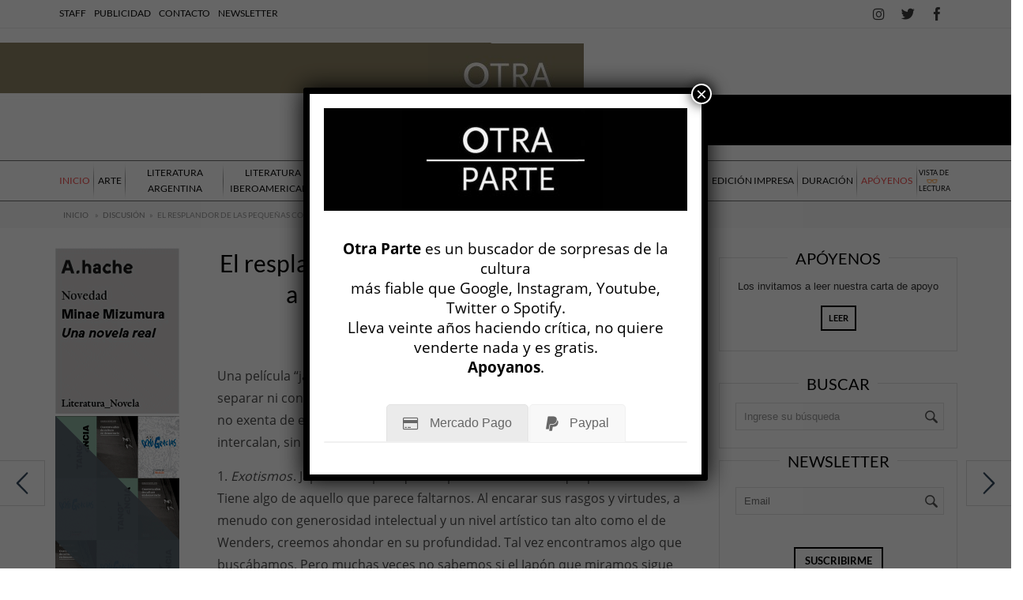

--- FILE ---
content_type: text/html; charset=UTF-8
request_url: https://www.revistaotraparte.com/discusion/el-resplandor-de-las-pequenas-cosas-en-torno-a-perfect-days-de-wim-wenders/
body_size: 72044
content:



<!DOCTYPE html>
<html lang="es" prefix="og: http://ogp.me/ns# og: http://ogp.me/ns#">
<head> 
<meta http-equiv="Content-Type" content="text/html; charset=UTF-8" />
<meta name="viewport" content="width=device-width, initial-scale=1, maximum-scale=1">
	
<title>El resplandor de las pequeñas cosas. En torno a Perfect Days de Wim Wenders por Alberto Silva - Revista Otra Parte</title>

<link rel="alternate" type="application/rss+xml" title="Revista Otra Parte RSS Feed" href="https://www.revistaotraparte.com/feed/" />
<link rel="alternate" type="application/atom+xml" title="Revista Otra Parte Atom Feed" href="https://www.revistaotraparte.com/feed/atom/" />
<link rel="pingback" href="https://www.revistaotraparte.com/xmlrpc.php" />

<!--<link rel="stylesheet" id="my-font" href="//fonts.googleapis.com/css?family=Lato:400,600,700" type="text/css" media="all" />
	
<link rel="stylesheet" id="text-font" href="//fonts.googleapis.com/css?family=Open Sans:400,600,700" type="text/css" media="all" />-->



<meta property="og:title" content="%%title%% por %%cf_autor%% %%sep%% %%sitename%%" />
<meta property="og:description" content="Una película “japonesa” como esta plantea dos cuestiones que conviene no separar ni confundir: la belleza de sus aciertos y la ambigüedad de una mirada no exenta de exotismo. En Perfect Days, ambos registros se conectan e intercalan, sin completa conciencia ni rígida coherencia. 1. Exotismos.&hellip;" />
<meta property="og:url" content="https://www.revistaotraparte.com/discusion/el-resplandor-de-las-pequenas-cosas-en-torno-a-perfect-days-de-wim-wenders/" />
<meta property="og:type" content="article" />
<meta property="og:site_name" content="Revista Otra Parte" />
<meta property="article:tag" content="Cine" />
<meta property="article:tag" content="ensayo" />
<meta property="article:tag" content="japón" />
<meta property="article:tag" content="ozu" />
<meta property="article:tag" content="película" />
<meta property="article:tag" content="wim wenders" />
<meta property="article:section" content="DISCUSIÓN" />
<meta property="article:published_time" content="2024-02-29T13:03:38+00:00" />
<meta property="article:modified_time" content="2024-02-29T15:00:30+00:00" />
<meta property="og:updated_time" content="2024-02-29T15:00:30+00:00" />


<meta name="description" content=""/>
<link rel="canonical" href="https://www.revistaotraparte.com/discusion/el-resplandor-de-las-pequenas-cosas-en-torno-a-perfect-days-de-wim-wenders/" />
<meta property="og:locale" content="es_ES" />
<meta property="og:type" content="article" />
<meta property="og:title" content="El resplandor de las pequeñas cosas. En torno a Perfect Days de Wim Wenders por Alberto Silva - Revista Otra Parte" />
<meta property="og:description" content="" />
<meta property="og:url" content="https://www.revistaotraparte.com/discusion/el-resplandor-de-las-pequenas-cosas-en-torno-a-perfect-days-de-wim-wenders/" />
<meta property="og:site_name" content="Revista Otra Parte" />
<meta property="article:publisher" content="https://www.facebook.com/revistaotraparte" />
<meta property="article:tag" content="Cine" />
<meta property="article:tag" content="ensayo" />
<meta property="article:tag" content="japón" />
<meta property="article:tag" content="ozu" />
<meta property="article:tag" content="película" />
<meta property="article:tag" content="wim wenders" />
<meta property="article:section" content="DISCUSIÓN" />
<meta property="article:published_time" content="2024-02-29T16:03:38+00:00" />
<meta property="article:modified_time" content="2024-02-29T18:00:30+00:00" />
<meta property="og:updated_time" content="2024-02-29T18:00:30+00:00" />
<meta property="og:image" content="https://www.revistaotraparte.com/wp-content/uploads/2018/11/Otra-Parte.jpg" />
<meta property="og:image:secure_url" content="https://www.revistaotraparte.com/wp-content/uploads/2018/11/Otra-Parte.jpg" />
<meta property="og:image:width" content="407" />
<meta property="og:image:height" content="270" />
<meta property="og:image:alt" content="Otra-Parte" />
<meta name="twitter:card" content="summary_large_image" />
<meta name="twitter:description" content="" />
<meta name="twitter:title" content="El resplandor de las pequeñas cosas. En torno a Perfect Days de Wim Wenders por Alberto Silva - Revista Otra Parte" />
<meta name="twitter:site" content="@rev_otraparte" />
<meta name="twitter:image" content="https://revistaotraparte.com/wp-content/uploads/2018/11/Otra-Parte.jpg" />
<meta name="twitter:creator" content="@rev_otraparte" />
<script type='application/ld+json'>{"@context":"https:\/\/schema.org","@type":"Organization","url":"https:\/\/www.revistaotraparte.com\/","sameAs":["https:\/\/www.facebook.com\/revistaotraparte","https:\/\/twitter.com\/rev_otraparte"],"@id":"https:\/\/www.revistaotraparte.com\/#organization","name":"Revista Otra Parte","logo":"https:\/\/revistaotraparte.com\/wp-content\/uploads\/2017\/06\/Otra-Parte.png"}</script>

<link rel='dns-prefetch' href='//fonts.googleapis.com' />
<link rel='dns-prefetch' href='//s.w.org' />
<link rel="alternate" type="application/rss+xml" title="Revista Otra Parte &raquo; Feed" href="https://www.revistaotraparte.com/feed/" />
<link rel="alternate" type="application/rss+xml" title="Revista Otra Parte &raquo; RSS de los comentarios" href="https://www.revistaotraparte.com/comments/feed/" />
		<!-- This site uses the Google Analytics by ExactMetrics plugin v7.17 - Using Analytics tracking - https://www.exactmetrics.com/ -->
							<script src="//www.googletagmanager.com/gtag/js?id=G-4X0EP3GYQR"  data-cfasync="false" data-wpfc-render="false" type="text/javascript" async></script>
			<script data-cfasync="false" data-wpfc-render="false" type="text/javascript">
				var em_version = '7.17';
				var em_track_user = true;
				var em_no_track_reason = '';
				
								var disableStrs = [
										'ga-disable-G-4X0EP3GYQR',
									];

				/* Function to detect opted out users */
				function __gtagTrackerIsOptedOut() {
					for (var index = 0; index < disableStrs.length; index++) {
						if (document.cookie.indexOf(disableStrs[index] + '=true') > -1) {
							return true;
						}
					}

					return false;
				}

				/* Disable tracking if the opt-out cookie exists. */
				if (__gtagTrackerIsOptedOut()) {
					for (var index = 0; index < disableStrs.length; index++) {
						window[disableStrs[index]] = true;
					}
				}

				/* Opt-out function */
				function __gtagTrackerOptout() {
					for (var index = 0; index < disableStrs.length; index++) {
						document.cookie = disableStrs[index] + '=true; expires=Thu, 31 Dec 2099 23:59:59 UTC; path=/';
						window[disableStrs[index]] = true;
					}
				}

				if ('undefined' === typeof gaOptout) {
					function gaOptout() {
						__gtagTrackerOptout();
					}
				}
								window.dataLayer = window.dataLayer || [];

				window.ExactMetricsDualTracker = {
					helpers: {},
					trackers: {},
				};
				if (em_track_user) {
					function __gtagDataLayer() {
						dataLayer.push(arguments);
					}

					function __gtagTracker(type, name, parameters) {
						if (!parameters) {
							parameters = {};
						}

						if (parameters.send_to) {
							__gtagDataLayer.apply(null, arguments);
							return;
						}

						if (type === 'event') {
														parameters.send_to = exactmetrics_frontend.v4_id;
							var hookName = name;
							if (typeof parameters['event_category'] !== 'undefined') {
								hookName = parameters['event_category'] + ':' + name;
							}

							if (typeof ExactMetricsDualTracker.trackers[hookName] !== 'undefined') {
								ExactMetricsDualTracker.trackers[hookName](parameters);
							} else {
								__gtagDataLayer('event', name, parameters);
							}
							
						} else {
							__gtagDataLayer.apply(null, arguments);
						}
					}

					__gtagTracker('js', new Date());
					__gtagTracker('set', {
						'developer_id.dNDMyYj': true,
											});
										__gtagTracker('config', 'G-4X0EP3GYQR', {"forceSSL":"true"} );
															window.gtag = __gtagTracker;										(function () {
						/* https://developers.google.com/analytics/devguides/collection/analyticsjs/ */
						/* ga and __gaTracker compatibility shim. */
						var noopfn = function () {
							return null;
						};
						var newtracker = function () {
							return new Tracker();
						};
						var Tracker = function () {
							return null;
						};
						var p = Tracker.prototype;
						p.get = noopfn;
						p.set = noopfn;
						p.send = function () {
							var args = Array.prototype.slice.call(arguments);
							args.unshift('send');
							__gaTracker.apply(null, args);
						};
						var __gaTracker = function () {
							var len = arguments.length;
							if (len === 0) {
								return;
							}
							var f = arguments[len - 1];
							if (typeof f !== 'object' || f === null || typeof f.hitCallback !== 'function') {
								if ('send' === arguments[0]) {
									var hitConverted, hitObject = false, action;
									if ('event' === arguments[1]) {
										if ('undefined' !== typeof arguments[3]) {
											hitObject = {
												'eventAction': arguments[3],
												'eventCategory': arguments[2],
												'eventLabel': arguments[4],
												'value': arguments[5] ? arguments[5] : 1,
											}
										}
									}
									if ('pageview' === arguments[1]) {
										if ('undefined' !== typeof arguments[2]) {
											hitObject = {
												'eventAction': 'page_view',
												'page_path': arguments[2],
											}
										}
									}
									if (typeof arguments[2] === 'object') {
										hitObject = arguments[2];
									}
									if (typeof arguments[5] === 'object') {
										Object.assign(hitObject, arguments[5]);
									}
									if ('undefined' !== typeof arguments[1].hitType) {
										hitObject = arguments[1];
										if ('pageview' === hitObject.hitType) {
											hitObject.eventAction = 'page_view';
										}
									}
									if (hitObject) {
										action = 'timing' === arguments[1].hitType ? 'timing_complete' : hitObject.eventAction;
										hitConverted = mapArgs(hitObject);
										__gtagTracker('event', action, hitConverted);
									}
								}
								return;
							}

							function mapArgs(args) {
								var arg, hit = {};
								var gaMap = {
									'eventCategory': 'event_category',
									'eventAction': 'event_action',
									'eventLabel': 'event_label',
									'eventValue': 'event_value',
									'nonInteraction': 'non_interaction',
									'timingCategory': 'event_category',
									'timingVar': 'name',
									'timingValue': 'value',
									'timingLabel': 'event_label',
									'page': 'page_path',
									'location': 'page_location',
									'title': 'page_title',
								};
								for (arg in args) {
																		if (!(!args.hasOwnProperty(arg) || !gaMap.hasOwnProperty(arg))) {
										hit[gaMap[arg]] = args[arg];
									} else {
										hit[arg] = args[arg];
									}
								}
								return hit;
							}

							try {
								f.hitCallback();
							} catch (ex) {
							}
						};
						__gaTracker.create = newtracker;
						__gaTracker.getByName = newtracker;
						__gaTracker.getAll = function () {
							return [];
						};
						__gaTracker.remove = noopfn;
						__gaTracker.loaded = true;
						window['__gaTracker'] = __gaTracker;
					})();
									} else {
										console.log("");
					(function () {
						function __gtagTracker() {
							return null;
						}

						window['__gtagTracker'] = __gtagTracker;
						window['gtag'] = __gtagTracker;
					})();
									}
			</script>
				<!-- / Google Analytics by ExactMetrics -->
				<script type="text/javascript">
			window._wpemojiSettings = {"baseUrl":"https:\/\/s.w.org\/images\/core\/emoji\/11\/72x72\/","ext":".png","svgUrl":"https:\/\/s.w.org\/images\/core\/emoji\/11\/svg\/","svgExt":".svg","source":{"concatemoji":"https:\/\/www.revistaotraparte.com\/wp-includes\/js\/wp-emoji-release.min.js"}};
			!function(e,a,t){var n,r,o,i=a.createElement("canvas"),p=i.getContext&&i.getContext("2d");function s(e,t){var a=String.fromCharCode;p.clearRect(0,0,i.width,i.height),p.fillText(a.apply(this,e),0,0);e=i.toDataURL();return p.clearRect(0,0,i.width,i.height),p.fillText(a.apply(this,t),0,0),e===i.toDataURL()}function c(e){var t=a.createElement("script");t.src=e,t.defer=t.type="text/javascript",a.getElementsByTagName("head")[0].appendChild(t)}for(o=Array("flag","emoji"),t.supports={everything:!0,everythingExceptFlag:!0},r=0;r<o.length;r++)t.supports[o[r]]=function(e){if(!p||!p.fillText)return!1;switch(p.textBaseline="top",p.font="600 32px Arial",e){case"flag":return s([55356,56826,55356,56819],[55356,56826,8203,55356,56819])?!1:!s([55356,57332,56128,56423,56128,56418,56128,56421,56128,56430,56128,56423,56128,56447],[55356,57332,8203,56128,56423,8203,56128,56418,8203,56128,56421,8203,56128,56430,8203,56128,56423,8203,56128,56447]);case"emoji":return!s([55358,56760,9792,65039],[55358,56760,8203,9792,65039])}return!1}(o[r]),t.supports.everything=t.supports.everything&&t.supports[o[r]],"flag"!==o[r]&&(t.supports.everythingExceptFlag=t.supports.everythingExceptFlag&&t.supports[o[r]]);t.supports.everythingExceptFlag=t.supports.everythingExceptFlag&&!t.supports.flag,t.DOMReady=!1,t.readyCallback=function(){t.DOMReady=!0},t.supports.everything||(n=function(){t.readyCallback()},a.addEventListener?(a.addEventListener("DOMContentLoaded",n,!1),e.addEventListener("load",n,!1)):(e.attachEvent("onload",n),a.attachEvent("onreadystatechange",function(){"complete"===a.readyState&&t.readyCallback()})),(n=t.source||{}).concatemoji?c(n.concatemoji):n.wpemoji&&n.twemoji&&(c(n.twemoji),c(n.wpemoji)))}(window,document,window._wpemojiSettings);
		</script>
			
<style type="text/css">


h1, h2, h3, h4, h5, h6, .header_post_time, .pre_single_text, .sw-skin3 .sw-content .sw-caption h4, #skin_3 p, #wowslider-container1 .ws-title span, .home_custom_block_title, .title_lp, #header_login_box, .cat_view_more,  .lof-slidecontent .slider-description .slider-meta, .widget_title_third, .widget_two_meta, #top_title_box, .site_title h1, #homeSlider .rsTmb, .fn, .menu-item, .cat_post_count, .tagcloud a, .author_description span, #tags_simple a, .tags_simple_text, #post_tags li a, .custom_read_more, .product_list_widget li a, .product-categories, .post-single-rate, .widget_title, .full_widget_title, .widget_title_two, #home_carousel .jcarousel-skin-tango .carousel_post h1 a, .home_posts_title h2, #header_top_menu .logout, #header_top_menu .login, #mainMenu ul li a, #mega_main_menu .link_text, #secondaryMenu, .mt-news .ticker_title, .slide_time, .post h1 a, .product h1 a, .cat_meta, .category_time, .post_views, .cat_author, .custom_cat_class, .post_meta_line, .par_post_meta_line, .post_time, .latest_title_box, #single_recent_posts .recent_posts_title, .prev_link_title a, .next_link_title a, #navigation_images span, .author_posts_title, #archive .arch_title, .fn a, .comment-meta, #submit, #content_bread_panel, #contact input[type="submit"], h2.widgettitle, .widget.widget_nav_menu li a, .widget_menu_title, .yop-poll-container label, .yop_poll_vote_button, .widget_footer_title, .wpt_widget_content .tab_title a, #comments-tab-content .wpt_comment_meta a, .user-rate-wrap, #bbp_search_submit, .forum-titles, .bbp-forum-title, .entry-title, .bbp-topic-permalink, .bbp-submit-wrapper button, .wpb_row h1, .wpb_row h2, .wpb_row h3, .wpb_row h4, .wpb_row h5, .ts-icon-title-text, .home_posts_time, .home_masonry_posts .home_posts_time, .video_post .masonry_title, .line_title, .video_post .video_time, .home_video_posts_time, .video_title, .column_post:first-child .column_title, .sp-caption-container, .column_title, .blog_title, .mega-hovertitle, .ms-videogallery-template .ms-layer.video-title, .ms-videogallery-template .ms-layer.video-author, .sb-modern-skin .showbiz-title, .masonry_title, .main_title, .pbc_title, .sb-retro-skin .showbiz-title a, #similar-post, .widget_date, .full_widget_date, .widget_date_third, .popular_widget_title, .widget_title_small, .widget_title_small_second, .comment-reply-link, .comments_count_simple_box, .blog_fashion_comments, .tp-poll-container .choice-content, .tp-poll-container .buttons button, #commentform label, .logged-in-as, .header_title, .single_text .single_thumbnail_small ul li a {font-family:Lato;}


	#wowslider-container1 .ws-title div, .home_custom_block_desc, .post p, .product p, .single_text, .featured_area_content_text, .bx-wrapper .bxslider_quote, #home_content, #container, .post_one_column h1, .post_mini_one_column h1, .post_two_column h1, .post_three_column h1, .video_widget { font-family:Open Sans; }	
    
	h1, h2, h3, h4, h5, h6 { color: #!important; }
	.site_title h1 { color: #!important; } 
	.site_title h1:hover { color: #!important; } 
	
	.right-heading h3 { color: #!important; } 

	.footer-heading h3 { color: #!important; } 
	#crumbs, #crumbs a{ color: #!important; }
	#crumbs a:hover { color: #!important; }
	
	
	#header, #dc_jqaccordion_widget-7-item ul ul li a { background-color: #!important; } 
	
	#header_top_menu { background-color: #!important; } 
	
	#mainMenu ul li a { color: #!important; } 
	#mainMenu ul li a:hover, #mainMenu ul li.current-menu-parent > a, #mainMenu ul li.current_page_item > a, #mainMenu ul li.current-menu-ancestor > a, #mainMenu ul li.current-menu-item > a, #mainMenu ul li a:hover { color: ##ffffff!important; } 
	#mainMenu ul li.current-menu-parent > a, #mainMenu ul li.current_page_item > a, #mainMenu ul li.current-menu-ancestor > a, #mainMenu ul li.current-menu-item > a, #mainMenu ul li a:hover { background: ##0b0b0b!important; } 
    #mainMenu ul li.current-menu-parent > a, #mainMenu ul li.current_page_item > a, #mainMenu ul li.current-menu-ancestor > a, #mainMenu ul li.current-menu-item > a, #mainMenu ul li a:hover { color: ##ffffff!important; } 	
	#mainMenu.ddsmoothmenu ul li ul li a { color: #!important; } 
	#mainMenu.ddsmoothmenu ul li ul li a:hover { color: #!important; } 
	#mainMenu.ddsmoothmenu ul li ul li a, #mainMenu.ddsmoothmenu ul li ul li.current-menu-ancestor > a, #mainMenu.ddsmoothmenu ul li ul li.current-menu-item > a { background: #!important; } 
	#mainMenu.ddsmoothmenu ul li ul li a:hover { background: #!important; } 
	

	.post_format { background-color: #!important; } 
	.post_format_video { background-color: #!important; } 
	.post_format_image { background-color: #!important; } 
	
	#footer_box, .footer-heading h3 { background: #!important; }
	#footer_bottom { background: #!important; }
	
	.single_title h1 { font-size: 30px!important; } 

	#authorlist .view_all_contr_text, .timer > #slice > .pie, .ei-slider-thumbs li.ei-slider-element, .rsUni .rsThumb.rsNavSelected { background-color: #f14d4d!important; }
    .timer > #slice > .pie, .archive_title h3 { border-color: #f14d4d!important; }
	
	#all_content.boxed_width { margin-top: 0px!important; } 	

</style>

<style type="text/css">
img.wp-smiley,
img.emoji {
	display: inline !important;
	border: none !important;
	box-shadow: none !important;
	height: 1em !important;
	width: 1em !important;
	margin: 0 .07em !important;
	vertical-align: -0.1em !important;
	background: none !important;
	padding: 0 !important;
}
</style>
<link rel='stylesheet' id='contact-form-7-css'  href='https://www.revistaotraparte.com/wp-content/plugins/contact-form-7/includes/css/styles.css' type='text/css' media='all' />
<link rel='stylesheet' id='cf7md_roboto-css'  href='//fonts.googleapis.com/css?family=Roboto:400,500' type='text/css' media='all' />
<link rel='stylesheet' id='cf7-material-design-css'  href='https://www.revistaotraparte.com/wp-content/plugins/material-design-for-contact-form-7/v1/public/../assets/css/cf7-material-design.css' type='text/css' media='all' />
<link rel='stylesheet' id='rs-plugin-settings-css'  href='https://www.revistaotraparte.com/wp-content/plugins/revslider/public/assets/css/settings.css' type='text/css' media='all' />
<style id='rs-plugin-settings-inline-css' type='text/css'>
#rs-demo-id {}
</style>
<link rel='stylesheet' id='mc4wp-form-themes-css'  href='https://www.revistaotraparte.com/wp-content/plugins/mailchimp-for-wp/assets/css/form-themes.css' type='text/css' media='all' />
<link rel='stylesheet' id='wordpress-popular-posts-css-css'  href='https://www.revistaotraparte.com/wp-content/plugins/wordpress-popular-posts/assets/css/wpp.css' type='text/css' media='all' />
<link rel='stylesheet' id='royal_style-css'  href='https://www.revistaotraparte.com/wp-content/themes/fashery/style.css' type='text/css' media='all' />
<link rel='stylesheet' id='royal_shortcodes-css'  href='https://www.revistaotraparte.com/wp-content/themes/fashery/css/royal_shortcodes.css' type='text/css' media='all' />
<link rel='stylesheet' id='royal_responsive-css'  href='https://www.revistaotraparte.com/wp-content/themes/fashery/css/royal_responsive.css' type='text/css' media='all' />
<link rel='stylesheet' id='chld_thm_cfg_child-css'  href='https://www.revistaotraparte.com/wp-content/themes/OtraParte/style.css' type='text/css' media='all' />
<link rel='stylesheet' id='easy-social-share-buttons-animations-css'  href='https://www.revistaotraparte.com/wp-content/plugins/easy-social-share-buttons3/assets/css/essb-animations.min.css' type='text/css' media='all' />
<link rel='stylesheet' id='easy-social-share-buttons-css'  href='https://www.revistaotraparte.com/wp-content/plugins/easy-social-share-buttons3/assets/css/easy-social-share-buttons.min.css' type='text/css' media='all' />
<link rel='stylesheet' id='mm_icomoon-css'  href='https://www.revistaotraparte.com/wp-content/plugins/mega_main_menu/framework/src/css/icomoon.css' type='text/css' media='all' />
<link rel='stylesheet' id='mm_font-awesome-css'  href='https://www.revistaotraparte.com/wp-content/plugins/mega_main_menu/framework/src/css/font-awesome.css' type='text/css' media='all' />
<link rel='stylesheet' id='mm_glyphicons-css'  href='https://www.revistaotraparte.com/wp-content/plugins/mega_main_menu/framework/src/css/glyphicons.css' type='text/css' media='all' />
<link rel='stylesheet' id='mmm_mega_main_menu-css'  href='https://www.revistaotraparte.com/wp-content/plugins/mega_main_menu/src/css/cache.skin.css' type='text/css' media='all' />
<link rel='stylesheet' id='js_composer_front-css'  href='https://www.revistaotraparte.com/wp-content/plugins/js_composer/assets/css/js_composer.min.css' type='text/css' media='all' />
<link rel='stylesheet' id='animate-css-css'  href='https://www.revistaotraparte.com/wp-content/plugins/js_composer/assets/lib/bower/animate-css/animate.min.css' type='text/css' media='' />
<link rel='stylesheet' id='vc_tta_style-css'  href='https://www.revistaotraparte.com/wp-content/plugins/js_composer/assets/css/js_composer_tta.min.css' type='text/css' media='all' />
<link rel='stylesheet' id='font-awesome-css'  href='https://www.revistaotraparte.com/wp-content/plugins/js_composer/assets/lib/bower/font-awesome/css/font-awesome.min.css' type='text/css' media='all' />
<link rel='stylesheet' id='popup-maker-site-css'  href='//www.revistaotraparte.com/wp-content/uploads/pum/pum-site-styles.css?generated=1764294385' type='text/css' media='all' />
<script type='text/javascript' src='https://www.revistaotraparte.com/wp-content/plugins/google-analytics-dashboard-for-wp/assets/js/frontend-gtag.min.js'></script>
<script data-cfasync="false" data-wpfc-render="false" type="text/javascript" id='exactmetrics-frontend-script-js-extra'>/* <![CDATA[ */
var exactmetrics_frontend = {"js_events_tracking":"true","download_extensions":"zip,mp3,mpeg,pdf,docx,pptx,xlsx,rar","inbound_paths":"[{\"path\":\"\\\/go\\\/\",\"label\":\"affiliate\"},{\"path\":\"\\\/recommend\\\/\",\"label\":\"affiliate\"}]","home_url":"https:\/\/www.revistaotraparte.com","hash_tracking":"false","v4_id":"G-4X0EP3GYQR"};/* ]]> */
</script>
<script type='text/javascript' src='https://www.revistaotraparte.com/wp-includes/js/jquery/jquery.js'></script>
<script type='text/javascript' src='https://www.revistaotraparte.com/wp-includes/js/jquery/jquery-migrate.min.js'></script>
<script type='text/javascript' src='https://www.revistaotraparte.com/wp-content/plugins/revslider/public/assets/js/jquery.themepunch.tools.min.js'></script>
<script type='text/javascript' src='https://www.revistaotraparte.com/wp-content/plugins/revslider/public/assets/js/jquery.themepunch.revolution.min.js'></script>
<script type='text/javascript' src='https://www.revistaotraparte.com/wp-content/plugins/revslider/public/assets/js/extensions/revolution.extension.actions.min.js'></script>
<script type='text/javascript' src='https://www.revistaotraparte.com/wp-content/plugins/revslider/public/assets/js/extensions/revolution.extension.carousel.min.js'></script>
<script type='text/javascript' src='https://www.revistaotraparte.com/wp-content/plugins/revslider/public/assets/js/extensions/revolution.extension.kenburn.min.js'></script>
<script type='text/javascript' src='https://www.revistaotraparte.com/wp-content/plugins/revslider/public/assets/js/extensions/revolution.extension.layeranimation.min.js'></script>
<script type='text/javascript' src='https://www.revistaotraparte.com/wp-content/plugins/revslider/public/assets/js/extensions/revolution.extension.migration.min.js'></script>
<script type='text/javascript' src='https://www.revistaotraparte.com/wp-content/plugins/revslider/public/assets/js/extensions/revolution.extension.navigation.min.js'></script>
<script type='text/javascript' src='https://www.revistaotraparte.com/wp-content/plugins/revslider/public/assets/js/extensions/revolution.extension.parallax.min.js'></script>
<script type='text/javascript' src='https://www.revistaotraparte.com/wp-content/plugins/revslider/public/assets/js/extensions/revolution.extension.slideanims.min.js'></script>
<script type='text/javascript' src='https://www.revistaotraparte.com/wp-content/plugins/revslider/public/assets/js/extensions/revolution.extension.video.min.js'></script>
<script type='application/json' id="wpp-json">
{"sampling_active":1,"sampling_rate":100,"ajax_url":"https:\/\/www.revistaotraparte.com\/wp-json\/wordpress-popular-posts\/v1\/popular-posts","ID":22078,"token":"c69dfde64d","lang":0,"debug":0}
</script>
<script type='text/javascript' src='https://www.revistaotraparte.com/wp-content/plugins/wordpress-popular-posts/assets/js/wpp.min.js'></script>
<link rel='https://api.w.org/' href='https://www.revistaotraparte.com/wp-json/' />
<link rel="EditURI" type="application/rsd+xml" title="RSD" href="https://www.revistaotraparte.com/xmlrpc.php?rsd" />
<link rel="wlwmanifest" type="application/wlwmanifest+xml" href="https://www.revistaotraparte.com/wp-includes/wlwmanifest.xml" /> 
<link rel='shortlink' href='https://www.revistaotraparte.com/?p=22078' />
<link rel="alternate" type="application/json+oembed" href="https://www.revistaotraparte.com/wp-json/oembed/1.0/embed?url=https%3A%2F%2Fwww.revistaotraparte.com%2Fdiscusion%2Fel-resplandor-de-las-pequenas-cosas-en-torno-a-perfect-days-de-wim-wenders%2F" />
<link rel="alternate" type="text/xml+oembed" href="https://www.revistaotraparte.com/wp-json/oembed/1.0/embed?url=https%3A%2F%2Fwww.revistaotraparte.com%2Fdiscusion%2Fel-resplandor-de-las-pequenas-cosas-en-torno-a-perfect-days-de-wim-wenders%2F&#038;format=xml" />

<!-- This site is using AdRotate v5.12.4 to display their advertisements - https://ajdg.solutions/ -->
<!-- AdRotate CSS -->
<style type="text/css" media="screen">
	.g { margin:0px; padding:0px; overflow:hidden; line-height:1; zoom:1; }
	.g img { height:auto; }
	.g-col { position:relative; float:left; }
	.g-col:first-child { margin-left: 0; }
	.g-col:last-child { margin-right: 0; }
	.g-1 { min-width:0px; max-width:300px; margin: 0 auto; }
	.b-1 { margin:2px 0px 0px 0px; }
	.g-2 { width:auto; margin: 0 auto; }
	.b-2 { margin:2px 0px 0px 0px; }
	.g-3 {  margin: 0 auto; }
	.g-4 {  margin: 0 auto; }
	.g-5 {  margin: 0 auto; }
	.g-6 {  margin: 0 auto; }
	.g-7 {  margin: 0 auto; }
	.g-8 {  margin: 0 auto; }
	.g-9 {  margin: 0 auto; }
	.g-10 {  margin: 0 auto; }
	.g-11 {  margin: 0 auto; }
	.g-12 { width:auto; height:auto; margin: 0 auto; }
	@media only screen and (max-width: 480px) {
		.g-col, .g-dyn, .g-single { width:100%; margin-left:0; margin-right:0; }
	}
</style>
<!-- /AdRotate CSS -->

        <style>
            @-webkit-keyframes bgslide {
                from {
                    background-position-x: 0;
                }
                to {
                    background-position-x: -200%;
                }
            }

            @keyframes bgslide {
                    from {
                        background-position-x: 0;
                    }
                    to {
                        background-position-x: -200%;
                    }
            }

            .wpp-widget-placeholder {
                margin: 0 auto;
                width: 60px;
                height: 3px;
                background: #dd3737;
                background: -webkit-gradient(linear, left top, right top, from(#dd3737), color-stop(10%, #571313), to(#dd3737));
                background: linear-gradient(90deg, #dd3737 0%, #571313 10%, #dd3737 100%);
                background-size: 200% auto;
                border-radius: 3px;
                -webkit-animation: bgslide 1s infinite linear;
                animation: bgslide 1s infinite linear;
            }
        </style>
        <link rel="shortcut icon" type="image/x-icon" href="https://revistaotraparte.com/wp-content/uploads/2017/06/favicon.png" />
<script type="text/javascript">var essb_settings = {"ajax_url":"https:\/\/www.revistaotraparte.com\/wp-admin\/admin-ajax.php","essb3_nonce":"0cbf0830e5","essb3_plugin_url":"https:\/\/www.revistaotraparte.com\/wp-content\/plugins\/easy-social-share-buttons3","essb3_facebook_total":true,"essb3_admin_ajax":false,"essb3_internal_counter":false,"essb3_stats":false,"essb3_ga":false,"essb3_ga_mode":"simple","essb3_counter_button_min":0,"essb3_counter_total_min":0,"blog_url":"https:\/\/www.revistaotraparte.com\/","ajax_type":"wp","essb3_postfloat_stay":false,"essb3_no_counter_mailprint":false,"essb3_single_ajax":false,"twitter_counter":"self","post_id":22078};</script><!--[if lte IE 9]><link rel="stylesheet" type="text/css" href="https://www.revistaotraparte.com/wp-content/plugins/js_composer/assets/css/vc_lte_ie9.min.css" media="screen"><![endif]--><script type="text/javascript">function setREVStartSize(e){									
						try{ e.c=jQuery(e.c);var i=jQuery(window).width(),t=9999,r=0,n=0,l=0,f=0,s=0,h=0;
							if(e.responsiveLevels&&(jQuery.each(e.responsiveLevels,function(e,f){f>i&&(t=r=f,l=e),i>f&&f>r&&(r=f,n=e)}),t>r&&(l=n)),f=e.gridheight[l]||e.gridheight[0]||e.gridheight,s=e.gridwidth[l]||e.gridwidth[0]||e.gridwidth,h=i/s,h=h>1?1:h,f=Math.round(h*f),"fullscreen"==e.sliderLayout){var u=(e.c.width(),jQuery(window).height());if(void 0!=e.fullScreenOffsetContainer){var c=e.fullScreenOffsetContainer.split(",");if (c) jQuery.each(c,function(e,i){u=jQuery(i).length>0?u-jQuery(i).outerHeight(!0):u}),e.fullScreenOffset.split("%").length>1&&void 0!=e.fullScreenOffset&&e.fullScreenOffset.length>0?u-=jQuery(window).height()*parseInt(e.fullScreenOffset,0)/100:void 0!=e.fullScreenOffset&&e.fullScreenOffset.length>0&&(u-=parseInt(e.fullScreenOffset,0))}f=u}else void 0!=e.minHeight&&f<e.minHeight&&(f=e.minHeight);e.c.closest(".rev_slider_wrapper").css({height:f})					
						}catch(d){console.log("Failure at Presize of Slider:"+d)}						
					};</script>
		<style type="text/css" id="wp-custom-css">
			.archive .category_box .custom_cat_class.duracion,.archive .category_box .custom_cat_class.cuadernos-de-artistas {
    color: white;
}
.duracion .single_text h5, .single_text h6 {
	text-transform: none;}
.duracion .pre_single_text,
.DURACIÓN .pre_single_text{display:none;}.single_post_cat .custom_cat_class.musica-duracion,.single_post_cat .custom_cat_class.cuadernos-de-artistas,.single_post_cat .custom_cat_class.duracion{
	background-color: #f58054;}
.category_box  .custom_cat_class.musica-duracion,.category_box  .custom_cat_class.duracion,.category_box  .custom_cat_class.cuadernos-de-artistas{color: #f58054;}
.duracion.single-post .custom_cat_class,.duracion.single-post .post_meta_line h3,.duracion.single-post .custom_cat_class,.duracion.single-post .post_meta_line h3,.DURACIÓN.single-post .custom_cat_class,.DURACIÓN.single-post .post_meta_line h3 {
	margin: 1px !important;}

.duracion.single-post .custom_cat_class,.duracion.single-post .post_meta_line h3,.duracion.single-post .custom_cat_class,.duracion.single-post .post_meta_line h3,.DURACIÓN.single-post .custom_cat_class,.DURACIÓN.single-post .post_meta_line h3 {
	margin: 1px !important;}
.fb3d-modal .cmd-close {
    right: 5%!important;
	top: 5%!important;}
.nav-slide .sticky_post, #mega_main_menu{z-index:190!important;}
.img-popup-logo{background: #000;}
.pypal-popup-form form{text-align: center;}
#popmake-22219 .essb_links{display:none!important;}
.apoyenos-menu span.link_text {color: #8a8064!important;}
.apoyenos-img img:hover {
    filter: grayscale(0);
		
}
.apoyenos-img img {
    filter: grayscale(0.5);
		width: 80%;
    text-align: center;
    margin: 0 auto;
    display: block;
}
.pre_single_text{padding: 0;
    margin: -10px 0;}
.pre_single_text a{font-size: 15px;
    color: #939697;}
a.custom_cat_class.revista {
    display: none;
}
.wpb_revslider_element.wpb_content_element  .tparrows:before{color:#cfcfcf!important;}
.tp-revslider-mainul i{font-size: inherit!important;}
.twt-emb{padding: 0;
    width: 300px;
    border: 0;
}
#home_content .wpb_single_image.img-galeria img{
    border: none;
    margin: 0!important;
    padding: 0px;
    width: 100%;
    height: auto;
    box-shadow: none;
    opacity: 0.95;
    filter: grayscale(1);
}
#home_content .wpb_single_image.img-galeria img:hover {
    opacity: 1;
    filter: grayscale(0);
}

div#slide-10892-layer-6, div#slide-11196-layer-6,
div#slide-11614-layer-6,
div#slide-11224-layer-6,
div#slide-11710-layer-6,
div#slide-11747-layer-6,
div#slide-11845-layer-6,
div#slide-12099-layer-6,
div#slide-12718-layer-6,
div#slide-12995-layer-6,
div#slide-13162-layer-6,
div#slide-13665-layer-6,
div#slide-13693-layer-6,
div#slide-13851-layer-6,
div#slide-15976-layer-6,
div#slide-16914-layer-6,
div#slide-18865-layer-6,
div#slide-19085-layer-6,
div#slide-19119-layer-6,
div#slide-19195-layer-6,
div#slide-23431-layer-6,
div#slide-23937-layer-6,
div#slide-24376-layer-6,
div#slide-25235-layer-6
{background-color:#0071BB!important;}
div#slide-11146-layer-6,
div#slide-11349-layer-6,
div#slide-11501-layer-6,
div#slide-14239-layer-6,
div#slide-14381-layer-6,
div#slide-14615-layer-6,
div#slide-14465-layer-6,
div#slide-18438-layer-6,
div#slide-20472-layer-6,
div#slide-21535-layer-6,
div#slide-22118-layer-6,
div#slide-22846-layer-6,
div#slide-23383-layer-6,
div#slide-24280-layer-6,
div#slide-24829-layer-6,
div#slide-25063-layer-6
{background-color:#F26C36!important;}
div#slide-11243-layer-6,
div#slide-14794-layer-6,
div#slide-25191-layer-6
{background-color:#F26C36!important;}
div#slide-11278-layer-6, div#slide-11295-layer-6, div#slide-11322-layer-6, div#slide-11439-layer-6,
div#slide-11891-layer-6,
div#slide-12062-layer-6,
div#slide-12139-layer-6,
div#slide-12502-layer-6,
div#slide-12606-layer-6,
div#slide-12819-layer-6,
div#slide-12902-layer-6,
div#slide-12963-layer-6,
div#slide-13558-layer-6,
div#slide-13884-layer-6,
div#slide-14166-layer-6,
div#slide-13936-layer-6,
div#slide-14302-layer-6,
div#slide-14680-layer-6,
div#slide-14731-layer-6,
div#slide-14772-layer-6,
div#slide-14861-layer-6,
div#slide-15804-layer-6,
div#slide-15875-layer-6,
div#slide-16895-layer-6,
div#slide-16992-layer-6,
div#slide-17291-layer-6,
div#slide-18078-layer-6,
div#slide-18382-layer-6,
div#slide-18810-layer-6,
div#slide-18928-layer-6,
div#slide-19066-layer-6,
div#slide-19361-layer-6,
div#slide-19907-layer-6,
div#slide-20014-layer-6,
div#slide-20943-layer-6,
div#slide-21289-layer-6,
div#slide-22386-layer-6,
div#slide-22594-layer-6,
div#slide-22677-layer-6,
div#slide-22981-layer-6,
div#slide-23190-layer-6,
div#slide-23308-layer-6,
div#slide-23344-layer-6,
div#slide-23679-layer-6,
div#slide-23728-layer-6,
div#slide-23984-layer-6,
div#slide-24118-layer-6,
div#slide-24142-layer-6,
div#slide-24175-layer-6,
div#slide-24344-layer-6,
div#slide-25038-layer-6,
div#slide-25183-layer-6,
div#slide-25217-layer-6,
div#slide-25336-layer-6,
div#slide-25387-layer-6,
div#slide-25444-layer-6,
div#slide-25463-layer-6
{background-color:#d0d713!important;}
div#slide-11973-layer-6,
div#slide-13200-layer-6,
div#slide-14550-layer-6,
div#slide-18952-layer-6,
div#slide-21597-layer-6,
div#slide-21637-layer-6,
div#slide-21852-layer-6,
div#slide-23603-layer-6,
div#slide-23527-layer-6,
div#slide-25360-layer-6,
div#slide-25408-layer-6
{background-color:#f14d4d!important;}
div#slide-21692-layer-6,
div#slide-22704-layer-6
{background-color:#939697!important;}


#main_content .cntnt2 p,.right-widget {    font-weight: 400;}
#main_content .imp-titulos, #main_content .imp-subt p{margin:0px!important;padding:0px 1%!important;}
.imp-tapas{margin-bottom:12px;}
#main_content .imp-subt p{font-size:13px;}
.imp-small{margin:0px;max-width: 188px;}

.imp-rights{margin:0px;}
.imp-nota-titulo h2{text-transform:none!important;
    font-family: Lato;margin: 5px 0px 0px 0px;
    padding: 0px 0px 0px 0px!important;}
.vc_responsive .imp-cat.vc_grid-filter {display: initial!important;}
.imp-cat a{padding: 0px 4px 0px 4px;
    font-size: 10px;
    line-height: 17px!important;
    font-weight: normal;
    letter-spacing: 1px;
	border-radius: 1px;
background-color: #f14d4d;
    color: #fff!important;
    margin: 0px 5px 0px 0px;
	font-family: Lato;display: inline-block;text-transform:uppercase;}
.aut, .aut-res{position: relative;
    display: block;
    font-size: 12px;
    line-height: 16px;
    color: #000;
    text-decoration: none;
    margin: 0px 10px 0px 0px!important;
    padding: 0px 0px 0px 0px!important;
    font-weight: normal;
    text-indent: 0px;}
.aut-res{color: #f14d4d;
    text-decoration: none;}
.imp-p p{display: block;
    width: 100%;
    padding: 10px 0px!important;
    text-indent: 0px;
    color: #666;
    font-size: 13px;
    line-height: 23px;}
.imp-btn a.vc_btn3-style-outline-customimp-btn{
	  border: 2px solid #000!important;
    background-color: #fff!important;
    padding: 4px 8px;
    color: #000!important;
		display: inline-block;
    font-size: 11px;
    line-height: 20px;
    text-decoration: none;
    margin: 10px 0px 0px 0px;
    font-weight: bold;
    text-transform: uppercase;
    transition: 0.2s;}
.imp-btn a.vc_btn3-style-outline-customimp-btn:hover{
    background-color: #000!important;
    color: #fff!important;
}
.imp-btn{margin: 0px 0px 5px 0px!important;}

.custom_cat_class.op-musica, 
.custom_cat_class.arquitectura,
.custom_cat_class.artes,
.custom_cat_class.ciencias-sociales,
.custom_cat_class.cine,
.custom_cat_class.ciudad,
.custom_cat_class.conversacion,
.custom_cat_class.critica,
.custom_cat_class.cuaderno,
.custom_cat_class.diarios,
.custom_cat_class.diseno,
.custom_cat_class.ensayo,
.custom_cat_class.entrevista,
.custom_cat_class.estetica,
.custom_cat_class.festival-ciudades-paralelas,
.custom_cat_class.ficcion,
.custom_cat_class.filosofia,
.custom_cat_class.fotografia,
.custom_cat_class.historia,
.custom_cat_class.historieta,
.custom_cat_class.homenaje,
.custom_cat_class.ideas,
.custom_cat_class.literatura-arte,
.custom_cat_class.literatura,
.custom_cat_class.maquinablanda,
.custom_cat_class.medios,
.custom_cat_class.milpalabras,
.custom_cat_class.musica-y-literatura,
.custom_cat_class.narrativa,
.custom_cat_class.novela,
.custom_cat_class.nuevas-tecnologias,
.custom_cat_class.pensamiento-urbano,
.custom_cat_class.periodismo,
.custom_cat_class.plastica,
.custom_cat_class.poesia,
.custom_cat_class.politica,
.custom_cat_class.psicoanalisis,
.custom_cat_class.sociedad,
.custom_cat_class.spoken-word,
.custom_cat_class.op-teatro,
.custom_cat_class.television,
.custom_cat_class.teoria,
.custom_cat_class.traduccion,
.custom_cat_class.universidad
{background-color:#939697
!important;}		</style>
	<noscript><style type="text/css"> .wpb_animate_when_almost_visible { opacity: 1; }</style></noscript>
</head>


<body class="post-template-default single single-post postid-22078 single-format-standard mmm mega_main_menu-2-1-3 lectura discusion wpb-js-composer js-comp-ver-5.0.1 vc_responsive">

<div id="all_content" class="  ">


<div id="header_top_menu">
<div class="inner">

	
<!-- begin "mega_main_menu" -->
<div id="mega_main_menu" class="top-menu primary_style-flat icons-left first-lvl-align-left first-lvl-separator-none direction-horizontal fullwidth-enable pushing_content-enable mobile_minimized-enable dropdowns_trigger-hover dropdowns_animation-anim_4 no-logo no-search no-woo_cart no-buddypress responsive-enable coercive_styles-disable indefinite_location_mode-disable language_direction-ltr version-2-1-3 mega_main mega_main_menu">
	<div class="menu_holder">
	<div class="mmm_fullwidth_container"></div><!-- class="fullwidth_container" -->
		<div class="menu_inner">
			<span class="nav_logo">
				<a class="mobile_toggle">
					<span class="mobile_button">
						Menu &nbsp;
						<span class="symbol_menu">&equiv;</span>
						<span class="symbol_cross">&#x2573;</span>
					</span><!-- class="mobile_button" -->
				</a>
			</span><!-- /class="nav_logo" -->
				<ul id="mega_main_menu_ul" class="mega_main_menu_ul">
<li id="menu-item-9261" class="menu-item menu-item-type-post_type menu-item-object-page menu-item-9261 default_dropdown default_style drop_to_right submenu_default_width columns1">
	<a href="https://www.revistaotraparte.com/staff/" class="item_link  disable_icon" tabindex="1">
		<i class=""></i> 
		<span class="link_content">
			<span class="link_text">
				Staff
			</span>
		</span>
	</a>
</li>
<li id="menu-item-9262" class="menu-item menu-item-type-post_type menu-item-object-page menu-item-9262 default_dropdown default_style drop_to_right submenu_default_width columns1">
	<a href="https://www.revistaotraparte.com/publicidad/" class="item_link  disable_icon" tabindex="2">
		<i class=""></i> 
		<span class="link_content">
			<span class="link_text">
				Publicidad
			</span>
		</span>
	</a>
</li>
<li id="menu-item-8424" class="menu-item menu-item-type-post_type menu-item-object-page menu-item-8424 default_dropdown default_style drop_to_right submenu_default_width columns1">
	<a href="https://www.revistaotraparte.com/contacto/" class="item_link  disable_icon" tabindex="3">
		<i class=""></i> 
		<span class="link_content">
			<span class="link_text">
				Contacto
			</span>
		</span>
	</a>
</li>
<li id="menu-item-9263" class="menu-item menu-item-type-post_type menu-item-object-page menu-item-9263 default_dropdown default_style drop_to_right submenu_default_width columns1">
	<a href="https://www.revistaotraparte.com/newsletter/" class="item_link  disable_icon" tabindex="4">
		<i class=""></i> 
		<span class="link_content">
			<span class="link_text">
				Newsletter
			</span>
		</span>
	</a>
</li>
<li id="menu-item-8420" class="der menu-item menu-item-type-custom menu-item-object-custom menu-item-8420 default_dropdown default_style drop_to_right submenu_default_width columns1">
	<a target="_blank" href="https://www.facebook.com/revistaotraparte" class="item_link  menu_item_without_text with_icon" tabindex="5">
		<i class="im-icon-facebook"></i> 
		<span class="link_content">
			<span class="link_text">
				Facebook
			</span>
		</span>
	</a>
</li>
<li id="menu-item-8423" class="der menu-item menu-item-type-custom menu-item-object-custom menu-item-8423 default_dropdown default_style drop_to_right submenu_default_width columns1">
	<a target="_blank" href="https://twitter.com/rev_otraparte" class="item_link  menu_item_without_text with_icon" tabindex="6">
		<i class="im-icon-twitter"></i> 
		<span class="link_content">
			<span class="link_text">
				Twitter
			</span>
		</span>
	</a>
</li>
<li id="menu-item-13978" class="der menu-item menu-item-type-custom menu-item-object-custom menu-item-13978 default_dropdown default_style drop_to_right submenu_default_width columns1">
	<a target="_blank" href="https://www.instagram.com/otraparte_rev/" class="item_link  menu_item_without_text with_icon" tabindex="7">
		<i class="fa fa-instagram"></i> 
		<span class="link_content">
			<span class="link_text">
				Instagram
			</span>
		</span>
	</a>
</li></ul>
		</div><!-- /class="menu_inner" -->
	</div><!-- /class="menu_holder" -->
</div><!-- /id="mega_main_menu" -->	
	
	
		
	
</div>
</div>	

<div id="header">
<div class="inner">


	<div id="title_box_center">
	
		
	
		    <a href="https://www.revistaotraparte.com">
		    		    <img src="https://revistaotraparte.com/wp-content/uploads/2018/04/Otra-Parte.jpg" alt="Logo" id="logo"/>
	    </a>
	 	
	
		
	
    </div>
	
			
	
</div>	
</div>
	
<div class="clear"></div>

<div id="menu_box">
    
<!-- begin "mega_main_menu" -->
<div id="mega_main_menu" class="main-menu primary_style-flat icons-left first-lvl-align-left first-lvl-separator-smooth direction-horizontal fullwidth-enable pushing_content-enable mobile_minimized-enable dropdowns_trigger-hover dropdowns_animation-anim_5 no-logo no-search no-woo_cart no-buddypress responsive-enable coercive_styles-disable indefinite_location_mode-disable language_direction-ltr version-2-1-3 mega_main mega_main_menu">
	<div class="menu_holder" data-sticky="1" data-stickyoffset="340">
	<div class="mmm_fullwidth_container"></div><!-- class="fullwidth_container" -->
		<div class="menu_inner">
			<span class="nav_logo">
				<a class="mobile_toggle">
					<span class="mobile_button">
						Menu &nbsp;
						<span class="symbol_menu">&equiv;</span>
						<span class="symbol_cross">&#x2573;</span>
					</span><!-- class="mobile_button" -->
				</a>
			</span><!-- /class="nav_logo" -->
				<ul id="mega_main_menu_ul" class="mega_main_menu_ul">
<li id="menu-item-9351" class="menu-red menu-item menu-item-type-post_type menu-item-object-page menu-item-home menu-item-9351 default_dropdown default_style drop_to_right submenu_default_width columns1">
	<a href="https://www.revistaotraparte.com/" class="item_link  disable_icon" tabindex="8">
		<i class=""></i> 
		<span class="link_content">
			<span class="link_text">
				Inicio
			</span>
		</span>
	</a>
</li>
<li id="menu-item-9320" class="menu-item menu-item-type-taxonomy menu-item-object-category menu-item-9320 default_dropdown default_style drop_to_right submenu_default_width columns1">
	<a href="https://www.revistaotraparte.com/seccion/arte/" class="item_link  disable_icon" tabindex="9">
		<i class=""></i> 
		<span class="link_content">
			<span class="link_text">
				ARTE
			</span>
		</span>
	</a>
</li>
<li id="menu-item-9323" class="menu-aco menu-item menu-item-type-taxonomy menu-item-object-category menu-item-9323 default_dropdown default_style drop_to_right submenu_default_width columns1">
	<a href="https://www.revistaotraparte.com/seccion/literatura-argentina/" class="item_link  disable_icon" tabindex="10">
		<i class=""></i> 
		<span class="link_content">
			<span class="link_text">
				LITERATURA ARGENTINA
			</span>
		</span>
	</a>
</li>
<li id="menu-item-9324" class="menu-aco menu-item menu-item-type-taxonomy menu-item-object-category menu-item-9324 default_dropdown default_style drop_to_right submenu_default_width columns1">
	<a href="https://www.revistaotraparte.com/seccion/literatura-iberoamericana/" class="item_link  disable_icon" tabindex="11">
		<i class=""></i> 
		<span class="link_content">
			<span class="link_text">
				LITERATURA IBEROAMERICANA
			</span>
		</span>
	</a>
</li>
<li id="menu-item-9326" class="menu-aco menu-item menu-item-type-taxonomy menu-item-object-category menu-item-9326 default_dropdown default_style drop_to_right submenu_default_width columns1">
	<a href="https://www.revistaotraparte.com/seccion/otras-literaturas/" class="item_link  disable_icon" tabindex="12">
		<i class=""></i> 
		<span class="link_content">
			<span class="link_text">
				OTRAS LITERATURAS
			</span>
		</span>
	</a>
</li>
<li id="menu-item-9328" class="menu-aco menu-item menu-item-type-taxonomy menu-item-object-category menu-item-9328 default_dropdown default_style drop_to_right submenu_default_width columns1">
	<a href="https://www.revistaotraparte.com/seccion/ensayo-teoria/" class="item_link  disable_icon" tabindex="13">
		<i class=""></i> 
		<span class="link_content">
			<span class="link_text">
				TEORÍA Y ENSAYO
			</span>
		</span>
	</a>
</li>
<li id="menu-item-9321" class="menu-item menu-item-type-taxonomy menu-item-object-category menu-item-9321 default_dropdown default_style drop_to_right submenu_default_width columns1">
	<a href="https://www.revistaotraparte.com/seccion/cine-y-tv/" class="item_link  disable_icon" tabindex="14">
		<i class=""></i> 
		<span class="link_content">
			<span class="link_text">
				CINE y TV
			</span>
		</span>
	</a>
</li>
<li id="menu-item-9325" class="menu-item menu-item-type-taxonomy menu-item-object-category menu-item-9325 default_dropdown default_style drop_to_right submenu_default_width columns1">
	<a href="https://www.revistaotraparte.com/seccion/musica/" class="item_link  disable_icon" tabindex="15">
		<i class=""></i> 
		<span class="link_content">
			<span class="link_text">
				MÚSICA
			</span>
		</span>
	</a>
</li>
<li id="menu-item-9327" class="menu-item menu-item-type-taxonomy menu-item-object-category menu-item-9327 default_dropdown default_style drop_to_right submenu_default_width columns1">
	<a href="https://www.revistaotraparte.com/seccion/teatro/" class="item_link  disable_icon" tabindex="16">
		<i class=""></i> 
		<span class="link_content">
			<span class="link_text">
				TEATRO
			</span>
		</span>
	</a>
</li>
<li id="menu-item-9322" class="menu-item menu-item-type-taxonomy menu-item-object-category current-post-ancestor current-menu-parent current-post-parent menu-item-9322 default_dropdown default_style drop_to_right submenu_default_width columns1">
	<a href="https://www.revistaotraparte.com/seccion/discusion/" class="item_link  disable_icon" tabindex="17">
		<i class=""></i> 
		<span class="link_content">
			<span class="link_text">
				DISCUSIÓN
			</span>
		</span>
	</a>
</li>
<li id="menu-item-21220" class="menu-item menu-item-type-post_type menu-item-object-page menu-item-21220 default_dropdown default_style drop_to_right submenu_default_width columns1">
	<a href="https://www.revistaotraparte.com/revista-impresa/" class="item_link  disable_icon" tabindex="18">
		<i class=""></i> 
		<span class="link_content">
			<span class="link_text">
				Edición Impresa
			</span>
		</span>
	</a>
</li>
<li id="menu-item-9358" class="menu-mob-op menu-item menu-item-type-custom menu-item-object-custom menu-item-has-children menu-item-9358 default_dropdown default_style drop_to_right submenu_default_width columns1">
	<span class="item_link  disable_icon" tabindex="19">
		<i class=""></i> 
		<span class="link_content">
			<span class="link_text">
				Otra Parte
			</span>
		</span>
	</span>
	<ul class="mega_dropdown">
	<li id="menu-item-9360" class="menu-item menu-item-type-post_type menu-item-object-page menu-item-9360 default_dropdown default_style drop_to_right submenu_default_width columns1">
		<a href="https://www.revistaotraparte.com/staff/" class="item_link  disable_icon" tabindex="20">
			<i class=""></i> 
			<span class="link_content">
				<span class="link_text">
					Staff
				</span>
			</span>
		</a>
	</li>
	<li id="menu-item-9362" class="menu-item menu-item-type-post_type menu-item-object-page menu-item-9362 default_dropdown default_style drop_to_right submenu_default_width columns1">
		<a href="https://www.revistaotraparte.com/publicidad/" class="item_link  disable_icon" tabindex="21">
			<i class=""></i> 
			<span class="link_content">
				<span class="link_text">
					Publicidad
				</span>
			</span>
		</a>
	</li>
	<li id="menu-item-9363" class="menu-item menu-item-type-post_type menu-item-object-page menu-item-9363 default_dropdown default_style drop_to_right submenu_default_width columns1">
		<a href="https://www.revistaotraparte.com/newsletter/" class="item_link  disable_icon" tabindex="22">
			<i class=""></i> 
			<span class="link_content">
				<span class="link_text">
					Newsletter
				</span>
			</span>
		</a>
	</li>
	<li id="menu-item-9361" class="menu-item menu-item-type-post_type menu-item-object-page menu-item-9361 default_dropdown default_style drop_to_right submenu_default_width columns1">
		<a href="https://www.revistaotraparte.com/correo-de-lectores/" class="item_link  disable_icon" tabindex="23">
			<i class=""></i> 
			<span class="link_content">
				<span class="link_text">
					CORREO DE LECTORES
				</span>
			</span>
		</a>
	</li>
	<li id="menu-item-8418" class="menu-item menu-item-type-post_type menu-item-object-page menu-item-8418 default_dropdown default_style drop_to_right submenu_default_width columns1">
		<a href="https://www.revistaotraparte.com/contacto/" class="item_link  disable_icon" tabindex="24">
			<i class=""></i> 
			<span class="link_content">
				<span class="link_text">
					Contacto
				</span>
			</span>
		</a>
	</li>
	</ul><!-- /.mega_dropdown -->
</li>
<li id="menu-item-22966" class="menu-duracion menu-item menu-item-type-custom menu-item-object-custom menu-item-22966 default_dropdown  drop_to_right submenu_default_width columns1">
	<a href="/op-duracion" class="item_link  disable_icon" tabindex="25">
		<i class=""></i> 
		<span class="link_content">
			<span class="link_text">
				Duración
			</span>
		</span>
	</a>
</li>
<li id="menu-item-21500" class="menu-red menu-item menu-item-type-post_type menu-item-object-page menu-item-21500 default_dropdown default_style drop_to_right submenu_default_width columns1">
	<a href="https://www.revistaotraparte.com/apoyenos/" class="item_link  disable_icon" tabindex="26">
		<i class=""></i> 
		<span class="link_content">
			<span class="link_text">
				Apóyenos
			</span>
		</span>
	</a>
</li>
<li id="menu-item-9365" class="menu-mob-op menu-item menu-item-type-custom menu-item-object-custom menu-item-9365 default_dropdown default_style drop_to_right submenu_default_width columns1">
	<a href="https://twitter.com/rev_otraparte" class="item_link  menu_item_without_text with_icon" tabindex="27">
		<i class="im-icon-twitter"></i> 
		<span class="link_content">
			<span class="link_text">
				Twitter
			</span>
		</span>
	</a>
</li>
<li id="menu-item-9364" class="menu-mob-op menu-item menu-item-type-custom menu-item-object-custom menu-item-9364 default_dropdown default_style drop_to_right submenu_default_width columns1">
	<a href="https://www.facebook.com/revistaotraparte" class="item_link  menu_item_without_text with_icon" tabindex="28">
		<i class="im-icon-facebook"></i> 
		<span class="link_content">
			<span class="link_text">
				Facebook
			</span>
		</span>
	</a>
</li>
<li id="menu-item-21507" class="menu-mob-op menu-item menu-item-type-custom menu-item-object-custom menu-item-21507 default_dropdown default_style drop_to_right submenu_default_width columns1">
	<a href="https://www.instagram.com/rev_otraparte/" class="item_link  menu_item_without_text with_icon" tabindex="29">
		<i class="im-icon-instagram"></i> 
		<span class="link_content">
			<span class="link_text">
				Instagram
			</span>
		</span>
	</a>
</li>
<li id="menu-item-9093" class="vta-lec menu-item menu-item-type-custom menu-item-object-custom menu-item-9093 default_dropdown default_style drop_to_right submenu_default_width columns1 pull_to_other_side">
	<span class="item_link  with_icon" tabindex="30">
		<i class="im-icon-glasses-3"></i> 
		<span class="link_content">
			<span class="link_text">
				Vista de lectura
			</span>
		</span>
	</span>
</li></ul>
		</div><!-- /class="menu_inner" -->
	</div><!-- /class="menu_holder" -->
</div><!-- /id="mega_main_menu" --></div>

<div class="clear"></div>
<div class="inner_woo">

<div id="main_content"> 

<div id="content_bread_panel">	
<div class="inner">
<div id="crumbs"><a href="https://www.revistaotraparte.com">Inicio</a> &raquo; <a href="https://www.revistaotraparte.com/seccion/discusion/">DISCUSIÓN</a> &raquo; <span class="current">El resplandor de las pequeñas cosas. En torno a <i>Perfect Days</i> de Wim Wenders</span></div></div>
</div>

<div class="clear"></div>







	
	
	
	
	
<!---------------Single post content------------------->	
		
<div class="inner">







	

<div id="sidebar-small" class=" 
 
	
small_sidebar_left">  
<div class="widget-impar widget-primero widget-1 pdd-1 small-widget" id="adrotate_widgets-6"><div class="g g-3"><div class="g-single a-130"><a class="gofollow" data-track="MTMwLDMsMSw2MA==" href="https://www.adrianahidalgo.com/" target="_blank"><img src="https://www.revistaotraparte.com/wp-content/uploads/2025/09/ah_otraparte-3.gif" /></a></div></div></div><div class="widget-par widget-2 pdd-1 small-widget" id="adrotate_widgets-7"><div class="g g-4"><div class="g-single a-128"><a class="gofollow" data-track="MTI4LDQsMSw2MA==" href="https://www.fundacionmedife.com.ar/Leer/PublicacionesUnicas"><img src="https://www.revistaotraparte.com/wp-content/uploads/2025/08/20-8-25-BANNER-FM-WEB-OTRA-PARTE.gif" /></a></div></div></div><div class="widget-impar widget-3 pdd-1 small-widget" id="adrotate_widgets-8"><div class="g g-5"><div class="g-single a-136"><a class="gofollow" data-track="MTM2LDUsMSw2MA==" href="http://proa.org/esp/" target="_blank"><img src="https://www.revistaotraparte.com/wp-content/uploads/2025/12/gif-op-18-12-24.gif" /></a></div></div></div><div class="widget-par widget-4 pdd-1 small-widget" id="adrotate_widgets-9"><div class="g g-6"><div class="g-single a-132"><a class="gofollow" data-track="MTMyLDYsMSw2MA==" href="http://www.edhasa.com.ar/" target="_blank"><img src="https://www.revistaotraparte.com/wp-content/uploads/2025/10/Revista-otra-parte-NOVIEMBRE-157-x-314-px-1.gif" /></a></div></div></div><div class="widget-impar widget-5 pdd-1 small-widget" id="adrotate_widgets-15"><div class="g g-7"><div class="g-single a-64"><a class="gofollow" data-track="NjQsNywxLDYw" href="https://www.instagram.com/fundacion_santander_ar/" target="_blank"><img src="https://www.revistaotraparte.com/wp-content/uploads/2022/08/Banner-Fundación-medios.gif" /></a></div></div></div><div class="widget-par widget-6 pdd-1 small-widget" id="adrotate_widgets-14"><!-- ¡O bien no hay banners, estan desactivados o no estan programados para esta ubicación! --></div><div class="widget-impar widget-7 pdd-1 small-widget" id="adrotate_widgets-13"><!-- ¡O bien no hay banners, estan desactivados o no estan programados para esta ubicación! --></div><div class="widget-par widget-8 pdd-1 small-widget" id="adrotate_widgets-11"><!-- ¡O bien no hay banners, estan desactivados o no estan programados para esta ubicación! --></div><div class="widget-impar widget-último widget-9 pdd-1 small-widget" id="adrotate_widgets-10"><!-- ¡O bien no hay banners, estan desactivados o no estan programados para esta ubicación! --></div> 	

</div>
	
	

		
	

<div id="single_content" class="  "> 	

	
    <div class="single_post" id="post-22078" class="post-22078 post type-post status-publish format-standard hentry category-discusion tag-cine tag-ensayo tag-japon tag-ozu tag-pelicula tag-wim-wenders discusion">
	
	
		

	<div class="single_title">	  
	   <h1>El resplandor de las pequeñas cosas. En torno a <i>Perfect Days</i> de Wim Wenders</h1>
	   <h2><a href='/?s=""' title="" target="_blank"></a></h2>
   
    </div>
	
	<div class="clear"></div>

		
	
	<div class="single_post_cat">
	    <a class="custom_cat_class discusion" href="https://www.revistaotraparte.com/seccion/discusion/" title="DISCUSIÓN, &#039;my-text-domain&#039;">DISCUSIÓN</a>	</div>  
	
	<div class="post_meta_line">
		<h3><a href='/?s="Alberto Silva"' title="Alberto Silva" target="_blank">Alberto Silva</a></h3>
        <!--<div class="single_post_time">  
		</div>-->
					
		<div class="comments_count_simple_box">Comentarios: 0</div>
	</div> 
		
		
    				

	
			
	   	

	   		
		
			
		
    <div class="single_text">
	
			
	<p>Una película “japonesa” como esta plantea dos cuestiones que conviene no separar ni confundir: la belleza de sus aciertos y la ambigüedad de una mirada no exenta de exotismo. En <a href="https://www.youtube.com/watch?v=yIcqEmSqqIo" target="_blank" rel="noopener"><em>Perfect Days</em></a>, ambos registros se conectan e intercalan, sin completa conciencia ni rígida coherencia.</p>
<p>1. <em>Exotismos</em>. Japón es un país que despierta un atractivo que puede ofuscar. Tiene algo de aquello que parece faltarnos. Al encarar sus rasgos y virtudes, a menudo con generosidad intelectual y un nivel artístico tan alto como el de Wenders, creemos ahondar en su profundidad. Tal vez encontramos algo que buscábamos. Pero muchas veces no sabemos si el Japón que miramos sigue siendo una entidad “falsable”. Cuando deja de serlo, hemos caído en el exotismo de quien proyecta sobre el mundo una mirada “etnocéntrica”, en el sentido de Lévi-Strauss. Resumiendo al extremo, el exotismo viene a constituir una operación en dos tiempos:</p>
<p>&#8211; una <em>reducción</em> que envuelve algo desconocido (rasgos de la cultura japonesa accesible a occidentales inquietos) en el manto de lo conocido, amoldando lo ajeno al propio encuadre. Se trata de una operación que presiona el campo de lo cognoscible y acaba limitando la libertad del artista;</p>
<p>&#8211; una <em>idealización</em> que reordena lo desconocido, que en cierto modo pasamos a “conocer" (por ejemplo: Japón es premoderno para unos o posmoderno para otros) como espacio-tiempo de realización de metas previstas o anheladas. Prima en este caso una valoración subjetiva, imposible de validar o invalidar.</p>
<p>Por eso es propio del exotismo esfumarse de la vista cuando incurrimos en él. Tuve una conversación informal en Buenos Aires con Renato Ortiz, autor de <em>Lo próximo y lo distante: Japón y la modernidad-mundo</em> (Interzona, 2003). La charla fue sin duda cordial, pero no nos pusimos de acuerdo. Ante mi apreciación sobre el exotismo, el pensador brasileño planteaba la idea central que desarrolla en su texto: “Japón no es un país exótico, distante, oriental. Mi mirada desterritorializada quiere aprehenderlo como vecino, próximo, es decir, como parte de la modernidad-mundo. Viajar a Japón no significa conocer otro mundo como creían los románticos, sino dislocarse en el interior de un <em>continuum</em> espacial diferenciado”. Sus afirmaciones me llevaron a sospechar que si el exotismo conduce a la fascinación es porque permite materializar con facilidad fantasías diversas (que Japón sea parte de la modernidad, por ejemplo, como sostiene <em>Lo próximo y lo distante</em>; o que sea una tierra soñada donde santones laicos limpian letrinas, como pareciera sugerir <em>Perfect Days</em>). Además, el exotismo es algo que a menudo conviene: hace sentir como si estuviéramos allí, cuando en realidad seguimos aquí.</p>
<p>En línea con su estética y su evolución, Wenders decidió filmar en Japón. En el lejano 1985 ya había rodado el documental <a href="https://www.dailymotion.com/video/x81knbk" target="_blank" rel="noopener"><em>Tokyo-Ga</em></a>, en homenaje al cine de Yasujiro Ozu: allí mezcla fragmentos de filmes del japonés con imágenes del Japón moderno, en busca de aquello que pudiera quedar de su venerado maestro. A partir de ese contacto desde los ojos de Ozu, la pregunta era para cuándo una película suya “con tema japonés”. Ya la tenemos en pantallas. ¿Se trata de un filme japonés? Parte del interés de <em>Perfect Days</em> reside en la conveniencia de la pregunta y en la dificultad de la respuesta. A ojos del cineasta, los Urales no dividen el planeta en Oriente y Occidente. Tiene razón. El problema surge cuando él se presenta, sin buscarlo creo, como hacedor de tamaña fusión. El resultado es ambiguo. Wenders no se resigna a mirar a Japón desde afuera, como alguien que no entiende bien la situación: en eso se opone al guión de Slony Sow, que dirigió a Gerard Dépardieu en <em>El sabor de las cosas simples</em> (2022): un <em>chef</em> famoso se vuelve aprendiz buscando en Tokio el sabor <em>umami</em>. No traspasa el velo del exotismo, como sí lo consigue Gaspar Scheuer en <em>Samurai</em> (2012) al colocar el <em>tempo</em> nipón en los ojos del paisano Poncho Negro (actuado por Alejandro Awada), agudo observador de los japoneses de una historia campera. El Japón que le sale a Wenders ya no es el de Ozu pero sigue siendo imaginario, como el de Barthes en <em>El imperio de los signos</em>.</p>
<p>Esto no nos tiene que sorprender. Es natural que una obra artística urda fantasías. Lo que nos atrae de un relato es la capacidad para atraparnos en sus redes. No pedimos realismo a la geografía imaginaria de <em>Los acuáticos</em>, ni al ficticio condado de Yoknapatawpha, ni a la sociología improbable de Macondo. De igual modo, no cabe pedir realismo a una película, y menos a una de Wenders (pensemos en su <em>París, Texas</em>). Todo irá bien mientras el artista tenga claro que construye un mundo singular en el que puede hacernos entrar y salir a su gusto. El Japón de <em>Perfect Days</em> es el que urdió el director alemán, con la ayuda de Ozu pero montado en su potencia narrativa. Así tal vez merecería ser visto. En cuyo caso el problema sólo surge si por error vemos en el filme la crónica realista de algo que ocurre en Japón, en vez de la crónica de un limpiador de excusados en un país imaginado que se llama Japón.</p>
<p>¿Parezco echar agua al vino de esta pieza de Wenders? Más bien propongo rescatar sus valores sin por eso esperar que revele esencias niponas. Para ambientar esta película ayudará revisar cómo han procedido otras. En los años sesenta, tres filmes de Chris Marker abrían la ruta, destronando muchos norteamericanos de propaganda bélica. En los ochenta-noventa, cuatro películas de Alexandr Sokurov mostraban en qué puede consistir a ojos occidentales el <em>tempo</em> japonés. Desde hace quince años Doris Dörrie vierte su experiencia meditativa en piezas como <em>Sabiduría garantizada</em> (1999), <em>Cerezos en flor</em> (2008) o su versión de <em>Instrucciones al cocinero Zen</em>, sobre texto de Eihei Dôgen: la alemana enseña a mirar sin contemplaciones, sin zócalo ni opinión. Antes, Sofia Coppola reflexionaba en <em>Lost in Translation</em> (2003), y Alejandro González Iñárritu en <em>Babel</em> (2006), sobre la dificultad de entender qué ocurre cuando nos situamos fuera de nuestro paradigma. ¿Qué relaciona a estos nombres del cine? Para ellos Japón no es sólo un país, una ensoñación o una cultura exótica. Es, antes que nada, una atmósfera creativa de la que desean empapar sus ficciones.</p>
<p>2. <em>Una película equilibrada</em>. Wenders considera esta película “la más equilibrada de su carrera". ¿Se refiere al equilibrio siempre frágil de lo heterogéneo? ¿A la emulsión entre elementos dispares, hecha para durar lo que dura un soplo? Para responder se dedica a crear una atmósfera tan calma y luminosa que se acaba convirtiendo en el tema escondido del filme. El suyo es un equilibrio del desequilibrio, patente desde los primeros fotogramas. El Tokio registrado no es entelequia o quimera. Funciona como lugar de expansión de dos miradas que no coinciden: la del alemán, un cineasta que ve Japón detrás del cristal de su fantasía; y la de su personaje, un señor japonés que pasa la vida limpiando urinarios. Las imágenes son realistas y cotidianas: el empleado va y viene en su pequeña camioneta municipal; en parques elegantes de Shibuya limpia y ordena con esmero los retretes que le asignan; va a lavarse la ropa y concurre a comer a su sitio habitual. Pero, de modo simultáneo, la mirada de Wenders teje un sistema paralelo, ajeno al alcance verosímil del ojo de quien es presentado como trabajador raso y poco valorado, comparable a Takashi, compañero de faenas del protagonista. En efecto, algunos de los baños que limpian, mostrados con detalle, fueron diseñados por arquitectos notables como Toyo Ito, Tadao Ando o Kashiwa Sato. Y mientras el ojo ciego de la cámara delata lo vetusto y algo arruinado de la casa de Hirayama, en un oscuro y estrecho callejón entre avenidas, la mirada del director se entromete y no deja de enfatizar que en su futón solitario lee, entre otras joyas, <em>Las palmeras salvajes</em> de William Faulkner; o que en su Isuzu destartalada escucha embelesado el leitmotiv que da título a la película en la versión de Lou Reed (las letras de varias canciones vienen a cuento; el operario las disfruta). Se nota la fascinación del cineasta al pensar que en ese lugar, Japón, y en un ser común como Hirayama-san, podrían confluir y hacerse realidad ideales occidentales apetecibles y arduos de concretar. Tienen que ver con la legítima ilusión (de Wenders y de muchos de nosotros) de reunir facetas que nuestro mundo suele distanciar: trabajo manual e intelectual, bullicio urbano y silencio interior, cemento y naturaleza, charla intrascendente y breves palabras oportunas.</p>
<p>A pesar de coexistir dos miradas que oscilan, o tal vez porque se crea en el espectador una vacilación sobre el sentido de lo que está percibiendo (constante <em>effraction du sens</em>, la llama Barthes hablando precisamente de Japón), la película rezuma una belleza palpitante. Se trata de un <em>Japón natural</em> filmado que se mezcla, como puede, con un <em>Tokio intervenido</em> por el director. Quien mira el filme no sabe cuál predomina y cuál se retrae. No se produce una síntesis final. Pero esta va dejando de interesar. Más importa el modo en que se encadenan las imágenes y el estilo de montaje que se ofrece a nosotros. Esto lo tienen claro Kôji Yakusho, intérprete de Hirayama, y Wim Wenders, guionista y director. En entrevistas a medios internacionales, ambos opinan sobre la película. Lo que dicen suscita reflexiones que pueden ayudar a sentarse en la butaca para ver el filme y disfrutar.</p>
<p>La película parece fruto de una ardua complicidad transoceánica y revela los acuerdos que, presumiblemente, se fueron dando entre ellos. “Cuando te metes en un filme”, dice Yakusho, “tienes que proceder con libertad”. Wenders contribuyó mucho a ello repitiendo la misma pregunta: “Dime, ¿quién es finalmente Hirayama?”. El japonés se dedicó a responder dentro del set, conduciéndose en cada escena como un perfecto japonés. Es delicioso observar los detalles: la higiene matinal del empleado, que incluye atusar cuidadosamente el bigote; los automatismos de quien vive y se mueve como un solitario; la destreza para asear los artefactos, propia de alguien mayor hecho a la ascética enseñanza recibida en la niñez; y sobre todo una gestualidad característica para mirar, caminar, vacilar, enfatizar, admirar y emocionarse ante lo que ocurre o le pasa por delante. De modo que la película va creciendo, mientras actor y director mantienen el lazo que los une: formalmente, el detallado guion inicial; emocionalmente, el esfuerzo por mantener a toda costa la atmósfera deseada. Oriente y Occidente dejan de ser abstracciones aptas para una discusión y toman cuerpo en Yakusho y Wenders. Dos vivencias se expresan en dos miradas. Dos pares de ojos miran en la misma dirección.</p>
<p>De este modo fluye bifronte el relato de <em>Perfect Days</em>: por fragmentos, de forma discontinua e incluso contradictoria. Pero Wenders, que nunca dejará de dirigir el proyecto, persiste en seguir nadando a contracorriente de las ansiedades de la gente convencional. En el mundo del alemán los objetos prosiguen su camino expuestos como retretes de diseño, mientras al costado de una senda perdida del santuario Meiji, Shibuya, crece la vida como una diminuta planta silvestre que sólo divisa Hatayama, quien siempre consigue mirar más lejos que sus ojos. Así procede el arte de <em>Perfect Days</em>: la criatura endereza al creador, la mirada autóctona de Hatayama corrige en la práctica el esteticismo del cineasta. Asoma en la película algo que acaso podría definir qué significa el arte: por momentos y a ráfagas, arte sería la parte de nosotros que consigue ver, más allá de “lo que no vemos”.</p>
<div class="essb_links essb_counters essb_displayed_bottom essb_share essb_template_circles-retina essb_template_blocks-retina essb_1141233727 essb_icon_animation1 print-no" id="essb_displayed_bottom_1141233727" data-essb-postid="22078" data-essb-position="bottom" data-essb-button-style="button" data-essb-template="circles-retina essb_template_blocks-retina" data-essb-counter-pos="insidename" data-essb-url="https://www.revistaotraparte.com/discusion/el-resplandor-de-las-pequenas-cosas-en-torno-a-perfect-days-de-wim-wenders/" data-essb-twitter-url="https://www.revistaotraparte.com/discusion/el-resplandor-de-las-pequenas-cosas-en-torno-a-perfect-days-de-wim-wenders/" data-essb-instance="1141233727"><ul class="essb_links_list"><li class="essb_item essb_totalcount_item" style="display: none !important;" data-counter-pos="insidename"><span class="essb_totalcount essb_t_l" title="Total: "><span class="essb_total_text">Total: </span><span class="essb_t_nb">4</span></span></li><li class="essb_item essb_link_facebook nolightbox"> <a href="https://www.facebook.com/sharer/sharer.php?u=https://www.revistaotraparte.com/discusion/el-resplandor-de-las-pequenas-cosas-en-torno-a-perfect-days-de-wim-wenders/&t=El+resplandor+de+las+peque%C3%B1as+cosas.+En+torno+a+%3Ci%3EPerfect+Days%3C%2Fi%3E+de+Wim+Wenders&redirect_uri=https://www.revistaotraparte.com?sharing-thankyou=yes" title="" onclick="essb_window(&#39;https://www.facebook.com/sharer/sharer.php?u=https://www.revistaotraparte.com/discusion/el-resplandor-de-las-pequenas-cosas-en-torno-a-perfect-days-de-wim-wenders/&t=El+resplandor+de+las+peque%C3%B1as+cosas.+En+torno+a+%3Ci%3EPerfect+Days%3C%2Fi%3E+de+Wim+Wenders&redirect_uri=https://www.revistaotraparte.com?sharing-thankyou=yes&#39;,&#39;facebook&#39;,&#39;1141233727&#39;); return false;" target="_blank" rel="nofollow" ><span class="essb_icon essb_icon_facebook"></span><span class="essb_network_name">Facebook<span class="essb_counter_insidename" data-cnt="">0</span></span></a></li><li class="essb_item essb_link_twitter nolightbox"> <a href="#" title="" onclick="essb_window(&#39;https://twitter.com/intent/tweet?text=El+resplandor+de+las&amp;url=https://www.revistaotraparte.com/discusion/el-resplandor-de-las-pequenas-cosas-en-torno-a-perfect-days-de-wim-wenders/&amp;counturl=https://www.revistaotraparte.com/discusion/el-resplandor-de-las-pequenas-cosas-en-torno-a-perfect-days-de-wim-wenders/&#39;,&#39;twitter&#39;,&#39;1141233727&#39;); return false;" target="_blank" rel="nofollow" ><span class="essb_icon essb_icon_twitter"></span><span class="essb_network_name">Twitter<span class="essb_counter_insidename" data-cnt="2">2</span></span></a></li><li class="essb_item essb_link_google nolightbox"> <a href="https://plus.google.com/share?url=https://www.revistaotraparte.com/discusion/el-resplandor-de-las-pequenas-cosas-en-torno-a-perfect-days-de-wim-wenders/" title="" onclick="essb_window(&#39;https://plus.google.com/share?url=https://www.revistaotraparte.com/discusion/el-resplandor-de-las-pequenas-cosas-en-torno-a-perfect-days-de-wim-wenders/&#39;,&#39;google&#39;,&#39;1141233727&#39;); return false;" target="_blank" rel="nofollow" ><span class="essb_icon essb_icon_google"></span><span class="essb_network_name">Google+<span class="essb_counter_insidename" data-cnt="">0</span></span></a></li><li class="essb_item essb_link_whatsapp nolightbox"> <a href="whatsapp://send?text=El%20resplandor%20de%20las%20pequeñas%20cosas.%20En%20torno%20a%20<i>Perfect%20Days<%2Fi>%20de%20Wim%20Wenders%20https%3A%2F%2Fwww.revistaotraparte.com%2Fdiscusion%2Fel-resplandor-de-las-pequenas-cosas-en-torno-a-perfect-days-de-wim-wenders%2F" title="" onclick="essb_tracking_only('', 'whatsapp', '1141233727', true);" target="_self" rel="nofollow" ><span class="essb_icon essb_icon_whatsapp"></span><span class="essb_network_name">WhatsApp</span></a></li><li class="essb_item essb_link_telegram nolightbox"> <a href="tg://msg?text=El%20resplandor%20de%20las%20pequeñas%20cosas.%20En%20torno%20a%20<i>Perfect%20Days<%2Fi>%20de%20Wim%20Wenders%20https%3A%2F%2Fwww.revistaotraparte.com%2Fdiscusion%2Fel-resplandor-de-las-pequenas-cosas-en-torno-a-perfect-days-de-wim-wenders%2F" title="" onclick="essb_tracking_only('', 'telegram', '1141233727', true);" target="_blank" rel="nofollow" ><span class="essb_icon essb_icon_telegram"></span><span class="essb_network_name">Telegram</span></a></li><li class="essb_item essb_link_mail nolightbox"> <a href="#" title="" onclick="essb_open_mailform(&#39;1141233727&#39;); return false;" target="_blank" rel="nofollow" ><span class="essb_icon essb_icon_mail"></span><span class="essb_network_name">Email<span class="essb_counter_insidename" data-cnt="2">2</span></span></a></li><li class="essb_item essb_link_more nolightbox"> <a href="#" title="" onclick="essb_toggle_more_popup(&#39;1141233727&#39;); return false;" target="_blank" rel="nofollow" ><span class="essb_icon essb_icon_more"></span><span class="essb_network_name essb_noname"></span></a></li></ul></div><div class="essb_morepopup essb_morepopup_1141233727 essb_morepopup_bottom" style="display:none;"> <a href="#" class="essb_morepopup_close" onclick="essb_toggle_less_popup('1141233727'); return false;"><i class="essb_icon_close"></i></a> <div class="essb_morepopup_content essb_morepopup_content_1141233727"><div class="essb_links essb_displayed_more_popup essb_share essb_template_circles-retina essb_template_blocks-retina essb_659116261 essb_width_columns_3 essb_icon_animation1 print-no" id="essb_displayed_more_popup_659116261" data-essb-postid="22078" data-essb-position="more_popup" data-essb-button-style="button" data-essb-template="circles-retina essb_template_blocks-retina" data-essb-counter-pos="left" data-essb-url="https://www.revistaotraparte.com/discusion/el-resplandor-de-las-pequenas-cosas-en-torno-a-perfect-days-de-wim-wenders/" data-essb-twitter-url="https://www.revistaotraparte.com/discusion/el-resplandor-de-las-pequenas-cosas-en-torno-a-perfect-days-de-wim-wenders/" data-essb-instance="659116261"><ul class="essb_links_list"><li class="essb_item essb_link_facebook nolightbox"> <a href="https://www.facebook.com/sharer/sharer.php?u=https://www.revistaotraparte.com/discusion/el-resplandor-de-las-pequenas-cosas-en-torno-a-perfect-days-de-wim-wenders/&t=El+resplandor+de+las+peque%C3%B1as+cosas.+En+torno+a+%3Ci%3EPerfect+Days%3C%2Fi%3E+de+Wim+Wenders&redirect_uri=https://www.revistaotraparte.com?sharing-thankyou=yes" title="" onclick="essb_window(&#39;https://www.facebook.com/sharer/sharer.php?u=https://www.revistaotraparte.com/discusion/el-resplandor-de-las-pequenas-cosas-en-torno-a-perfect-days-de-wim-wenders/&t=El+resplandor+de+las+peque%C3%B1as+cosas.+En+torno+a+%3Ci%3EPerfect+Days%3C%2Fi%3E+de+Wim+Wenders&redirect_uri=https://www.revistaotraparte.com?sharing-thankyou=yes&#39;,&#39;facebook&#39;,&#39;659116261&#39;); return false;" target="_blank" rel="nofollow" ><span class="essb_icon essb_icon_facebook"></span><span class="essb_network_name">Facebook</span></a></li><li class="essb_item essb_link_twitter nolightbox"> <a href="#" title="" onclick="essb_window(&#39;https://twitter.com/intent/tweet?text=El+resplandor+de+las&amp;url=https://www.revistaotraparte.com/discusion/el-resplandor-de-las-pequenas-cosas-en-torno-a-perfect-days-de-wim-wenders/&amp;counturl=https://www.revistaotraparte.com/discusion/el-resplandor-de-las-pequenas-cosas-en-torno-a-perfect-days-de-wim-wenders/&#39;,&#39;twitter&#39;,&#39;659116261&#39;); return false;" target="_blank" rel="nofollow" ><span class="essb_icon essb_icon_twitter"></span><span class="essb_network_name">Twitter</span></a></li><li class="essb_item essb_link_google nolightbox"> <a href="https://plus.google.com/share?url=https://www.revistaotraparte.com/discusion/el-resplandor-de-las-pequenas-cosas-en-torno-a-perfect-days-de-wim-wenders/" title="" onclick="essb_window(&#39;https://plus.google.com/share?url=https://www.revistaotraparte.com/discusion/el-resplandor-de-las-pequenas-cosas-en-torno-a-perfect-days-de-wim-wenders/&#39;,&#39;google&#39;,&#39;659116261&#39;); return false;" target="_blank" rel="nofollow" ><span class="essb_icon essb_icon_google"></span><span class="essb_network_name">Google+</span></a></li><li class="essb_item essb_link_pinterest nolightbox"> <a href="#" title="" onclick="essb_pinterest_picker(&#39;659116261&#39;); return false;" target="_blank" rel="nofollow" ><span class="essb_icon essb_icon_pinterest"></span><span class="essb_network_name">Pinterest</span></a></li><li class="essb_item essb_link_linkedin nolightbox"> <a href="http://www.linkedin.com/shareArticle?mini=true&amp;ro=true&amp;trk=EasySocialShareButtons&amp;title=El+resplandor+de+las+peque%C3%B1as+cosas.+En+torno+a+%3Ci%3EPerfect+Days%3C%2Fi%3E+de+Wim+Wenders&amp;url=https://www.revistaotraparte.com/discusion/el-resplandor-de-las-pequenas-cosas-en-torno-a-perfect-days-de-wim-wenders/" title="" onclick="essb_window(&#39;http://www.linkedin.com/shareArticle?mini=true&amp;ro=true&amp;trk=EasySocialShareButtons&amp;title=El+resplandor+de+las+peque%C3%B1as+cosas.+En+torno+a+%3Ci%3EPerfect+Days%3C%2Fi%3E+de+Wim+Wenders&amp;url=https://www.revistaotraparte.com/discusion/el-resplandor-de-las-pequenas-cosas-en-torno-a-perfect-days-de-wim-wenders/&#39;,&#39;linkedin&#39;,&#39;659116261&#39;); return false;" target="_blank" rel="nofollow" ><span class="essb_icon essb_icon_linkedin"></span><span class="essb_network_name">LinkedIn</span></a></li><li class="essb_item essb_link_digg nolightbox"> <a href="http://digg.com/submit?phase=2amp;url=https://www.revistaotraparte.com/discusion/el-resplandor-de-las-pequenas-cosas-en-torno-a-perfect-days-de-wim-wenders/&amp;title=El+resplandor+de+las+peque%C3%B1as+cosas.+En+torno+a+%3Ci%3EPerfect+Days%3C%2Fi%3E+de+Wim+Wenders" title="" onclick="essb_window(&#39;http://digg.com/submit?phase=2amp;url=https://www.revistaotraparte.com/discusion/el-resplandor-de-las-pequenas-cosas-en-torno-a-perfect-days-de-wim-wenders/&amp;title=El+resplandor+de+las+peque%C3%B1as+cosas.+En+torno+a+%3Ci%3EPerfect+Days%3C%2Fi%3E+de+Wim+Wenders&#39;,&#39;digg&#39;,&#39;659116261&#39;); return false;" target="_blank" rel="nofollow" ><span class="essb_icon essb_icon_digg"></span><span class="essb_network_name">Digg</span></a></li><li class="essb_item essb_link_del nolightbox"> <a href="https://delicious.com/save?v=5&noui&jump=close&url=https://www.revistaotraparte.com/discusion/el-resplandor-de-las-pequenas-cosas-en-torno-a-perfect-days-de-wim-wenders/&amp;title=El+resplandor+de+las+peque%C3%B1as+cosas.+En+torno+a+%3Ci%3EPerfect+Days%3C%2Fi%3E+de+Wim+Wenders" title="" onclick="essb_window(&#39;https://delicious.com/save?v=5&noui&jump=close&url=https://www.revistaotraparte.com/discusion/el-resplandor-de-las-pequenas-cosas-en-torno-a-perfect-days-de-wim-wenders/&amp;title=El+resplandor+de+las+peque%C3%B1as+cosas.+En+torno+a+%3Ci%3EPerfect+Days%3C%2Fi%3E+de+Wim+Wenders&#39;,&#39;del&#39;,&#39;659116261&#39;); return false;" target="_blank" rel="nofollow" ><span class="essb_icon essb_icon_del"></span><span class="essb_network_name">Del</span></a></li><li class="essb_item essb_link_stumbleupon nolightbox"> <a href="http://www.stumbleupon.com/badge/?url=https://www.revistaotraparte.com/discusion/el-resplandor-de-las-pequenas-cosas-en-torno-a-perfect-days-de-wim-wenders/" title="" onclick="essb_window(&#39;http://www.stumbleupon.com/badge/?url=https://www.revistaotraparte.com/discusion/el-resplandor-de-las-pequenas-cosas-en-torno-a-perfect-days-de-wim-wenders/&#39;,&#39;stumbleupon&#39;,&#39;659116261&#39;); return false;" target="_blank" rel="nofollow" ><span class="essb_icon essb_icon_stumbleupon"></span><span class="essb_network_name">StumbleUpon</span></a></li><li class="essb_item essb_link_tumblr nolightbox"> <a href="http://tumblr.com/share?s=&v=3&t=El+resplandor+de+las+peque%C3%B1as+cosas.+En+torno+a+%3Ci%3EPerfect+Days%3C%2Fi%3E+de+Wim+Wenders&u=https%3A%2F%2Fwww.revistaotraparte.com%2Fdiscusion%2Fel-resplandor-de-las-pequenas-cosas-en-torno-a-perfect-days-de-wim-wenders%2F" title="" onclick="essb_window(&#39;http://tumblr.com/share?s=&v=3&t=El+resplandor+de+las+peque%C3%B1as+cosas.+En+torno+a+%3Ci%3EPerfect+Days%3C%2Fi%3E+de+Wim+Wenders&u=https%3A%2F%2Fwww.revistaotraparte.com%2Fdiscusion%2Fel-resplandor-de-las-pequenas-cosas-en-torno-a-perfect-days-de-wim-wenders%2F&#39;,&#39;tumblr&#39;,&#39;659116261&#39;); return false;" target="_blank" rel="nofollow" ><span class="essb_icon essb_icon_tumblr"></span><span class="essb_network_name">Tumblr</span></a></li><li class="essb_item essb_link_vk nolightbox"> <a href="http://vkontakte.ru/share.php?url=https://www.revistaotraparte.com/discusion/el-resplandor-de-las-pequenas-cosas-en-torno-a-perfect-days-de-wim-wenders/" title="" onclick="essb_window(&#39;http://vkontakte.ru/share.php?url=https://www.revistaotraparte.com/discusion/el-resplandor-de-las-pequenas-cosas-en-torno-a-perfect-days-de-wim-wenders/&#39;,&#39;vk&#39;,&#39;659116261&#39;); return false;" target="_blank" rel="nofollow" ><span class="essb_icon essb_icon_vk"></span><span class="essb_network_name">VKontakte</span></a></li><li class="essb_item essb_link_print nolightbox"> <a href="#" title="" onclick="essb_print(&#39;659116261&#39;); return false;" target="_blank" rel="nofollow" ><span class="essb_icon essb_icon_print"></span><span class="essb_network_name">Print</span></a></li><li class="essb_item essb_link_mail nolightbox"> <a href="#" title="" onclick="essb_open_mailform(&#39;659116261&#39;); return false;" target="_blank" rel="nofollow" ><span class="essb_icon essb_icon_mail"></span><span class="essb_network_name">Email</span></a></li><li class="essb_item essb_link_flattr nolightbox"> <a href="https://flattr.com/submit/auto?user_id=&url=https%3A%2F%2Fwww.revistaotraparte.com%2Fdiscusion%2Fel-resplandor-de-las-pequenas-cosas-en-torno-a-perfect-days-de-wim-wenders%2F&title=El%2Bresplandor%2Bde%2Blas%2Bpeque%25C3%25B1as%2Bcosas.%2BEn%2Btorno%2Ba%2B%253Ci%253EPerfect%2BDays%253C%252Fi%253E%2Bde%2BWim%2BWenders&description=Una+pel%C3%ADcula+%E2%80%9Cjaponesa%E2%80%9D+como+esta+plantea+dos+cuestiones+que+conviene+no+separar+ni+confundir%3A+la+belleza+de+sus+aciertos+y+la+ambig%C3%BCedad+de+una+mirada+no+exenta+de+exotismo.+En+Perfect+Days%2C+ambos+registros+se+conectan+e+intercalan%2C+sin+completa+conciencia+ni+r%C3%ADgida+coherencia.+1.+Exotismos.+Jap%C3%B3n+es+un+pa%C3%ADs+que+despierta+un+atractivo+que+puede+ofuscar.+Tiene+algo+de+aquello+que+parece+faltarnos.+Al+encarar+sus+rasgos+y+virtudes%2C+a+menudo+con+generosidad+intelectual+y+un+nivel+art%C3%ADstico+tan+alto+como+el+de+Wenders%2C+creemos+ahondar+en+su+profundidad.+Tal+vez+encontramos+algo+que+busc%C3%A1bamos.+Pero+muchas+veces+no+sabemos+si+el+Jap%C3%B3n+que+miramos+sigue+siendo+una+entidad+%E2%80%9Cfalsable%E2%80%9D.+Cuando+deja+de+serlo%2C+hemos+ca%C3%ADdo+en+el+exotismo+de+quien+proyecta+sobre+el+mundo+una+mirada+%E2%80%9Cetnoc%C3%A9ntrica%E2%80%9D%2C+en+el+sentido+de+L%C3%A9vi-Strauss.+Resumiendo+al+extremo%2C+el+exotismo+viene+a+constituir+una+operaci%C3%B3n+en+dos+tiempos%3A+-+una+reducci%C3%B3n+que+envuelve+algo+desconocido+%28rasgos+de+la+cultura+japonesa+acce&language=sq_AL&tags=Cine%2Censayo%2Cjap%C3%B3n%2Cozu%2Cpel%C3%ADcula%2Cwim+wenders&hidden=0&category=text" title="" onclick="essb_window(&#39;https://flattr.com/submit/auto?user_id=&url=https%3A%2F%2Fwww.revistaotraparte.com%2Fdiscusion%2Fel-resplandor-de-las-pequenas-cosas-en-torno-a-perfect-days-de-wim-wenders%2F&title=El%2Bresplandor%2Bde%2Blas%2Bpeque%25C3%25B1as%2Bcosas.%2BEn%2Btorno%2Ba%2B%253Ci%253EPerfect%2BDays%253C%252Fi%253E%2Bde%2BWim%2BWenders&description=Una+pel%C3%ADcula+%E2%80%9Cjaponesa%E2%80%9D+como+esta+plantea+dos+cuestiones+que+conviene+no+separar+ni+confundir%3A+la+belleza+de+sus+aciertos+y+la+ambig%C3%BCedad+de+una+mirada+no+exenta+de+exotismo.+En+Perfect+Days%2C+ambos+registros+se+conectan+e+intercalan%2C+sin+completa+conciencia+ni+r%C3%ADgida+coherencia.+1.+Exotismos.+Jap%C3%B3n+es+un+pa%C3%ADs+que+despierta+un+atractivo+que+puede+ofuscar.+Tiene+algo+de+aquello+que+parece+faltarnos.+Al+encarar+sus+rasgos+y+virtudes%2C+a+menudo+con+generosidad+intelectual+y+un+nivel+art%C3%ADstico+tan+alto+como+el+de+Wenders%2C+creemos+ahondar+en+su+profundidad.+Tal+vez+encontramos+algo+que+busc%C3%A1bamos.+Pero+muchas+veces+no+sabemos+si+el+Jap%C3%B3n+que+miramos+sigue+siendo+una+entidad+%E2%80%9Cfalsable%E2%80%9D.+Cuando+deja+de+serlo%2C+hemos+ca%C3%ADdo+en+el+exotismo+de+quien+proyecta+sobre+el+mundo+una+mirada+%E2%80%9Cetnoc%C3%A9ntrica%E2%80%9D%2C+en+el+sentido+de+L%C3%A9vi-Strauss.+Resumiendo+al+extremo%2C+el+exotismo+viene+a+constituir+una+operaci%C3%B3n+en+dos+tiempos%3A+-+una+reducci%C3%B3n+que+envuelve+algo+desconocido+%28rasgos+de+la+cultura+japonesa+acce&language=sq_AL&tags=Cine%2Censayo%2Cjap%C3%B3n%2Cozu%2Cpel%C3%ADcula%2Cwim+wenders&hidden=0&category=text&#39;,&#39;flattr&#39;,&#39;659116261&#39;); return false;" target="_blank" rel="nofollow" ><span class="essb_icon essb_icon_flattr"></span><span class="essb_network_name">Flattr</span></a></li><li class="essb_item essb_link_reddit nolightbox"> <a href="http://reddit.com/submit?url=https://www.revistaotraparte.com/discusion/el-resplandor-de-las-pequenas-cosas-en-torno-a-perfect-days-de-wim-wenders/&amp;title=El+resplandor+de+las+peque%C3%B1as+cosas.+En+torno+a+%3Ci%3EPerfect+Days%3C%2Fi%3E+de+Wim+Wenders" title="" onclick="essb_window(&#39;http://reddit.com/submit?url=https://www.revistaotraparte.com/discusion/el-resplandor-de-las-pequenas-cosas-en-torno-a-perfect-days-de-wim-wenders/&amp;title=El+resplandor+de+las+peque%C3%B1as+cosas.+En+torno+a+%3Ci%3EPerfect+Days%3C%2Fi%3E+de+Wim+Wenders&#39;,&#39;reddit&#39;,&#39;659116261&#39;); return false;" target="_blank" rel="nofollow" ><span class="essb_icon essb_icon_reddit"></span><span class="essb_network_name">Reddit</span></a></li><li class="essb_item essb_link_buffer nolightbox"> <a href="https://bufferapp.com/add?url=https://www.revistaotraparte.com/discusion/el-resplandor-de-las-pequenas-cosas-en-torno-a-perfect-days-de-wim-wenders/&text=El+resplandor+de+las+peque%C3%B1as+cosas.+En+torno+a+%3Ci%3EPerfect+Days%3C%2Fi%3E+de+Wim+Wenders&via=&picture=&count=horizontal&source=button" title="" onclick="essb_window(&#39;https://bufferapp.com/add?url=https://www.revistaotraparte.com/discusion/el-resplandor-de-las-pequenas-cosas-en-torno-a-perfect-days-de-wim-wenders/&text=El+resplandor+de+las+peque%C3%B1as+cosas.+En+torno+a+%3Ci%3EPerfect+Days%3C%2Fi%3E+de+Wim+Wenders&via=&picture=&count=horizontal&source=button&#39;,&#39;buffer&#39;,&#39;659116261&#39;); return false;" target="_blank" rel="nofollow" ><span class="essb_icon essb_icon_buffer"></span><span class="essb_network_name">Buffer</span></a></li><li class="essb_item essb_link_love nolightbox"> <a href="#" title="" onclick="essb_lovethis(&#39;659116261&#39;); return false;" target="_blank" rel="nofollow" ><span class="essb_icon essb_icon_love"></span><span class="essb_network_name">Love This</span></a></li><li class="essb_item essb_link_weibo nolightbox"> <a href="http://service.weibo.com/share/share.php?url=https://www.revistaotraparte.com/discusion/el-resplandor-de-las-pequenas-cosas-en-torno-a-perfect-days-de-wim-wenders/&title=El+resplandor+de+las+peque%C3%B1as+cosas.+En+torno+a+%3Ci%3EPerfect+Days%3C%2Fi%3E+de+Wim+Wenders&pic=" title="" onclick="essb_window(&#39;http://service.weibo.com/share/share.php?url=https://www.revistaotraparte.com/discusion/el-resplandor-de-las-pequenas-cosas-en-torno-a-perfect-days-de-wim-wenders/&title=El+resplandor+de+las+peque%C3%B1as+cosas.+En+torno+a+%3Ci%3EPerfect+Days%3C%2Fi%3E+de+Wim+Wenders&pic=&#39;,&#39;weibo&#39;,&#39;659116261&#39;); return false;" target="_blank" rel="nofollow" ><span class="essb_icon essb_icon_weibo"></span><span class="essb_network_name">Weibo</span></a></li><li class="essb_item essb_link_pocket nolightbox"> <a href="https://getpocket.com/save?title=El+resplandor+de+las+peque%C3%B1as+cosas.+En+torno+a+%3Ci%3EPerfect+Days%3C%2Fi%3E+de+Wim+Wenders&url=https%3A%2F%2Fwww.revistaotraparte.com%2Fdiscusion%2Fel-resplandor-de-las-pequenas-cosas-en-torno-a-perfect-days-de-wim-wenders%2F" title="" onclick="essb_window(&#39;https://getpocket.com/save?title=El+resplandor+de+las+peque%C3%B1as+cosas.+En+torno+a+%3Ci%3EPerfect+Days%3C%2Fi%3E+de+Wim+Wenders&url=https%3A%2F%2Fwww.revistaotraparte.com%2Fdiscusion%2Fel-resplandor-de-las-pequenas-cosas-en-torno-a-perfect-days-de-wim-wenders%2F&#39;,&#39;pocket&#39;,&#39;659116261&#39;); return false;" target="_blank" rel="nofollow" ><span class="essb_icon essb_icon_pocket"></span><span class="essb_network_name">Pocket</span></a></li><li class="essb_item essb_link_xing nolightbox"> <a href="https://www.xing.com/social_plugins/share?h=1;url=https://www.revistaotraparte.com/discusion/el-resplandor-de-las-pequenas-cosas-en-torno-a-perfect-days-de-wim-wenders/" title="" onclick="essb_window(&#39;https://www.xing.com/social_plugins/share?h=1;url=https://www.revistaotraparte.com/discusion/el-resplandor-de-las-pequenas-cosas-en-torno-a-perfect-days-de-wim-wenders/&#39;,&#39;xing&#39;,&#39;659116261&#39;); return false;" target="_blank" rel="nofollow" ><span class="essb_icon essb_icon_xing"></span><span class="essb_network_name">Xing</span></a></li><li class="essb_item essb_link_ok nolightbox"> <a href="http://www.odnoklassniki.ru/dk?st.cmd=addShare&st.s=1&st._surl=https://www.revistaotraparte.com/discusion/el-resplandor-de-las-pequenas-cosas-en-torno-a-perfect-days-de-wim-wenders/" title="" onclick="essb_window(&#39;http://www.odnoklassniki.ru/dk?st.cmd=addShare&st.s=1&st._surl=https://www.revistaotraparte.com/discusion/el-resplandor-de-las-pequenas-cosas-en-torno-a-perfect-days-de-wim-wenders/&#39;,&#39;ok&#39;,&#39;659116261&#39;); return false;" target="_blank" rel="nofollow" ><span class="essb_icon essb_icon_ok"></span><span class="essb_network_name">Odnoklassniki</span></a></li><li class="essb_item essb_link_mwp nolightbox"> <a href="http://managewp.org/share/form?url=https%3A%2F%2Fwww.revistaotraparte.com%2Fdiscusion%2Fel-resplandor-de-las-pequenas-cosas-en-torno-a-perfect-days-de-wim-wenders%2F" title="" onclick="essb_window(&#39;http://managewp.org/share/form?url=https%3A%2F%2Fwww.revistaotraparte.com%2Fdiscusion%2Fel-resplandor-de-las-pequenas-cosas-en-torno-a-perfect-days-de-wim-wenders%2F&#39;,&#39;mwp&#39;,&#39;659116261&#39;); return false;" target="_blank" rel="nofollow" ><span class="essb_icon essb_icon_mwp"></span><span class="essb_network_name">ManageWP.org</span></a></li><li class="essb_item essb_link_whatsapp nolightbox"> <a href="whatsapp://send?text=El%20resplandor%20de%20las%20pequeñas%20cosas.%20En%20torno%20a%20<i>Perfect%20Days<%2Fi>%20de%20Wim%20Wenders%20https%3A%2F%2Fwww.revistaotraparte.com%2Fdiscusion%2Fel-resplandor-de-las-pequenas-cosas-en-torno-a-perfect-days-de-wim-wenders%2F" title="" onclick="essb_tracking_only('', 'whatsapp', '659116261', true);" target="_self" rel="nofollow" ><span class="essb_icon essb_icon_whatsapp"></span><span class="essb_network_name">WhatsApp</span></a></li><li class="essb_item essb_link_meneame nolightbox"> <a href="http://www.meneame.net/submit.php?url=https://www.revistaotraparte.com/discusion/el-resplandor-de-las-pequenas-cosas-en-torno-a-perfect-days-de-wim-wenders/" title="" onclick="essb_window(&#39;http://www.meneame.net/submit.php?url=https://www.revistaotraparte.com/discusion/el-resplandor-de-las-pequenas-cosas-en-torno-a-perfect-days-de-wim-wenders/&#39;,&#39;meneame&#39;,&#39;659116261&#39;); return false;" target="_blank" rel="nofollow" ><span class="essb_icon essb_icon_meneame"></span><span class="essb_network_name">Meneame</span></a></li><li class="essb_item essb_link_blogger nolightbox"> <a href="https://www.blogger.com/blog_this.pyra?t&u=https://www.revistaotraparte.com/discusion/el-resplandor-de-las-pequenas-cosas-en-torno-a-perfect-days-de-wim-wenders/&n=El+resplandor+de+las+peque%C3%B1as+cosas.+En+torno+a+%3Ci%3EPerfect+Days%3C%2Fi%3E+de+Wim+Wenders" title="" onclick="essb_window(&#39;https://www.blogger.com/blog_this.pyra?t&u=https://www.revistaotraparte.com/discusion/el-resplandor-de-las-pequenas-cosas-en-torno-a-perfect-days-de-wim-wenders/&n=El+resplandor+de+las+peque%C3%B1as+cosas.+En+torno+a+%3Ci%3EPerfect+Days%3C%2Fi%3E+de+Wim+Wenders&#39;,&#39;blogger&#39;,&#39;659116261&#39;); return false;" target="_blank" rel="nofollow" ><span class="essb_icon essb_icon_blogger"></span><span class="essb_network_name">Blogger</span></a></li><li class="essb_item essb_link_amazon nolightbox"> <a href="http://www.amazon.com/gp/wishlist/static-add?u=https://www.revistaotraparte.com/discusion/el-resplandor-de-las-pequenas-cosas-en-torno-a-perfect-days-de-wim-wenders/&t=El+resplandor+de+las+peque%C3%B1as+cosas.+En+torno+a+%3Ci%3EPerfect+Days%3C%2Fi%3E+de+Wim+Wenders" title="" onclick="essb_window(&#39;http://www.amazon.com/gp/wishlist/static-add?u=https://www.revistaotraparte.com/discusion/el-resplandor-de-las-pequenas-cosas-en-torno-a-perfect-days-de-wim-wenders/&t=El+resplandor+de+las+peque%C3%B1as+cosas.+En+torno+a+%3Ci%3EPerfect+Days%3C%2Fi%3E+de+Wim+Wenders&#39;,&#39;amazon&#39;,&#39;659116261&#39;); return false;" target="_blank" rel="nofollow" ><span class="essb_icon essb_icon_amazon"></span><span class="essb_network_name">Amazon</span></a></li><li class="essb_item essb_link_yahoomail nolightbox"> <a href="http://compose.mail.yahoo.com/?body=https://www.revistaotraparte.com/discusion/el-resplandor-de-las-pequenas-cosas-en-torno-a-perfect-days-de-wim-wenders/" title="" onclick="essb_window(&#39;http://compose.mail.yahoo.com/?body=https://www.revistaotraparte.com/discusion/el-resplandor-de-las-pequenas-cosas-en-torno-a-perfect-days-de-wim-wenders/&#39;,&#39;yahoomail&#39;,&#39;659116261&#39;); return false;" target="_blank" rel="nofollow" ><span class="essb_icon essb_icon_yahoomail"></span><span class="essb_network_name">Yahoo Mail</span></a></li><li class="essb_item essb_link_gmail nolightbox"> <a href="https://mail.google.com/mail/u/0/?view=cm&fs=1&su=El+resplandor+de+las+peque%C3%B1as+cosas.+En+torno+a+%3Ci%3EPerfect+Days%3C%2Fi%3E+de+Wim+Wenders&body=https://www.revistaotraparte.com/discusion/el-resplandor-de-las-pequenas-cosas-en-torno-a-perfect-days-de-wim-wenders/&ui=2&tf=1" title="" onclick="essb_window(&#39;https://mail.google.com/mail/u/0/?view=cm&fs=1&su=El+resplandor+de+las+peque%C3%B1as+cosas.+En+torno+a+%3Ci%3EPerfect+Days%3C%2Fi%3E+de+Wim+Wenders&body=https://www.revistaotraparte.com/discusion/el-resplandor-de-las-pequenas-cosas-en-torno-a-perfect-days-de-wim-wenders/&ui=2&tf=1&#39;,&#39;gmail&#39;,&#39;659116261&#39;); return false;" target="_blank" rel="nofollow" ><span class="essb_icon essb_icon_gmail"></span><span class="essb_network_name">Gmail</span></a></li><li class="essb_item essb_link_aol nolightbox"> <a href="http://webmail.aol.com/Mail/ComposeMessage.aspx?subject=El+resplandor+de+las+peque%C3%B1as+cosas.+En+torno+a+%3Ci%3EPerfect+Days%3C%2Fi%3E+de+Wim+Wenders&body=https://www.revistaotraparte.com/discusion/el-resplandor-de-las-pequenas-cosas-en-torno-a-perfect-days-de-wim-wenders/" title="" onclick="essb_window(&#39;http://webmail.aol.com/Mail/ComposeMessage.aspx?subject=El+resplandor+de+las+peque%C3%B1as+cosas.+En+torno+a+%3Ci%3EPerfect+Days%3C%2Fi%3E+de+Wim+Wenders&body=https://www.revistaotraparte.com/discusion/el-resplandor-de-las-pequenas-cosas-en-torno-a-perfect-days-de-wim-wenders/&#39;,&#39;aol&#39;,&#39;659116261&#39;); return false;" target="_blank" rel="nofollow" ><span class="essb_icon essb_icon_aol"></span><span class="essb_network_name">AOL</span></a></li><li class="essb_item essb_link_newsvine nolightbox"> <a href="http://www.newsvine.com/_tools/seed&save?u=https://www.revistaotraparte.com/discusion/el-resplandor-de-las-pequenas-cosas-en-torno-a-perfect-days-de-wim-wenders/&h=El+resplandor+de+las+peque%C3%B1as+cosas.+En+torno+a+%3Ci%3EPerfect+Days%3C%2Fi%3E+de+Wim+Wenders" title="" onclick="essb_window(&#39;http://www.newsvine.com/_tools/seed&save?u=https://www.revistaotraparte.com/discusion/el-resplandor-de-las-pequenas-cosas-en-torno-a-perfect-days-de-wim-wenders/&h=El+resplandor+de+las+peque%C3%B1as+cosas.+En+torno+a+%3Ci%3EPerfect+Days%3C%2Fi%3E+de+Wim+Wenders&#39;,&#39;newsvine&#39;,&#39;659116261&#39;); return false;" target="_blank" rel="nofollow" ><span class="essb_icon essb_icon_newsvine"></span><span class="essb_network_name">Newsvine</span></a></li><li class="essb_item essb_link_hackernews nolightbox"> <a href="https://news.ycombinator.com/submitlink?u=https://www.revistaotraparte.com/discusion/el-resplandor-de-las-pequenas-cosas-en-torno-a-perfect-days-de-wim-wenders/&t=El+resplandor+de+las+peque%C3%B1as+cosas.+En+torno+a+%3Ci%3EPerfect+Days%3C%2Fi%3E+de+Wim+Wenders" title="" onclick="essb_window(&#39;https://news.ycombinator.com/submitlink?u=https://www.revistaotraparte.com/discusion/el-resplandor-de-las-pequenas-cosas-en-torno-a-perfect-days-de-wim-wenders/&t=El+resplandor+de+las+peque%C3%B1as+cosas.+En+torno+a+%3Ci%3EPerfect+Days%3C%2Fi%3E+de+Wim+Wenders&#39;,&#39;hackernews&#39;,&#39;659116261&#39;); return false;" target="_blank" rel="nofollow" ><span class="essb_icon essb_icon_hackernews"></span><span class="essb_network_name">HackerNews</span></a></li><li class="essb_item essb_link_evernote nolightbox"> <a href="http://www.evernote.com/clip.action?url=https://www.revistaotraparte.com/discusion/el-resplandor-de-las-pequenas-cosas-en-torno-a-perfect-days-de-wim-wenders/&title=El+resplandor+de+las+peque%C3%B1as+cosas.+En+torno+a+%3Ci%3EPerfect+Days%3C%2Fi%3E+de+Wim+Wenders" title="" onclick="essb_window(&#39;http://www.evernote.com/clip.action?url=https://www.revistaotraparte.com/discusion/el-resplandor-de-las-pequenas-cosas-en-torno-a-perfect-days-de-wim-wenders/&title=El+resplandor+de+las+peque%C3%B1as+cosas.+En+torno+a+%3Ci%3EPerfect+Days%3C%2Fi%3E+de+Wim+Wenders&#39;,&#39;evernote&#39;,&#39;659116261&#39;); return false;" target="_blank" rel="nofollow" ><span class="essb_icon essb_icon_evernote"></span><span class="essb_network_name">Evernote</span></a></li><li class="essb_item essb_link_myspace nolightbox"> <a href="https://myspace.com/post?u=https://www.revistaotraparte.com/discusion/el-resplandor-de-las-pequenas-cosas-en-torno-a-perfect-days-de-wim-wenders/" title="" onclick="essb_window(&#39;https://myspace.com/post?u=https://www.revistaotraparte.com/discusion/el-resplandor-de-las-pequenas-cosas-en-torno-a-perfect-days-de-wim-wenders/&#39;,&#39;myspace&#39;,&#39;659116261&#39;); return false;" target="_blank" rel="nofollow" ><span class="essb_icon essb_icon_myspace"></span><span class="essb_network_name">MySpace</span></a></li><li class="essb_item essb_link_mailru nolightbox"> <a href="http://connect.mail.ru/share?url=https://www.revistaotraparte.com/discusion/el-resplandor-de-las-pequenas-cosas-en-torno-a-perfect-days-de-wim-wenders/&title=El+resplandor+de+las+peque%C3%B1as+cosas.+En+torno+a+%3Ci%3EPerfect+Days%3C%2Fi%3E+de+Wim+Wenders&description=" title="" onclick="essb_window(&#39;http://connect.mail.ru/share?url=https://www.revistaotraparte.com/discusion/el-resplandor-de-las-pequenas-cosas-en-torno-a-perfect-days-de-wim-wenders/&title=El+resplandor+de+las+peque%C3%B1as+cosas.+En+torno+a+%3Ci%3EPerfect+Days%3C%2Fi%3E+de+Wim+Wenders&description=&#39;,&#39;mailru&#39;,&#39;659116261&#39;); return false;" target="_blank" rel="nofollow" ><span class="essb_icon essb_icon_mailru"></span><span class="essb_network_name">Mail.ru</span></a></li><li class="essb_item essb_link_viadeo nolightbox"> <a href="https://www.viadeo.com/?url=https://www.revistaotraparte.com/discusion/el-resplandor-de-las-pequenas-cosas-en-torno-a-perfect-days-de-wim-wenders/&amp;title=El+resplandor+de+las+peque%C3%B1as+cosas.+En+torno+a+%3Ci%3EPerfect+Days%3C%2Fi%3E+de+Wim+Wenders" title="" onclick="essb_window(&#39;https://www.viadeo.com/?url=https://www.revistaotraparte.com/discusion/el-resplandor-de-las-pequenas-cosas-en-torno-a-perfect-days-de-wim-wenders/&amp;title=El+resplandor+de+las+peque%C3%B1as+cosas.+En+torno+a+%3Ci%3EPerfect+Days%3C%2Fi%3E+de+Wim+Wenders&#39;,&#39;viadeo&#39;,&#39;659116261&#39;); return false;" target="_blank" rel="nofollow" ><span class="essb_icon essb_icon_viadeo"></span><span class="essb_network_name">Viadeo</span></a></li><li class="essb_item essb_link_line nolightbox"> <a href="line://msg/text/El%20resplandor%20de%20las%20pequeñas%20cosas.%20En%20torno%20a%20<i>Perfect%20Days<%2Fi>%20de%20Wim%20Wenders%20https%3A%2F%2Fwww.revistaotraparte.com%2Fdiscusion%2Fel-resplandor-de-las-pequenas-cosas-en-torno-a-perfect-days-de-wim-wenders%2F" title="" onclick="essb_tracking_only('', 'line', '659116261', true);" target="_self" rel="nofollow" ><span class="essb_icon essb_icon_line"></span><span class="essb_network_name">Line</span></a></li><li class="essb_item essb_link_flipboard nolightbox"> <a href="https://share.flipboard.com/bookmarklet/popout?url=https://www.revistaotraparte.com/discusion/el-resplandor-de-las-pequenas-cosas-en-torno-a-perfect-days-de-wim-wenders/&title=El+resplandor+de+las+peque%C3%B1as+cosas.+En+torno+a+%3Ci%3EPerfect+Days%3C%2Fi%3E+de+Wim+Wenders" title="" onclick="essb_window(&#39;https://share.flipboard.com/bookmarklet/popout?url=https://www.revistaotraparte.com/discusion/el-resplandor-de-las-pequenas-cosas-en-torno-a-perfect-days-de-wim-wenders/&title=El+resplandor+de+las+peque%C3%B1as+cosas.+En+torno+a+%3Ci%3EPerfect+Days%3C%2Fi%3E+de+Wim+Wenders&#39;,&#39;flipboard&#39;,&#39;659116261&#39;); return false;" target="_blank" rel="nofollow" ><span class="essb_icon essb_icon_flipboard"></span><span class="essb_network_name">Flipboard</span></a></li><li class="essb_item essb_link_comments nolightbox"> <a href="#comments" title="" onclick="" target="_self" rel="nofollow" ><span class="essb_icon essb_icon_comments"></span><span class="essb_network_name">Comments</span></a></li><li class="essb_item essb_link_yummly nolightbox"> <a href="http://www.yummly.com/urb/verify?url=https://www.revistaotraparte.com/discusion/el-resplandor-de-las-pequenas-cosas-en-torno-a-perfect-days-de-wim-wenders/&title=El+resplandor+de+las+peque%C3%B1as+cosas.+En+torno+a+%3Ci%3EPerfect+Days%3C%2Fi%3E+de+Wim+Wenders&image=&yumtype=button" title="" onclick="essb_window(&#39;http://www.yummly.com/urb/verify?url=https://www.revistaotraparte.com/discusion/el-resplandor-de-las-pequenas-cosas-en-torno-a-perfect-days-de-wim-wenders/&title=El+resplandor+de+las+peque%C3%B1as+cosas.+En+torno+a+%3Ci%3EPerfect+Days%3C%2Fi%3E+de+Wim+Wenders&image=&yumtype=button&#39;,&#39;yummly&#39;,&#39;659116261&#39;); return false;" target="_blank" rel="nofollow" ><span class="essb_icon essb_icon_yummly"></span><span class="essb_network_name">Yummly</span></a></li><li class="essb_item essb_link_sms nolightbox"> <a href="sms:&body=El%20resplandor%20de%20las%20pequeñas%20cosas.%20En%20torno%20a%20<i>Perfect%20Days<%2Fi>%20de%20Wim%20Wenders%20https%3A%2F%2Fwww.revistaotraparte.com%2Fdiscusion%2Fel-resplandor-de-las-pequenas-cosas-en-torno-a-perfect-days-de-wim-wenders%2F" title="" onclick="essb_window(&#39;sms:&body=El%20resplandor%20de%20las%20pequeñas%20cosas.%20En%20torno%20a%20<i>Perfect%20Days<%2Fi>%20de%20Wim%20Wenders%20https%3A%2F%2Fwww.revistaotraparte.com%2Fdiscusion%2Fel-resplandor-de-las-pequenas-cosas-en-torno-a-perfect-days-de-wim-wenders%2F&#39;,&#39;sms&#39;,&#39;659116261&#39;); return false;" target="_blank" rel="nofollow" ><span class="essb_icon essb_icon_sms"></span><span class="essb_network_name">SMS</span></a></li><li class="essb_item essb_link_viber nolightbox"> <a href="viber://forward?text=El%20resplandor%20de%20las%20pequeñas%20cosas.%20En%20torno%20a%20<i>Perfect%20Days<%2Fi>%20de%20Wim%20Wenders%20https%3A%2F%2Fwww.revistaotraparte.com%2Fdiscusion%2Fel-resplandor-de-las-pequenas-cosas-en-torno-a-perfect-days-de-wim-wenders%2F" title="" onclick="essb_tracking_only('', 'viber', '659116261', true);" target="_blank" rel="nofollow" ><span class="essb_icon essb_icon_viber"></span><span class="essb_network_name">Viber</span></a></li><li class="essb_item essb_link_telegram nolightbox"> <a href="tg://msg?text=El%20resplandor%20de%20las%20pequeñas%20cosas.%20En%20torno%20a%20<i>Perfect%20Days<%2Fi>%20de%20Wim%20Wenders%20https%3A%2F%2Fwww.revistaotraparte.com%2Fdiscusion%2Fel-resplandor-de-las-pequenas-cosas-en-torno-a-perfect-days-de-wim-wenders%2F" title="" onclick="essb_tracking_only('', 'telegram', '659116261', true);" target="_blank" rel="nofollow" ><span class="essb_icon essb_icon_telegram"></span><span class="essb_network_name">Telegram</span></a></li><li class="essb_item essb_link_subscribe nolightbox"> <a href="#" title="" onclick="essb_toggle_subscribe('659116261'); return false;" target="_blank" rel="nofollow" ><span class="essb_icon essb_icon_subscribe"></span><span class="essb_network_name">Subscribe</span></a></li><li class="essb_item essb_link_skype nolightbox"> <a href="https://web.skype.com/share?url=https://www.revistaotraparte.com/discusion/el-resplandor-de-las-pequenas-cosas-en-torno-a-perfect-days-de-wim-wenders/" title="" onclick="essb_window(&#39;https://web.skype.com/share?url=https://www.revistaotraparte.com/discusion/el-resplandor-de-las-pequenas-cosas-en-torno-a-perfect-days-de-wim-wenders/&#39;,&#39;skype&#39;,&#39;659116261&#39;); return false;" target="_blank" rel="nofollow" ><span class="essb_icon essb_icon_skype"></span><span class="essb_network_name">Skype</span></a></li><li class="essb_item essb_link_messenger nolightbox"> <a href="https://www.facebook.com/dialog/send?app_id=&link=https://www.revistaotraparte.com/discusion/el-resplandor-de-las-pequenas-cosas-en-torno-a-perfect-days-de-wim-wenders/&redirect_uri=https://facebook.com" title="" onclick="essb_window(&#39;https://www.facebook.com/dialog/send?app_id=&link=https://www.revistaotraparte.com/discusion/el-resplandor-de-las-pequenas-cosas-en-torno-a-perfect-days-de-wim-wenders/&redirect_uri=https://facebook.com&#39;,&#39;messenger&#39;,&#39;659116261&#39;); return false;" target="_blank" rel="nofollow" ><span class="essb_icon essb_icon_messenger"></span><span class="essb_network_name">Facebook Messenger</span></a></li><li class="essb_item essb_link_kakaotalk nolightbox"> <a href="https://story.kakao.com/share?url=https://www.revistaotraparte.com/discusion/el-resplandor-de-las-pequenas-cosas-en-torno-a-perfect-days-de-wim-wenders/" title="" onclick="essb_window(&#39;https://story.kakao.com/share?url=https://www.revistaotraparte.com/discusion/el-resplandor-de-las-pequenas-cosas-en-torno-a-perfect-days-de-wim-wenders/&#39;,&#39;kakaotalk&#39;,&#39;659116261&#39;); return false;" target="_blank" rel="nofollow" ><span class="essb_icon essb_icon_kakaotalk"></span><span class="essb_network_name">Kakao</span></a></li><li class="essb_item essb_link_livejournal nolightbox"> <a href="http://www.livejournal.com/update.bml?subject=El resplandor de las pequeñas cosas. En torno a <i>Perfect Days</i> de Wim Wenders&event=%3Ca+href%3D%22https%3A%2F%2Fwww.revistaotraparte.com%2Fdiscusion%2Fel-resplandor-de-las-pequenas-cosas-en-torno-a-perfect-days-de-wim-wenders%2F%22%3EEl+resplandor+de+las+peque%C3%B1as+cosas.+En+torno+a+%3Ci%3EPerfect+Days%3C%2Fi%3E+de+Wim+Wenders%3C%2Fa%3E" title="" onclick="essb_window(&#39;http://www.livejournal.com/update.bml?subject=El resplandor de las pequeñas cosas. En torno a <i>Perfect Days</i> de Wim Wenders&event=%3Ca+href%3D%22https%3A%2F%2Fwww.revistaotraparte.com%2Fdiscusion%2Fel-resplandor-de-las-pequenas-cosas-en-torno-a-perfect-days-de-wim-wenders%2F%22%3EEl+resplandor+de+las+peque%C3%B1as+cosas.+En+torno+a+%3Ci%3EPerfect+Days%3C%2Fi%3E+de+Wim+Wenders%3C%2Fa%3E&#39;,&#39;livejournal&#39;,&#39;659116261&#39;); return false;" target="_blank" rel="nofollow" ><span class="essb_icon essb_icon_livejournal"></span><span class="essb_network_name">LiveJournal</span></a></li></ul></div></div></div> <div class="essb_morepopup_shadow essb_morepopup_shadow_1141233727" onclick="essb_toggle_less_popup('1141233727'); return false;"></div><div class="essb-subscribe-form essb-subscribe-form-659116261 essb-subscribe-form-popup" data-popup="1" style="display: none;"><button type="button" class="essb-subscribe-form-close" onclick="essb_subscribe_popup_close('659116261');">x</button></div><div class="essb-subscribe-form-overlay essb-subscribe-form-overlay-659116261" onclick="essb_subscribe_popup_close('659116261');"></div>	<!-- AGREGADO -->
	<div class="single_post_time foo">29 Feb, 2024  
		</div>
		
    </div>

	<div class="clear"></div>
	
		<ul id="tags_simple"><div class="tags_simple_text">Etiquetas</div><li><a href="https://www.revistaotraparte.com/tag/cine/" rel="tag">Cine</a></li><li><a href="https://www.revistaotraparte.com/tag/ensayo/" rel="tag">ensayo</a></li><li><a href="https://www.revistaotraparte.com/tag/japon/" rel="tag">japón</a></li><li><a href="https://www.revistaotraparte.com/tag/ozu/" rel="tag">ozu</a></li><li><a href="https://www.revistaotraparte.com/tag/pelicula/" rel="tag">película</a></li><li><a href="https://www.revistaotraparte.com/tag/wim-wenders/" rel="tag">wim wenders</a></li></ul>    	<div class="clear"></div>
	
	
	
	
	
	
	
	
	
	
	
<div class="nav_svg">
	<svg width="64" height="64" viewBox="0 0 64 64">
		<path id="arrow-left-1" d="M46.077 55.738c0.858 0.867 0.858 2.266 0 3.133s-2.243 0.867-3.101 0l-25.056-25.302c-0.858-0.867-0.858-2.269 0-3.133l25.056-25.306c0.858-0.867 2.243-0.867 3.101 0s0.858 2.266 0 3.133l-22.848 23.738 22.848 23.738z" />
	</svg>
	
	<svg width="64" height="64" viewBox="0 0 64 64">
		<path id="arrow-right-1" d="M17.919 55.738c-0.858 0.867-0.858 2.266 0 3.133s2.243 0.867 3.101 0l25.056-25.302c0.858-0.867 0.858-2.269 0-3.133l-25.056-25.306c-0.858-0.867-2.243-0.867-3.101 0s-0.858 2.266 0 3.133l22.848 23.738-22.848 23.738z" />
	</svg>
</div>
	
<div class="nav-slide">
		<div class="sticky_post sticky_prev_post">
	<a href="https://www.revistaotraparte.com/literatura-argentina/desintegracion-en-una-caja/"><span class="icon-wrap"><svg class="icon" width="32" height="32" viewBox="0 0 64 64"><use xlink:href="#arrow-left-1"></svg></span></a>
	<div class="sticky_post_content">
		<h3><a href="https://www.revistaotraparte.com/literatura-argentina/desintegracion-en-una-caja/" rel="prev">Desintegración en una caja</a></h3>
        <a href="https://www.revistaotraparte.com/literatura-argentina/desintegracion-en-una-caja/">
	    	    </a>
	</div>
	</div>
		
		<div class="sticky_post sticky_next_post">
	<a href="https://www.revistaotraparte.com/teatro/el-corazon-del-dano/"><span class="icon-wrap"><svg class="icon" width="32" height="32" viewBox="0 0 64 64"><use xlink:href="#arrow-right-1"></svg></span></a>
	<div class="sticky_post_content">
		<h3><a href="https://www.revistaotraparte.com/teatro/el-corazon-del-dano/" rel="next">El corazón del daño</a></h3>
        <a href="https://www.revistaotraparte.com/teatro/el-corazon-del-dano/">
	    <img width="150" height="107" src="https://www.revistaotraparte.com/wp-content/uploads/2024/03/El-corazon-del-daño-3-©-vanessa-Rabade-420x300.jpg" class="attachment-thumbnail size-thumbnail wp-post-image" alt="marilú marini en el corazón del daño" 0="100" 1="100" />	    </a>
	</div>
	</div>
    </div>
	
	
	
        	
    	
	<div id="similar-post"> 


	
	

	    		



		<li class="similar_posts">
		
			 
        	
			
        <a href="https://www.revistaotraparte.com/discusion/nuestro-ano-glacial/" title="Nuestro año glacial" >
		        <!--<img src="" alt="Nuestro año glacial" title="Nuestro año glacial"/>-->					
        </a>
       
<!--		-->
	<div class="comments_count_box">0</div>
	<!--<div class="category_box"><a class="custom_cat_class discusion" href="https://www.revistaotraparte.com/seccion/discusion/" title="DISCUSIÓN">DISCUSIÓN</a></div>-->
        	
		
        	    <div class="clear"></div> 
        		
		<h3><a href="https://www.revistaotraparte.com/discusion/nuestro-ano-glacial/" title="Nuestro año glacial" >Nuestro año glacial</a></h3>
		<h4><a href='/?s=""' title="" target="_blank"></a></h4>
        
        <div class="category_box"><a class="custom_cat_class discusion" href="https://www.revistaotraparte.com/seccion/discusion/" title="DISCUSIÓN">DISCUSIÓN</a></div>
		<div class="clear"></div>
        <h5><a href='/?s="Paulo Andreas Lorca"' title="Paulo Andreas Lorca" target="_blank">Paulo Andreas Lorca</a></h5>
        <div class="single_post_time">29 Ene</div>
        <p><p>Vivimos tiempos elementales. Es decir, los nuestros son tiempos sitiados por el insólito flujo de los elementos —incendios, tempestades, erosiones, deshielos— a causa de la influencia antropogénica....</p>
        <div class="custom_read_more">
        <a href="https://www.revistaotraparte.com/discusion/nuestro-ano-glacial/" rel="nofollow">leer más</a>
        </div>
	    </li>
		
        		



		<li class="similar_posts">
		
			 
        	
			
        <a href="https://www.revistaotraparte.com/discusion/energia-y-optimismo-a-proposito-de-los-sesenta-anos-de-la-galeria-ruth-benzacar/" title="Energía y optimismo. A propósito de los sesenta años de la galería Ruth Benzacar" >
		        <!--<img src="" alt="Energía y optimismo. A propósito de los sesenta años de la galería Ruth Benzacar" title="Energía y optimismo. A propósito de los sesenta años de la galería Ruth Benzacar"/>-->					
        </a>
       
<!--		-->
	<div class="comments_count_box">0</div>
	<!--<div class="category_box"><a class="custom_cat_class discusion" href="https://www.revistaotraparte.com/seccion/discusion/" title="DISCUSIÓN">DISCUSIÓN</a></div>-->
        	
		
        	    <div class="clear"></div> 
        		
		<h3><a href="https://www.revistaotraparte.com/discusion/energia-y-optimismo-a-proposito-de-los-sesenta-anos-de-la-galeria-ruth-benzacar/" title="Energía y optimismo. A propósito de los sesenta años de la galería Ruth Benzacar" >Energía y optimismo. A propósito de los sesenta años de la galería Ruth Benzacar</a></h3>
		<h4><a href='/?s=""' title="" target="_blank"></a></h4>
        
        <div class="category_box"><a class="custom_cat_class discusion" href="https://www.revistaotraparte.com/seccion/discusion/" title="DISCUSIÓN">DISCUSIÓN</a></div>
		<div class="clear"></div>
        <h5><a href='/?s="Manuel Quaranta"' title="Manuel Quaranta" target="_blank">Manuel Quaranta</a></h5>
        <div class="single_post_time">22 Ene</div>
        <p><p>Desde su advenimiento en el siglo XIX —apuntalado por la autonomización del arte, la emergencia de un mercado y la individualización del artista—, las galerías han sido...</p>
        <div class="custom_read_more">
        <a href="https://www.revistaotraparte.com/discusion/energia-y-optimismo-a-proposito-de-los-sesenta-anos-de-la-galeria-ruth-benzacar/" rel="nofollow">leer más</a>
        </div>
	    </li>
		
        		



		<li class="similar_posts">
		
			 
        	
			
        <a href="https://www.revistaotraparte.com/discusion/como-se-cuenta-el-cambio-climatico/" title="¿Cómo se cuenta el cambio climático?" >
		        <!--<img src="" alt="¿Cómo se cuenta el cambio climático?" title="¿Cómo se cuenta el cambio climático?"/>-->					
        </a>
       
<!--		-->
	<div class="comments_count_box">0</div>
	<!--<div class="category_box"><a class="custom_cat_class discusion" href="https://www.revistaotraparte.com/seccion/discusion/" title="DISCUSIÓN">DISCUSIÓN</a></div>-->
        	
		
        	    <div class="clear"></div> 
        		
		<h3><a href="https://www.revistaotraparte.com/discusion/como-se-cuenta-el-cambio-climatico/" title="¿Cómo se cuenta el cambio climático?" >¿Cómo se cuenta el cambio climático?</a></h3>
		<h4><a href='/?s=""' title="" target="_blank"></a></h4>
        
        <div class="category_box"><a class="custom_cat_class discusion" href="https://www.revistaotraparte.com/seccion/discusion/" title="DISCUSIÓN">DISCUSIÓN</a></div>
		<div class="clear"></div>
        <h5><a href='/?s="Nicolás Scheines"' title="Nicolás Scheines" target="_blank">Nicolás Scheines</a></h5>
        <div class="single_post_time">22 Ene</div>
        <p><p>El último 22 de noviembre finalizó la COP30 y existió un único consenso: el documento firmado no estuvo a la altura de las expectativas. Estas eran altas...</p>
        <div class="custom_read_more">
        <a href="https://www.revistaotraparte.com/discusion/como-se-cuenta-el-cambio-climatico/" rel="nofollow">leer más</a>
        </div>
	    </li>
		
        </ul>        		
    </div>	 
	
		
    <script type="text/javascript">
    jQuery(document).ready(function($){  
	$("#similar-post").gridalicious({
    selector: '.similar_posts',
    width: 190,
    gutter: 0,
    animate: false,
    animationOptions:{
    queue: false,
    speed: 0,
    duration: 0,
    }
    });
	});
    </script>
		 
	
	<div class="clear"></div>

		
		
	
			 

</div>
</div>	




	

<div id="sidebar-right">
<div class="widget-impar widget-primero widget-1 apoyenos-img right-widget" id="adrotate_widgets-16"><div class="right-heading"><h3>Apóyenos</h3><span></span></div> <div class="clear"></div><div class="g g-12"><div class="g-dyn a-86 c-1"><span style="font-size:13px;text-align: center;display: block;padding: 5px 0;">
Los invitamos a leer nuestra carta de apoyo
</span>
<br/>
<div class="custom_read_more centr">
<a class="gofollow" data-track="ODYsMTIsMSw2MA==" href="https://www.revistaotraparte.com/apoyenos/" target="_self" title="Apoyenos" >Leer</a>
</div></div><div class="g-dyn a-87 c-2" style="display: none;"><a class="gofollow" data-track="ODcsMTIsMSw2MA==" href="https://www.revistaotraparte.com/apoyenos/" target="_self"><img src="https://www.revistaotraparte.com/wp-content/uploads/2023/10/apoyenos-colour.jpg" /></a></div></div></div><div class="widget-par widget-2 buscar-wid right-widget" id="search-2"><div class="right-heading"><h3>Buscar</h3><span></span></div> <div class="clear"></div>
<form class="search" method="get" action="https://www.revistaotraparte.com/">
	<input type="text" name="s" id="s" placeholder="Ingrese su búsqueda" />
</form></div><div class="widget-impar widget-3 newsletter-wid right-widget" id="text-2"><div class="right-heading"><h3>Newsletter</h3><span></span></div> <div class="clear"></div>			<div class="textwidget"><p><!-- Begin MailChimp Signup Form --></p>
<div id="mc_embed_signup">
<form id="mc-embedded-subscribe-form" class="validate" action="https://revistaotraparte.us9.list-manage.com/subscribe/post?u=535b4210b66184f3d8f1fe9f4&amp;id=746419e909" method="post" name="mc-embedded-subscribe-form" novalidate="" target="_blank">
<div id="mc_embed_signup_scroll">
<div class="mc-field-group">
<p><input id="mce-EMAIL" class="required email" name="EMAIL" type="email" value="" placeholder="Email" /><i class="fa-icon-envelope"></i></p>
</div>
<div id="mce-responses" class="clear">
<div id="mce-error-response" class="response" style="display: none;"></div>
<div id="mce-success-response" class="response" style="display: none;"></div>
</div>
<p><!-- real people should not fill this in and expect good things - do not remove this or risk form bot signups--></p>
<div style="position: absolute; left: -5000px;" aria-hidden="true"><input tabindex="-1" name="b_535b4210b66184f3d8f1fe9f4_746419e909" type="text" value="" /></div>
<div class="clear"><input id="mc-embedded-subscribe" class="button" name="subscribe" type="submit" value="Suscribirme" /></div>
</div>
</form>
</div>
<p><!--End mc_embed_signup--></p>
</div>
		</div><div class="widget-par widget-4 right-widget" id="text-5"><div class="right-heading"><h3>OP Edición impresa</h3><span></span></div> <div class="clear"></div>			<div class="textwidget"><p><a href="https://www.revistaotraparte.com/revista-impresa" rel="noopener"><img class="alignnone wp-image-21242 size-full" src="https://www.revistaotraparte.com/wp-content/uploads/2023/08/OP-impresa-gif-1-en-alta.gif" alt=""  /></a></p>
<div class="custom_read_more centr"><a title="30 números" href="https://www.revistaotraparte.com/revista-impresa/" target="_self" rel="noopener">30 Números</a></div>
</div>
		</div><div class="widget-impar widget-5 right-widget" id="archives-2"><div class="right-heading"><h3>Archivo OP Semanal</h3><span></span></div> <div class="clear"></div>		<label class="screen-reader-text" for="archives-dropdown-2">Archivo OP Semanal</label>
		<select id="archives-dropdown-2" name="archive-dropdown" onchange='document.location.href=this.options[this.selectedIndex].value;'>
			
			<option value="">Elegir mes</option>
				<option value='https://www.revistaotraparte.com/2026/01/'> enero 2026 &nbsp;(32)</option>
	<option value='https://www.revistaotraparte.com/2025/12/'> diciembre 2025 &nbsp;(28)</option>
	<option value='https://www.revistaotraparte.com/2025/11/'> noviembre 2025 &nbsp;(23)</option>
	<option value='https://www.revistaotraparte.com/2025/10/'> octubre 2025 &nbsp;(35)</option>
	<option value='https://www.revistaotraparte.com/2025/09/'> septiembre 2025 &nbsp;(32)</option>
	<option value='https://www.revistaotraparte.com/2025/08/'> agosto 2025 &nbsp;(26)</option>
	<option value='https://www.revistaotraparte.com/2025/07/'> julio 2025 &nbsp;(30)</option>
	<option value='https://www.revistaotraparte.com/2025/06/'> junio 2025 &nbsp;(27)</option>
	<option value='https://www.revistaotraparte.com/2025/05/'> mayo 2025 &nbsp;(29)</option>
	<option value='https://www.revistaotraparte.com/2025/04/'> abril 2025 &nbsp;(26)</option>
	<option value='https://www.revistaotraparte.com/2025/03/'> marzo 2025 &nbsp;(22)</option>
	<option value='https://www.revistaotraparte.com/2025/02/'> febrero 2025 &nbsp;(22)</option>
	<option value='https://www.revistaotraparte.com/2025/01/'> enero 2025 &nbsp;(26)</option>
	<option value='https://www.revistaotraparte.com/2024/12/'> diciembre 2024 &nbsp;(28)</option>
	<option value='https://www.revistaotraparte.com/2024/11/'> noviembre 2024 &nbsp;(25)</option>
	<option value='https://www.revistaotraparte.com/2024/10/'> octubre 2024 &nbsp;(35)</option>
	<option value='https://www.revistaotraparte.com/2024/09/'> septiembre 2024 &nbsp;(29)</option>
	<option value='https://www.revistaotraparte.com/2024/08/'> agosto 2024 &nbsp;(34)</option>
	<option value='https://www.revistaotraparte.com/2024/07/'> julio 2024 &nbsp;(25)</option>
	<option value='https://www.revistaotraparte.com/2024/06/'> junio 2024 &nbsp;(24)</option>
	<option value='https://www.revistaotraparte.com/2024/05/'> mayo 2024 &nbsp;(27)</option>
	<option value='https://www.revistaotraparte.com/2024/04/'> abril 2024 &nbsp;(28)</option>
	<option value='https://www.revistaotraparte.com/2024/03/'> marzo 2024 &nbsp;(26)</option>
	<option value='https://www.revistaotraparte.com/2024/02/'> febrero 2024 &nbsp;(32)</option>
	<option value='https://www.revistaotraparte.com/2024/01/'> enero 2024 &nbsp;(18)</option>
	<option value='https://www.revistaotraparte.com/2023/12/'> diciembre 2023 &nbsp;(25)</option>
	<option value='https://www.revistaotraparte.com/2023/11/'> noviembre 2023 &nbsp;(29)</option>
	<option value='https://www.revistaotraparte.com/2023/10/'> octubre 2023 &nbsp;(27)</option>
	<option value='https://www.revistaotraparte.com/2023/09/'> septiembre 2023 &nbsp;(26)</option>
	<option value='https://www.revistaotraparte.com/2023/08/'> agosto 2023 &nbsp;(34)</option>
	<option value='https://www.revistaotraparte.com/2023/07/'> julio 2023 &nbsp;(24)</option>
	<option value='https://www.revistaotraparte.com/2023/06/'> junio 2023 &nbsp;(27)</option>
	<option value='https://www.revistaotraparte.com/2023/05/'> mayo 2023 &nbsp;(24)</option>
	<option value='https://www.revistaotraparte.com/2023/04/'> abril 2023 &nbsp;(21)</option>
	<option value='https://www.revistaotraparte.com/2023/03/'> marzo 2023 &nbsp;(31)</option>
	<option value='https://www.revistaotraparte.com/2023/02/'> febrero 2023 &nbsp;(20)</option>
	<option value='https://www.revistaotraparte.com/2023/01/'> enero 2023 &nbsp;(20)</option>
	<option value='https://www.revistaotraparte.com/2022/12/'> diciembre 2022 &nbsp;(33)</option>
	<option value='https://www.revistaotraparte.com/2022/11/'> noviembre 2022 &nbsp;(31)</option>
	<option value='https://www.revistaotraparte.com/2022/10/'> octubre 2022 &nbsp;(25)</option>
	<option value='https://www.revistaotraparte.com/2022/09/'> septiembre 2022 &nbsp;(33)</option>
	<option value='https://www.revistaotraparte.com/2022/08/'> agosto 2022 &nbsp;(26)</option>
	<option value='https://www.revistaotraparte.com/2022/07/'> julio 2022 &nbsp;(24)</option>
	<option value='https://www.revistaotraparte.com/2022/06/'> junio 2022 &nbsp;(32)</option>
	<option value='https://www.revistaotraparte.com/2022/05/'> mayo 2022 &nbsp;(25)</option>
	<option value='https://www.revistaotraparte.com/2022/04/'> abril 2022 &nbsp;(24)</option>
	<option value='https://www.revistaotraparte.com/2022/03/'> marzo 2022 &nbsp;(32)</option>
	<option value='https://www.revistaotraparte.com/2022/02/'> febrero 2022 &nbsp;(23)</option>
	<option value='https://www.revistaotraparte.com/2022/01/'> enero 2022 &nbsp;(26)</option>
	<option value='https://www.revistaotraparte.com/2021/12/'> diciembre 2021 &nbsp;(30)</option>
	<option value='https://www.revistaotraparte.com/2021/11/'> noviembre 2021 &nbsp;(26)</option>
	<option value='https://www.revistaotraparte.com/2021/10/'> octubre 2021 &nbsp;(22)</option>
	<option value='https://www.revistaotraparte.com/2021/09/'> septiembre 2021 &nbsp;(32)</option>
	<option value='https://www.revistaotraparte.com/2021/08/'> agosto 2021 &nbsp;(23)</option>
	<option value='https://www.revistaotraparte.com/2021/07/'> julio 2021 &nbsp;(28)</option>
	<option value='https://www.revistaotraparte.com/2021/06/'> junio 2021 &nbsp;(26)</option>
	<option value='https://www.revistaotraparte.com/2021/05/'> mayo 2021 &nbsp;(19)</option>
	<option value='https://www.revistaotraparte.com/2021/04/'> abril 2021 &nbsp;(26)</option>
	<option value='https://www.revistaotraparte.com/2021/03/'> marzo 2021 &nbsp;(25)</option>
	<option value='https://www.revistaotraparte.com/2021/02/'> febrero 2021 &nbsp;(24)</option>
	<option value='https://www.revistaotraparte.com/2021/01/'> enero 2021 &nbsp;(26)</option>
	<option value='https://www.revistaotraparte.com/2020/12/'> diciembre 2020 &nbsp;(27)</option>
	<option value='https://www.revistaotraparte.com/2020/11/'> noviembre 2020 &nbsp;(31)</option>
	<option value='https://www.revistaotraparte.com/2020/10/'> octubre 2020 &nbsp;(28)</option>
	<option value='https://www.revistaotraparte.com/2020/09/'> septiembre 2020 &nbsp;(23)</option>
	<option value='https://www.revistaotraparte.com/2020/08/'> agosto 2020 &nbsp;(20)</option>
	<option value='https://www.revistaotraparte.com/2020/07/'> julio 2020 &nbsp;(22)</option>
	<option value='https://www.revistaotraparte.com/2020/06/'> junio 2020 &nbsp;(15)</option>
	<option value='https://www.revistaotraparte.com/2020/05/'> mayo 2020 &nbsp;(20)</option>
	<option value='https://www.revistaotraparte.com/2020/04/'> abril 2020 &nbsp;(21)</option>
	<option value='https://www.revistaotraparte.com/2020/03/'> marzo 2020 &nbsp;(21)</option>
	<option value='https://www.revistaotraparte.com/2020/02/'> febrero 2020 &nbsp;(20)</option>
	<option value='https://www.revistaotraparte.com/2020/01/'> enero 2020 &nbsp;(21)</option>
	<option value='https://www.revistaotraparte.com/2019/12/'> diciembre 2019 &nbsp;(34)</option>
	<option value='https://www.revistaotraparte.com/2019/11/'> noviembre 2019 &nbsp;(26)</option>
	<option value='https://www.revistaotraparte.com/2019/10/'> octubre 2019 &nbsp;(33)</option>
	<option value='https://www.revistaotraparte.com/2019/09/'> septiembre 2019 &nbsp;(22)</option>
	<option value='https://www.revistaotraparte.com/2019/08/'> agosto 2019 &nbsp;(33)</option>
	<option value='https://www.revistaotraparte.com/2019/07/'> julio 2019 &nbsp;(24)</option>
	<option value='https://www.revistaotraparte.com/2019/06/'> junio 2019 &nbsp;(25)</option>
	<option value='https://www.revistaotraparte.com/2019/05/'> mayo 2019 &nbsp;(32)</option>
	<option value='https://www.revistaotraparte.com/2019/04/'> abril 2019 &nbsp;(23)</option>
	<option value='https://www.revistaotraparte.com/2019/03/'> marzo 2019 &nbsp;(25)</option>
	<option value='https://www.revistaotraparte.com/2019/02/'> febrero 2019 &nbsp;(23)</option>
	<option value='https://www.revistaotraparte.com/2019/01/'> enero 2019 &nbsp;(27)</option>
	<option value='https://www.revistaotraparte.com/2018/12/'> diciembre 2018 &nbsp;(22)</option>
	<option value='https://www.revistaotraparte.com/2018/11/'> noviembre 2018 &nbsp;(26)</option>
	<option value='https://www.revistaotraparte.com/2018/10/'> octubre 2018 &nbsp;(29)</option>
	<option value='https://www.revistaotraparte.com/2018/09/'> septiembre 2018 &nbsp;(24)</option>
	<option value='https://www.revistaotraparte.com/2018/08/'> agosto 2018 &nbsp;(25)</option>
	<option value='https://www.revistaotraparte.com/2018/07/'> julio 2018 &nbsp;(22)</option>
	<option value='https://www.revistaotraparte.com/2018/06/'> junio 2018 &nbsp;(24)</option>
	<option value='https://www.revistaotraparte.com/2018/05/'> mayo 2018 &nbsp;(35)</option>
	<option value='https://www.revistaotraparte.com/2018/04/'> abril 2018 &nbsp;(26)</option>
	<option value='https://www.revistaotraparte.com/2018/03/'> marzo 2018 &nbsp;(28)</option>
	<option value='https://www.revistaotraparte.com/2018/02/'> febrero 2018 &nbsp;(22)</option>
	<option value='https://www.revistaotraparte.com/2018/01/'> enero 2018 &nbsp;(22)</option>
	<option value='https://www.revistaotraparte.com/2017/12/'> diciembre 2017 &nbsp;(18)</option>
	<option value='https://www.revistaotraparte.com/2017/11/'> noviembre 2017 &nbsp;(29)</option>
	<option value='https://www.revistaotraparte.com/2017/10/'> octubre 2017 &nbsp;(26)</option>
	<option value='https://www.revistaotraparte.com/2017/09/'> septiembre 2017 &nbsp;(26)</option>
	<option value='https://www.revistaotraparte.com/2017/08/'> agosto 2017 &nbsp;(27)</option>
	<option value='https://www.revistaotraparte.com/2017/07/'> julio 2017 &nbsp;(28)</option>
	<option value='https://www.revistaotraparte.com/2017/06/'> junio 2017 &nbsp;(36)</option>
	<option value='https://www.revistaotraparte.com/2017/05/'> mayo 2017 &nbsp;(26)</option>
	<option value='https://www.revistaotraparte.com/2017/04/'> abril 2017 &nbsp;(26)</option>
	<option value='https://www.revistaotraparte.com/2017/03/'> marzo 2017 &nbsp;(33)</option>
	<option value='https://www.revistaotraparte.com/2017/02/'> febrero 2017 &nbsp;(26)</option>
	<option value='https://www.revistaotraparte.com/2017/01/'> enero 2017 &nbsp;(22)</option>
	<option value='https://www.revistaotraparte.com/2016/12/'> diciembre 2016 &nbsp;(27)</option>
	<option value='https://www.revistaotraparte.com/2016/11/'> noviembre 2016 &nbsp;(28)</option>
	<option value='https://www.revistaotraparte.com/2016/10/'> octubre 2016 &nbsp;(28)</option>
	<option value='https://www.revistaotraparte.com/2016/09/'> septiembre 2016 &nbsp;(29)</option>
	<option value='https://www.revistaotraparte.com/2016/08/'> agosto 2016 &nbsp;(24)</option>
	<option value='https://www.revistaotraparte.com/2016/07/'> julio 2016 &nbsp;(25)</option>
	<option value='https://www.revistaotraparte.com/2016/06/'> junio 2016 &nbsp;(30)</option>
	<option value='https://www.revistaotraparte.com/2016/05/'> mayo 2016 &nbsp;(26)</option>
	<option value='https://www.revistaotraparte.com/2016/04/'> abril 2016 &nbsp;(20)</option>
	<option value='https://www.revistaotraparte.com/2016/03/'> marzo 2016 &nbsp;(27)</option>
	<option value='https://www.revistaotraparte.com/2016/02/'> febrero 2016 &nbsp;(20)</option>
	<option value='https://www.revistaotraparte.com/2016/01/'> enero 2016 &nbsp;(26)</option>
	<option value='https://www.revistaotraparte.com/2015/12/'> diciembre 2015 &nbsp;(29)</option>
	<option value='https://www.revistaotraparte.com/2015/11/'> noviembre 2015 &nbsp;(24)</option>
	<option value='https://www.revistaotraparte.com/2015/10/'> octubre 2015 &nbsp;(54)</option>
	<option value='https://www.revistaotraparte.com/2015/09/'> septiembre 2015 &nbsp;(29)</option>
	<option value='https://www.revistaotraparte.com/2015/08/'> agosto 2015 &nbsp;(27)</option>
	<option value='https://www.revistaotraparte.com/2015/07/'> julio 2015 &nbsp;(35)</option>
	<option value='https://www.revistaotraparte.com/2015/06/'> junio 2015 &nbsp;(21)</option>
	<option value='https://www.revistaotraparte.com/2015/05/'> mayo 2015 &nbsp;(23)</option>
	<option value='https://www.revistaotraparte.com/2015/04/'> abril 2015 &nbsp;(24)</option>
	<option value='https://www.revistaotraparte.com/2015/03/'> marzo 2015 &nbsp;(18)</option>
	<option value='https://www.revistaotraparte.com/2015/02/'> febrero 2015 &nbsp;(22)</option>
	<option value='https://www.revistaotraparte.com/2015/01/'> enero 2015 &nbsp;(27)</option>
	<option value='https://www.revistaotraparte.com/2014/12/'> diciembre 2014 &nbsp;(16)</option>
	<option value='https://www.revistaotraparte.com/2014/11/'> noviembre 2014 &nbsp;(22)</option>
	<option value='https://www.revistaotraparte.com/2014/10/'> octubre 2014 &nbsp;(33)</option>
	<option value='https://www.revistaotraparte.com/2014/09/'> septiembre 2014 &nbsp;(21)</option>
	<option value='https://www.revistaotraparte.com/2014/08/'> agosto 2014 &nbsp;(22)</option>
	<option value='https://www.revistaotraparte.com/2014/07/'> julio 2014 &nbsp;(26)</option>
	<option value='https://www.revistaotraparte.com/2014/06/'> junio 2014 &nbsp;(26)</option>
	<option value='https://www.revistaotraparte.com/2014/05/'> mayo 2014 &nbsp;(31)</option>
	<option value='https://www.revistaotraparte.com/2014/04/'> abril 2014 &nbsp;(17)</option>
	<option value='https://www.revistaotraparte.com/2014/03/'> marzo 2014 &nbsp;(35)</option>
	<option value='https://www.revistaotraparte.com/2014/02/'> febrero 2014 &nbsp;(21)</option>
	<option value='https://www.revistaotraparte.com/2014/01/'> enero 2014 &nbsp;(29)</option>
	<option value='https://www.revistaotraparte.com/2013/12/'> diciembre 2013 &nbsp;(27)</option>
	<option value='https://www.revistaotraparte.com/2013/11/'> noviembre 2013 &nbsp;(24)</option>
	<option value='https://www.revistaotraparte.com/2013/10/'> octubre 2013 &nbsp;(35)</option>
	<option value='https://www.revistaotraparte.com/2013/09/'> septiembre 2013 &nbsp;(39)</option>
	<option value='https://www.revistaotraparte.com/2013/08/'> agosto 2013 &nbsp;(38)</option>
	<option value='https://www.revistaotraparte.com/2013/07/'> julio 2013 &nbsp;(29)</option>
	<option value='https://www.revistaotraparte.com/2013/06/'> junio 2013 &nbsp;(33)</option>
	<option value='https://www.revistaotraparte.com/2013/05/'> mayo 2013 &nbsp;(40)</option>
	<option value='https://www.revistaotraparte.com/2013/04/'> abril 2013 &nbsp;(37)</option>
	<option value='https://www.revistaotraparte.com/2013/03/'> marzo 2013 &nbsp;(18)</option>
	<option value='https://www.revistaotraparte.com/2012/09/'> septiembre 2012 &nbsp;(15)</option>
	<option value='https://www.revistaotraparte.com/2012/06/'> junio 2012 &nbsp;(16)</option>
	<option value='https://www.revistaotraparte.com/2011/12/'> diciembre 2011 &nbsp;(18)</option>
	<option value='https://www.revistaotraparte.com/2011/09/'> septiembre 2011 &nbsp;(17)</option>
	<option value='https://www.revistaotraparte.com/2011/03/'> marzo 2011 &nbsp;(16)</option>
	<option value='https://www.revistaotraparte.com/2010/12/'> diciembre 2010 &nbsp;(17)</option>
	<option value='https://www.revistaotraparte.com/2010/06/'> junio 2010 &nbsp;(16)</option>
	<option value='https://www.revistaotraparte.com/2010/03/'> marzo 2010 &nbsp;(16)</option>
	<option value='https://www.revistaotraparte.com/2009/12/'> diciembre 2009 &nbsp;(21)</option>
	<option value='https://www.revistaotraparte.com/2009/09/'> septiembre 2009 &nbsp;(16)</option>
	<option value='https://www.revistaotraparte.com/2009/03/'> marzo 2009 &nbsp;(16)</option>
	<option value='https://www.revistaotraparte.com/2008/12/'> diciembre 2008 &nbsp;(24)</option>
	<option value='https://www.revistaotraparte.com/2008/09/'> septiembre 2008 &nbsp;(16)</option>
	<option value='https://www.revistaotraparte.com/2008/03/'> marzo 2008 &nbsp;(16)</option>
	<option value='https://www.revistaotraparte.com/2008/01/'> enero 2008 &nbsp;(16)</option>
	<option value='https://www.revistaotraparte.com/2007/09/'> septiembre 2007 &nbsp;(14)</option>
	<option value='https://www.revistaotraparte.com/2007/06/'> junio 2007 &nbsp;(14)</option>
	<option value='https://www.revistaotraparte.com/2006/12/'> diciembre 2006 &nbsp;(16)</option>
	<option value='https://www.revistaotraparte.com/2006/09/'> septiembre 2006 &nbsp;(15)</option>
	<option value='https://www.revistaotraparte.com/2006/03/'> marzo 2006 &nbsp;(16)</option>
	<option value='https://www.revistaotraparte.com/2005/09/'> septiembre 2005 &nbsp;(15)</option>
	<option value='https://www.revistaotraparte.com/2005/06/'> junio 2005 &nbsp;(15)</option>
	<option value='https://www.revistaotraparte.com/2005/03/'> marzo 2005 &nbsp;(15)</option>
	<option value='https://www.revistaotraparte.com/2004/09/'> septiembre 2004 &nbsp;(15)</option>
	<option value='https://www.revistaotraparte.com/2004/06/'> junio 2004 &nbsp;(13)</option>
	<option value='https://www.revistaotraparte.com/2004/03/'> marzo 2004 &nbsp;(12)</option>
	<option value='https://www.revistaotraparte.com/2003/09/'> septiembre 2003 &nbsp;(14)</option>

		</select>
		</div>
<div class="widget-par widget-6 popular-wid right-widget" id="wpp-2">
<div class="right-heading"><h3>Los más leídos</h3><span></span></div> <div class="clear"></div>


<ul class="wpp-list">
<li>
<a href="https://www.revistaotraparte.com/cine-y-tv/sirat/" class="wpp-post-title" target="_self">Sirât</a>
</li>
<li>
<a href="https://www.revistaotraparte.com/literatura-argentina/diario-de-alaska/" class="wpp-post-title" target="_self">Diario de Alaska</a>
</li>
<li>
<a href="https://www.revistaotraparte.com/literatura-iberoamericana/el-comienzo-del-paraiso/" class="wpp-post-title" target="_self">El comienzo del paraíso</a>
</li>
</ul>

</div>
<div class="widget-impar widget-7 lectores-wid right-widget" id="text-4"><div class="right-heading"><h3>Correo de lectores</h3><span></span></div> <div class="clear"></div>			<div class="textwidget"><div class="vc_row wpb_row vc_row-fluid fil-lec">
<div class="col-1-lec wpb_animate_when_almost_visible wpb_right-to-left right-to-left wpb_column vc_column_container vc_col-sm-4">
<div class="vc_column-inner vc_custom_1519092662854">
<div class="wpb_wrapper">
<div class="vc_btn3-container  btn-negro  wpb_animate_when_almost_visible wpb_bottom-to-top bottom-to-top vc_btn3-center">
	<a class="vc_general vc_btn3 vc_btn3-size-xs vc_btn3-shape-square vc_btn3-style-outline vc_btn3-color-black" href="/correo-de-lectores/" title="Correo de lectores">Leer</a></div>
</div>
</div>
</div>
<div class="col-2-lec wpb_column vc_column_container vc_col-sm-4">
<div class="vc_column-inner vc_custom_1519093402947">
<div class="wpb_wrapper">
<div class="wpb_single_image wpb_content_element vc_align_center  wpb_animate_when_almost_visible wpb_fadeIn fadeIn vc_custom_1519093407582  lec-img">
<figure class="wpb_wrapper vc_figure">
<div class="vc_single_image-wrapper   vc_box_border_grey"><img width="42" height="46" src="https://www.revistaotraparte.com/wp-content/uploads/2018/02/divisoria.jpg.webp" class="vc_single_image-img attachment-full" alt="" /></div>
</figure></div>
</div>
</div>
</div>
<div class="col-3-lec wpb_animate_when_almost_visible wpb_left-to-right left-to-right wpb_column vc_column_container vc_col-sm-4">
<div class="vc_column-inner vc_custom_1519092674773">
<div class="wpb_wrapper">
<div class="vc_btn3-container  btn-negro  wpb_animate_when_almost_visible wpb_bottom-to-top bottom-to-top vc_btn3-center">
	<a class="vc_general vc_btn3 vc_btn3-size-xs vc_btn3-shape-square vc_btn3-style-outline vc_btn3-color-black" href="/escribir-comentarios/" title="Escribir comentarios">Escribir</a></div>
</div>
</div>
</div>
</div>
</div>
		</div><div class="widget-par widget-último widget-8 twt-emb right-widget" id="text-6">			<div class="textwidget"><p><a class="twitter-timeline" href="https://twitter.com/rev_otraparte?ref_src=twsrc%5Etfw"
data-width="300"
data-height="300"
noheader
nofooter
noborders
data-tweet-limit="3" 
> </a> <script async src="https://platform.twitter.com/widgets.js" charset="utf-8"></script></p>
</div>
		</div> 	
</div>
	
	

	

		
	

<div class="clear"></div>
		
	
</div>
<div class="clear"></div>



<div class="clear"></div>


<div id="footer_box"> 
    <div class="inner">	
        
<div id="sidebar-footer-top">

<div class="widget-impar widget-primero widget-1 mece-cul footer-widget" id="media_image-7"><img width="200" height="53" src="https://www.revistaotraparte.com/wp-content/uploads/2021/06/Logo-Mecenazgo-2021-blanco-300x79.png.webp" class="image wp-image-13739  attachment-200x53 size-200x53" alt="Logo Mecenazgo 2021" style="max-width: 100%; height: auto;" srcset="https://www.revistaotraparte.com/wp-content/uploads/2021/06/Logo-Mecenazgo-2021-blanco-300x79.png.webp 300w, https://www.revistaotraparte.com/wp-content/uploads/2021/06/Logo-Mecenazgo-2021-blanco-768x202.png.webp 768w, https://www.revistaotraparte.com/wp-content/uploads/2021/06/Logo-Mecenazgo-2021-blanco-1024x269.png.webp 1024w" sizes="(max-width: 200px) 100vw, 200px" /></div><div class="widget-par widget-último widget-2 mece-cul footer-widget" id="media_image-8"><img width="210" height="95" src="https://www.revistaotraparte.com/wp-content/uploads/2021/06/FA_SANTANDER_FUNDACION_CV_NEG_BW-300x136.png.webp" class="image wp-image-13737  attachment-210x95 size-210x95" alt="Fundación Santander" style="max-width: 100%; height: auto;" srcset="https://www.revistaotraparte.com/wp-content/uploads/2021/06/FA_SANTANDER_FUNDACION_CV_NEG_BW-300x136.png.webp 300w, https://www.revistaotraparte.com/wp-content/uploads/2021/06/FA_SANTANDER_FUNDACION_CV_NEG_BW-768x348.png.webp 768w, https://www.revistaotraparte.com/wp-content/uploads/2021/06/FA_SANTANDER_FUNDACION_CV_NEG_BW-1024x464.png.webp 1024w" sizes="(max-width: 210px) 100vw, 210px" /></div> 	

</div>    
    
<div id="sidebar-footer">

    	

 
<script type="text/javascript">
jQuery(document).ready(function($){  
$("#sidebar-footer").gridalicious({
selector: '.footer-widget',
width: 300,
gutter: 0,
animate: false
});
});
</script>	

 	

</div>    </div>
</div>

<div class="clear"></div>
<div id="footer_bottom"> 

    
	<div class="social_box">
		
    	<div>
	<a href="https://twitter.com/rev_otraparte">
	<img class="xyz tip" src="https://www.revistaotraparte.com/wp-content/themes/fashery/images/twitter.png" alt="Twitter " title="Twitter" width="32" height="32" 
	/>
	</a>
	</div>
		
    	<div>
    <a href="https://www.facebook.com/revistaotraparte">
	<img class="xyz tip" src="https://www.revistaotraparte.com/wp-content/themes/fashery/images/facebook.png" alt="Facebook " title="Facebook" width="32" height="32" />
	</a>
	</div>
    	
		<div>
    <a href="https://www.instagram.com/otraparte_rev/">
	<img class="xyz tip" src="https://www.revistaotraparte.com/wp-content/themes/fashery/images/instagram.png" alt="Instagram " title="Instagram" width="32" height="32" />
	</a>
	</div>
    	
    	
    	
    	
	
		
		
		
    </div>

    
    <div id="credit">     
	  &copy; 	  Todos los derechos reservados 2018 -
	  <a href="https://www.revistaotraparte.com" title="Revista Otra Parte">Revista Otra Parte</a>.
	  	  &nbsp; Powered by <a class="link-ur" href="http://www.uranoweb.com" target="_blank"><span class="foo-ur">Urano</span><img class="planet" src="https://www.uranoweb.com/files/LogoUrano.svg"><span class="foo-web">web</span></a>
	      </div>	


</div>


<script type="text/javascript">
jQuery(document).ready(function($){
$('#home_content, #sidebar-right, #sidebar-small, #content, #single_content').theiaStickySidebar({
	additionalMarginTop: 20,
	additionalMarginBottom: 20
});
});
</script>




<script type="text/javascript">
jQuery(document).ready(function($){

	var $ele = $('#oz-scroll');
    $(window).scroll(function() {
        $(this).scrollTop() >= 200 ? $ele.show(10).animate({ right : '15px' }, 10) : $ele.animate({ right : '-80px' }, 10);
    });
    $ele.click(function(e) {
        e.preventDefault();
        $('html,body').animate({
            scrollTop: 0
        }, 600);
    });
});
</script>  

<a id="oz-scroll" class="style1 tip" title="Go top" href="#"></a>

</div>

<style type="text/css">
.archive, .search, .author, .single {background-color: #fff!important;}
</style>



<style type="text/css">
/* lato-regular - latin */
@font-face {
  font-family: 'Lato';
  font-style: normal;
  font-weight: 400;
 font-display: fallback;
  src: url('/fonts/lato-v14-latin-regular.eot'); /* IE9 Compat Modes */
  src: local('Lato Regular'), local('Lato-Regular'),
       url('/fonts/lato-v14-latin-regular.eot?#iefix') format('embedded-opentype'), /* IE6-IE8 */
       url('/fonts/lato-v14-latin-regular.woff2') format('woff2'), /* Super Modern Browsers */
       url('/fonts/lato-v14-latin-regular.woff') format('woff'), /* Modern Browsers */
       url('/fonts/lato-v14-latin-regular.ttf') format('truetype'), /* Safari, Android, iOS */
       url('/fonts/lato-v14-latin-regular.svg#Lato') format('svg'); /* Legacy iOS */
}
/* lato-700 - latin */
@font-face {
  font-family: 'Lato';
  font-style: normal;
  font-weight: 700;
  src: url('/fonts/lato-v14-latin-700.eot'); /* IE9 Compat Modes */
  src: local('Lato Bold'), local('Lato-Bold'),
       url('/fonts/lato-v14-latin-700.eot?#iefix') format('embedded-opentype'), /* IE6-IE8 */
       url('/fonts/lato-v14-latin-700.woff2') format('woff2'), /* Super Modern Browsers */
       url('/fonts/lato-v14-latin-700.woff') format('woff'), /* Modern Browsers */
       url('/fonts/lato-v14-latin-700.ttf') format('truetype'), /* Safari, Android, iOS */
       url('/fonts/lato-v14-latin-700.svg#Lato') format('svg'); /* Legacy iOS */
}

/* open-sans-regular - latin */
@font-face {
  font-family: 'Open Sans';
  font-style: normal;
font-display: fallback;
  font-weight: 400;
  src: url('/fonts/open-sans-v15-latin-regular.eot'); /* IE9 Compat Modes */
  src: local('Open Sans Regular'), local('OpenSans-Regular'),
       url('/fonts/open-sans-v15-latin-regular.eot?#iefix') format('embedded-opentype'), /* IE6-IE8 */
       url('/fonts/open-sans-v15-latin-regular.woff2') format('woff2'), /* Super Modern Browsers */
       url('/fonts/open-sans-v15-latin-regular.woff') format('woff'), /* Modern Browsers */
       url('/fonts/open-sans-v15-latin-regular.ttf') format('truetype'), /* Safari, Android, iOS */
       url('/fonts/open-sans-v15-latin-regular.svg#OpenSans') format('svg'); /* Legacy iOS */
}
/* open-sans-600 - latin */
@font-face {
  font-family: 'Open Sans';
font-display: fallback;
  font-style: normal;
  font-weight: 600;
  src: url('/fonts/open-sans-v15-latin-600.eot'); /* IE9 Compat Modes */
  src: local('Open Sans SemiBold'), local('OpenSans-SemiBold'),
       url('/fonts/open-sans-v15-latin-600.eot?#iefix') format('embedded-opentype'), /* IE6-IE8 */
       url('/fonts/open-sans-v15-latin-600.woff2') format('woff2'), /* Super Modern Browsers */
       url('/fonts/open-sans-v15-latin-600.woff') format('woff'), /* Modern Browsers */
       url('/fonts/open-sans-v15-latin-600.ttf') format('truetype'), /* Safari, Android, iOS */
       url('../fonts/open-sans-v15-latin-600.svg#OpenSans') format('svg'); /* Legacy iOS */
}
/* open-sans-700 - latin */
@font-face {
  font-family: 'Open Sans';
font-display: fallback;
  font-style: normal;
  font-weight: 700;
  src: url('/fonts/open-sans-v15-latin-700.eot'); /* IE9 Compat Modes */
  src: local('Open Sans Bold'), local('OpenSans-Bold'),
       url('/fonts/open-sans-v15-latin-700.eot?#iefix') format('embedded-opentype'), /* IE6-IE8 */
       url('/fonts/open-sans-v15-latin-700.woff2') format('woff2'), /* Super Modern Browsers */
       url('/fonts/open-sans-v15-latin-700.woff') format('woff'), /* Modern Browsers */
       url('/fonts/open-sans-v15-latin-700.ttf') format('truetype'), /* Safari, Android, iOS */
       url('/fonts/open-sans-v15-latin-700.svg#OpenSans') format('svg'); /* Legacy iOS */
}

#credit a {text-decoration:none;}
#credit a.link-ur span.foo-ur {color: #004cb1;padding-right: 1px;}

#credit a.link-ur span.foo-web {color: #00c6ca;}
#credit .planet {width:16px; vertical-align: middle;}
#credit a.link-ur:hover .planet{transform: rotate(180deg);animation: roll 3s infinite;}
@keyframes roll {
  0% {
    transform: rotate(0);
  }
  100% {
    transform: rotate(360deg);
  }
}</style>

<script>

jQuery(document).ready(function($)
{
$("div.car:contains('MÚSICA')").css("background-color", "#662d91");
$("div.car:contains('LITERATURA IBEROAMERICANA')").css("background-color", "#ECCA00");
$("div.car:contains('ARTE')").css("background-color", "#ed1c24");
$("div.car:contains('CINE Y TV')").css("background-color", "#d0d713");
$("div.car:contains('DISCUSIÓN')").css("background-color", "#C59B6D");
$("div.car:contains('LITERATURA ARGENTINA')").css("background-color", "#28C4CC");
$("div.car:contains('OTRAS LITERATURAS')").css("background-color", "#009145");
$("div.car:contains('TEATRO')").css("background-color", "#F26C36;");
$("div.car:contains('TEORÍA Y ENSAYO')").css("background-color", "#0071BB;");

	$('.vta-lec').click(function()
	{
		$("body").toggleClass("lectura lectura1");        
	});
        $('.load-m').click(function()
	{
		$("body"). addClass("show-m");        
	});


if(jQuery(window).width() < 979) {			
		   $("#sidebar-small").insertAfter("#single_content");
$("#sidebar-small").insertAfter("#home_content");
}
});


</script>
<script>
var _gaq=[['_setAccount','UA-30893793-3'],['_trackPageview']];
		(function(d,t){var g=d.createElement(t),s=d.getElementsByTagName(t)[0];
		g.src=('https:'==location.protocol?'//ssl':'//www')+'.google-analytics.com/ga.js';
		s.parentNode.insertBefore(g,s)}(document,'script'));
</script><div id="pum-22219" class="pum pum-overlay pum-theme-22211 pum-theme-lightbox popmake-overlay auto_open click_open" data-popmake="{&quot;id&quot;:22219,&quot;slug&quot;:&quot;mp-y-paypal&quot;,&quot;theme_id&quot;:22211,&quot;cookies&quot;:[{&quot;event&quot;:&quot;on_popup_close&quot;,&quot;settings&quot;:{&quot;name&quot;:&quot;pum-22222&quot;,&quot;key&quot;:&quot;&quot;,&quot;session&quot;:null,&quot;path&quot;:true,&quot;time&quot;:&quot;1 hour&quot;}}],&quot;triggers&quot;:[{&quot;type&quot;:&quot;auto_open&quot;,&quot;settings&quot;:{&quot;cookie_name&quot;:[&quot;pum-22222&quot;],&quot;delay&quot;:&quot;1500&quot;}},{&quot;type&quot;:&quot;click_open&quot;,&quot;settings&quot;:{&quot;extra_selectors&quot;:&quot;&quot;,&quot;cookie_name&quot;:null}}],&quot;mobile_disabled&quot;:null,&quot;tablet_disabled&quot;:null,&quot;meta&quot;:{&quot;display&quot;:{&quot;stackable&quot;:false,&quot;overlay_disabled&quot;:false,&quot;scrollable_content&quot;:false,&quot;disable_reposition&quot;:false,&quot;size&quot;:&quot;small&quot;,&quot;responsive_min_width&quot;:&quot;0%&quot;,&quot;responsive_min_width_unit&quot;:false,&quot;responsive_max_width&quot;:&quot;100%&quot;,&quot;responsive_max_width_unit&quot;:false,&quot;custom_width&quot;:&quot;800px&quot;,&quot;custom_width_unit&quot;:false,&quot;custom_height&quot;:&quot;380px&quot;,&quot;custom_height_unit&quot;:false,&quot;custom_height_auto&quot;:false,&quot;location&quot;:&quot;center&quot;,&quot;position_from_trigger&quot;:false,&quot;position_top&quot;:&quot;100&quot;,&quot;position_left&quot;:&quot;0&quot;,&quot;position_bottom&quot;:&quot;0&quot;,&quot;position_right&quot;:&quot;0&quot;,&quot;position_fixed&quot;:false,&quot;animation_type&quot;:&quot;fade&quot;,&quot;animation_speed&quot;:&quot;1500&quot;,&quot;animation_origin&quot;:&quot;center center&quot;,&quot;overlay_zindex&quot;:false,&quot;zindex&quot;:&quot;199&quot;},&quot;close&quot;:{&quot;text&quot;:&quot;&quot;,&quot;button_delay&quot;:&quot;0&quot;,&quot;overlay_click&quot;:false,&quot;esc_press&quot;:false,&quot;f4_press&quot;:false},&quot;click_open&quot;:[]}}" role="dialog" aria-modal="false"
								   >

	<div id="popmake-22219" class="pum-container popmake theme-22211 pum-responsive pum-responsive-small responsive size-small">

				

				

		

				<div class="pum-content popmake-content" tabindex="0">
			<div class="vc_row wpb_row vc_row-fluid vc_custom_1714002431040"><div class="wpb_column vc_column_container vc_col-sm-12"><div class="vc_column-inner "><div class="wpb_wrapper"><div class="vc_row wpb_row vc_inner vc_row-fluid"><div class="wpb_column vc_column_container vc_col-sm-12"><div class="vc_column-inner "><div class="wpb_wrapper">
	<div class="wpb_single_image wpb_content_element vc_align_center  wpb_animate_when_almost_visible wpb_fadeIn fadeIn vc_custom_1713919467813  img-popup-logo">
		
		<figure class="wpb_wrapper vc_figure">
			<div class="vc_single_image-wrapper   vc_box_border_grey"><img class="vc_single_image-img " src="https://www.revistaotraparte.com/wp-content/uploads/2018/11/Otra-Parte-200x130.jpg" width="200" height="130" alt="Otra-Parte" title="Otra-Parte" /></div>
		</figure>
	</div>

	<div class="wpb_text_column wpb_content_element  wpb_animate_when_almost_visible wpb_fadeIn fadeIn vc_custom_1714008330783">
		<div class="wpb_wrapper">
			<p style="text-align: center;"><span style="font-size: 14pt;"><span style="font-family: Open Sans;"><b>Otra Parte</b> es un buscador de sorpresas de la cultura<br />
más fiable que Google, Instagram, Youtube, Twitter o Spotify.<br />
Lleva veinte años haciendo crítica, no quiere venderte nada y es gratis.<br />
<strong>Apoyanos</strong>.</span></span></p>

		</div>
	</div>
</div></div></div></div><div class="vc_tta-container" data-vc-action="collapse"><div class="vc_general vc_tta vc_tta-tabs vc_tta-color-grey vc_tta-style-classic vc_tta-shape-rounded vc_tta-spacing-1 vc_tta-tabs-position-top vc_tta-controls-align-center"><div class="vc_tta-tabs-container"><ul class="vc_tta-tabs-list"><li class="vc_tta-tab" data-vc-tab><a href="#1711231893197-2e6c362b-b17e" data-vc-tabs data-vc-container=".vc_tta"><i class="vc_tta-icon fa fa-credit-card"></i><span class="vc_tta-title-text">Mercado Pago</span></a></li><li class="vc_tta-tab vc_active" data-vc-tab><a href="#1711231893204-89deeddc-074f" data-vc-tabs data-vc-container=".vc_tta"><i class="vc_tta-icon fa fa-paypal"></i><span class="vc_tta-title-text">Paypal</span></a></li></ul></div><div class="vc_tta-panels-container"><div class="vc_tta-panels"><div class="vc_tta-panel" id="1711231893197-2e6c362b-b17e" data-vc-content=".vc_tta-panel-body"><div class="vc_tta-panel-heading"><h4 class="vc_tta-panel-title"><a href="#1711231893197-2e6c362b-b17e" data-vc-accordion data-vc-container=".vc_tta-container"><i class="vc_tta-icon fa fa-credit-card"></i><span class="vc_tta-title-text">Mercado Pago</span></a></h4></div><div class="vc_tta-panel-body">
	<div class="wpb_text_column wpb_content_element ">
		<div class="wpb_wrapper">
			<p><img class="aligncenter wp-image-21394" style="text-align: center; margin: 0 auto;" src="https://www.revistaotraparte.com/wp-content/uploads/2023/09/logo-mercadopago29-418x300.png" alt="" width="140" height="140" srcset="https://www.revistaotraparte.com/wp-content/uploads/2023/09/logo-mercadopago29-300x300.png 300w, https://www.revistaotraparte.com/wp-content/uploads/2023/09/logo-mercadopago29.png 418w" sizes="(max-width: 140px) 100vw, 140px" /></p>

		</div>
	</div>
<div class="vc_row wpb_row vc_inner vc_row-fluid"><div class="wpb_column vc_column_container vc_col-sm-6"><div class="vc_column-inner "><div class="wpb_wrapper"><div id='1713916665565-b7f433dd-7c11' class="vc_toggle vc_toggle_simple vc_toggle_color_default  vc_toggle_size_md    wpb_animate_when_almost_visible wpb_fadeIn fadeIn">
	<div class="vc_toggle_title"><h4>Aporte mensual de $6000</h4><i class="vc_toggle_icon"></i></div>
	<div class="vc_toggle_content"><div class="vc_btn3-container  btn-negro  wpb_animate_when_almost_visible wpb_bottom-to-top bottom-to-top vc_btn3-center">
	<a class="vc_general vc_btn3 vc_btn3-size-md vc_btn3-shape-square vc_btn3-style-outline vc_btn3-color-black" href="https://www.mercadopago.com.ar/subscriptions/checkout?preapproval_plan_id=2c938084898d0cc201898f8a8d6300b1" title="Suscribirme" target="_blank"><b>SUSCRIBIRME</b></a></div>
<div class="essb_links essb_counters essb_displayed_bottom essb_share essb_template_circles-retina essb_template_blocks-retina essb_1711476051 essb_icon_animation1 print-no" id="essb_displayed_bottom_1711476051" data-essb-postid="22078" data-essb-position="bottom" data-essb-button-style="button" data-essb-template="circles-retina essb_template_blocks-retina" data-essb-counter-pos="insidename" data-essb-url="https://www.revistaotraparte.com/discusion/el-resplandor-de-las-pequenas-cosas-en-torno-a-perfect-days-de-wim-wenders/" data-essb-twitter-url="https://www.revistaotraparte.com/discusion/el-resplandor-de-las-pequenas-cosas-en-torno-a-perfect-days-de-wim-wenders/" data-essb-instance="1711476051">
<ul class="essb_links_list">
<li class="essb_item essb_totalcount_item" style="display: none !important;" data-counter-pos="insidename"><span class="essb_totalcount essb_t_l" title="Total: "><span class="essb_total_text">Total: </span><span class="essb_t_nb">4</span></span></li>
<li class="essb_item essb_link_facebook nolightbox"> <a href="https://www.facebook.com/sharer/sharer.php?u=https://www.revistaotraparte.com/discusion/el-resplandor-de-las-pequenas-cosas-en-torno-a-perfect-days-de-wim-wenders/&t=El+resplandor+de+las+peque%C3%B1as+cosas.+En+torno+a+%3Ci%3EPerfect+Days%3C%2Fi%3E+de+Wim+Wenders&redirect_uri=https://www.revistaotraparte.com?sharing-thankyou=yes" title="" onclick="essb_window(&#39;https://www.facebook.com/sharer/sharer.php?u=https://www.revistaotraparte.com/discusion/el-resplandor-de-las-pequenas-cosas-en-torno-a-perfect-days-de-wim-wenders/&t=El+resplandor+de+las+peque%C3%B1as+cosas.+En+torno+a+%3Ci%3EPerfect+Days%3C%2Fi%3E+de+Wim+Wenders&redirect_uri=https://www.revistaotraparte.com?sharing-thankyou=yes&#39;,&#39;facebook&#39;,&#39;1711476051&#39;); return false;" target="_blank" rel="nofollow" ><span class="essb_icon essb_icon_facebook"></span><span class="essb_network_name">Facebook<span class="essb_counter_insidename" data-cnt="0">0</span></span></a></li>
<li class="essb_item essb_link_twitter nolightbox"> <a href="#" title="" onclick="essb_window(&#39;https://twitter.com/intent/tweet?text=El+resplandor+de+las&amp;url=https://www.revistaotraparte.com/discusion/el-resplandor-de-las-pequenas-cosas-en-torno-a-perfect-days-de-wim-wenders/&amp;counturl=https://www.revistaotraparte.com/discusion/el-resplandor-de-las-pequenas-cosas-en-torno-a-perfect-days-de-wim-wenders/&#39;,&#39;twitter&#39;,&#39;1711476051&#39;); return false;" target="_blank" rel="nofollow" ><span class="essb_icon essb_icon_twitter"></span><span class="essb_network_name">Twitter<span class="essb_counter_insidename" data-cnt="2">2</span></span></a></li>
<li class="essb_item essb_link_google nolightbox"> <a href="https://plus.google.com/share?url=https://www.revistaotraparte.com/discusion/el-resplandor-de-las-pequenas-cosas-en-torno-a-perfect-days-de-wim-wenders/" title="" onclick="essb_window(&#39;https://plus.google.com/share?url=https://www.revistaotraparte.com/discusion/el-resplandor-de-las-pequenas-cosas-en-torno-a-perfect-days-de-wim-wenders/&#39;,&#39;google&#39;,&#39;1711476051&#39;); return false;" target="_blank" rel="nofollow" ><span class="essb_icon essb_icon_google"></span><span class="essb_network_name">Google+<span class="essb_counter_insidename" data-cnt="0">0</span></span></a></li>
<li class="essb_item essb_link_whatsapp nolightbox"> <a href="whatsapp://send?text=El%20resplandor%20de%20las%20pequeñas%20cosas.%20En%20torno%20a%20<i>Perfect%20Days<%2Fi>%20de%20Wim%20Wenders%20https%3A%2F%2Fwww.revistaotraparte.com%2Fdiscusion%2Fel-resplandor-de-las-pequenas-cosas-en-torno-a-perfect-days-de-wim-wenders%2F" title="" onclick="essb_tracking_only('', 'whatsapp', '1711476051', true);" target="_self" rel="nofollow" ><span class="essb_icon essb_icon_whatsapp"></span><span class="essb_network_name">WhatsApp</span></a></li>
<li class="essb_item essb_link_telegram nolightbox"> <a href="tg://msg?text=El%20resplandor%20de%20las%20pequeñas%20cosas.%20En%20torno%20a%20<i>Perfect%20Days<%2Fi>%20de%20Wim%20Wenders%20https%3A%2F%2Fwww.revistaotraparte.com%2Fdiscusion%2Fel-resplandor-de-las-pequenas-cosas-en-torno-a-perfect-days-de-wim-wenders%2F" title="" onclick="essb_tracking_only('', 'telegram', '1711476051', true);" target="_blank" rel="nofollow" ><span class="essb_icon essb_icon_telegram"></span><span class="essb_network_name">Telegram</span></a></li>
<li class="essb_item essb_link_mail nolightbox"> <a href="#" title="" onclick="essb_open_mailform(&#39;1711476051&#39;); return false;" target="_blank" rel="nofollow" ><span class="essb_icon essb_icon_mail"></span><span class="essb_network_name">Email<span class="essb_counter_insidename" data-cnt="2">2</span></span></a></li>
<li class="essb_item essb_link_more nolightbox"> <a href="#" title="" onclick="essb_toggle_more_popup(&#39;1711476051&#39;); return false;" target="_blank" rel="nofollow" ><span class="essb_icon essb_icon_more"></span><span class="essb_network_name essb_noname"></span></a></li>
</ul>
</div>
<div class="essb_morepopup essb_morepopup_1711476051 essb_morepopup_bottom" style="display:none;"> <a href="#" class="essb_morepopup_close" onclick="essb_toggle_less_popup('1711476051'); return false;"><i class="essb_icon_close"></i></a> </p>
<div class="essb_morepopup_content essb_morepopup_content_1711476051">
<div class="essb_links essb_displayed_more_popup essb_share essb_template_circles-retina essb_template_blocks-retina essb_923062876 essb_width_columns_3 essb_icon_animation1 print-no" id="essb_displayed_more_popup_923062876" data-essb-postid="22078" data-essb-position="more_popup" data-essb-button-style="button" data-essb-template="circles-retina essb_template_blocks-retina" data-essb-counter-pos="left" data-essb-url="https://www.revistaotraparte.com/discusion/el-resplandor-de-las-pequenas-cosas-en-torno-a-perfect-days-de-wim-wenders/" data-essb-twitter-url="https://www.revistaotraparte.com/discusion/el-resplandor-de-las-pequenas-cosas-en-torno-a-perfect-days-de-wim-wenders/" data-essb-instance="923062876">
<ul class="essb_links_list">
<li class="essb_item essb_link_facebook nolightbox"> <a href="https://www.facebook.com/sharer/sharer.php?u=https://www.revistaotraparte.com/discusion/el-resplandor-de-las-pequenas-cosas-en-torno-a-perfect-days-de-wim-wenders/&t=El+resplandor+de+las+peque%C3%B1as+cosas.+En+torno+a+%3Ci%3EPerfect+Days%3C%2Fi%3E+de+Wim+Wenders&redirect_uri=https://www.revistaotraparte.com?sharing-thankyou=yes" title="" onclick="essb_window(&#39;https://www.facebook.com/sharer/sharer.php?u=https://www.revistaotraparte.com/discusion/el-resplandor-de-las-pequenas-cosas-en-torno-a-perfect-days-de-wim-wenders/&t=El+resplandor+de+las+peque%C3%B1as+cosas.+En+torno+a+%3Ci%3EPerfect+Days%3C%2Fi%3E+de+Wim+Wenders&redirect_uri=https://www.revistaotraparte.com?sharing-thankyou=yes&#39;,&#39;facebook&#39;,&#39;923062876&#39;); return false;" target="_blank" rel="nofollow" ><span class="essb_icon essb_icon_facebook"></span><span class="essb_network_name">Facebook</span></a></li>
<li class="essb_item essb_link_twitter nolightbox"> <a href="#" title="" onclick="essb_window(&#39;https://twitter.com/intent/tweet?text=El+resplandor+de+las&amp;url=https://www.revistaotraparte.com/discusion/el-resplandor-de-las-pequenas-cosas-en-torno-a-perfect-days-de-wim-wenders/&amp;counturl=https://www.revistaotraparte.com/discusion/el-resplandor-de-las-pequenas-cosas-en-torno-a-perfect-days-de-wim-wenders/&#39;,&#39;twitter&#39;,&#39;923062876&#39;); return false;" target="_blank" rel="nofollow" ><span class="essb_icon essb_icon_twitter"></span><span class="essb_network_name">Twitter</span></a></li>
<li class="essb_item essb_link_google nolightbox"> <a href="https://plus.google.com/share?url=https://www.revistaotraparte.com/discusion/el-resplandor-de-las-pequenas-cosas-en-torno-a-perfect-days-de-wim-wenders/" title="" onclick="essb_window(&#39;https://plus.google.com/share?url=https://www.revistaotraparte.com/discusion/el-resplandor-de-las-pequenas-cosas-en-torno-a-perfect-days-de-wim-wenders/&#39;,&#39;google&#39;,&#39;923062876&#39;); return false;" target="_blank" rel="nofollow" ><span class="essb_icon essb_icon_google"></span><span class="essb_network_name">Google+</span></a></li>
<li class="essb_item essb_link_pinterest nolightbox"> <a href="#" title="" onclick="essb_pinterest_picker(&#39;923062876&#39;); return false;" target="_blank" rel="nofollow" ><span class="essb_icon essb_icon_pinterest"></span><span class="essb_network_name">Pinterest</span></a></li>
<li class="essb_item essb_link_linkedin nolightbox"> <a href="http://www.linkedin.com/shareArticle?mini=true&amp;ro=true&amp;trk=EasySocialShareButtons&amp;title=El+resplandor+de+las+peque%C3%B1as+cosas.+En+torno+a+%3Ci%3EPerfect+Days%3C%2Fi%3E+de+Wim+Wenders&amp;url=https://www.revistaotraparte.com/discusion/el-resplandor-de-las-pequenas-cosas-en-torno-a-perfect-days-de-wim-wenders/" title="" onclick="essb_window(&#39;http://www.linkedin.com/shareArticle?mini=true&amp;ro=true&amp;trk=EasySocialShareButtons&amp;title=El+resplandor+de+las+peque%C3%B1as+cosas.+En+torno+a+%3Ci%3EPerfect+Days%3C%2Fi%3E+de+Wim+Wenders&amp;url=https://www.revistaotraparte.com/discusion/el-resplandor-de-las-pequenas-cosas-en-torno-a-perfect-days-de-wim-wenders/&#39;,&#39;linkedin&#39;,&#39;923062876&#39;); return false;" target="_blank" rel="nofollow" ><span class="essb_icon essb_icon_linkedin"></span><span class="essb_network_name">LinkedIn</span></a></li>
<li class="essb_item essb_link_digg nolightbox"> <a href="http://digg.com/submit?phase=2amp;url=https://www.revistaotraparte.com/discusion/el-resplandor-de-las-pequenas-cosas-en-torno-a-perfect-days-de-wim-wenders/&amp;title=El+resplandor+de+las+peque%C3%B1as+cosas.+En+torno+a+%3Ci%3EPerfect+Days%3C%2Fi%3E+de+Wim+Wenders" title="" onclick="essb_window(&#39;http://digg.com/submit?phase=2amp;url=https://www.revistaotraparte.com/discusion/el-resplandor-de-las-pequenas-cosas-en-torno-a-perfect-days-de-wim-wenders/&amp;title=El+resplandor+de+las+peque%C3%B1as+cosas.+En+torno+a+%3Ci%3EPerfect+Days%3C%2Fi%3E+de+Wim+Wenders&#39;,&#39;digg&#39;,&#39;923062876&#39;); return false;" target="_blank" rel="nofollow" ><span class="essb_icon essb_icon_digg"></span><span class="essb_network_name">Digg</span></a></li>
<li class="essb_item essb_link_del nolightbox"> <a href="https://delicious.com/save?v=5&noui&jump=close&url=https://www.revistaotraparte.com/discusion/el-resplandor-de-las-pequenas-cosas-en-torno-a-perfect-days-de-wim-wenders/&amp;title=El+resplandor+de+las+peque%C3%B1as+cosas.+En+torno+a+%3Ci%3EPerfect+Days%3C%2Fi%3E+de+Wim+Wenders" title="" onclick="essb_window(&#39;https://delicious.com/save?v=5&noui&jump=close&url=https://www.revistaotraparte.com/discusion/el-resplandor-de-las-pequenas-cosas-en-torno-a-perfect-days-de-wim-wenders/&amp;title=El+resplandor+de+las+peque%C3%B1as+cosas.+En+torno+a+%3Ci%3EPerfect+Days%3C%2Fi%3E+de+Wim+Wenders&#39;,&#39;del&#39;,&#39;923062876&#39;); return false;" target="_blank" rel="nofollow" ><span class="essb_icon essb_icon_del"></span><span class="essb_network_name">Del</span></a></li>
<li class="essb_item essb_link_stumbleupon nolightbox"> <a href="http://www.stumbleupon.com/badge/?url=https://www.revistaotraparte.com/discusion/el-resplandor-de-las-pequenas-cosas-en-torno-a-perfect-days-de-wim-wenders/" title="" onclick="essb_window(&#39;http://www.stumbleupon.com/badge/?url=https://www.revistaotraparte.com/discusion/el-resplandor-de-las-pequenas-cosas-en-torno-a-perfect-days-de-wim-wenders/&#39;,&#39;stumbleupon&#39;,&#39;923062876&#39;); return false;" target="_blank" rel="nofollow" ><span class="essb_icon essb_icon_stumbleupon"></span><span class="essb_network_name">StumbleUpon</span></a></li>
<li class="essb_item essb_link_tumblr nolightbox"> <a href="http://tumblr.com/share?s=&v=3&t=El+resplandor+de+las+peque%C3%B1as+cosas.+En+torno+a+%3Ci%3EPerfect+Days%3C%2Fi%3E+de+Wim+Wenders&u=https%3A%2F%2Fwww.revistaotraparte.com%2Fdiscusion%2Fel-resplandor-de-las-pequenas-cosas-en-torno-a-perfect-days-de-wim-wenders%2F" title="" onclick="essb_window(&#39;http://tumblr.com/share?s=&v=3&t=El+resplandor+de+las+peque%C3%B1as+cosas.+En+torno+a+%3Ci%3EPerfect+Days%3C%2Fi%3E+de+Wim+Wenders&u=https%3A%2F%2Fwww.revistaotraparte.com%2Fdiscusion%2Fel-resplandor-de-las-pequenas-cosas-en-torno-a-perfect-days-de-wim-wenders%2F&#39;,&#39;tumblr&#39;,&#39;923062876&#39;); return false;" target="_blank" rel="nofollow" ><span class="essb_icon essb_icon_tumblr"></span><span class="essb_network_name">Tumblr</span></a></li>
<li class="essb_item essb_link_vk nolightbox"> <a href="http://vkontakte.ru/share.php?url=https://www.revistaotraparte.com/discusion/el-resplandor-de-las-pequenas-cosas-en-torno-a-perfect-days-de-wim-wenders/" title="" onclick="essb_window(&#39;http://vkontakte.ru/share.php?url=https://www.revistaotraparte.com/discusion/el-resplandor-de-las-pequenas-cosas-en-torno-a-perfect-days-de-wim-wenders/&#39;,&#39;vk&#39;,&#39;923062876&#39;); return false;" target="_blank" rel="nofollow" ><span class="essb_icon essb_icon_vk"></span><span class="essb_network_name">VKontakte</span></a></li>
<li class="essb_item essb_link_print nolightbox"> <a href="#" title="" onclick="essb_print(&#39;923062876&#39;); return false;" target="_blank" rel="nofollow" ><span class="essb_icon essb_icon_print"></span><span class="essb_network_name">Print</span></a></li>
<li class="essb_item essb_link_mail nolightbox"> <a href="#" title="" onclick="essb_open_mailform(&#39;923062876&#39;); return false;" target="_blank" rel="nofollow" ><span class="essb_icon essb_icon_mail"></span><span class="essb_network_name">Email</span></a></li>
<li class="essb_item essb_link_flattr nolightbox"> <a href="https://flattr.com/submit/auto?user_id=&url=https%3A%2F%2Fwww.revistaotraparte.com%2Fdiscusion%2Fel-resplandor-de-las-pequenas-cosas-en-torno-a-perfect-days-de-wim-wenders%2F&title=El%2Bresplandor%2Bde%2Blas%2Bpeque%25C3%25B1as%2Bcosas.%2BEn%2Btorno%2Ba%2B%253Ci%253EPerfect%2BDays%253C%252Fi%253E%2Bde%2BWim%2BWenders&description=Una+pel%C3%ADcula+%E2%80%9Cjaponesa%E2%80%9D+como+esta+plantea+dos+cuestiones+que+conviene+no+separar+ni+confundir%3A+la+belleza+de+sus+aciertos+y+la+ambig%C3%BCedad+de+una+mirada+no+exenta+de+exotismo.+En+Perfect+Days%2C+ambos+registros+se+conectan+e+intercalan%2C+sin+completa+conciencia+ni+r%C3%ADgida+coherencia.+1.+Exotismos.+Jap%C3%B3n+es+un+pa%C3%ADs+que+despierta+un+atractivo+que+puede+ofuscar.+Tiene+algo+de+aquello+que+parece+faltarnos.+Al+encarar+sus+rasgos+y+virtudes%2C+a+menudo+con+generosidad+intelectual+y+un+nivel+art%C3%ADstico+tan+alto+como+el+de+Wenders%2C+creemos+ahondar+en+su+profundidad.+Tal+vez+encontramos+algo+que+busc%C3%A1bamos.+Pero+muchas+veces+no+sabemos+si+el+Jap%C3%B3n+que+miramos+sigue+siendo+una+entidad+%E2%80%9Cfalsable%E2%80%9D.+Cuando+deja+de+serlo%2C+hemos+ca%C3%ADdo+en+el+exotismo+de+quien+proyecta+sobre+el+mundo+una+mirada+%E2%80%9Cetnoc%C3%A9ntrica%E2%80%9D%2C+en+el+sentido+de+L%C3%A9vi-Strauss.+Resumiendo+al+extremo%2C+el+exotismo+viene+a+constituir+una+operaci%C3%B3n+en+dos+tiempos%3A+-+una+reducci%C3%B3n+que+envuelve+algo+desconocido+%28rasgos+de+la+cultura+japonesa+acce&language=sq_AL&tags=Cine%2Censayo%2Cjap%C3%B3n%2Cozu%2Cpel%C3%ADcula%2Cwim+wenders&hidden=0&category=text" title="" onclick="essb_window(&#39;https://flattr.com/submit/auto?user_id=&url=https%3A%2F%2Fwww.revistaotraparte.com%2Fdiscusion%2Fel-resplandor-de-las-pequenas-cosas-en-torno-a-perfect-days-de-wim-wenders%2F&title=El%2Bresplandor%2Bde%2Blas%2Bpeque%25C3%25B1as%2Bcosas.%2BEn%2Btorno%2Ba%2B%253Ci%253EPerfect%2BDays%253C%252Fi%253E%2Bde%2BWim%2BWenders&description=Una+pel%C3%ADcula+%E2%80%9Cjaponesa%E2%80%9D+como+esta+plantea+dos+cuestiones+que+conviene+no+separar+ni+confundir%3A+la+belleza+de+sus+aciertos+y+la+ambig%C3%BCedad+de+una+mirada+no+exenta+de+exotismo.+En+Perfect+Days%2C+ambos+registros+se+conectan+e+intercalan%2C+sin+completa+conciencia+ni+r%C3%ADgida+coherencia.+1.+Exotismos.+Jap%C3%B3n+es+un+pa%C3%ADs+que+despierta+un+atractivo+que+puede+ofuscar.+Tiene+algo+de+aquello+que+parece+faltarnos.+Al+encarar+sus+rasgos+y+virtudes%2C+a+menudo+con+generosidad+intelectual+y+un+nivel+art%C3%ADstico+tan+alto+como+el+de+Wenders%2C+creemos+ahondar+en+su+profundidad.+Tal+vez+encontramos+algo+que+busc%C3%A1bamos.+Pero+muchas+veces+no+sabemos+si+el+Jap%C3%B3n+que+miramos+sigue+siendo+una+entidad+%E2%80%9Cfalsable%E2%80%9D.+Cuando+deja+de+serlo%2C+hemos+ca%C3%ADdo+en+el+exotismo+de+quien+proyecta+sobre+el+mundo+una+mirada+%E2%80%9Cetnoc%C3%A9ntrica%E2%80%9D%2C+en+el+sentido+de+L%C3%A9vi-Strauss.+Resumiendo+al+extremo%2C+el+exotismo+viene+a+constituir+una+operaci%C3%B3n+en+dos+tiempos%3A+-+una+reducci%C3%B3n+que+envuelve+algo+desconocido+%28rasgos+de+la+cultura+japonesa+acce&language=sq_AL&tags=Cine%2Censayo%2Cjap%C3%B3n%2Cozu%2Cpel%C3%ADcula%2Cwim+wenders&hidden=0&category=text&#39;,&#39;flattr&#39;,&#39;923062876&#39;); return false;" target="_blank" rel="nofollow" ><span class="essb_icon essb_icon_flattr"></span><span class="essb_network_name">Flattr</span></a></li>
<li class="essb_item essb_link_reddit nolightbox"> <a href="http://reddit.com/submit?url=https://www.revistaotraparte.com/discusion/el-resplandor-de-las-pequenas-cosas-en-torno-a-perfect-days-de-wim-wenders/&amp;title=El+resplandor+de+las+peque%C3%B1as+cosas.+En+torno+a+%3Ci%3EPerfect+Days%3C%2Fi%3E+de+Wim+Wenders" title="" onclick="essb_window(&#39;http://reddit.com/submit?url=https://www.revistaotraparte.com/discusion/el-resplandor-de-las-pequenas-cosas-en-torno-a-perfect-days-de-wim-wenders/&amp;title=El+resplandor+de+las+peque%C3%B1as+cosas.+En+torno+a+%3Ci%3EPerfect+Days%3C%2Fi%3E+de+Wim+Wenders&#39;,&#39;reddit&#39;,&#39;923062876&#39;); return false;" target="_blank" rel="nofollow" ><span class="essb_icon essb_icon_reddit"></span><span class="essb_network_name">Reddit</span></a></li>
<li class="essb_item essb_link_buffer nolightbox"> <a href="https://bufferapp.com/add?url=https://www.revistaotraparte.com/discusion/el-resplandor-de-las-pequenas-cosas-en-torno-a-perfect-days-de-wim-wenders/&text=El+resplandor+de+las+peque%C3%B1as+cosas.+En+torno+a+%3Ci%3EPerfect+Days%3C%2Fi%3E+de+Wim+Wenders&via=&picture=&count=horizontal&source=button" title="" onclick="essb_window(&#39;https://bufferapp.com/add?url=https://www.revistaotraparte.com/discusion/el-resplandor-de-las-pequenas-cosas-en-torno-a-perfect-days-de-wim-wenders/&text=El+resplandor+de+las+peque%C3%B1as+cosas.+En+torno+a+%3Ci%3EPerfect+Days%3C%2Fi%3E+de+Wim+Wenders&via=&picture=&count=horizontal&source=button&#39;,&#39;buffer&#39;,&#39;923062876&#39;); return false;" target="_blank" rel="nofollow" ><span class="essb_icon essb_icon_buffer"></span><span class="essb_network_name">Buffer</span></a></li>
<li class="essb_item essb_link_love nolightbox"> <a href="#" title="" onclick="essb_lovethis(&#39;923062876&#39;); return false;" target="_blank" rel="nofollow" ><span class="essb_icon essb_icon_love"></span><span class="essb_network_name">Love This</span></a></li>
<li class="essb_item essb_link_weibo nolightbox"> <a href="http://service.weibo.com/share/share.php?url=https://www.revistaotraparte.com/discusion/el-resplandor-de-las-pequenas-cosas-en-torno-a-perfect-days-de-wim-wenders/&title=El+resplandor+de+las+peque%C3%B1as+cosas.+En+torno+a+%3Ci%3EPerfect+Days%3C%2Fi%3E+de+Wim+Wenders&pic=" title="" onclick="essb_window(&#39;http://service.weibo.com/share/share.php?url=https://www.revistaotraparte.com/discusion/el-resplandor-de-las-pequenas-cosas-en-torno-a-perfect-days-de-wim-wenders/&title=El+resplandor+de+las+peque%C3%B1as+cosas.+En+torno+a+%3Ci%3EPerfect+Days%3C%2Fi%3E+de+Wim+Wenders&pic=&#39;,&#39;weibo&#39;,&#39;923062876&#39;); return false;" target="_blank" rel="nofollow" ><span class="essb_icon essb_icon_weibo"></span><span class="essb_network_name">Weibo</span></a></li>
<li class="essb_item essb_link_pocket nolightbox"> <a href="https://getpocket.com/save?title=El+resplandor+de+las+peque%C3%B1as+cosas.+En+torno+a+%3Ci%3EPerfect+Days%3C%2Fi%3E+de+Wim+Wenders&url=https%3A%2F%2Fwww.revistaotraparte.com%2Fdiscusion%2Fel-resplandor-de-las-pequenas-cosas-en-torno-a-perfect-days-de-wim-wenders%2F" title="" onclick="essb_window(&#39;https://getpocket.com/save?title=El+resplandor+de+las+peque%C3%B1as+cosas.+En+torno+a+%3Ci%3EPerfect+Days%3C%2Fi%3E+de+Wim+Wenders&url=https%3A%2F%2Fwww.revistaotraparte.com%2Fdiscusion%2Fel-resplandor-de-las-pequenas-cosas-en-torno-a-perfect-days-de-wim-wenders%2F&#39;,&#39;pocket&#39;,&#39;923062876&#39;); return false;" target="_blank" rel="nofollow" ><span class="essb_icon essb_icon_pocket"></span><span class="essb_network_name">Pocket</span></a></li>
<li class="essb_item essb_link_xing nolightbox"> <a href="https://www.xing.com/social_plugins/share?h=1;url=https://www.revistaotraparte.com/discusion/el-resplandor-de-las-pequenas-cosas-en-torno-a-perfect-days-de-wim-wenders/" title="" onclick="essb_window(&#39;https://www.xing.com/social_plugins/share?h=1;url=https://www.revistaotraparte.com/discusion/el-resplandor-de-las-pequenas-cosas-en-torno-a-perfect-days-de-wim-wenders/&#39;,&#39;xing&#39;,&#39;923062876&#39;); return false;" target="_blank" rel="nofollow" ><span class="essb_icon essb_icon_xing"></span><span class="essb_network_name">Xing</span></a></li>
<li class="essb_item essb_link_ok nolightbox"> <a href="http://www.odnoklassniki.ru/dk?st.cmd=addShare&st.s=1&st._surl=https://www.revistaotraparte.com/discusion/el-resplandor-de-las-pequenas-cosas-en-torno-a-perfect-days-de-wim-wenders/" title="" onclick="essb_window(&#39;http://www.odnoklassniki.ru/dk?st.cmd=addShare&st.s=1&st._surl=https://www.revistaotraparte.com/discusion/el-resplandor-de-las-pequenas-cosas-en-torno-a-perfect-days-de-wim-wenders/&#39;,&#39;ok&#39;,&#39;923062876&#39;); return false;" target="_blank" rel="nofollow" ><span class="essb_icon essb_icon_ok"></span><span class="essb_network_name">Odnoklassniki</span></a></li>
<li class="essb_item essb_link_mwp nolightbox"> <a href="http://managewp.org/share/form?url=https%3A%2F%2Fwww.revistaotraparte.com%2Fdiscusion%2Fel-resplandor-de-las-pequenas-cosas-en-torno-a-perfect-days-de-wim-wenders%2F" title="" onclick="essb_window(&#39;http://managewp.org/share/form?url=https%3A%2F%2Fwww.revistaotraparte.com%2Fdiscusion%2Fel-resplandor-de-las-pequenas-cosas-en-torno-a-perfect-days-de-wim-wenders%2F&#39;,&#39;mwp&#39;,&#39;923062876&#39;); return false;" target="_blank" rel="nofollow" ><span class="essb_icon essb_icon_mwp"></span><span class="essb_network_name">ManageWP.org</span></a></li>
<li class="essb_item essb_link_whatsapp nolightbox"> <a href="whatsapp://send?text=El%20resplandor%20de%20las%20pequeñas%20cosas.%20En%20torno%20a%20<i>Perfect%20Days<%2Fi>%20de%20Wim%20Wenders%20https%3A%2F%2Fwww.revistaotraparte.com%2Fdiscusion%2Fel-resplandor-de-las-pequenas-cosas-en-torno-a-perfect-days-de-wim-wenders%2F" title="" onclick="essb_tracking_only('', 'whatsapp', '923062876', true);" target="_self" rel="nofollow" ><span class="essb_icon essb_icon_whatsapp"></span><span class="essb_network_name">WhatsApp</span></a></li>
<li class="essb_item essb_link_meneame nolightbox"> <a href="http://www.meneame.net/submit.php?url=https://www.revistaotraparte.com/discusion/el-resplandor-de-las-pequenas-cosas-en-torno-a-perfect-days-de-wim-wenders/" title="" onclick="essb_window(&#39;http://www.meneame.net/submit.php?url=https://www.revistaotraparte.com/discusion/el-resplandor-de-las-pequenas-cosas-en-torno-a-perfect-days-de-wim-wenders/&#39;,&#39;meneame&#39;,&#39;923062876&#39;); return false;" target="_blank" rel="nofollow" ><span class="essb_icon essb_icon_meneame"></span><span class="essb_network_name">Meneame</span></a></li>
<li class="essb_item essb_link_blogger nolightbox"> <a href="https://www.blogger.com/blog_this.pyra?t&u=https://www.revistaotraparte.com/discusion/el-resplandor-de-las-pequenas-cosas-en-torno-a-perfect-days-de-wim-wenders/&n=El+resplandor+de+las+peque%C3%B1as+cosas.+En+torno+a+%3Ci%3EPerfect+Days%3C%2Fi%3E+de+Wim+Wenders" title="" onclick="essb_window(&#39;https://www.blogger.com/blog_this.pyra?t&u=https://www.revistaotraparte.com/discusion/el-resplandor-de-las-pequenas-cosas-en-torno-a-perfect-days-de-wim-wenders/&n=El+resplandor+de+las+peque%C3%B1as+cosas.+En+torno+a+%3Ci%3EPerfect+Days%3C%2Fi%3E+de+Wim+Wenders&#39;,&#39;blogger&#39;,&#39;923062876&#39;); return false;" target="_blank" rel="nofollow" ><span class="essb_icon essb_icon_blogger"></span><span class="essb_network_name">Blogger</span></a></li>
<li class="essb_item essb_link_amazon nolightbox"> <a href="http://www.amazon.com/gp/wishlist/static-add?u=https://www.revistaotraparte.com/discusion/el-resplandor-de-las-pequenas-cosas-en-torno-a-perfect-days-de-wim-wenders/&t=El+resplandor+de+las+peque%C3%B1as+cosas.+En+torno+a+%3Ci%3EPerfect+Days%3C%2Fi%3E+de+Wim+Wenders" title="" onclick="essb_window(&#39;http://www.amazon.com/gp/wishlist/static-add?u=https://www.revistaotraparte.com/discusion/el-resplandor-de-las-pequenas-cosas-en-torno-a-perfect-days-de-wim-wenders/&t=El+resplandor+de+las+peque%C3%B1as+cosas.+En+torno+a+%3Ci%3EPerfect+Days%3C%2Fi%3E+de+Wim+Wenders&#39;,&#39;amazon&#39;,&#39;923062876&#39;); return false;" target="_blank" rel="nofollow" ><span class="essb_icon essb_icon_amazon"></span><span class="essb_network_name">Amazon</span></a></li>
<li class="essb_item essb_link_yahoomail nolightbox"> <a href="http://compose.mail.yahoo.com/?body=https://www.revistaotraparte.com/discusion/el-resplandor-de-las-pequenas-cosas-en-torno-a-perfect-days-de-wim-wenders/" title="" onclick="essb_window(&#39;http://compose.mail.yahoo.com/?body=https://www.revistaotraparte.com/discusion/el-resplandor-de-las-pequenas-cosas-en-torno-a-perfect-days-de-wim-wenders/&#39;,&#39;yahoomail&#39;,&#39;923062876&#39;); return false;" target="_blank" rel="nofollow" ><span class="essb_icon essb_icon_yahoomail"></span><span class="essb_network_name">Yahoo Mail</span></a></li>
<li class="essb_item essb_link_gmail nolightbox"> <a href="https://mail.google.com/mail/u/0/?view=cm&fs=1&su=El+resplandor+de+las+peque%C3%B1as+cosas.+En+torno+a+%3Ci%3EPerfect+Days%3C%2Fi%3E+de+Wim+Wenders&body=https://www.revistaotraparte.com/discusion/el-resplandor-de-las-pequenas-cosas-en-torno-a-perfect-days-de-wim-wenders/&ui=2&tf=1" title="" onclick="essb_window(&#39;https://mail.google.com/mail/u/0/?view=cm&fs=1&su=El+resplandor+de+las+peque%C3%B1as+cosas.+En+torno+a+%3Ci%3EPerfect+Days%3C%2Fi%3E+de+Wim+Wenders&body=https://www.revistaotraparte.com/discusion/el-resplandor-de-las-pequenas-cosas-en-torno-a-perfect-days-de-wim-wenders/&ui=2&tf=1&#39;,&#39;gmail&#39;,&#39;923062876&#39;); return false;" target="_blank" rel="nofollow" ><span class="essb_icon essb_icon_gmail"></span><span class="essb_network_name">Gmail</span></a></li>
<li class="essb_item essb_link_aol nolightbox"> <a href="http://webmail.aol.com/Mail/ComposeMessage.aspx?subject=El+resplandor+de+las+peque%C3%B1as+cosas.+En+torno+a+%3Ci%3EPerfect+Days%3C%2Fi%3E+de+Wim+Wenders&body=https://www.revistaotraparte.com/discusion/el-resplandor-de-las-pequenas-cosas-en-torno-a-perfect-days-de-wim-wenders/" title="" onclick="essb_window(&#39;http://webmail.aol.com/Mail/ComposeMessage.aspx?subject=El+resplandor+de+las+peque%C3%B1as+cosas.+En+torno+a+%3Ci%3EPerfect+Days%3C%2Fi%3E+de+Wim+Wenders&body=https://www.revistaotraparte.com/discusion/el-resplandor-de-las-pequenas-cosas-en-torno-a-perfect-days-de-wim-wenders/&#39;,&#39;aol&#39;,&#39;923062876&#39;); return false;" target="_blank" rel="nofollow" ><span class="essb_icon essb_icon_aol"></span><span class="essb_network_name">AOL</span></a></li>
<li class="essb_item essb_link_newsvine nolightbox"> <a href="http://www.newsvine.com/_tools/seed&save?u=https://www.revistaotraparte.com/discusion/el-resplandor-de-las-pequenas-cosas-en-torno-a-perfect-days-de-wim-wenders/&h=El+resplandor+de+las+peque%C3%B1as+cosas.+En+torno+a+%3Ci%3EPerfect+Days%3C%2Fi%3E+de+Wim+Wenders" title="" onclick="essb_window(&#39;http://www.newsvine.com/_tools/seed&save?u=https://www.revistaotraparte.com/discusion/el-resplandor-de-las-pequenas-cosas-en-torno-a-perfect-days-de-wim-wenders/&h=El+resplandor+de+las+peque%C3%B1as+cosas.+En+torno+a+%3Ci%3EPerfect+Days%3C%2Fi%3E+de+Wim+Wenders&#39;,&#39;newsvine&#39;,&#39;923062876&#39;); return false;" target="_blank" rel="nofollow" ><span class="essb_icon essb_icon_newsvine"></span><span class="essb_network_name">Newsvine</span></a></li>
<li class="essb_item essb_link_hackernews nolightbox"> <a href="https://news.ycombinator.com/submitlink?u=https://www.revistaotraparte.com/discusion/el-resplandor-de-las-pequenas-cosas-en-torno-a-perfect-days-de-wim-wenders/&t=El+resplandor+de+las+peque%C3%B1as+cosas.+En+torno+a+%3Ci%3EPerfect+Days%3C%2Fi%3E+de+Wim+Wenders" title="" onclick="essb_window(&#39;https://news.ycombinator.com/submitlink?u=https://www.revistaotraparte.com/discusion/el-resplandor-de-las-pequenas-cosas-en-torno-a-perfect-days-de-wim-wenders/&t=El+resplandor+de+las+peque%C3%B1as+cosas.+En+torno+a+%3Ci%3EPerfect+Days%3C%2Fi%3E+de+Wim+Wenders&#39;,&#39;hackernews&#39;,&#39;923062876&#39;); return false;" target="_blank" rel="nofollow" ><span class="essb_icon essb_icon_hackernews"></span><span class="essb_network_name">HackerNews</span></a></li>
<li class="essb_item essb_link_evernote nolightbox"> <a href="http://www.evernote.com/clip.action?url=https://www.revistaotraparte.com/discusion/el-resplandor-de-las-pequenas-cosas-en-torno-a-perfect-days-de-wim-wenders/&title=El+resplandor+de+las+peque%C3%B1as+cosas.+En+torno+a+%3Ci%3EPerfect+Days%3C%2Fi%3E+de+Wim+Wenders" title="" onclick="essb_window(&#39;http://www.evernote.com/clip.action?url=https://www.revistaotraparte.com/discusion/el-resplandor-de-las-pequenas-cosas-en-torno-a-perfect-days-de-wim-wenders/&title=El+resplandor+de+las+peque%C3%B1as+cosas.+En+torno+a+%3Ci%3EPerfect+Days%3C%2Fi%3E+de+Wim+Wenders&#39;,&#39;evernote&#39;,&#39;923062876&#39;); return false;" target="_blank" rel="nofollow" ><span class="essb_icon essb_icon_evernote"></span><span class="essb_network_name">Evernote</span></a></li>
<li class="essb_item essb_link_myspace nolightbox"> <a href="https://myspace.com/post?u=https://www.revistaotraparte.com/discusion/el-resplandor-de-las-pequenas-cosas-en-torno-a-perfect-days-de-wim-wenders/" title="" onclick="essb_window(&#39;https://myspace.com/post?u=https://www.revistaotraparte.com/discusion/el-resplandor-de-las-pequenas-cosas-en-torno-a-perfect-days-de-wim-wenders/&#39;,&#39;myspace&#39;,&#39;923062876&#39;); return false;" target="_blank" rel="nofollow" ><span class="essb_icon essb_icon_myspace"></span><span class="essb_network_name">MySpace</span></a></li>
<li class="essb_item essb_link_mailru nolightbox"> <a href="http://connect.mail.ru/share?url=https://www.revistaotraparte.com/discusion/el-resplandor-de-las-pequenas-cosas-en-torno-a-perfect-days-de-wim-wenders/&title=El+resplandor+de+las+peque%C3%B1as+cosas.+En+torno+a+%3Ci%3EPerfect+Days%3C%2Fi%3E+de+Wim+Wenders&description=" title="" onclick="essb_window(&#39;http://connect.mail.ru/share?url=https://www.revistaotraparte.com/discusion/el-resplandor-de-las-pequenas-cosas-en-torno-a-perfect-days-de-wim-wenders/&title=El+resplandor+de+las+peque%C3%B1as+cosas.+En+torno+a+%3Ci%3EPerfect+Days%3C%2Fi%3E+de+Wim+Wenders&description=&#39;,&#39;mailru&#39;,&#39;923062876&#39;); return false;" target="_blank" rel="nofollow" ><span class="essb_icon essb_icon_mailru"></span><span class="essb_network_name">Mail.ru</span></a></li>
<li class="essb_item essb_link_viadeo nolightbox"> <a href="https://www.viadeo.com/?url=https://www.revistaotraparte.com/discusion/el-resplandor-de-las-pequenas-cosas-en-torno-a-perfect-days-de-wim-wenders/&amp;title=El+resplandor+de+las+peque%C3%B1as+cosas.+En+torno+a+%3Ci%3EPerfect+Days%3C%2Fi%3E+de+Wim+Wenders" title="" onclick="essb_window(&#39;https://www.viadeo.com/?url=https://www.revistaotraparte.com/discusion/el-resplandor-de-las-pequenas-cosas-en-torno-a-perfect-days-de-wim-wenders/&amp;title=El+resplandor+de+las+peque%C3%B1as+cosas.+En+torno+a+%3Ci%3EPerfect+Days%3C%2Fi%3E+de+Wim+Wenders&#39;,&#39;viadeo&#39;,&#39;923062876&#39;); return false;" target="_blank" rel="nofollow" ><span class="essb_icon essb_icon_viadeo"></span><span class="essb_network_name">Viadeo</span></a></li>
<li class="essb_item essb_link_line nolightbox"> <a href="line://msg/text/El%20resplandor%20de%20las%20pequeñas%20cosas.%20En%20torno%20a%20<i>Perfect%20Days<%2Fi>%20de%20Wim%20Wenders%20https%3A%2F%2Fwww.revistaotraparte.com%2Fdiscusion%2Fel-resplandor-de-las-pequenas-cosas-en-torno-a-perfect-days-de-wim-wenders%2F" title="" onclick="essb_tracking_only('', 'line', '923062876', true);" target="_self" rel="nofollow" ><span class="essb_icon essb_icon_line"></span><span class="essb_network_name">Line</span></a></li>
<li class="essb_item essb_link_flipboard nolightbox"> <a href="https://share.flipboard.com/bookmarklet/popout?url=https://www.revistaotraparte.com/discusion/el-resplandor-de-las-pequenas-cosas-en-torno-a-perfect-days-de-wim-wenders/&title=El+resplandor+de+las+peque%C3%B1as+cosas.+En+torno+a+%3Ci%3EPerfect+Days%3C%2Fi%3E+de+Wim+Wenders" title="" onclick="essb_window(&#39;https://share.flipboard.com/bookmarklet/popout?url=https://www.revistaotraparte.com/discusion/el-resplandor-de-las-pequenas-cosas-en-torno-a-perfect-days-de-wim-wenders/&title=El+resplandor+de+las+peque%C3%B1as+cosas.+En+torno+a+%3Ci%3EPerfect+Days%3C%2Fi%3E+de+Wim+Wenders&#39;,&#39;flipboard&#39;,&#39;923062876&#39;); return false;" target="_blank" rel="nofollow" ><span class="essb_icon essb_icon_flipboard"></span><span class="essb_network_name">Flipboard</span></a></li>
<li class="essb_item essb_link_comments nolightbox"> <a href="#comments" title="" onclick="" target="_self" rel="nofollow" ><span class="essb_icon essb_icon_comments"></span><span class="essb_network_name">Comments</span></a></li>
<li class="essb_item essb_link_yummly nolightbox"> <a href="http://www.yummly.com/urb/verify?url=https://www.revistaotraparte.com/discusion/el-resplandor-de-las-pequenas-cosas-en-torno-a-perfect-days-de-wim-wenders/&title=El+resplandor+de+las+peque%C3%B1as+cosas.+En+torno+a+%3Ci%3EPerfect+Days%3C%2Fi%3E+de+Wim+Wenders&image=&yumtype=button" title="" onclick="essb_window(&#39;http://www.yummly.com/urb/verify?url=https://www.revistaotraparte.com/discusion/el-resplandor-de-las-pequenas-cosas-en-torno-a-perfect-days-de-wim-wenders/&title=El+resplandor+de+las+peque%C3%B1as+cosas.+En+torno+a+%3Ci%3EPerfect+Days%3C%2Fi%3E+de+Wim+Wenders&image=&yumtype=button&#39;,&#39;yummly&#39;,&#39;923062876&#39;); return false;" target="_blank" rel="nofollow" ><span class="essb_icon essb_icon_yummly"></span><span class="essb_network_name">Yummly</span></a></li>
<li class="essb_item essb_link_sms nolightbox"> <a href="sms:&body=El%20resplandor%20de%20las%20pequeñas%20cosas.%20En%20torno%20a%20<i>Perfect%20Days<%2Fi>%20de%20Wim%20Wenders%20https%3A%2F%2Fwww.revistaotraparte.com%2Fdiscusion%2Fel-resplandor-de-las-pequenas-cosas-en-torno-a-perfect-days-de-wim-wenders%2F" title="" onclick="essb_window(&#39;sms:&body=El%20resplandor%20de%20las%20pequeñas%20cosas.%20En%20torno%20a%20<i>Perfect%20Days<%2Fi>%20de%20Wim%20Wenders%20https%3A%2F%2Fwww.revistaotraparte.com%2Fdiscusion%2Fel-resplandor-de-las-pequenas-cosas-en-torno-a-perfect-days-de-wim-wenders%2F&#39;,&#39;sms&#39;,&#39;923062876&#39;); return false;" target="_blank" rel="nofollow" ><span class="essb_icon essb_icon_sms"></span><span class="essb_network_name">SMS</span></a></li>
<li class="essb_item essb_link_viber nolightbox"> <a href="viber://forward?text=El%20resplandor%20de%20las%20pequeñas%20cosas.%20En%20torno%20a%20<i>Perfect%20Days<%2Fi>%20de%20Wim%20Wenders%20https%3A%2F%2Fwww.revistaotraparte.com%2Fdiscusion%2Fel-resplandor-de-las-pequenas-cosas-en-torno-a-perfect-days-de-wim-wenders%2F" title="" onclick="essb_tracking_only('', 'viber', '923062876', true);" target="_blank" rel="nofollow" ><span class="essb_icon essb_icon_viber"></span><span class="essb_network_name">Viber</span></a></li>
<li class="essb_item essb_link_telegram nolightbox"> <a href="tg://msg?text=El%20resplandor%20de%20las%20pequeñas%20cosas.%20En%20torno%20a%20<i>Perfect%20Days<%2Fi>%20de%20Wim%20Wenders%20https%3A%2F%2Fwww.revistaotraparte.com%2Fdiscusion%2Fel-resplandor-de-las-pequenas-cosas-en-torno-a-perfect-days-de-wim-wenders%2F" title="" onclick="essb_tracking_only('', 'telegram', '923062876', true);" target="_blank" rel="nofollow" ><span class="essb_icon essb_icon_telegram"></span><span class="essb_network_name">Telegram</span></a></li>
<li class="essb_item essb_link_subscribe nolightbox"> <a href="#" title="" onclick="essb_toggle_subscribe('923062876'); return false;" target="_blank" rel="nofollow" ><span class="essb_icon essb_icon_subscribe"></span><span class="essb_network_name">Subscribe</span></a></li>
<li class="essb_item essb_link_skype nolightbox"> <a href="https://web.skype.com/share?url=https://www.revistaotraparte.com/discusion/el-resplandor-de-las-pequenas-cosas-en-torno-a-perfect-days-de-wim-wenders/" title="" onclick="essb_window(&#39;https://web.skype.com/share?url=https://www.revistaotraparte.com/discusion/el-resplandor-de-las-pequenas-cosas-en-torno-a-perfect-days-de-wim-wenders/&#39;,&#39;skype&#39;,&#39;923062876&#39;); return false;" target="_blank" rel="nofollow" ><span class="essb_icon essb_icon_skype"></span><span class="essb_network_name">Skype</span></a></li>
<li class="essb_item essb_link_messenger nolightbox"> <a href="https://www.facebook.com/dialog/send?app_id=&link=https://www.revistaotraparte.com/discusion/el-resplandor-de-las-pequenas-cosas-en-torno-a-perfect-days-de-wim-wenders/&redirect_uri=https://facebook.com" title="" onclick="essb_window(&#39;https://www.facebook.com/dialog/send?app_id=&link=https://www.revistaotraparte.com/discusion/el-resplandor-de-las-pequenas-cosas-en-torno-a-perfect-days-de-wim-wenders/&redirect_uri=https://facebook.com&#39;,&#39;messenger&#39;,&#39;923062876&#39;); return false;" target="_blank" rel="nofollow" ><span class="essb_icon essb_icon_messenger"></span><span class="essb_network_name">Facebook Messenger</span></a></li>
<li class="essb_item essb_link_kakaotalk nolightbox"> <a href="https://story.kakao.com/share?url=https://www.revistaotraparte.com/discusion/el-resplandor-de-las-pequenas-cosas-en-torno-a-perfect-days-de-wim-wenders/" title="" onclick="essb_window(&#39;https://story.kakao.com/share?url=https://www.revistaotraparte.com/discusion/el-resplandor-de-las-pequenas-cosas-en-torno-a-perfect-days-de-wim-wenders/&#39;,&#39;kakaotalk&#39;,&#39;923062876&#39;); return false;" target="_blank" rel="nofollow" ><span class="essb_icon essb_icon_kakaotalk"></span><span class="essb_network_name">Kakao</span></a></li>
<li class="essb_item essb_link_livejournal nolightbox"> <a href="http://www.livejournal.com/update.bml?subject=El resplandor de las pequeñas cosas. En torno a <i>Perfect Days</i> de Wim Wenders&event=%3Ca+href%3D%22https%3A%2F%2Fwww.revistaotraparte.com%2Fdiscusion%2Fel-resplandor-de-las-pequenas-cosas-en-torno-a-perfect-days-de-wim-wenders%2F%22%3EEl+resplandor+de+las+peque%C3%B1as+cosas.+En+torno+a+%3Ci%3EPerfect+Days%3C%2Fi%3E+de+Wim+Wenders%3C%2Fa%3E" title="" onclick="essb_window(&#39;http://www.livejournal.com/update.bml?subject=El resplandor de las pequeñas cosas. En torno a <i>Perfect Days</i> de Wim Wenders&event=%3Ca+href%3D%22https%3A%2F%2Fwww.revistaotraparte.com%2Fdiscusion%2Fel-resplandor-de-las-pequenas-cosas-en-torno-a-perfect-days-de-wim-wenders%2F%22%3EEl+resplandor+de+las+peque%C3%B1as+cosas.+En+torno+a+%3Ci%3EPerfect+Days%3C%2Fi%3E+de+Wim+Wenders%3C%2Fa%3E&#39;,&#39;livejournal&#39;,&#39;923062876&#39;); return false;" target="_blank" rel="nofollow" ><span class="essb_icon essb_icon_livejournal"></span><span class="essb_network_name">LiveJournal</span></a></li>
</ul>
</div>
</div>
</div>
<div class="essb_morepopup_shadow essb_morepopup_shadow_1711476051" onclick="essb_toggle_less_popup('1711476051'); return false;"></div>
<div class="essb-subscribe-form essb-subscribe-form-923062876 essb-subscribe-form-popup" data-popup="1" style="display: none;"><button type="button" class="essb-subscribe-form-close" onclick="essb_subscribe_popup_close('923062876');">x</button></div>
<div class="essb-subscribe-form-overlay essb-subscribe-form-overlay-923062876" onclick="essb_subscribe_popup_close('923062876');"></div>
</div>
</div>
<div id='1713917668178-72c9c283-c67d' class="vc_toggle vc_toggle_simple vc_toggle_color_default  vc_toggle_size_md    wpb_animate_when_almost_visible wpb_fadeIn fadeIn">
	<div class="vc_toggle_title"><h4>Aporte mensual de $4500</h4><i class="vc_toggle_icon"></i></div>
	<div class="vc_toggle_content"><div class="vc_btn3-container  btn-negro  wpb_animate_when_almost_visible wpb_bottom-to-top bottom-to-top vc_btn3-center">
	<a class="vc_general vc_btn3 vc_btn3-size-md vc_btn3-shape-square vc_btn3-style-outline vc_btn3-color-black" href="https://www.mercadopago.com.ar/subscriptions/checkout?preapproval_plan_id=2c938084898c9f2701898f89c62f00c9" title="SUSCRIBIRME" target="_blank"><b>SUSCRIBIRME</b></a></div>
<div class="essb_links essb_counters essb_displayed_bottom essb_share essb_template_circles-retina essb_template_blocks-retina essb_579557545 essb_icon_animation1 print-no" id="essb_displayed_bottom_579557545" data-essb-postid="22078" data-essb-position="bottom" data-essb-button-style="button" data-essb-template="circles-retina essb_template_blocks-retina" data-essb-counter-pos="insidename" data-essb-url="https://www.revistaotraparte.com/discusion/el-resplandor-de-las-pequenas-cosas-en-torno-a-perfect-days-de-wim-wenders/" data-essb-twitter-url="https://www.revistaotraparte.com/discusion/el-resplandor-de-las-pequenas-cosas-en-torno-a-perfect-days-de-wim-wenders/" data-essb-instance="579557545">
<ul class="essb_links_list">
<li class="essb_item essb_totalcount_item" style="display: none !important;" data-counter-pos="insidename"><span class="essb_totalcount essb_t_l" title="Total: "><span class="essb_total_text">Total: </span><span class="essb_t_nb">4</span></span></li>
<li class="essb_item essb_link_facebook nolightbox"> <a href="https://www.facebook.com/sharer/sharer.php?u=https://www.revistaotraparte.com/discusion/el-resplandor-de-las-pequenas-cosas-en-torno-a-perfect-days-de-wim-wenders/&t=El+resplandor+de+las+peque%C3%B1as+cosas.+En+torno+a+%3Ci%3EPerfect+Days%3C%2Fi%3E+de+Wim+Wenders&redirect_uri=https://www.revistaotraparte.com?sharing-thankyou=yes" title="" onclick="essb_window(&#39;https://www.facebook.com/sharer/sharer.php?u=https://www.revistaotraparte.com/discusion/el-resplandor-de-las-pequenas-cosas-en-torno-a-perfect-days-de-wim-wenders/&t=El+resplandor+de+las+peque%C3%B1as+cosas.+En+torno+a+%3Ci%3EPerfect+Days%3C%2Fi%3E+de+Wim+Wenders&redirect_uri=https://www.revistaotraparte.com?sharing-thankyou=yes&#39;,&#39;facebook&#39;,&#39;579557545&#39;); return false;" target="_blank" rel="nofollow" ><span class="essb_icon essb_icon_facebook"></span><span class="essb_network_name">Facebook<span class="essb_counter_insidename" data-cnt="">0</span></span></a></li>
<li class="essb_item essb_link_twitter nolightbox"> <a href="#" title="" onclick="essb_window(&#39;https://twitter.com/intent/tweet?text=El+resplandor+de+las&amp;url=https://www.revistaotraparte.com/discusion/el-resplandor-de-las-pequenas-cosas-en-torno-a-perfect-days-de-wim-wenders/&amp;counturl=https://www.revistaotraparte.com/discusion/el-resplandor-de-las-pequenas-cosas-en-torno-a-perfect-days-de-wim-wenders/&#39;,&#39;twitter&#39;,&#39;579557545&#39;); return false;" target="_blank" rel="nofollow" ><span class="essb_icon essb_icon_twitter"></span><span class="essb_network_name">Twitter<span class="essb_counter_insidename" data-cnt="2">2</span></span></a></li>
<li class="essb_item essb_link_google nolightbox"> <a href="https://plus.google.com/share?url=https://www.revistaotraparte.com/discusion/el-resplandor-de-las-pequenas-cosas-en-torno-a-perfect-days-de-wim-wenders/" title="" onclick="essb_window(&#39;https://plus.google.com/share?url=https://www.revistaotraparte.com/discusion/el-resplandor-de-las-pequenas-cosas-en-torno-a-perfect-days-de-wim-wenders/&#39;,&#39;google&#39;,&#39;579557545&#39;); return false;" target="_blank" rel="nofollow" ><span class="essb_icon essb_icon_google"></span><span class="essb_network_name">Google+<span class="essb_counter_insidename" data-cnt="">0</span></span></a></li>
<li class="essb_item essb_link_whatsapp nolightbox"> <a href="whatsapp://send?text=El%20resplandor%20de%20las%20pequeñas%20cosas.%20En%20torno%20a%20<i>Perfect%20Days<%2Fi>%20de%20Wim%20Wenders%20https%3A%2F%2Fwww.revistaotraparte.com%2Fdiscusion%2Fel-resplandor-de-las-pequenas-cosas-en-torno-a-perfect-days-de-wim-wenders%2F" title="" onclick="essb_tracking_only('', 'whatsapp', '579557545', true);" target="_self" rel="nofollow" ><span class="essb_icon essb_icon_whatsapp"></span><span class="essb_network_name">WhatsApp</span></a></li>
<li class="essb_item essb_link_telegram nolightbox"> <a href="tg://msg?text=El%20resplandor%20de%20las%20pequeñas%20cosas.%20En%20torno%20a%20<i>Perfect%20Days<%2Fi>%20de%20Wim%20Wenders%20https%3A%2F%2Fwww.revistaotraparte.com%2Fdiscusion%2Fel-resplandor-de-las-pequenas-cosas-en-torno-a-perfect-days-de-wim-wenders%2F" title="" onclick="essb_tracking_only('', 'telegram', '579557545', true);" target="_blank" rel="nofollow" ><span class="essb_icon essb_icon_telegram"></span><span class="essb_network_name">Telegram</span></a></li>
<li class="essb_item essb_link_mail nolightbox"> <a href="#" title="" onclick="essb_open_mailform(&#39;579557545&#39;); return false;" target="_blank" rel="nofollow" ><span class="essb_icon essb_icon_mail"></span><span class="essb_network_name">Email<span class="essb_counter_insidename" data-cnt="2">2</span></span></a></li>
<li class="essb_item essb_link_more nolightbox"> <a href="#" title="" onclick="essb_toggle_more_popup(&#39;579557545&#39;); return false;" target="_blank" rel="nofollow" ><span class="essb_icon essb_icon_more"></span><span class="essb_network_name essb_noname"></span></a></li>
</ul>
</div>
<div class="essb_morepopup essb_morepopup_579557545 essb_morepopup_bottom" style="display:none;"> <a href="#" class="essb_morepopup_close" onclick="essb_toggle_less_popup('579557545'); return false;"><i class="essb_icon_close"></i></a> </p>
<div class="essb_morepopup_content essb_morepopup_content_579557545">
<div class="essb_links essb_displayed_more_popup essb_share essb_template_circles-retina essb_template_blocks-retina essb_769557618 essb_width_columns_3 essb_icon_animation1 print-no" id="essb_displayed_more_popup_769557618" data-essb-postid="22078" data-essb-position="more_popup" data-essb-button-style="button" data-essb-template="circles-retina essb_template_blocks-retina" data-essb-counter-pos="left" data-essb-url="https://www.revistaotraparte.com/discusion/el-resplandor-de-las-pequenas-cosas-en-torno-a-perfect-days-de-wim-wenders/" data-essb-twitter-url="https://www.revistaotraparte.com/discusion/el-resplandor-de-las-pequenas-cosas-en-torno-a-perfect-days-de-wim-wenders/" data-essb-instance="769557618">
<ul class="essb_links_list">
<li class="essb_item essb_link_facebook nolightbox"> <a href="https://www.facebook.com/sharer/sharer.php?u=https://www.revistaotraparte.com/discusion/el-resplandor-de-las-pequenas-cosas-en-torno-a-perfect-days-de-wim-wenders/&t=El+resplandor+de+las+peque%C3%B1as+cosas.+En+torno+a+%3Ci%3EPerfect+Days%3C%2Fi%3E+de+Wim+Wenders&redirect_uri=https://www.revistaotraparte.com?sharing-thankyou=yes" title="" onclick="essb_window(&#39;https://www.facebook.com/sharer/sharer.php?u=https://www.revistaotraparte.com/discusion/el-resplandor-de-las-pequenas-cosas-en-torno-a-perfect-days-de-wim-wenders/&t=El+resplandor+de+las+peque%C3%B1as+cosas.+En+torno+a+%3Ci%3EPerfect+Days%3C%2Fi%3E+de+Wim+Wenders&redirect_uri=https://www.revistaotraparte.com?sharing-thankyou=yes&#39;,&#39;facebook&#39;,&#39;769557618&#39;); return false;" target="_blank" rel="nofollow" ><span class="essb_icon essb_icon_facebook"></span><span class="essb_network_name">Facebook</span></a></li>
<li class="essb_item essb_link_twitter nolightbox"> <a href="#" title="" onclick="essb_window(&#39;https://twitter.com/intent/tweet?text=El+resplandor+de+las&amp;url=https://www.revistaotraparte.com/discusion/el-resplandor-de-las-pequenas-cosas-en-torno-a-perfect-days-de-wim-wenders/&amp;counturl=https://www.revistaotraparte.com/discusion/el-resplandor-de-las-pequenas-cosas-en-torno-a-perfect-days-de-wim-wenders/&#39;,&#39;twitter&#39;,&#39;769557618&#39;); return false;" target="_blank" rel="nofollow" ><span class="essb_icon essb_icon_twitter"></span><span class="essb_network_name">Twitter</span></a></li>
<li class="essb_item essb_link_google nolightbox"> <a href="https://plus.google.com/share?url=https://www.revistaotraparte.com/discusion/el-resplandor-de-las-pequenas-cosas-en-torno-a-perfect-days-de-wim-wenders/" title="" onclick="essb_window(&#39;https://plus.google.com/share?url=https://www.revistaotraparte.com/discusion/el-resplandor-de-las-pequenas-cosas-en-torno-a-perfect-days-de-wim-wenders/&#39;,&#39;google&#39;,&#39;769557618&#39;); return false;" target="_blank" rel="nofollow" ><span class="essb_icon essb_icon_google"></span><span class="essb_network_name">Google+</span></a></li>
<li class="essb_item essb_link_pinterest nolightbox"> <a href="#" title="" onclick="essb_pinterest_picker(&#39;769557618&#39;); return false;" target="_blank" rel="nofollow" ><span class="essb_icon essb_icon_pinterest"></span><span class="essb_network_name">Pinterest</span></a></li>
<li class="essb_item essb_link_linkedin nolightbox"> <a href="http://www.linkedin.com/shareArticle?mini=true&amp;ro=true&amp;trk=EasySocialShareButtons&amp;title=El+resplandor+de+las+peque%C3%B1as+cosas.+En+torno+a+%3Ci%3EPerfect+Days%3C%2Fi%3E+de+Wim+Wenders&amp;url=https://www.revistaotraparte.com/discusion/el-resplandor-de-las-pequenas-cosas-en-torno-a-perfect-days-de-wim-wenders/" title="" onclick="essb_window(&#39;http://www.linkedin.com/shareArticle?mini=true&amp;ro=true&amp;trk=EasySocialShareButtons&amp;title=El+resplandor+de+las+peque%C3%B1as+cosas.+En+torno+a+%3Ci%3EPerfect+Days%3C%2Fi%3E+de+Wim+Wenders&amp;url=https://www.revistaotraparte.com/discusion/el-resplandor-de-las-pequenas-cosas-en-torno-a-perfect-days-de-wim-wenders/&#39;,&#39;linkedin&#39;,&#39;769557618&#39;); return false;" target="_blank" rel="nofollow" ><span class="essb_icon essb_icon_linkedin"></span><span class="essb_network_name">LinkedIn</span></a></li>
<li class="essb_item essb_link_digg nolightbox"> <a href="http://digg.com/submit?phase=2amp;url=https://www.revistaotraparte.com/discusion/el-resplandor-de-las-pequenas-cosas-en-torno-a-perfect-days-de-wim-wenders/&amp;title=El+resplandor+de+las+peque%C3%B1as+cosas.+En+torno+a+%3Ci%3EPerfect+Days%3C%2Fi%3E+de+Wim+Wenders" title="" onclick="essb_window(&#39;http://digg.com/submit?phase=2amp;url=https://www.revistaotraparte.com/discusion/el-resplandor-de-las-pequenas-cosas-en-torno-a-perfect-days-de-wim-wenders/&amp;title=El+resplandor+de+las+peque%C3%B1as+cosas.+En+torno+a+%3Ci%3EPerfect+Days%3C%2Fi%3E+de+Wim+Wenders&#39;,&#39;digg&#39;,&#39;769557618&#39;); return false;" target="_blank" rel="nofollow" ><span class="essb_icon essb_icon_digg"></span><span class="essb_network_name">Digg</span></a></li>
<li class="essb_item essb_link_del nolightbox"> <a href="https://delicious.com/save?v=5&noui&jump=close&url=https://www.revistaotraparte.com/discusion/el-resplandor-de-las-pequenas-cosas-en-torno-a-perfect-days-de-wim-wenders/&amp;title=El+resplandor+de+las+peque%C3%B1as+cosas.+En+torno+a+%3Ci%3EPerfect+Days%3C%2Fi%3E+de+Wim+Wenders" title="" onclick="essb_window(&#39;https://delicious.com/save?v=5&noui&jump=close&url=https://www.revistaotraparte.com/discusion/el-resplandor-de-las-pequenas-cosas-en-torno-a-perfect-days-de-wim-wenders/&amp;title=El+resplandor+de+las+peque%C3%B1as+cosas.+En+torno+a+%3Ci%3EPerfect+Days%3C%2Fi%3E+de+Wim+Wenders&#39;,&#39;del&#39;,&#39;769557618&#39;); return false;" target="_blank" rel="nofollow" ><span class="essb_icon essb_icon_del"></span><span class="essb_network_name">Del</span></a></li>
<li class="essb_item essb_link_stumbleupon nolightbox"> <a href="http://www.stumbleupon.com/badge/?url=https://www.revistaotraparte.com/discusion/el-resplandor-de-las-pequenas-cosas-en-torno-a-perfect-days-de-wim-wenders/" title="" onclick="essb_window(&#39;http://www.stumbleupon.com/badge/?url=https://www.revistaotraparte.com/discusion/el-resplandor-de-las-pequenas-cosas-en-torno-a-perfect-days-de-wim-wenders/&#39;,&#39;stumbleupon&#39;,&#39;769557618&#39;); return false;" target="_blank" rel="nofollow" ><span class="essb_icon essb_icon_stumbleupon"></span><span class="essb_network_name">StumbleUpon</span></a></li>
<li class="essb_item essb_link_tumblr nolightbox"> <a href="http://tumblr.com/share?s=&v=3&t=El+resplandor+de+las+peque%C3%B1as+cosas.+En+torno+a+%3Ci%3EPerfect+Days%3C%2Fi%3E+de+Wim+Wenders&u=https%3A%2F%2Fwww.revistaotraparte.com%2Fdiscusion%2Fel-resplandor-de-las-pequenas-cosas-en-torno-a-perfect-days-de-wim-wenders%2F" title="" onclick="essb_window(&#39;http://tumblr.com/share?s=&v=3&t=El+resplandor+de+las+peque%C3%B1as+cosas.+En+torno+a+%3Ci%3EPerfect+Days%3C%2Fi%3E+de+Wim+Wenders&u=https%3A%2F%2Fwww.revistaotraparte.com%2Fdiscusion%2Fel-resplandor-de-las-pequenas-cosas-en-torno-a-perfect-days-de-wim-wenders%2F&#39;,&#39;tumblr&#39;,&#39;769557618&#39;); return false;" target="_blank" rel="nofollow" ><span class="essb_icon essb_icon_tumblr"></span><span class="essb_network_name">Tumblr</span></a></li>
<li class="essb_item essb_link_vk nolightbox"> <a href="http://vkontakte.ru/share.php?url=https://www.revistaotraparte.com/discusion/el-resplandor-de-las-pequenas-cosas-en-torno-a-perfect-days-de-wim-wenders/" title="" onclick="essb_window(&#39;http://vkontakte.ru/share.php?url=https://www.revistaotraparte.com/discusion/el-resplandor-de-las-pequenas-cosas-en-torno-a-perfect-days-de-wim-wenders/&#39;,&#39;vk&#39;,&#39;769557618&#39;); return false;" target="_blank" rel="nofollow" ><span class="essb_icon essb_icon_vk"></span><span class="essb_network_name">VKontakte</span></a></li>
<li class="essb_item essb_link_print nolightbox"> <a href="#" title="" onclick="essb_print(&#39;769557618&#39;); return false;" target="_blank" rel="nofollow" ><span class="essb_icon essb_icon_print"></span><span class="essb_network_name">Print</span></a></li>
<li class="essb_item essb_link_mail nolightbox"> <a href="#" title="" onclick="essb_open_mailform(&#39;769557618&#39;); return false;" target="_blank" rel="nofollow" ><span class="essb_icon essb_icon_mail"></span><span class="essb_network_name">Email</span></a></li>
<li class="essb_item essb_link_flattr nolightbox"> <a href="https://flattr.com/submit/auto?user_id=&url=https%3A%2F%2Fwww.revistaotraparte.com%2Fdiscusion%2Fel-resplandor-de-las-pequenas-cosas-en-torno-a-perfect-days-de-wim-wenders%2F&title=El%2Bresplandor%2Bde%2Blas%2Bpeque%25C3%25B1as%2Bcosas.%2BEn%2Btorno%2Ba%2B%253Ci%253EPerfect%2BDays%253C%252Fi%253E%2Bde%2BWim%2BWenders&description=Una+pel%C3%ADcula+%E2%80%9Cjaponesa%E2%80%9D+como+esta+plantea+dos+cuestiones+que+conviene+no+separar+ni+confundir%3A+la+belleza+de+sus+aciertos+y+la+ambig%C3%BCedad+de+una+mirada+no+exenta+de+exotismo.+En+Perfect+Days%2C+ambos+registros+se+conectan+e+intercalan%2C+sin+completa+conciencia+ni+r%C3%ADgida+coherencia.+1.+Exotismos.+Jap%C3%B3n+es+un+pa%C3%ADs+que+despierta+un+atractivo+que+puede+ofuscar.+Tiene+algo+de+aquello+que+parece+faltarnos.+Al+encarar+sus+rasgos+y+virtudes%2C+a+menudo+con+generosidad+intelectual+y+un+nivel+art%C3%ADstico+tan+alto+como+el+de+Wenders%2C+creemos+ahondar+en+su+profundidad.+Tal+vez+encontramos+algo+que+busc%C3%A1bamos.+Pero+muchas+veces+no+sabemos+si+el+Jap%C3%B3n+que+miramos+sigue+siendo+una+entidad+%E2%80%9Cfalsable%E2%80%9D.+Cuando+deja+de+serlo%2C+hemos+ca%C3%ADdo+en+el+exotismo+de+quien+proyecta+sobre+el+mundo+una+mirada+%E2%80%9Cetnoc%C3%A9ntrica%E2%80%9D%2C+en+el+sentido+de+L%C3%A9vi-Strauss.+Resumiendo+al+extremo%2C+el+exotismo+viene+a+constituir+una+operaci%C3%B3n+en+dos+tiempos%3A+-+una+reducci%C3%B3n+que+envuelve+algo+desconocido+%28rasgos+de+la+cultura+japonesa+acce&language=sq_AL&tags=Cine%2Censayo%2Cjap%C3%B3n%2Cozu%2Cpel%C3%ADcula%2Cwim+wenders&hidden=0&category=text" title="" onclick="essb_window(&#39;https://flattr.com/submit/auto?user_id=&url=https%3A%2F%2Fwww.revistaotraparte.com%2Fdiscusion%2Fel-resplandor-de-las-pequenas-cosas-en-torno-a-perfect-days-de-wim-wenders%2F&title=El%2Bresplandor%2Bde%2Blas%2Bpeque%25C3%25B1as%2Bcosas.%2BEn%2Btorno%2Ba%2B%253Ci%253EPerfect%2BDays%253C%252Fi%253E%2Bde%2BWim%2BWenders&description=Una+pel%C3%ADcula+%E2%80%9Cjaponesa%E2%80%9D+como+esta+plantea+dos+cuestiones+que+conviene+no+separar+ni+confundir%3A+la+belleza+de+sus+aciertos+y+la+ambig%C3%BCedad+de+una+mirada+no+exenta+de+exotismo.+En+Perfect+Days%2C+ambos+registros+se+conectan+e+intercalan%2C+sin+completa+conciencia+ni+r%C3%ADgida+coherencia.+1.+Exotismos.+Jap%C3%B3n+es+un+pa%C3%ADs+que+despierta+un+atractivo+que+puede+ofuscar.+Tiene+algo+de+aquello+que+parece+faltarnos.+Al+encarar+sus+rasgos+y+virtudes%2C+a+menudo+con+generosidad+intelectual+y+un+nivel+art%C3%ADstico+tan+alto+como+el+de+Wenders%2C+creemos+ahondar+en+su+profundidad.+Tal+vez+encontramos+algo+que+busc%C3%A1bamos.+Pero+muchas+veces+no+sabemos+si+el+Jap%C3%B3n+que+miramos+sigue+siendo+una+entidad+%E2%80%9Cfalsable%E2%80%9D.+Cuando+deja+de+serlo%2C+hemos+ca%C3%ADdo+en+el+exotismo+de+quien+proyecta+sobre+el+mundo+una+mirada+%E2%80%9Cetnoc%C3%A9ntrica%E2%80%9D%2C+en+el+sentido+de+L%C3%A9vi-Strauss.+Resumiendo+al+extremo%2C+el+exotismo+viene+a+constituir+una+operaci%C3%B3n+en+dos+tiempos%3A+-+una+reducci%C3%B3n+que+envuelve+algo+desconocido+%28rasgos+de+la+cultura+japonesa+acce&language=sq_AL&tags=Cine%2Censayo%2Cjap%C3%B3n%2Cozu%2Cpel%C3%ADcula%2Cwim+wenders&hidden=0&category=text&#39;,&#39;flattr&#39;,&#39;769557618&#39;); return false;" target="_blank" rel="nofollow" ><span class="essb_icon essb_icon_flattr"></span><span class="essb_network_name">Flattr</span></a></li>
<li class="essb_item essb_link_reddit nolightbox"> <a href="http://reddit.com/submit?url=https://www.revistaotraparte.com/discusion/el-resplandor-de-las-pequenas-cosas-en-torno-a-perfect-days-de-wim-wenders/&amp;title=El+resplandor+de+las+peque%C3%B1as+cosas.+En+torno+a+%3Ci%3EPerfect+Days%3C%2Fi%3E+de+Wim+Wenders" title="" onclick="essb_window(&#39;http://reddit.com/submit?url=https://www.revistaotraparte.com/discusion/el-resplandor-de-las-pequenas-cosas-en-torno-a-perfect-days-de-wim-wenders/&amp;title=El+resplandor+de+las+peque%C3%B1as+cosas.+En+torno+a+%3Ci%3EPerfect+Days%3C%2Fi%3E+de+Wim+Wenders&#39;,&#39;reddit&#39;,&#39;769557618&#39;); return false;" target="_blank" rel="nofollow" ><span class="essb_icon essb_icon_reddit"></span><span class="essb_network_name">Reddit</span></a></li>
<li class="essb_item essb_link_buffer nolightbox"> <a href="https://bufferapp.com/add?url=https://www.revistaotraparte.com/discusion/el-resplandor-de-las-pequenas-cosas-en-torno-a-perfect-days-de-wim-wenders/&text=El+resplandor+de+las+peque%C3%B1as+cosas.+En+torno+a+%3Ci%3EPerfect+Days%3C%2Fi%3E+de+Wim+Wenders&via=&picture=&count=horizontal&source=button" title="" onclick="essb_window(&#39;https://bufferapp.com/add?url=https://www.revistaotraparte.com/discusion/el-resplandor-de-las-pequenas-cosas-en-torno-a-perfect-days-de-wim-wenders/&text=El+resplandor+de+las+peque%C3%B1as+cosas.+En+torno+a+%3Ci%3EPerfect+Days%3C%2Fi%3E+de+Wim+Wenders&via=&picture=&count=horizontal&source=button&#39;,&#39;buffer&#39;,&#39;769557618&#39;); return false;" target="_blank" rel="nofollow" ><span class="essb_icon essb_icon_buffer"></span><span class="essb_network_name">Buffer</span></a></li>
<li class="essb_item essb_link_love nolightbox"> <a href="#" title="" onclick="essb_lovethis(&#39;769557618&#39;); return false;" target="_blank" rel="nofollow" ><span class="essb_icon essb_icon_love"></span><span class="essb_network_name">Love This</span></a></li>
<li class="essb_item essb_link_weibo nolightbox"> <a href="http://service.weibo.com/share/share.php?url=https://www.revistaotraparte.com/discusion/el-resplandor-de-las-pequenas-cosas-en-torno-a-perfect-days-de-wim-wenders/&title=El+resplandor+de+las+peque%C3%B1as+cosas.+En+torno+a+%3Ci%3EPerfect+Days%3C%2Fi%3E+de+Wim+Wenders&pic=" title="" onclick="essb_window(&#39;http://service.weibo.com/share/share.php?url=https://www.revistaotraparte.com/discusion/el-resplandor-de-las-pequenas-cosas-en-torno-a-perfect-days-de-wim-wenders/&title=El+resplandor+de+las+peque%C3%B1as+cosas.+En+torno+a+%3Ci%3EPerfect+Days%3C%2Fi%3E+de+Wim+Wenders&pic=&#39;,&#39;weibo&#39;,&#39;769557618&#39;); return false;" target="_blank" rel="nofollow" ><span class="essb_icon essb_icon_weibo"></span><span class="essb_network_name">Weibo</span></a></li>
<li class="essb_item essb_link_pocket nolightbox"> <a href="https://getpocket.com/save?title=El+resplandor+de+las+peque%C3%B1as+cosas.+En+torno+a+%3Ci%3EPerfect+Days%3C%2Fi%3E+de+Wim+Wenders&url=https%3A%2F%2Fwww.revistaotraparte.com%2Fdiscusion%2Fel-resplandor-de-las-pequenas-cosas-en-torno-a-perfect-days-de-wim-wenders%2F" title="" onclick="essb_window(&#39;https://getpocket.com/save?title=El+resplandor+de+las+peque%C3%B1as+cosas.+En+torno+a+%3Ci%3EPerfect+Days%3C%2Fi%3E+de+Wim+Wenders&url=https%3A%2F%2Fwww.revistaotraparte.com%2Fdiscusion%2Fel-resplandor-de-las-pequenas-cosas-en-torno-a-perfect-days-de-wim-wenders%2F&#39;,&#39;pocket&#39;,&#39;769557618&#39;); return false;" target="_blank" rel="nofollow" ><span class="essb_icon essb_icon_pocket"></span><span class="essb_network_name">Pocket</span></a></li>
<li class="essb_item essb_link_xing nolightbox"> <a href="https://www.xing.com/social_plugins/share?h=1;url=https://www.revistaotraparte.com/discusion/el-resplandor-de-las-pequenas-cosas-en-torno-a-perfect-days-de-wim-wenders/" title="" onclick="essb_window(&#39;https://www.xing.com/social_plugins/share?h=1;url=https://www.revistaotraparte.com/discusion/el-resplandor-de-las-pequenas-cosas-en-torno-a-perfect-days-de-wim-wenders/&#39;,&#39;xing&#39;,&#39;769557618&#39;); return false;" target="_blank" rel="nofollow" ><span class="essb_icon essb_icon_xing"></span><span class="essb_network_name">Xing</span></a></li>
<li class="essb_item essb_link_ok nolightbox"> <a href="http://www.odnoklassniki.ru/dk?st.cmd=addShare&st.s=1&st._surl=https://www.revistaotraparte.com/discusion/el-resplandor-de-las-pequenas-cosas-en-torno-a-perfect-days-de-wim-wenders/" title="" onclick="essb_window(&#39;http://www.odnoklassniki.ru/dk?st.cmd=addShare&st.s=1&st._surl=https://www.revistaotraparte.com/discusion/el-resplandor-de-las-pequenas-cosas-en-torno-a-perfect-days-de-wim-wenders/&#39;,&#39;ok&#39;,&#39;769557618&#39;); return false;" target="_blank" rel="nofollow" ><span class="essb_icon essb_icon_ok"></span><span class="essb_network_name">Odnoklassniki</span></a></li>
<li class="essb_item essb_link_mwp nolightbox"> <a href="http://managewp.org/share/form?url=https%3A%2F%2Fwww.revistaotraparte.com%2Fdiscusion%2Fel-resplandor-de-las-pequenas-cosas-en-torno-a-perfect-days-de-wim-wenders%2F" title="" onclick="essb_window(&#39;http://managewp.org/share/form?url=https%3A%2F%2Fwww.revistaotraparte.com%2Fdiscusion%2Fel-resplandor-de-las-pequenas-cosas-en-torno-a-perfect-days-de-wim-wenders%2F&#39;,&#39;mwp&#39;,&#39;769557618&#39;); return false;" target="_blank" rel="nofollow" ><span class="essb_icon essb_icon_mwp"></span><span class="essb_network_name">ManageWP.org</span></a></li>
<li class="essb_item essb_link_whatsapp nolightbox"> <a href="whatsapp://send?text=El%20resplandor%20de%20las%20pequeñas%20cosas.%20En%20torno%20a%20<i>Perfect%20Days<%2Fi>%20de%20Wim%20Wenders%20https%3A%2F%2Fwww.revistaotraparte.com%2Fdiscusion%2Fel-resplandor-de-las-pequenas-cosas-en-torno-a-perfect-days-de-wim-wenders%2F" title="" onclick="essb_tracking_only('', 'whatsapp', '769557618', true);" target="_self" rel="nofollow" ><span class="essb_icon essb_icon_whatsapp"></span><span class="essb_network_name">WhatsApp</span></a></li>
<li class="essb_item essb_link_meneame nolightbox"> <a href="http://www.meneame.net/submit.php?url=https://www.revistaotraparte.com/discusion/el-resplandor-de-las-pequenas-cosas-en-torno-a-perfect-days-de-wim-wenders/" title="" onclick="essb_window(&#39;http://www.meneame.net/submit.php?url=https://www.revistaotraparte.com/discusion/el-resplandor-de-las-pequenas-cosas-en-torno-a-perfect-days-de-wim-wenders/&#39;,&#39;meneame&#39;,&#39;769557618&#39;); return false;" target="_blank" rel="nofollow" ><span class="essb_icon essb_icon_meneame"></span><span class="essb_network_name">Meneame</span></a></li>
<li class="essb_item essb_link_blogger nolightbox"> <a href="https://www.blogger.com/blog_this.pyra?t&u=https://www.revistaotraparte.com/discusion/el-resplandor-de-las-pequenas-cosas-en-torno-a-perfect-days-de-wim-wenders/&n=El+resplandor+de+las+peque%C3%B1as+cosas.+En+torno+a+%3Ci%3EPerfect+Days%3C%2Fi%3E+de+Wim+Wenders" title="" onclick="essb_window(&#39;https://www.blogger.com/blog_this.pyra?t&u=https://www.revistaotraparte.com/discusion/el-resplandor-de-las-pequenas-cosas-en-torno-a-perfect-days-de-wim-wenders/&n=El+resplandor+de+las+peque%C3%B1as+cosas.+En+torno+a+%3Ci%3EPerfect+Days%3C%2Fi%3E+de+Wim+Wenders&#39;,&#39;blogger&#39;,&#39;769557618&#39;); return false;" target="_blank" rel="nofollow" ><span class="essb_icon essb_icon_blogger"></span><span class="essb_network_name">Blogger</span></a></li>
<li class="essb_item essb_link_amazon nolightbox"> <a href="http://www.amazon.com/gp/wishlist/static-add?u=https://www.revistaotraparte.com/discusion/el-resplandor-de-las-pequenas-cosas-en-torno-a-perfect-days-de-wim-wenders/&t=El+resplandor+de+las+peque%C3%B1as+cosas.+En+torno+a+%3Ci%3EPerfect+Days%3C%2Fi%3E+de+Wim+Wenders" title="" onclick="essb_window(&#39;http://www.amazon.com/gp/wishlist/static-add?u=https://www.revistaotraparte.com/discusion/el-resplandor-de-las-pequenas-cosas-en-torno-a-perfect-days-de-wim-wenders/&t=El+resplandor+de+las+peque%C3%B1as+cosas.+En+torno+a+%3Ci%3EPerfect+Days%3C%2Fi%3E+de+Wim+Wenders&#39;,&#39;amazon&#39;,&#39;769557618&#39;); return false;" target="_blank" rel="nofollow" ><span class="essb_icon essb_icon_amazon"></span><span class="essb_network_name">Amazon</span></a></li>
<li class="essb_item essb_link_yahoomail nolightbox"> <a href="http://compose.mail.yahoo.com/?body=https://www.revistaotraparte.com/discusion/el-resplandor-de-las-pequenas-cosas-en-torno-a-perfect-days-de-wim-wenders/" title="" onclick="essb_window(&#39;http://compose.mail.yahoo.com/?body=https://www.revistaotraparte.com/discusion/el-resplandor-de-las-pequenas-cosas-en-torno-a-perfect-days-de-wim-wenders/&#39;,&#39;yahoomail&#39;,&#39;769557618&#39;); return false;" target="_blank" rel="nofollow" ><span class="essb_icon essb_icon_yahoomail"></span><span class="essb_network_name">Yahoo Mail</span></a></li>
<li class="essb_item essb_link_gmail nolightbox"> <a href="https://mail.google.com/mail/u/0/?view=cm&fs=1&su=El+resplandor+de+las+peque%C3%B1as+cosas.+En+torno+a+%3Ci%3EPerfect+Days%3C%2Fi%3E+de+Wim+Wenders&body=https://www.revistaotraparte.com/discusion/el-resplandor-de-las-pequenas-cosas-en-torno-a-perfect-days-de-wim-wenders/&ui=2&tf=1" title="" onclick="essb_window(&#39;https://mail.google.com/mail/u/0/?view=cm&fs=1&su=El+resplandor+de+las+peque%C3%B1as+cosas.+En+torno+a+%3Ci%3EPerfect+Days%3C%2Fi%3E+de+Wim+Wenders&body=https://www.revistaotraparte.com/discusion/el-resplandor-de-las-pequenas-cosas-en-torno-a-perfect-days-de-wim-wenders/&ui=2&tf=1&#39;,&#39;gmail&#39;,&#39;769557618&#39;); return false;" target="_blank" rel="nofollow" ><span class="essb_icon essb_icon_gmail"></span><span class="essb_network_name">Gmail</span></a></li>
<li class="essb_item essb_link_aol nolightbox"> <a href="http://webmail.aol.com/Mail/ComposeMessage.aspx?subject=El+resplandor+de+las+peque%C3%B1as+cosas.+En+torno+a+%3Ci%3EPerfect+Days%3C%2Fi%3E+de+Wim+Wenders&body=https://www.revistaotraparte.com/discusion/el-resplandor-de-las-pequenas-cosas-en-torno-a-perfect-days-de-wim-wenders/" title="" onclick="essb_window(&#39;http://webmail.aol.com/Mail/ComposeMessage.aspx?subject=El+resplandor+de+las+peque%C3%B1as+cosas.+En+torno+a+%3Ci%3EPerfect+Days%3C%2Fi%3E+de+Wim+Wenders&body=https://www.revistaotraparte.com/discusion/el-resplandor-de-las-pequenas-cosas-en-torno-a-perfect-days-de-wim-wenders/&#39;,&#39;aol&#39;,&#39;769557618&#39;); return false;" target="_blank" rel="nofollow" ><span class="essb_icon essb_icon_aol"></span><span class="essb_network_name">AOL</span></a></li>
<li class="essb_item essb_link_newsvine nolightbox"> <a href="http://www.newsvine.com/_tools/seed&save?u=https://www.revistaotraparte.com/discusion/el-resplandor-de-las-pequenas-cosas-en-torno-a-perfect-days-de-wim-wenders/&h=El+resplandor+de+las+peque%C3%B1as+cosas.+En+torno+a+%3Ci%3EPerfect+Days%3C%2Fi%3E+de+Wim+Wenders" title="" onclick="essb_window(&#39;http://www.newsvine.com/_tools/seed&save?u=https://www.revistaotraparte.com/discusion/el-resplandor-de-las-pequenas-cosas-en-torno-a-perfect-days-de-wim-wenders/&h=El+resplandor+de+las+peque%C3%B1as+cosas.+En+torno+a+%3Ci%3EPerfect+Days%3C%2Fi%3E+de+Wim+Wenders&#39;,&#39;newsvine&#39;,&#39;769557618&#39;); return false;" target="_blank" rel="nofollow" ><span class="essb_icon essb_icon_newsvine"></span><span class="essb_network_name">Newsvine</span></a></li>
<li class="essb_item essb_link_hackernews nolightbox"> <a href="https://news.ycombinator.com/submitlink?u=https://www.revistaotraparte.com/discusion/el-resplandor-de-las-pequenas-cosas-en-torno-a-perfect-days-de-wim-wenders/&t=El+resplandor+de+las+peque%C3%B1as+cosas.+En+torno+a+%3Ci%3EPerfect+Days%3C%2Fi%3E+de+Wim+Wenders" title="" onclick="essb_window(&#39;https://news.ycombinator.com/submitlink?u=https://www.revistaotraparte.com/discusion/el-resplandor-de-las-pequenas-cosas-en-torno-a-perfect-days-de-wim-wenders/&t=El+resplandor+de+las+peque%C3%B1as+cosas.+En+torno+a+%3Ci%3EPerfect+Days%3C%2Fi%3E+de+Wim+Wenders&#39;,&#39;hackernews&#39;,&#39;769557618&#39;); return false;" target="_blank" rel="nofollow" ><span class="essb_icon essb_icon_hackernews"></span><span class="essb_network_name">HackerNews</span></a></li>
<li class="essb_item essb_link_evernote nolightbox"> <a href="http://www.evernote.com/clip.action?url=https://www.revistaotraparte.com/discusion/el-resplandor-de-las-pequenas-cosas-en-torno-a-perfect-days-de-wim-wenders/&title=El+resplandor+de+las+peque%C3%B1as+cosas.+En+torno+a+%3Ci%3EPerfect+Days%3C%2Fi%3E+de+Wim+Wenders" title="" onclick="essb_window(&#39;http://www.evernote.com/clip.action?url=https://www.revistaotraparte.com/discusion/el-resplandor-de-las-pequenas-cosas-en-torno-a-perfect-days-de-wim-wenders/&title=El+resplandor+de+las+peque%C3%B1as+cosas.+En+torno+a+%3Ci%3EPerfect+Days%3C%2Fi%3E+de+Wim+Wenders&#39;,&#39;evernote&#39;,&#39;769557618&#39;); return false;" target="_blank" rel="nofollow" ><span class="essb_icon essb_icon_evernote"></span><span class="essb_network_name">Evernote</span></a></li>
<li class="essb_item essb_link_myspace nolightbox"> <a href="https://myspace.com/post?u=https://www.revistaotraparte.com/discusion/el-resplandor-de-las-pequenas-cosas-en-torno-a-perfect-days-de-wim-wenders/" title="" onclick="essb_window(&#39;https://myspace.com/post?u=https://www.revistaotraparte.com/discusion/el-resplandor-de-las-pequenas-cosas-en-torno-a-perfect-days-de-wim-wenders/&#39;,&#39;myspace&#39;,&#39;769557618&#39;); return false;" target="_blank" rel="nofollow" ><span class="essb_icon essb_icon_myspace"></span><span class="essb_network_name">MySpace</span></a></li>
<li class="essb_item essb_link_mailru nolightbox"> <a href="http://connect.mail.ru/share?url=https://www.revistaotraparte.com/discusion/el-resplandor-de-las-pequenas-cosas-en-torno-a-perfect-days-de-wim-wenders/&title=El+resplandor+de+las+peque%C3%B1as+cosas.+En+torno+a+%3Ci%3EPerfect+Days%3C%2Fi%3E+de+Wim+Wenders&description=" title="" onclick="essb_window(&#39;http://connect.mail.ru/share?url=https://www.revistaotraparte.com/discusion/el-resplandor-de-las-pequenas-cosas-en-torno-a-perfect-days-de-wim-wenders/&title=El+resplandor+de+las+peque%C3%B1as+cosas.+En+torno+a+%3Ci%3EPerfect+Days%3C%2Fi%3E+de+Wim+Wenders&description=&#39;,&#39;mailru&#39;,&#39;769557618&#39;); return false;" target="_blank" rel="nofollow" ><span class="essb_icon essb_icon_mailru"></span><span class="essb_network_name">Mail.ru</span></a></li>
<li class="essb_item essb_link_viadeo nolightbox"> <a href="https://www.viadeo.com/?url=https://www.revistaotraparte.com/discusion/el-resplandor-de-las-pequenas-cosas-en-torno-a-perfect-days-de-wim-wenders/&amp;title=El+resplandor+de+las+peque%C3%B1as+cosas.+En+torno+a+%3Ci%3EPerfect+Days%3C%2Fi%3E+de+Wim+Wenders" title="" onclick="essb_window(&#39;https://www.viadeo.com/?url=https://www.revistaotraparte.com/discusion/el-resplandor-de-las-pequenas-cosas-en-torno-a-perfect-days-de-wim-wenders/&amp;title=El+resplandor+de+las+peque%C3%B1as+cosas.+En+torno+a+%3Ci%3EPerfect+Days%3C%2Fi%3E+de+Wim+Wenders&#39;,&#39;viadeo&#39;,&#39;769557618&#39;); return false;" target="_blank" rel="nofollow" ><span class="essb_icon essb_icon_viadeo"></span><span class="essb_network_name">Viadeo</span></a></li>
<li class="essb_item essb_link_line nolightbox"> <a href="line://msg/text/El%20resplandor%20de%20las%20pequeñas%20cosas.%20En%20torno%20a%20<i>Perfect%20Days<%2Fi>%20de%20Wim%20Wenders%20https%3A%2F%2Fwww.revistaotraparte.com%2Fdiscusion%2Fel-resplandor-de-las-pequenas-cosas-en-torno-a-perfect-days-de-wim-wenders%2F" title="" onclick="essb_tracking_only('', 'line', '769557618', true);" target="_self" rel="nofollow" ><span class="essb_icon essb_icon_line"></span><span class="essb_network_name">Line</span></a></li>
<li class="essb_item essb_link_flipboard nolightbox"> <a href="https://share.flipboard.com/bookmarklet/popout?url=https://www.revistaotraparte.com/discusion/el-resplandor-de-las-pequenas-cosas-en-torno-a-perfect-days-de-wim-wenders/&title=El+resplandor+de+las+peque%C3%B1as+cosas.+En+torno+a+%3Ci%3EPerfect+Days%3C%2Fi%3E+de+Wim+Wenders" title="" onclick="essb_window(&#39;https://share.flipboard.com/bookmarklet/popout?url=https://www.revistaotraparte.com/discusion/el-resplandor-de-las-pequenas-cosas-en-torno-a-perfect-days-de-wim-wenders/&title=El+resplandor+de+las+peque%C3%B1as+cosas.+En+torno+a+%3Ci%3EPerfect+Days%3C%2Fi%3E+de+Wim+Wenders&#39;,&#39;flipboard&#39;,&#39;769557618&#39;); return false;" target="_blank" rel="nofollow" ><span class="essb_icon essb_icon_flipboard"></span><span class="essb_network_name">Flipboard</span></a></li>
<li class="essb_item essb_link_comments nolightbox"> <a href="#comments" title="" onclick="" target="_self" rel="nofollow" ><span class="essb_icon essb_icon_comments"></span><span class="essb_network_name">Comments</span></a></li>
<li class="essb_item essb_link_yummly nolightbox"> <a href="http://www.yummly.com/urb/verify?url=https://www.revistaotraparte.com/discusion/el-resplandor-de-las-pequenas-cosas-en-torno-a-perfect-days-de-wim-wenders/&title=El+resplandor+de+las+peque%C3%B1as+cosas.+En+torno+a+%3Ci%3EPerfect+Days%3C%2Fi%3E+de+Wim+Wenders&image=&yumtype=button" title="" onclick="essb_window(&#39;http://www.yummly.com/urb/verify?url=https://www.revistaotraparte.com/discusion/el-resplandor-de-las-pequenas-cosas-en-torno-a-perfect-days-de-wim-wenders/&title=El+resplandor+de+las+peque%C3%B1as+cosas.+En+torno+a+%3Ci%3EPerfect+Days%3C%2Fi%3E+de+Wim+Wenders&image=&yumtype=button&#39;,&#39;yummly&#39;,&#39;769557618&#39;); return false;" target="_blank" rel="nofollow" ><span class="essb_icon essb_icon_yummly"></span><span class="essb_network_name">Yummly</span></a></li>
<li class="essb_item essb_link_sms nolightbox"> <a href="sms:&body=El%20resplandor%20de%20las%20pequeñas%20cosas.%20En%20torno%20a%20<i>Perfect%20Days<%2Fi>%20de%20Wim%20Wenders%20https%3A%2F%2Fwww.revistaotraparte.com%2Fdiscusion%2Fel-resplandor-de-las-pequenas-cosas-en-torno-a-perfect-days-de-wim-wenders%2F" title="" onclick="essb_window(&#39;sms:&body=El%20resplandor%20de%20las%20pequeñas%20cosas.%20En%20torno%20a%20<i>Perfect%20Days<%2Fi>%20de%20Wim%20Wenders%20https%3A%2F%2Fwww.revistaotraparte.com%2Fdiscusion%2Fel-resplandor-de-las-pequenas-cosas-en-torno-a-perfect-days-de-wim-wenders%2F&#39;,&#39;sms&#39;,&#39;769557618&#39;); return false;" target="_blank" rel="nofollow" ><span class="essb_icon essb_icon_sms"></span><span class="essb_network_name">SMS</span></a></li>
<li class="essb_item essb_link_viber nolightbox"> <a href="viber://forward?text=El%20resplandor%20de%20las%20pequeñas%20cosas.%20En%20torno%20a%20<i>Perfect%20Days<%2Fi>%20de%20Wim%20Wenders%20https%3A%2F%2Fwww.revistaotraparte.com%2Fdiscusion%2Fel-resplandor-de-las-pequenas-cosas-en-torno-a-perfect-days-de-wim-wenders%2F" title="" onclick="essb_tracking_only('', 'viber', '769557618', true);" target="_blank" rel="nofollow" ><span class="essb_icon essb_icon_viber"></span><span class="essb_network_name">Viber</span></a></li>
<li class="essb_item essb_link_telegram nolightbox"> <a href="tg://msg?text=El%20resplandor%20de%20las%20pequeñas%20cosas.%20En%20torno%20a%20<i>Perfect%20Days<%2Fi>%20de%20Wim%20Wenders%20https%3A%2F%2Fwww.revistaotraparte.com%2Fdiscusion%2Fel-resplandor-de-las-pequenas-cosas-en-torno-a-perfect-days-de-wim-wenders%2F" title="" onclick="essb_tracking_only('', 'telegram', '769557618', true);" target="_blank" rel="nofollow" ><span class="essb_icon essb_icon_telegram"></span><span class="essb_network_name">Telegram</span></a></li>
<li class="essb_item essb_link_subscribe nolightbox"> <a href="#" title="" onclick="essb_toggle_subscribe('769557618'); return false;" target="_blank" rel="nofollow" ><span class="essb_icon essb_icon_subscribe"></span><span class="essb_network_name">Subscribe</span></a></li>
<li class="essb_item essb_link_skype nolightbox"> <a href="https://web.skype.com/share?url=https://www.revistaotraparte.com/discusion/el-resplandor-de-las-pequenas-cosas-en-torno-a-perfect-days-de-wim-wenders/" title="" onclick="essb_window(&#39;https://web.skype.com/share?url=https://www.revistaotraparte.com/discusion/el-resplandor-de-las-pequenas-cosas-en-torno-a-perfect-days-de-wim-wenders/&#39;,&#39;skype&#39;,&#39;769557618&#39;); return false;" target="_blank" rel="nofollow" ><span class="essb_icon essb_icon_skype"></span><span class="essb_network_name">Skype</span></a></li>
<li class="essb_item essb_link_messenger nolightbox"> <a href="https://www.facebook.com/dialog/send?app_id=&link=https://www.revistaotraparte.com/discusion/el-resplandor-de-las-pequenas-cosas-en-torno-a-perfect-days-de-wim-wenders/&redirect_uri=https://facebook.com" title="" onclick="essb_window(&#39;https://www.facebook.com/dialog/send?app_id=&link=https://www.revistaotraparte.com/discusion/el-resplandor-de-las-pequenas-cosas-en-torno-a-perfect-days-de-wim-wenders/&redirect_uri=https://facebook.com&#39;,&#39;messenger&#39;,&#39;769557618&#39;); return false;" target="_blank" rel="nofollow" ><span class="essb_icon essb_icon_messenger"></span><span class="essb_network_name">Facebook Messenger</span></a></li>
<li class="essb_item essb_link_kakaotalk nolightbox"> <a href="https://story.kakao.com/share?url=https://www.revistaotraparte.com/discusion/el-resplandor-de-las-pequenas-cosas-en-torno-a-perfect-days-de-wim-wenders/" title="" onclick="essb_window(&#39;https://story.kakao.com/share?url=https://www.revistaotraparte.com/discusion/el-resplandor-de-las-pequenas-cosas-en-torno-a-perfect-days-de-wim-wenders/&#39;,&#39;kakaotalk&#39;,&#39;769557618&#39;); return false;" target="_blank" rel="nofollow" ><span class="essb_icon essb_icon_kakaotalk"></span><span class="essb_network_name">Kakao</span></a></li>
<li class="essb_item essb_link_livejournal nolightbox"> <a href="http://www.livejournal.com/update.bml?subject=El resplandor de las pequeñas cosas. En torno a <i>Perfect Days</i> de Wim Wenders&event=%3Ca+href%3D%22https%3A%2F%2Fwww.revistaotraparte.com%2Fdiscusion%2Fel-resplandor-de-las-pequenas-cosas-en-torno-a-perfect-days-de-wim-wenders%2F%22%3EEl+resplandor+de+las+peque%C3%B1as+cosas.+En+torno+a+%3Ci%3EPerfect+Days%3C%2Fi%3E+de+Wim+Wenders%3C%2Fa%3E" title="" onclick="essb_window(&#39;http://www.livejournal.com/update.bml?subject=El resplandor de las pequeñas cosas. En torno a <i>Perfect Days</i> de Wim Wenders&event=%3Ca+href%3D%22https%3A%2F%2Fwww.revistaotraparte.com%2Fdiscusion%2Fel-resplandor-de-las-pequenas-cosas-en-torno-a-perfect-days-de-wim-wenders%2F%22%3EEl+resplandor+de+las+peque%C3%B1as+cosas.+En+torno+a+%3Ci%3EPerfect+Days%3C%2Fi%3E+de+Wim+Wenders%3C%2Fa%3E&#39;,&#39;livejournal&#39;,&#39;769557618&#39;); return false;" target="_blank" rel="nofollow" ><span class="essb_icon essb_icon_livejournal"></span><span class="essb_network_name">LiveJournal</span></a></li>
</ul>
</div>
</div>
</div>
<div class="essb_morepopup_shadow essb_morepopup_shadow_579557545" onclick="essb_toggle_less_popup('579557545'); return false;"></div>
<div class="essb-subscribe-form essb-subscribe-form-769557618 essb-subscribe-form-popup" data-popup="1" style="display: none;"><button type="button" class="essb-subscribe-form-close" onclick="essb_subscribe_popup_close('769557618');">x</button></div>
<div class="essb-subscribe-form-overlay essb-subscribe-form-overlay-769557618" onclick="essb_subscribe_popup_close('769557618');"></div>
</div>
</div>
</div></div></div><div class="wpb_column vc_column_container vc_col-sm-6"><div class="vc_column-inner "><div class="wpb_wrapper"><div id='1713917666639-1153b774-bef5' class="vc_toggle vc_toggle_simple vc_toggle_color_default  vc_toggle_size_md    wpb_animate_when_almost_visible wpb_fadeIn fadeIn">
	<div class="vc_toggle_title"><h4>Aporte mensual de $3000</h4><i class="vc_toggle_icon"></i></div>
	<div class="vc_toggle_content"><div class="vc_btn3-container  btn-negro  wpb_animate_when_almost_visible wpb_bottom-to-top bottom-to-top vc_btn3-center">
	<a class="vc_general vc_btn3 vc_btn3-size-md vc_btn3-shape-square vc_btn3-style-outline vc_btn3-color-black" href="https://www.mercadopago.com.ar/subscriptions/checkout?preapproval_plan_id=2c938084898d454501898f81baec00b0" title="SUSCRIBIRME" target="_blank"><b>SUSCRIBIRME</b></a></div>
<div class="essb_links essb_counters essb_displayed_bottom essb_share essb_template_circles-retina essb_template_blocks-retina essb_618579310 essb_icon_animation1 print-no" id="essb_displayed_bottom_618579310" data-essb-postid="22078" data-essb-position="bottom" data-essb-button-style="button" data-essb-template="circles-retina essb_template_blocks-retina" data-essb-counter-pos="insidename" data-essb-url="https://www.revistaotraparte.com/discusion/el-resplandor-de-las-pequenas-cosas-en-torno-a-perfect-days-de-wim-wenders/" data-essb-twitter-url="https://www.revistaotraparte.com/discusion/el-resplandor-de-las-pequenas-cosas-en-torno-a-perfect-days-de-wim-wenders/" data-essb-instance="618579310">
<ul class="essb_links_list">
<li class="essb_item essb_totalcount_item" style="display: none !important;" data-counter-pos="insidename"><span class="essb_totalcount essb_t_l" title="Total: "><span class="essb_total_text">Total: </span><span class="essb_t_nb">4</span></span></li>
<li class="essb_item essb_link_facebook nolightbox"> <a href="https://www.facebook.com/sharer/sharer.php?u=https://www.revistaotraparte.com/discusion/el-resplandor-de-las-pequenas-cosas-en-torno-a-perfect-days-de-wim-wenders/&t=El+resplandor+de+las+peque%C3%B1as+cosas.+En+torno+a+%3Ci%3EPerfect+Days%3C%2Fi%3E+de+Wim+Wenders&redirect_uri=https://www.revistaotraparte.com?sharing-thankyou=yes" title="" onclick="essb_window(&#39;https://www.facebook.com/sharer/sharer.php?u=https://www.revistaotraparte.com/discusion/el-resplandor-de-las-pequenas-cosas-en-torno-a-perfect-days-de-wim-wenders/&t=El+resplandor+de+las+peque%C3%B1as+cosas.+En+torno+a+%3Ci%3EPerfect+Days%3C%2Fi%3E+de+Wim+Wenders&redirect_uri=https://www.revistaotraparte.com?sharing-thankyou=yes&#39;,&#39;facebook&#39;,&#39;618579310&#39;); return false;" target="_blank" rel="nofollow" ><span class="essb_icon essb_icon_facebook"></span><span class="essb_network_name">Facebook<span class="essb_counter_insidename" data-cnt="">0</span></span></a></li>
<li class="essb_item essb_link_twitter nolightbox"> <a href="#" title="" onclick="essb_window(&#39;https://twitter.com/intent/tweet?text=El+resplandor+de+las&amp;url=https://www.revistaotraparte.com/discusion/el-resplandor-de-las-pequenas-cosas-en-torno-a-perfect-days-de-wim-wenders/&amp;counturl=https://www.revistaotraparte.com/discusion/el-resplandor-de-las-pequenas-cosas-en-torno-a-perfect-days-de-wim-wenders/&#39;,&#39;twitter&#39;,&#39;618579310&#39;); return false;" target="_blank" rel="nofollow" ><span class="essb_icon essb_icon_twitter"></span><span class="essb_network_name">Twitter<span class="essb_counter_insidename" data-cnt="2">2</span></span></a></li>
<li class="essb_item essb_link_google nolightbox"> <a href="https://plus.google.com/share?url=https://www.revistaotraparte.com/discusion/el-resplandor-de-las-pequenas-cosas-en-torno-a-perfect-days-de-wim-wenders/" title="" onclick="essb_window(&#39;https://plus.google.com/share?url=https://www.revistaotraparte.com/discusion/el-resplandor-de-las-pequenas-cosas-en-torno-a-perfect-days-de-wim-wenders/&#39;,&#39;google&#39;,&#39;618579310&#39;); return false;" target="_blank" rel="nofollow" ><span class="essb_icon essb_icon_google"></span><span class="essb_network_name">Google+<span class="essb_counter_insidename" data-cnt="">0</span></span></a></li>
<li class="essb_item essb_link_whatsapp nolightbox"> <a href="whatsapp://send?text=El%20resplandor%20de%20las%20pequeñas%20cosas.%20En%20torno%20a%20<i>Perfect%20Days<%2Fi>%20de%20Wim%20Wenders%20https%3A%2F%2Fwww.revistaotraparte.com%2Fdiscusion%2Fel-resplandor-de-las-pequenas-cosas-en-torno-a-perfect-days-de-wim-wenders%2F" title="" onclick="essb_tracking_only('', 'whatsapp', '618579310', true);" target="_self" rel="nofollow" ><span class="essb_icon essb_icon_whatsapp"></span><span class="essb_network_name">WhatsApp</span></a></li>
<li class="essb_item essb_link_telegram nolightbox"> <a href="tg://msg?text=El%20resplandor%20de%20las%20pequeñas%20cosas.%20En%20torno%20a%20<i>Perfect%20Days<%2Fi>%20de%20Wim%20Wenders%20https%3A%2F%2Fwww.revistaotraparte.com%2Fdiscusion%2Fel-resplandor-de-las-pequenas-cosas-en-torno-a-perfect-days-de-wim-wenders%2F" title="" onclick="essb_tracking_only('', 'telegram', '618579310', true);" target="_blank" rel="nofollow" ><span class="essb_icon essb_icon_telegram"></span><span class="essb_network_name">Telegram</span></a></li>
<li class="essb_item essb_link_mail nolightbox"> <a href="#" title="" onclick="essb_open_mailform(&#39;618579310&#39;); return false;" target="_blank" rel="nofollow" ><span class="essb_icon essb_icon_mail"></span><span class="essb_network_name">Email<span class="essb_counter_insidename" data-cnt="2">2</span></span></a></li>
<li class="essb_item essb_link_more nolightbox"> <a href="#" title="" onclick="essb_toggle_more_popup(&#39;618579310&#39;); return false;" target="_blank" rel="nofollow" ><span class="essb_icon essb_icon_more"></span><span class="essb_network_name essb_noname"></span></a></li>
</ul>
</div>
<div class="essb_morepopup essb_morepopup_618579310 essb_morepopup_bottom" style="display:none;"> <a href="#" class="essb_morepopup_close" onclick="essb_toggle_less_popup('618579310'); return false;"><i class="essb_icon_close"></i></a> </p>
<div class="essb_morepopup_content essb_morepopup_content_618579310">
<div class="essb_links essb_displayed_more_popup essb_share essb_template_circles-retina essb_template_blocks-retina essb_380009442 essb_width_columns_3 essb_icon_animation1 print-no" id="essb_displayed_more_popup_380009442" data-essb-postid="22078" data-essb-position="more_popup" data-essb-button-style="button" data-essb-template="circles-retina essb_template_blocks-retina" data-essb-counter-pos="left" data-essb-url="https://www.revistaotraparte.com/discusion/el-resplandor-de-las-pequenas-cosas-en-torno-a-perfect-days-de-wim-wenders/" data-essb-twitter-url="https://www.revistaotraparte.com/discusion/el-resplandor-de-las-pequenas-cosas-en-torno-a-perfect-days-de-wim-wenders/" data-essb-instance="380009442">
<ul class="essb_links_list">
<li class="essb_item essb_link_facebook nolightbox"> <a href="https://www.facebook.com/sharer/sharer.php?u=https://www.revistaotraparte.com/discusion/el-resplandor-de-las-pequenas-cosas-en-torno-a-perfect-days-de-wim-wenders/&t=El+resplandor+de+las+peque%C3%B1as+cosas.+En+torno+a+%3Ci%3EPerfect+Days%3C%2Fi%3E+de+Wim+Wenders&redirect_uri=https://www.revistaotraparte.com?sharing-thankyou=yes" title="" onclick="essb_window(&#39;https://www.facebook.com/sharer/sharer.php?u=https://www.revistaotraparte.com/discusion/el-resplandor-de-las-pequenas-cosas-en-torno-a-perfect-days-de-wim-wenders/&t=El+resplandor+de+las+peque%C3%B1as+cosas.+En+torno+a+%3Ci%3EPerfect+Days%3C%2Fi%3E+de+Wim+Wenders&redirect_uri=https://www.revistaotraparte.com?sharing-thankyou=yes&#39;,&#39;facebook&#39;,&#39;380009442&#39;); return false;" target="_blank" rel="nofollow" ><span class="essb_icon essb_icon_facebook"></span><span class="essb_network_name">Facebook</span></a></li>
<li class="essb_item essb_link_twitter nolightbox"> <a href="#" title="" onclick="essb_window(&#39;https://twitter.com/intent/tweet?text=El+resplandor+de+las&amp;url=https://www.revistaotraparte.com/discusion/el-resplandor-de-las-pequenas-cosas-en-torno-a-perfect-days-de-wim-wenders/&amp;counturl=https://www.revistaotraparte.com/discusion/el-resplandor-de-las-pequenas-cosas-en-torno-a-perfect-days-de-wim-wenders/&#39;,&#39;twitter&#39;,&#39;380009442&#39;); return false;" target="_blank" rel="nofollow" ><span class="essb_icon essb_icon_twitter"></span><span class="essb_network_name">Twitter</span></a></li>
<li class="essb_item essb_link_google nolightbox"> <a href="https://plus.google.com/share?url=https://www.revistaotraparte.com/discusion/el-resplandor-de-las-pequenas-cosas-en-torno-a-perfect-days-de-wim-wenders/" title="" onclick="essb_window(&#39;https://plus.google.com/share?url=https://www.revistaotraparte.com/discusion/el-resplandor-de-las-pequenas-cosas-en-torno-a-perfect-days-de-wim-wenders/&#39;,&#39;google&#39;,&#39;380009442&#39;); return false;" target="_blank" rel="nofollow" ><span class="essb_icon essb_icon_google"></span><span class="essb_network_name">Google+</span></a></li>
<li class="essb_item essb_link_pinterest nolightbox"> <a href="#" title="" onclick="essb_pinterest_picker(&#39;380009442&#39;); return false;" target="_blank" rel="nofollow" ><span class="essb_icon essb_icon_pinterest"></span><span class="essb_network_name">Pinterest</span></a></li>
<li class="essb_item essb_link_linkedin nolightbox"> <a href="http://www.linkedin.com/shareArticle?mini=true&amp;ro=true&amp;trk=EasySocialShareButtons&amp;title=El+resplandor+de+las+peque%C3%B1as+cosas.+En+torno+a+%3Ci%3EPerfect+Days%3C%2Fi%3E+de+Wim+Wenders&amp;url=https://www.revistaotraparte.com/discusion/el-resplandor-de-las-pequenas-cosas-en-torno-a-perfect-days-de-wim-wenders/" title="" onclick="essb_window(&#39;http://www.linkedin.com/shareArticle?mini=true&amp;ro=true&amp;trk=EasySocialShareButtons&amp;title=El+resplandor+de+las+peque%C3%B1as+cosas.+En+torno+a+%3Ci%3EPerfect+Days%3C%2Fi%3E+de+Wim+Wenders&amp;url=https://www.revistaotraparte.com/discusion/el-resplandor-de-las-pequenas-cosas-en-torno-a-perfect-days-de-wim-wenders/&#39;,&#39;linkedin&#39;,&#39;380009442&#39;); return false;" target="_blank" rel="nofollow" ><span class="essb_icon essb_icon_linkedin"></span><span class="essb_network_name">LinkedIn</span></a></li>
<li class="essb_item essb_link_digg nolightbox"> <a href="http://digg.com/submit?phase=2amp;url=https://www.revistaotraparte.com/discusion/el-resplandor-de-las-pequenas-cosas-en-torno-a-perfect-days-de-wim-wenders/&amp;title=El+resplandor+de+las+peque%C3%B1as+cosas.+En+torno+a+%3Ci%3EPerfect+Days%3C%2Fi%3E+de+Wim+Wenders" title="" onclick="essb_window(&#39;http://digg.com/submit?phase=2amp;url=https://www.revistaotraparte.com/discusion/el-resplandor-de-las-pequenas-cosas-en-torno-a-perfect-days-de-wim-wenders/&amp;title=El+resplandor+de+las+peque%C3%B1as+cosas.+En+torno+a+%3Ci%3EPerfect+Days%3C%2Fi%3E+de+Wim+Wenders&#39;,&#39;digg&#39;,&#39;380009442&#39;); return false;" target="_blank" rel="nofollow" ><span class="essb_icon essb_icon_digg"></span><span class="essb_network_name">Digg</span></a></li>
<li class="essb_item essb_link_del nolightbox"> <a href="https://delicious.com/save?v=5&noui&jump=close&url=https://www.revistaotraparte.com/discusion/el-resplandor-de-las-pequenas-cosas-en-torno-a-perfect-days-de-wim-wenders/&amp;title=El+resplandor+de+las+peque%C3%B1as+cosas.+En+torno+a+%3Ci%3EPerfect+Days%3C%2Fi%3E+de+Wim+Wenders" title="" onclick="essb_window(&#39;https://delicious.com/save?v=5&noui&jump=close&url=https://www.revistaotraparte.com/discusion/el-resplandor-de-las-pequenas-cosas-en-torno-a-perfect-days-de-wim-wenders/&amp;title=El+resplandor+de+las+peque%C3%B1as+cosas.+En+torno+a+%3Ci%3EPerfect+Days%3C%2Fi%3E+de+Wim+Wenders&#39;,&#39;del&#39;,&#39;380009442&#39;); return false;" target="_blank" rel="nofollow" ><span class="essb_icon essb_icon_del"></span><span class="essb_network_name">Del</span></a></li>
<li class="essb_item essb_link_stumbleupon nolightbox"> <a href="http://www.stumbleupon.com/badge/?url=https://www.revistaotraparte.com/discusion/el-resplandor-de-las-pequenas-cosas-en-torno-a-perfect-days-de-wim-wenders/" title="" onclick="essb_window(&#39;http://www.stumbleupon.com/badge/?url=https://www.revistaotraparte.com/discusion/el-resplandor-de-las-pequenas-cosas-en-torno-a-perfect-days-de-wim-wenders/&#39;,&#39;stumbleupon&#39;,&#39;380009442&#39;); return false;" target="_blank" rel="nofollow" ><span class="essb_icon essb_icon_stumbleupon"></span><span class="essb_network_name">StumbleUpon</span></a></li>
<li class="essb_item essb_link_tumblr nolightbox"> <a href="http://tumblr.com/share?s=&v=3&t=El+resplandor+de+las+peque%C3%B1as+cosas.+En+torno+a+%3Ci%3EPerfect+Days%3C%2Fi%3E+de+Wim+Wenders&u=https%3A%2F%2Fwww.revistaotraparte.com%2Fdiscusion%2Fel-resplandor-de-las-pequenas-cosas-en-torno-a-perfect-days-de-wim-wenders%2F" title="" onclick="essb_window(&#39;http://tumblr.com/share?s=&v=3&t=El+resplandor+de+las+peque%C3%B1as+cosas.+En+torno+a+%3Ci%3EPerfect+Days%3C%2Fi%3E+de+Wim+Wenders&u=https%3A%2F%2Fwww.revistaotraparte.com%2Fdiscusion%2Fel-resplandor-de-las-pequenas-cosas-en-torno-a-perfect-days-de-wim-wenders%2F&#39;,&#39;tumblr&#39;,&#39;380009442&#39;); return false;" target="_blank" rel="nofollow" ><span class="essb_icon essb_icon_tumblr"></span><span class="essb_network_name">Tumblr</span></a></li>
<li class="essb_item essb_link_vk nolightbox"> <a href="http://vkontakte.ru/share.php?url=https://www.revistaotraparte.com/discusion/el-resplandor-de-las-pequenas-cosas-en-torno-a-perfect-days-de-wim-wenders/" title="" onclick="essb_window(&#39;http://vkontakte.ru/share.php?url=https://www.revistaotraparte.com/discusion/el-resplandor-de-las-pequenas-cosas-en-torno-a-perfect-days-de-wim-wenders/&#39;,&#39;vk&#39;,&#39;380009442&#39;); return false;" target="_blank" rel="nofollow" ><span class="essb_icon essb_icon_vk"></span><span class="essb_network_name">VKontakte</span></a></li>
<li class="essb_item essb_link_print nolightbox"> <a href="#" title="" onclick="essb_print(&#39;380009442&#39;); return false;" target="_blank" rel="nofollow" ><span class="essb_icon essb_icon_print"></span><span class="essb_network_name">Print</span></a></li>
<li class="essb_item essb_link_mail nolightbox"> <a href="#" title="" onclick="essb_open_mailform(&#39;380009442&#39;); return false;" target="_blank" rel="nofollow" ><span class="essb_icon essb_icon_mail"></span><span class="essb_network_name">Email</span></a></li>
<li class="essb_item essb_link_flattr nolightbox"> <a href="https://flattr.com/submit/auto?user_id=&url=https%3A%2F%2Fwww.revistaotraparte.com%2Fdiscusion%2Fel-resplandor-de-las-pequenas-cosas-en-torno-a-perfect-days-de-wim-wenders%2F&title=El%2Bresplandor%2Bde%2Blas%2Bpeque%25C3%25B1as%2Bcosas.%2BEn%2Btorno%2Ba%2B%253Ci%253EPerfect%2BDays%253C%252Fi%253E%2Bde%2BWim%2BWenders&description=Una+pel%C3%ADcula+%E2%80%9Cjaponesa%E2%80%9D+como+esta+plantea+dos+cuestiones+que+conviene+no+separar+ni+confundir%3A+la+belleza+de+sus+aciertos+y+la+ambig%C3%BCedad+de+una+mirada+no+exenta+de+exotismo.+En+Perfect+Days%2C+ambos+registros+se+conectan+e+intercalan%2C+sin+completa+conciencia+ni+r%C3%ADgida+coherencia.+1.+Exotismos.+Jap%C3%B3n+es+un+pa%C3%ADs+que+despierta+un+atractivo+que+puede+ofuscar.+Tiene+algo+de+aquello+que+parece+faltarnos.+Al+encarar+sus+rasgos+y+virtudes%2C+a+menudo+con+generosidad+intelectual+y+un+nivel+art%C3%ADstico+tan+alto+como+el+de+Wenders%2C+creemos+ahondar+en+su+profundidad.+Tal+vez+encontramos+algo+que+busc%C3%A1bamos.+Pero+muchas+veces+no+sabemos+si+el+Jap%C3%B3n+que+miramos+sigue+siendo+una+entidad+%E2%80%9Cfalsable%E2%80%9D.+Cuando+deja+de+serlo%2C+hemos+ca%C3%ADdo+en+el+exotismo+de+quien+proyecta+sobre+el+mundo+una+mirada+%E2%80%9Cetnoc%C3%A9ntrica%E2%80%9D%2C+en+el+sentido+de+L%C3%A9vi-Strauss.+Resumiendo+al+extremo%2C+el+exotismo+viene+a+constituir+una+operaci%C3%B3n+en+dos+tiempos%3A+-+una+reducci%C3%B3n+que+envuelve+algo+desconocido+%28rasgos+de+la+cultura+japonesa+acce&language=sq_AL&tags=Cine%2Censayo%2Cjap%C3%B3n%2Cozu%2Cpel%C3%ADcula%2Cwim+wenders&hidden=0&category=text" title="" onclick="essb_window(&#39;https://flattr.com/submit/auto?user_id=&url=https%3A%2F%2Fwww.revistaotraparte.com%2Fdiscusion%2Fel-resplandor-de-las-pequenas-cosas-en-torno-a-perfect-days-de-wim-wenders%2F&title=El%2Bresplandor%2Bde%2Blas%2Bpeque%25C3%25B1as%2Bcosas.%2BEn%2Btorno%2Ba%2B%253Ci%253EPerfect%2BDays%253C%252Fi%253E%2Bde%2BWim%2BWenders&description=Una+pel%C3%ADcula+%E2%80%9Cjaponesa%E2%80%9D+como+esta+plantea+dos+cuestiones+que+conviene+no+separar+ni+confundir%3A+la+belleza+de+sus+aciertos+y+la+ambig%C3%BCedad+de+una+mirada+no+exenta+de+exotismo.+En+Perfect+Days%2C+ambos+registros+se+conectan+e+intercalan%2C+sin+completa+conciencia+ni+r%C3%ADgida+coherencia.+1.+Exotismos.+Jap%C3%B3n+es+un+pa%C3%ADs+que+despierta+un+atractivo+que+puede+ofuscar.+Tiene+algo+de+aquello+que+parece+faltarnos.+Al+encarar+sus+rasgos+y+virtudes%2C+a+menudo+con+generosidad+intelectual+y+un+nivel+art%C3%ADstico+tan+alto+como+el+de+Wenders%2C+creemos+ahondar+en+su+profundidad.+Tal+vez+encontramos+algo+que+busc%C3%A1bamos.+Pero+muchas+veces+no+sabemos+si+el+Jap%C3%B3n+que+miramos+sigue+siendo+una+entidad+%E2%80%9Cfalsable%E2%80%9D.+Cuando+deja+de+serlo%2C+hemos+ca%C3%ADdo+en+el+exotismo+de+quien+proyecta+sobre+el+mundo+una+mirada+%E2%80%9Cetnoc%C3%A9ntrica%E2%80%9D%2C+en+el+sentido+de+L%C3%A9vi-Strauss.+Resumiendo+al+extremo%2C+el+exotismo+viene+a+constituir+una+operaci%C3%B3n+en+dos+tiempos%3A+-+una+reducci%C3%B3n+que+envuelve+algo+desconocido+%28rasgos+de+la+cultura+japonesa+acce&language=sq_AL&tags=Cine%2Censayo%2Cjap%C3%B3n%2Cozu%2Cpel%C3%ADcula%2Cwim+wenders&hidden=0&category=text&#39;,&#39;flattr&#39;,&#39;380009442&#39;); return false;" target="_blank" rel="nofollow" ><span class="essb_icon essb_icon_flattr"></span><span class="essb_network_name">Flattr</span></a></li>
<li class="essb_item essb_link_reddit nolightbox"> <a href="http://reddit.com/submit?url=https://www.revistaotraparte.com/discusion/el-resplandor-de-las-pequenas-cosas-en-torno-a-perfect-days-de-wim-wenders/&amp;title=El+resplandor+de+las+peque%C3%B1as+cosas.+En+torno+a+%3Ci%3EPerfect+Days%3C%2Fi%3E+de+Wim+Wenders" title="" onclick="essb_window(&#39;http://reddit.com/submit?url=https://www.revistaotraparte.com/discusion/el-resplandor-de-las-pequenas-cosas-en-torno-a-perfect-days-de-wim-wenders/&amp;title=El+resplandor+de+las+peque%C3%B1as+cosas.+En+torno+a+%3Ci%3EPerfect+Days%3C%2Fi%3E+de+Wim+Wenders&#39;,&#39;reddit&#39;,&#39;380009442&#39;); return false;" target="_blank" rel="nofollow" ><span class="essb_icon essb_icon_reddit"></span><span class="essb_network_name">Reddit</span></a></li>
<li class="essb_item essb_link_buffer nolightbox"> <a href="https://bufferapp.com/add?url=https://www.revistaotraparte.com/discusion/el-resplandor-de-las-pequenas-cosas-en-torno-a-perfect-days-de-wim-wenders/&text=El+resplandor+de+las+peque%C3%B1as+cosas.+En+torno+a+%3Ci%3EPerfect+Days%3C%2Fi%3E+de+Wim+Wenders&via=&picture=&count=horizontal&source=button" title="" onclick="essb_window(&#39;https://bufferapp.com/add?url=https://www.revistaotraparte.com/discusion/el-resplandor-de-las-pequenas-cosas-en-torno-a-perfect-days-de-wim-wenders/&text=El+resplandor+de+las+peque%C3%B1as+cosas.+En+torno+a+%3Ci%3EPerfect+Days%3C%2Fi%3E+de+Wim+Wenders&via=&picture=&count=horizontal&source=button&#39;,&#39;buffer&#39;,&#39;380009442&#39;); return false;" target="_blank" rel="nofollow" ><span class="essb_icon essb_icon_buffer"></span><span class="essb_network_name">Buffer</span></a></li>
<li class="essb_item essb_link_love nolightbox"> <a href="#" title="" onclick="essb_lovethis(&#39;380009442&#39;); return false;" target="_blank" rel="nofollow" ><span class="essb_icon essb_icon_love"></span><span class="essb_network_name">Love This</span></a></li>
<li class="essb_item essb_link_weibo nolightbox"> <a href="http://service.weibo.com/share/share.php?url=https://www.revistaotraparte.com/discusion/el-resplandor-de-las-pequenas-cosas-en-torno-a-perfect-days-de-wim-wenders/&title=El+resplandor+de+las+peque%C3%B1as+cosas.+En+torno+a+%3Ci%3EPerfect+Days%3C%2Fi%3E+de+Wim+Wenders&pic=" title="" onclick="essb_window(&#39;http://service.weibo.com/share/share.php?url=https://www.revistaotraparte.com/discusion/el-resplandor-de-las-pequenas-cosas-en-torno-a-perfect-days-de-wim-wenders/&title=El+resplandor+de+las+peque%C3%B1as+cosas.+En+torno+a+%3Ci%3EPerfect+Days%3C%2Fi%3E+de+Wim+Wenders&pic=&#39;,&#39;weibo&#39;,&#39;380009442&#39;); return false;" target="_blank" rel="nofollow" ><span class="essb_icon essb_icon_weibo"></span><span class="essb_network_name">Weibo</span></a></li>
<li class="essb_item essb_link_pocket nolightbox"> <a href="https://getpocket.com/save?title=El+resplandor+de+las+peque%C3%B1as+cosas.+En+torno+a+%3Ci%3EPerfect+Days%3C%2Fi%3E+de+Wim+Wenders&url=https%3A%2F%2Fwww.revistaotraparte.com%2Fdiscusion%2Fel-resplandor-de-las-pequenas-cosas-en-torno-a-perfect-days-de-wim-wenders%2F" title="" onclick="essb_window(&#39;https://getpocket.com/save?title=El+resplandor+de+las+peque%C3%B1as+cosas.+En+torno+a+%3Ci%3EPerfect+Days%3C%2Fi%3E+de+Wim+Wenders&url=https%3A%2F%2Fwww.revistaotraparte.com%2Fdiscusion%2Fel-resplandor-de-las-pequenas-cosas-en-torno-a-perfect-days-de-wim-wenders%2F&#39;,&#39;pocket&#39;,&#39;380009442&#39;); return false;" target="_blank" rel="nofollow" ><span class="essb_icon essb_icon_pocket"></span><span class="essb_network_name">Pocket</span></a></li>
<li class="essb_item essb_link_xing nolightbox"> <a href="https://www.xing.com/social_plugins/share?h=1;url=https://www.revistaotraparte.com/discusion/el-resplandor-de-las-pequenas-cosas-en-torno-a-perfect-days-de-wim-wenders/" title="" onclick="essb_window(&#39;https://www.xing.com/social_plugins/share?h=1;url=https://www.revistaotraparte.com/discusion/el-resplandor-de-las-pequenas-cosas-en-torno-a-perfect-days-de-wim-wenders/&#39;,&#39;xing&#39;,&#39;380009442&#39;); return false;" target="_blank" rel="nofollow" ><span class="essb_icon essb_icon_xing"></span><span class="essb_network_name">Xing</span></a></li>
<li class="essb_item essb_link_ok nolightbox"> <a href="http://www.odnoklassniki.ru/dk?st.cmd=addShare&st.s=1&st._surl=https://www.revistaotraparte.com/discusion/el-resplandor-de-las-pequenas-cosas-en-torno-a-perfect-days-de-wim-wenders/" title="" onclick="essb_window(&#39;http://www.odnoklassniki.ru/dk?st.cmd=addShare&st.s=1&st._surl=https://www.revistaotraparte.com/discusion/el-resplandor-de-las-pequenas-cosas-en-torno-a-perfect-days-de-wim-wenders/&#39;,&#39;ok&#39;,&#39;380009442&#39;); return false;" target="_blank" rel="nofollow" ><span class="essb_icon essb_icon_ok"></span><span class="essb_network_name">Odnoklassniki</span></a></li>
<li class="essb_item essb_link_mwp nolightbox"> <a href="http://managewp.org/share/form?url=https%3A%2F%2Fwww.revistaotraparte.com%2Fdiscusion%2Fel-resplandor-de-las-pequenas-cosas-en-torno-a-perfect-days-de-wim-wenders%2F" title="" onclick="essb_window(&#39;http://managewp.org/share/form?url=https%3A%2F%2Fwww.revistaotraparte.com%2Fdiscusion%2Fel-resplandor-de-las-pequenas-cosas-en-torno-a-perfect-days-de-wim-wenders%2F&#39;,&#39;mwp&#39;,&#39;380009442&#39;); return false;" target="_blank" rel="nofollow" ><span class="essb_icon essb_icon_mwp"></span><span class="essb_network_name">ManageWP.org</span></a></li>
<li class="essb_item essb_link_whatsapp nolightbox"> <a href="whatsapp://send?text=El%20resplandor%20de%20las%20pequeñas%20cosas.%20En%20torno%20a%20<i>Perfect%20Days<%2Fi>%20de%20Wim%20Wenders%20https%3A%2F%2Fwww.revistaotraparte.com%2Fdiscusion%2Fel-resplandor-de-las-pequenas-cosas-en-torno-a-perfect-days-de-wim-wenders%2F" title="" onclick="essb_tracking_only('', 'whatsapp', '380009442', true);" target="_self" rel="nofollow" ><span class="essb_icon essb_icon_whatsapp"></span><span class="essb_network_name">WhatsApp</span></a></li>
<li class="essb_item essb_link_meneame nolightbox"> <a href="http://www.meneame.net/submit.php?url=https://www.revistaotraparte.com/discusion/el-resplandor-de-las-pequenas-cosas-en-torno-a-perfect-days-de-wim-wenders/" title="" onclick="essb_window(&#39;http://www.meneame.net/submit.php?url=https://www.revistaotraparte.com/discusion/el-resplandor-de-las-pequenas-cosas-en-torno-a-perfect-days-de-wim-wenders/&#39;,&#39;meneame&#39;,&#39;380009442&#39;); return false;" target="_blank" rel="nofollow" ><span class="essb_icon essb_icon_meneame"></span><span class="essb_network_name">Meneame</span></a></li>
<li class="essb_item essb_link_blogger nolightbox"> <a href="https://www.blogger.com/blog_this.pyra?t&u=https://www.revistaotraparte.com/discusion/el-resplandor-de-las-pequenas-cosas-en-torno-a-perfect-days-de-wim-wenders/&n=El+resplandor+de+las+peque%C3%B1as+cosas.+En+torno+a+%3Ci%3EPerfect+Days%3C%2Fi%3E+de+Wim+Wenders" title="" onclick="essb_window(&#39;https://www.blogger.com/blog_this.pyra?t&u=https://www.revistaotraparte.com/discusion/el-resplandor-de-las-pequenas-cosas-en-torno-a-perfect-days-de-wim-wenders/&n=El+resplandor+de+las+peque%C3%B1as+cosas.+En+torno+a+%3Ci%3EPerfect+Days%3C%2Fi%3E+de+Wim+Wenders&#39;,&#39;blogger&#39;,&#39;380009442&#39;); return false;" target="_blank" rel="nofollow" ><span class="essb_icon essb_icon_blogger"></span><span class="essb_network_name">Blogger</span></a></li>
<li class="essb_item essb_link_amazon nolightbox"> <a href="http://www.amazon.com/gp/wishlist/static-add?u=https://www.revistaotraparte.com/discusion/el-resplandor-de-las-pequenas-cosas-en-torno-a-perfect-days-de-wim-wenders/&t=El+resplandor+de+las+peque%C3%B1as+cosas.+En+torno+a+%3Ci%3EPerfect+Days%3C%2Fi%3E+de+Wim+Wenders" title="" onclick="essb_window(&#39;http://www.amazon.com/gp/wishlist/static-add?u=https://www.revistaotraparte.com/discusion/el-resplandor-de-las-pequenas-cosas-en-torno-a-perfect-days-de-wim-wenders/&t=El+resplandor+de+las+peque%C3%B1as+cosas.+En+torno+a+%3Ci%3EPerfect+Days%3C%2Fi%3E+de+Wim+Wenders&#39;,&#39;amazon&#39;,&#39;380009442&#39;); return false;" target="_blank" rel="nofollow" ><span class="essb_icon essb_icon_amazon"></span><span class="essb_network_name">Amazon</span></a></li>
<li class="essb_item essb_link_yahoomail nolightbox"> <a href="http://compose.mail.yahoo.com/?body=https://www.revistaotraparte.com/discusion/el-resplandor-de-las-pequenas-cosas-en-torno-a-perfect-days-de-wim-wenders/" title="" onclick="essb_window(&#39;http://compose.mail.yahoo.com/?body=https://www.revistaotraparte.com/discusion/el-resplandor-de-las-pequenas-cosas-en-torno-a-perfect-days-de-wim-wenders/&#39;,&#39;yahoomail&#39;,&#39;380009442&#39;); return false;" target="_blank" rel="nofollow" ><span class="essb_icon essb_icon_yahoomail"></span><span class="essb_network_name">Yahoo Mail</span></a></li>
<li class="essb_item essb_link_gmail nolightbox"> <a href="https://mail.google.com/mail/u/0/?view=cm&fs=1&su=El+resplandor+de+las+peque%C3%B1as+cosas.+En+torno+a+%3Ci%3EPerfect+Days%3C%2Fi%3E+de+Wim+Wenders&body=https://www.revistaotraparte.com/discusion/el-resplandor-de-las-pequenas-cosas-en-torno-a-perfect-days-de-wim-wenders/&ui=2&tf=1" title="" onclick="essb_window(&#39;https://mail.google.com/mail/u/0/?view=cm&fs=1&su=El+resplandor+de+las+peque%C3%B1as+cosas.+En+torno+a+%3Ci%3EPerfect+Days%3C%2Fi%3E+de+Wim+Wenders&body=https://www.revistaotraparte.com/discusion/el-resplandor-de-las-pequenas-cosas-en-torno-a-perfect-days-de-wim-wenders/&ui=2&tf=1&#39;,&#39;gmail&#39;,&#39;380009442&#39;); return false;" target="_blank" rel="nofollow" ><span class="essb_icon essb_icon_gmail"></span><span class="essb_network_name">Gmail</span></a></li>
<li class="essb_item essb_link_aol nolightbox"> <a href="http://webmail.aol.com/Mail/ComposeMessage.aspx?subject=El+resplandor+de+las+peque%C3%B1as+cosas.+En+torno+a+%3Ci%3EPerfect+Days%3C%2Fi%3E+de+Wim+Wenders&body=https://www.revistaotraparte.com/discusion/el-resplandor-de-las-pequenas-cosas-en-torno-a-perfect-days-de-wim-wenders/" title="" onclick="essb_window(&#39;http://webmail.aol.com/Mail/ComposeMessage.aspx?subject=El+resplandor+de+las+peque%C3%B1as+cosas.+En+torno+a+%3Ci%3EPerfect+Days%3C%2Fi%3E+de+Wim+Wenders&body=https://www.revistaotraparte.com/discusion/el-resplandor-de-las-pequenas-cosas-en-torno-a-perfect-days-de-wim-wenders/&#39;,&#39;aol&#39;,&#39;380009442&#39;); return false;" target="_blank" rel="nofollow" ><span class="essb_icon essb_icon_aol"></span><span class="essb_network_name">AOL</span></a></li>
<li class="essb_item essb_link_newsvine nolightbox"> <a href="http://www.newsvine.com/_tools/seed&save?u=https://www.revistaotraparte.com/discusion/el-resplandor-de-las-pequenas-cosas-en-torno-a-perfect-days-de-wim-wenders/&h=El+resplandor+de+las+peque%C3%B1as+cosas.+En+torno+a+%3Ci%3EPerfect+Days%3C%2Fi%3E+de+Wim+Wenders" title="" onclick="essb_window(&#39;http://www.newsvine.com/_tools/seed&save?u=https://www.revistaotraparte.com/discusion/el-resplandor-de-las-pequenas-cosas-en-torno-a-perfect-days-de-wim-wenders/&h=El+resplandor+de+las+peque%C3%B1as+cosas.+En+torno+a+%3Ci%3EPerfect+Days%3C%2Fi%3E+de+Wim+Wenders&#39;,&#39;newsvine&#39;,&#39;380009442&#39;); return false;" target="_blank" rel="nofollow" ><span class="essb_icon essb_icon_newsvine"></span><span class="essb_network_name">Newsvine</span></a></li>
<li class="essb_item essb_link_hackernews nolightbox"> <a href="https://news.ycombinator.com/submitlink?u=https://www.revistaotraparte.com/discusion/el-resplandor-de-las-pequenas-cosas-en-torno-a-perfect-days-de-wim-wenders/&t=El+resplandor+de+las+peque%C3%B1as+cosas.+En+torno+a+%3Ci%3EPerfect+Days%3C%2Fi%3E+de+Wim+Wenders" title="" onclick="essb_window(&#39;https://news.ycombinator.com/submitlink?u=https://www.revistaotraparte.com/discusion/el-resplandor-de-las-pequenas-cosas-en-torno-a-perfect-days-de-wim-wenders/&t=El+resplandor+de+las+peque%C3%B1as+cosas.+En+torno+a+%3Ci%3EPerfect+Days%3C%2Fi%3E+de+Wim+Wenders&#39;,&#39;hackernews&#39;,&#39;380009442&#39;); return false;" target="_blank" rel="nofollow" ><span class="essb_icon essb_icon_hackernews"></span><span class="essb_network_name">HackerNews</span></a></li>
<li class="essb_item essb_link_evernote nolightbox"> <a href="http://www.evernote.com/clip.action?url=https://www.revistaotraparte.com/discusion/el-resplandor-de-las-pequenas-cosas-en-torno-a-perfect-days-de-wim-wenders/&title=El+resplandor+de+las+peque%C3%B1as+cosas.+En+torno+a+%3Ci%3EPerfect+Days%3C%2Fi%3E+de+Wim+Wenders" title="" onclick="essb_window(&#39;http://www.evernote.com/clip.action?url=https://www.revistaotraparte.com/discusion/el-resplandor-de-las-pequenas-cosas-en-torno-a-perfect-days-de-wim-wenders/&title=El+resplandor+de+las+peque%C3%B1as+cosas.+En+torno+a+%3Ci%3EPerfect+Days%3C%2Fi%3E+de+Wim+Wenders&#39;,&#39;evernote&#39;,&#39;380009442&#39;); return false;" target="_blank" rel="nofollow" ><span class="essb_icon essb_icon_evernote"></span><span class="essb_network_name">Evernote</span></a></li>
<li class="essb_item essb_link_myspace nolightbox"> <a href="https://myspace.com/post?u=https://www.revistaotraparte.com/discusion/el-resplandor-de-las-pequenas-cosas-en-torno-a-perfect-days-de-wim-wenders/" title="" onclick="essb_window(&#39;https://myspace.com/post?u=https://www.revistaotraparte.com/discusion/el-resplandor-de-las-pequenas-cosas-en-torno-a-perfect-days-de-wim-wenders/&#39;,&#39;myspace&#39;,&#39;380009442&#39;); return false;" target="_blank" rel="nofollow" ><span class="essb_icon essb_icon_myspace"></span><span class="essb_network_name">MySpace</span></a></li>
<li class="essb_item essb_link_mailru nolightbox"> <a href="http://connect.mail.ru/share?url=https://www.revistaotraparte.com/discusion/el-resplandor-de-las-pequenas-cosas-en-torno-a-perfect-days-de-wim-wenders/&title=El+resplandor+de+las+peque%C3%B1as+cosas.+En+torno+a+%3Ci%3EPerfect+Days%3C%2Fi%3E+de+Wim+Wenders&description=" title="" onclick="essb_window(&#39;http://connect.mail.ru/share?url=https://www.revistaotraparte.com/discusion/el-resplandor-de-las-pequenas-cosas-en-torno-a-perfect-days-de-wim-wenders/&title=El+resplandor+de+las+peque%C3%B1as+cosas.+En+torno+a+%3Ci%3EPerfect+Days%3C%2Fi%3E+de+Wim+Wenders&description=&#39;,&#39;mailru&#39;,&#39;380009442&#39;); return false;" target="_blank" rel="nofollow" ><span class="essb_icon essb_icon_mailru"></span><span class="essb_network_name">Mail.ru</span></a></li>
<li class="essb_item essb_link_viadeo nolightbox"> <a href="https://www.viadeo.com/?url=https://www.revistaotraparte.com/discusion/el-resplandor-de-las-pequenas-cosas-en-torno-a-perfect-days-de-wim-wenders/&amp;title=El+resplandor+de+las+peque%C3%B1as+cosas.+En+torno+a+%3Ci%3EPerfect+Days%3C%2Fi%3E+de+Wim+Wenders" title="" onclick="essb_window(&#39;https://www.viadeo.com/?url=https://www.revistaotraparte.com/discusion/el-resplandor-de-las-pequenas-cosas-en-torno-a-perfect-days-de-wim-wenders/&amp;title=El+resplandor+de+las+peque%C3%B1as+cosas.+En+torno+a+%3Ci%3EPerfect+Days%3C%2Fi%3E+de+Wim+Wenders&#39;,&#39;viadeo&#39;,&#39;380009442&#39;); return false;" target="_blank" rel="nofollow" ><span class="essb_icon essb_icon_viadeo"></span><span class="essb_network_name">Viadeo</span></a></li>
<li class="essb_item essb_link_line nolightbox"> <a href="line://msg/text/El%20resplandor%20de%20las%20pequeñas%20cosas.%20En%20torno%20a%20<i>Perfect%20Days<%2Fi>%20de%20Wim%20Wenders%20https%3A%2F%2Fwww.revistaotraparte.com%2Fdiscusion%2Fel-resplandor-de-las-pequenas-cosas-en-torno-a-perfect-days-de-wim-wenders%2F" title="" onclick="essb_tracking_only('', 'line', '380009442', true);" target="_self" rel="nofollow" ><span class="essb_icon essb_icon_line"></span><span class="essb_network_name">Line</span></a></li>
<li class="essb_item essb_link_flipboard nolightbox"> <a href="https://share.flipboard.com/bookmarklet/popout?url=https://www.revistaotraparte.com/discusion/el-resplandor-de-las-pequenas-cosas-en-torno-a-perfect-days-de-wim-wenders/&title=El+resplandor+de+las+peque%C3%B1as+cosas.+En+torno+a+%3Ci%3EPerfect+Days%3C%2Fi%3E+de+Wim+Wenders" title="" onclick="essb_window(&#39;https://share.flipboard.com/bookmarklet/popout?url=https://www.revistaotraparte.com/discusion/el-resplandor-de-las-pequenas-cosas-en-torno-a-perfect-days-de-wim-wenders/&title=El+resplandor+de+las+peque%C3%B1as+cosas.+En+torno+a+%3Ci%3EPerfect+Days%3C%2Fi%3E+de+Wim+Wenders&#39;,&#39;flipboard&#39;,&#39;380009442&#39;); return false;" target="_blank" rel="nofollow" ><span class="essb_icon essb_icon_flipboard"></span><span class="essb_network_name">Flipboard</span></a></li>
<li class="essb_item essb_link_comments nolightbox"> <a href="#comments" title="" onclick="" target="_self" rel="nofollow" ><span class="essb_icon essb_icon_comments"></span><span class="essb_network_name">Comments</span></a></li>
<li class="essb_item essb_link_yummly nolightbox"> <a href="http://www.yummly.com/urb/verify?url=https://www.revistaotraparte.com/discusion/el-resplandor-de-las-pequenas-cosas-en-torno-a-perfect-days-de-wim-wenders/&title=El+resplandor+de+las+peque%C3%B1as+cosas.+En+torno+a+%3Ci%3EPerfect+Days%3C%2Fi%3E+de+Wim+Wenders&image=&yumtype=button" title="" onclick="essb_window(&#39;http://www.yummly.com/urb/verify?url=https://www.revistaotraparte.com/discusion/el-resplandor-de-las-pequenas-cosas-en-torno-a-perfect-days-de-wim-wenders/&title=El+resplandor+de+las+peque%C3%B1as+cosas.+En+torno+a+%3Ci%3EPerfect+Days%3C%2Fi%3E+de+Wim+Wenders&image=&yumtype=button&#39;,&#39;yummly&#39;,&#39;380009442&#39;); return false;" target="_blank" rel="nofollow" ><span class="essb_icon essb_icon_yummly"></span><span class="essb_network_name">Yummly</span></a></li>
<li class="essb_item essb_link_sms nolightbox"> <a href="sms:&body=El%20resplandor%20de%20las%20pequeñas%20cosas.%20En%20torno%20a%20<i>Perfect%20Days<%2Fi>%20de%20Wim%20Wenders%20https%3A%2F%2Fwww.revistaotraparte.com%2Fdiscusion%2Fel-resplandor-de-las-pequenas-cosas-en-torno-a-perfect-days-de-wim-wenders%2F" title="" onclick="essb_window(&#39;sms:&body=El%20resplandor%20de%20las%20pequeñas%20cosas.%20En%20torno%20a%20<i>Perfect%20Days<%2Fi>%20de%20Wim%20Wenders%20https%3A%2F%2Fwww.revistaotraparte.com%2Fdiscusion%2Fel-resplandor-de-las-pequenas-cosas-en-torno-a-perfect-days-de-wim-wenders%2F&#39;,&#39;sms&#39;,&#39;380009442&#39;); return false;" target="_blank" rel="nofollow" ><span class="essb_icon essb_icon_sms"></span><span class="essb_network_name">SMS</span></a></li>
<li class="essb_item essb_link_viber nolightbox"> <a href="viber://forward?text=El%20resplandor%20de%20las%20pequeñas%20cosas.%20En%20torno%20a%20<i>Perfect%20Days<%2Fi>%20de%20Wim%20Wenders%20https%3A%2F%2Fwww.revistaotraparte.com%2Fdiscusion%2Fel-resplandor-de-las-pequenas-cosas-en-torno-a-perfect-days-de-wim-wenders%2F" title="" onclick="essb_tracking_only('', 'viber', '380009442', true);" target="_blank" rel="nofollow" ><span class="essb_icon essb_icon_viber"></span><span class="essb_network_name">Viber</span></a></li>
<li class="essb_item essb_link_telegram nolightbox"> <a href="tg://msg?text=El%20resplandor%20de%20las%20pequeñas%20cosas.%20En%20torno%20a%20<i>Perfect%20Days<%2Fi>%20de%20Wim%20Wenders%20https%3A%2F%2Fwww.revistaotraparte.com%2Fdiscusion%2Fel-resplandor-de-las-pequenas-cosas-en-torno-a-perfect-days-de-wim-wenders%2F" title="" onclick="essb_tracking_only('', 'telegram', '380009442', true);" target="_blank" rel="nofollow" ><span class="essb_icon essb_icon_telegram"></span><span class="essb_network_name">Telegram</span></a></li>
<li class="essb_item essb_link_subscribe nolightbox"> <a href="#" title="" onclick="essb_toggle_subscribe('380009442'); return false;" target="_blank" rel="nofollow" ><span class="essb_icon essb_icon_subscribe"></span><span class="essb_network_name">Subscribe</span></a></li>
<li class="essb_item essb_link_skype nolightbox"> <a href="https://web.skype.com/share?url=https://www.revistaotraparte.com/discusion/el-resplandor-de-las-pequenas-cosas-en-torno-a-perfect-days-de-wim-wenders/" title="" onclick="essb_window(&#39;https://web.skype.com/share?url=https://www.revistaotraparte.com/discusion/el-resplandor-de-las-pequenas-cosas-en-torno-a-perfect-days-de-wim-wenders/&#39;,&#39;skype&#39;,&#39;380009442&#39;); return false;" target="_blank" rel="nofollow" ><span class="essb_icon essb_icon_skype"></span><span class="essb_network_name">Skype</span></a></li>
<li class="essb_item essb_link_messenger nolightbox"> <a href="https://www.facebook.com/dialog/send?app_id=&link=https://www.revistaotraparte.com/discusion/el-resplandor-de-las-pequenas-cosas-en-torno-a-perfect-days-de-wim-wenders/&redirect_uri=https://facebook.com" title="" onclick="essb_window(&#39;https://www.facebook.com/dialog/send?app_id=&link=https://www.revistaotraparte.com/discusion/el-resplandor-de-las-pequenas-cosas-en-torno-a-perfect-days-de-wim-wenders/&redirect_uri=https://facebook.com&#39;,&#39;messenger&#39;,&#39;380009442&#39;); return false;" target="_blank" rel="nofollow" ><span class="essb_icon essb_icon_messenger"></span><span class="essb_network_name">Facebook Messenger</span></a></li>
<li class="essb_item essb_link_kakaotalk nolightbox"> <a href="https://story.kakao.com/share?url=https://www.revistaotraparte.com/discusion/el-resplandor-de-las-pequenas-cosas-en-torno-a-perfect-days-de-wim-wenders/" title="" onclick="essb_window(&#39;https://story.kakao.com/share?url=https://www.revistaotraparte.com/discusion/el-resplandor-de-las-pequenas-cosas-en-torno-a-perfect-days-de-wim-wenders/&#39;,&#39;kakaotalk&#39;,&#39;380009442&#39;); return false;" target="_blank" rel="nofollow" ><span class="essb_icon essb_icon_kakaotalk"></span><span class="essb_network_name">Kakao</span></a></li>
<li class="essb_item essb_link_livejournal nolightbox"> <a href="http://www.livejournal.com/update.bml?subject=El resplandor de las pequeñas cosas. En torno a <i>Perfect Days</i> de Wim Wenders&event=%3Ca+href%3D%22https%3A%2F%2Fwww.revistaotraparte.com%2Fdiscusion%2Fel-resplandor-de-las-pequenas-cosas-en-torno-a-perfect-days-de-wim-wenders%2F%22%3EEl+resplandor+de+las+peque%C3%B1as+cosas.+En+torno+a+%3Ci%3EPerfect+Days%3C%2Fi%3E+de+Wim+Wenders%3C%2Fa%3E" title="" onclick="essb_window(&#39;http://www.livejournal.com/update.bml?subject=El resplandor de las pequeñas cosas. En torno a <i>Perfect Days</i> de Wim Wenders&event=%3Ca+href%3D%22https%3A%2F%2Fwww.revistaotraparte.com%2Fdiscusion%2Fel-resplandor-de-las-pequenas-cosas-en-torno-a-perfect-days-de-wim-wenders%2F%22%3EEl+resplandor+de+las+peque%C3%B1as+cosas.+En+torno+a+%3Ci%3EPerfect+Days%3C%2Fi%3E+de+Wim+Wenders%3C%2Fa%3E&#39;,&#39;livejournal&#39;,&#39;380009442&#39;); return false;" target="_blank" rel="nofollow" ><span class="essb_icon essb_icon_livejournal"></span><span class="essb_network_name">LiveJournal</span></a></li>
</ul>
</div>
</div>
</div>
<div class="essb_morepopup_shadow essb_morepopup_shadow_618579310" onclick="essb_toggle_less_popup('618579310'); return false;"></div>
<div class="essb-subscribe-form essb-subscribe-form-380009442 essb-subscribe-form-popup" data-popup="1" style="display: none;"><button type="button" class="essb-subscribe-form-close" onclick="essb_subscribe_popup_close('380009442');">x</button></div>
<div class="essb-subscribe-form-overlay essb-subscribe-form-overlay-380009442" onclick="essb_subscribe_popup_close('380009442');"></div>
</div>
</div>
<div id='1713916819906-2a1af83b-9a39' class="vc_toggle vc_toggle_simple vc_toggle_color_default  vc_toggle_size_md    wpb_animate_when_almost_visible wpb_fadeIn fadeIn">
	<div class="vc_toggle_title"><h4>Aporte único</h4><i class="vc_toggle_icon"></i></div>
	<div class="vc_toggle_content"><div class="vc_btn3-container  btn-negro  wpb_animate_when_almost_visible wpb_bottom-to-top bottom-to-top vc_btn3-center">
	<a class="vc_general vc_btn3 vc_btn3-size-md vc_btn3-shape-square vc_btn3-style-outline vc_btn3-color-black" href="https://www.mercadopago.com.ar/subscriptions/checkout?preapproval_plan_id=2c938084898c9e8a01898f8bf8c800b7" title="APORTAR" target="_blank"><b>APORTAR</b></a></div>
<div class="essb_links essb_counters essb_displayed_bottom essb_share essb_template_circles-retina essb_template_blocks-retina essb_1695767524 essb_icon_animation1 print-no" id="essb_displayed_bottom_1695767524" data-essb-postid="22078" data-essb-position="bottom" data-essb-button-style="button" data-essb-template="circles-retina essb_template_blocks-retina" data-essb-counter-pos="insidename" data-essb-url="https://www.revistaotraparte.com/discusion/el-resplandor-de-las-pequenas-cosas-en-torno-a-perfect-days-de-wim-wenders/" data-essb-twitter-url="https://www.revistaotraparte.com/discusion/el-resplandor-de-las-pequenas-cosas-en-torno-a-perfect-days-de-wim-wenders/" data-essb-instance="1695767524">
<ul class="essb_links_list">
<li class="essb_item essb_totalcount_item" style="display: none !important;" data-counter-pos="insidename"><span class="essb_totalcount essb_t_l" title="Total: "><span class="essb_total_text">Total: </span><span class="essb_t_nb">4</span></span></li>
<li class="essb_item essb_link_facebook nolightbox"> <a href="https://www.facebook.com/sharer/sharer.php?u=https://www.revistaotraparte.com/discusion/el-resplandor-de-las-pequenas-cosas-en-torno-a-perfect-days-de-wim-wenders/&t=El+resplandor+de+las+peque%C3%B1as+cosas.+En+torno+a+%3Ci%3EPerfect+Days%3C%2Fi%3E+de+Wim+Wenders&redirect_uri=https://www.revistaotraparte.com?sharing-thankyou=yes" title="" onclick="essb_window(&#39;https://www.facebook.com/sharer/sharer.php?u=https://www.revistaotraparte.com/discusion/el-resplandor-de-las-pequenas-cosas-en-torno-a-perfect-days-de-wim-wenders/&t=El+resplandor+de+las+peque%C3%B1as+cosas.+En+torno+a+%3Ci%3EPerfect+Days%3C%2Fi%3E+de+Wim+Wenders&redirect_uri=https://www.revistaotraparte.com?sharing-thankyou=yes&#39;,&#39;facebook&#39;,&#39;1695767524&#39;); return false;" target="_blank" rel="nofollow" ><span class="essb_icon essb_icon_facebook"></span><span class="essb_network_name">Facebook<span class="essb_counter_insidename" data-cnt="">0</span></span></a></li>
<li class="essb_item essb_link_twitter nolightbox"> <a href="#" title="" onclick="essb_window(&#39;https://twitter.com/intent/tweet?text=El+resplandor+de+las&amp;url=https://www.revistaotraparte.com/discusion/el-resplandor-de-las-pequenas-cosas-en-torno-a-perfect-days-de-wim-wenders/&amp;counturl=https://www.revistaotraparte.com/discusion/el-resplandor-de-las-pequenas-cosas-en-torno-a-perfect-days-de-wim-wenders/&#39;,&#39;twitter&#39;,&#39;1695767524&#39;); return false;" target="_blank" rel="nofollow" ><span class="essb_icon essb_icon_twitter"></span><span class="essb_network_name">Twitter<span class="essb_counter_insidename" data-cnt="2">2</span></span></a></li>
<li class="essb_item essb_link_google nolightbox"> <a href="https://plus.google.com/share?url=https://www.revistaotraparte.com/discusion/el-resplandor-de-las-pequenas-cosas-en-torno-a-perfect-days-de-wim-wenders/" title="" onclick="essb_window(&#39;https://plus.google.com/share?url=https://www.revistaotraparte.com/discusion/el-resplandor-de-las-pequenas-cosas-en-torno-a-perfect-days-de-wim-wenders/&#39;,&#39;google&#39;,&#39;1695767524&#39;); return false;" target="_blank" rel="nofollow" ><span class="essb_icon essb_icon_google"></span><span class="essb_network_name">Google+<span class="essb_counter_insidename" data-cnt="">0</span></span></a></li>
<li class="essb_item essb_link_whatsapp nolightbox"> <a href="whatsapp://send?text=El%20resplandor%20de%20las%20pequeñas%20cosas.%20En%20torno%20a%20<i>Perfect%20Days<%2Fi>%20de%20Wim%20Wenders%20https%3A%2F%2Fwww.revistaotraparte.com%2Fdiscusion%2Fel-resplandor-de-las-pequenas-cosas-en-torno-a-perfect-days-de-wim-wenders%2F" title="" onclick="essb_tracking_only('', 'whatsapp', '1695767524', true);" target="_self" rel="nofollow" ><span class="essb_icon essb_icon_whatsapp"></span><span class="essb_network_name">WhatsApp</span></a></li>
<li class="essb_item essb_link_telegram nolightbox"> <a href="tg://msg?text=El%20resplandor%20de%20las%20pequeñas%20cosas.%20En%20torno%20a%20<i>Perfect%20Days<%2Fi>%20de%20Wim%20Wenders%20https%3A%2F%2Fwww.revistaotraparte.com%2Fdiscusion%2Fel-resplandor-de-las-pequenas-cosas-en-torno-a-perfect-days-de-wim-wenders%2F" title="" onclick="essb_tracking_only('', 'telegram', '1695767524', true);" target="_blank" rel="nofollow" ><span class="essb_icon essb_icon_telegram"></span><span class="essb_network_name">Telegram</span></a></li>
<li class="essb_item essb_link_mail nolightbox"> <a href="#" title="" onclick="essb_open_mailform(&#39;1695767524&#39;); return false;" target="_blank" rel="nofollow" ><span class="essb_icon essb_icon_mail"></span><span class="essb_network_name">Email<span class="essb_counter_insidename" data-cnt="2">2</span></span></a></li>
<li class="essb_item essb_link_more nolightbox"> <a href="#" title="" onclick="essb_toggle_more_popup(&#39;1695767524&#39;); return false;" target="_blank" rel="nofollow" ><span class="essb_icon essb_icon_more"></span><span class="essb_network_name essb_noname"></span></a></li>
</ul>
</div>
<div class="essb_morepopup essb_morepopup_1695767524 essb_morepopup_bottom" style="display:none;"> <a href="#" class="essb_morepopup_close" onclick="essb_toggle_less_popup('1695767524'); return false;"><i class="essb_icon_close"></i></a> </p>
<div class="essb_morepopup_content essb_morepopup_content_1695767524">
<div class="essb_links essb_displayed_more_popup essb_share essb_template_circles-retina essb_template_blocks-retina essb_934838118 essb_width_columns_3 essb_icon_animation1 print-no" id="essb_displayed_more_popup_934838118" data-essb-postid="22078" data-essb-position="more_popup" data-essb-button-style="button" data-essb-template="circles-retina essb_template_blocks-retina" data-essb-counter-pos="left" data-essb-url="https://www.revistaotraparte.com/discusion/el-resplandor-de-las-pequenas-cosas-en-torno-a-perfect-days-de-wim-wenders/" data-essb-twitter-url="https://www.revistaotraparte.com/discusion/el-resplandor-de-las-pequenas-cosas-en-torno-a-perfect-days-de-wim-wenders/" data-essb-instance="934838118">
<ul class="essb_links_list">
<li class="essb_item essb_link_facebook nolightbox"> <a href="https://www.facebook.com/sharer/sharer.php?u=https://www.revistaotraparte.com/discusion/el-resplandor-de-las-pequenas-cosas-en-torno-a-perfect-days-de-wim-wenders/&t=El+resplandor+de+las+peque%C3%B1as+cosas.+En+torno+a+%3Ci%3EPerfect+Days%3C%2Fi%3E+de+Wim+Wenders&redirect_uri=https://www.revistaotraparte.com?sharing-thankyou=yes" title="" onclick="essb_window(&#39;https://www.facebook.com/sharer/sharer.php?u=https://www.revistaotraparte.com/discusion/el-resplandor-de-las-pequenas-cosas-en-torno-a-perfect-days-de-wim-wenders/&t=El+resplandor+de+las+peque%C3%B1as+cosas.+En+torno+a+%3Ci%3EPerfect+Days%3C%2Fi%3E+de+Wim+Wenders&redirect_uri=https://www.revistaotraparte.com?sharing-thankyou=yes&#39;,&#39;facebook&#39;,&#39;934838118&#39;); return false;" target="_blank" rel="nofollow" ><span class="essb_icon essb_icon_facebook"></span><span class="essb_network_name">Facebook</span></a></li>
<li class="essb_item essb_link_twitter nolightbox"> <a href="#" title="" onclick="essb_window(&#39;https://twitter.com/intent/tweet?text=El+resplandor+de+las&amp;url=https://www.revistaotraparte.com/discusion/el-resplandor-de-las-pequenas-cosas-en-torno-a-perfect-days-de-wim-wenders/&amp;counturl=https://www.revistaotraparte.com/discusion/el-resplandor-de-las-pequenas-cosas-en-torno-a-perfect-days-de-wim-wenders/&#39;,&#39;twitter&#39;,&#39;934838118&#39;); return false;" target="_blank" rel="nofollow" ><span class="essb_icon essb_icon_twitter"></span><span class="essb_network_name">Twitter</span></a></li>
<li class="essb_item essb_link_google nolightbox"> <a href="https://plus.google.com/share?url=https://www.revistaotraparte.com/discusion/el-resplandor-de-las-pequenas-cosas-en-torno-a-perfect-days-de-wim-wenders/" title="" onclick="essb_window(&#39;https://plus.google.com/share?url=https://www.revistaotraparte.com/discusion/el-resplandor-de-las-pequenas-cosas-en-torno-a-perfect-days-de-wim-wenders/&#39;,&#39;google&#39;,&#39;934838118&#39;); return false;" target="_blank" rel="nofollow" ><span class="essb_icon essb_icon_google"></span><span class="essb_network_name">Google+</span></a></li>
<li class="essb_item essb_link_pinterest nolightbox"> <a href="#" title="" onclick="essb_pinterest_picker(&#39;934838118&#39;); return false;" target="_blank" rel="nofollow" ><span class="essb_icon essb_icon_pinterest"></span><span class="essb_network_name">Pinterest</span></a></li>
<li class="essb_item essb_link_linkedin nolightbox"> <a href="http://www.linkedin.com/shareArticle?mini=true&amp;ro=true&amp;trk=EasySocialShareButtons&amp;title=El+resplandor+de+las+peque%C3%B1as+cosas.+En+torno+a+%3Ci%3EPerfect+Days%3C%2Fi%3E+de+Wim+Wenders&amp;url=https://www.revistaotraparte.com/discusion/el-resplandor-de-las-pequenas-cosas-en-torno-a-perfect-days-de-wim-wenders/" title="" onclick="essb_window(&#39;http://www.linkedin.com/shareArticle?mini=true&amp;ro=true&amp;trk=EasySocialShareButtons&amp;title=El+resplandor+de+las+peque%C3%B1as+cosas.+En+torno+a+%3Ci%3EPerfect+Days%3C%2Fi%3E+de+Wim+Wenders&amp;url=https://www.revistaotraparte.com/discusion/el-resplandor-de-las-pequenas-cosas-en-torno-a-perfect-days-de-wim-wenders/&#39;,&#39;linkedin&#39;,&#39;934838118&#39;); return false;" target="_blank" rel="nofollow" ><span class="essb_icon essb_icon_linkedin"></span><span class="essb_network_name">LinkedIn</span></a></li>
<li class="essb_item essb_link_digg nolightbox"> <a href="http://digg.com/submit?phase=2amp;url=https://www.revistaotraparte.com/discusion/el-resplandor-de-las-pequenas-cosas-en-torno-a-perfect-days-de-wim-wenders/&amp;title=El+resplandor+de+las+peque%C3%B1as+cosas.+En+torno+a+%3Ci%3EPerfect+Days%3C%2Fi%3E+de+Wim+Wenders" title="" onclick="essb_window(&#39;http://digg.com/submit?phase=2amp;url=https://www.revistaotraparte.com/discusion/el-resplandor-de-las-pequenas-cosas-en-torno-a-perfect-days-de-wim-wenders/&amp;title=El+resplandor+de+las+peque%C3%B1as+cosas.+En+torno+a+%3Ci%3EPerfect+Days%3C%2Fi%3E+de+Wim+Wenders&#39;,&#39;digg&#39;,&#39;934838118&#39;); return false;" target="_blank" rel="nofollow" ><span class="essb_icon essb_icon_digg"></span><span class="essb_network_name">Digg</span></a></li>
<li class="essb_item essb_link_del nolightbox"> <a href="https://delicious.com/save?v=5&noui&jump=close&url=https://www.revistaotraparte.com/discusion/el-resplandor-de-las-pequenas-cosas-en-torno-a-perfect-days-de-wim-wenders/&amp;title=El+resplandor+de+las+peque%C3%B1as+cosas.+En+torno+a+%3Ci%3EPerfect+Days%3C%2Fi%3E+de+Wim+Wenders" title="" onclick="essb_window(&#39;https://delicious.com/save?v=5&noui&jump=close&url=https://www.revistaotraparte.com/discusion/el-resplandor-de-las-pequenas-cosas-en-torno-a-perfect-days-de-wim-wenders/&amp;title=El+resplandor+de+las+peque%C3%B1as+cosas.+En+torno+a+%3Ci%3EPerfect+Days%3C%2Fi%3E+de+Wim+Wenders&#39;,&#39;del&#39;,&#39;934838118&#39;); return false;" target="_blank" rel="nofollow" ><span class="essb_icon essb_icon_del"></span><span class="essb_network_name">Del</span></a></li>
<li class="essb_item essb_link_stumbleupon nolightbox"> <a href="http://www.stumbleupon.com/badge/?url=https://www.revistaotraparte.com/discusion/el-resplandor-de-las-pequenas-cosas-en-torno-a-perfect-days-de-wim-wenders/" title="" onclick="essb_window(&#39;http://www.stumbleupon.com/badge/?url=https://www.revistaotraparte.com/discusion/el-resplandor-de-las-pequenas-cosas-en-torno-a-perfect-days-de-wim-wenders/&#39;,&#39;stumbleupon&#39;,&#39;934838118&#39;); return false;" target="_blank" rel="nofollow" ><span class="essb_icon essb_icon_stumbleupon"></span><span class="essb_network_name">StumbleUpon</span></a></li>
<li class="essb_item essb_link_tumblr nolightbox"> <a href="http://tumblr.com/share?s=&v=3&t=El+resplandor+de+las+peque%C3%B1as+cosas.+En+torno+a+%3Ci%3EPerfect+Days%3C%2Fi%3E+de+Wim+Wenders&u=https%3A%2F%2Fwww.revistaotraparte.com%2Fdiscusion%2Fel-resplandor-de-las-pequenas-cosas-en-torno-a-perfect-days-de-wim-wenders%2F" title="" onclick="essb_window(&#39;http://tumblr.com/share?s=&v=3&t=El+resplandor+de+las+peque%C3%B1as+cosas.+En+torno+a+%3Ci%3EPerfect+Days%3C%2Fi%3E+de+Wim+Wenders&u=https%3A%2F%2Fwww.revistaotraparte.com%2Fdiscusion%2Fel-resplandor-de-las-pequenas-cosas-en-torno-a-perfect-days-de-wim-wenders%2F&#39;,&#39;tumblr&#39;,&#39;934838118&#39;); return false;" target="_blank" rel="nofollow" ><span class="essb_icon essb_icon_tumblr"></span><span class="essb_network_name">Tumblr</span></a></li>
<li class="essb_item essb_link_vk nolightbox"> <a href="http://vkontakte.ru/share.php?url=https://www.revistaotraparte.com/discusion/el-resplandor-de-las-pequenas-cosas-en-torno-a-perfect-days-de-wim-wenders/" title="" onclick="essb_window(&#39;http://vkontakte.ru/share.php?url=https://www.revistaotraparte.com/discusion/el-resplandor-de-las-pequenas-cosas-en-torno-a-perfect-days-de-wim-wenders/&#39;,&#39;vk&#39;,&#39;934838118&#39;); return false;" target="_blank" rel="nofollow" ><span class="essb_icon essb_icon_vk"></span><span class="essb_network_name">VKontakte</span></a></li>
<li class="essb_item essb_link_print nolightbox"> <a href="#" title="" onclick="essb_print(&#39;934838118&#39;); return false;" target="_blank" rel="nofollow" ><span class="essb_icon essb_icon_print"></span><span class="essb_network_name">Print</span></a></li>
<li class="essb_item essb_link_mail nolightbox"> <a href="#" title="" onclick="essb_open_mailform(&#39;934838118&#39;); return false;" target="_blank" rel="nofollow" ><span class="essb_icon essb_icon_mail"></span><span class="essb_network_name">Email</span></a></li>
<li class="essb_item essb_link_flattr nolightbox"> <a href="https://flattr.com/submit/auto?user_id=&url=https%3A%2F%2Fwww.revistaotraparte.com%2Fdiscusion%2Fel-resplandor-de-las-pequenas-cosas-en-torno-a-perfect-days-de-wim-wenders%2F&title=El%2Bresplandor%2Bde%2Blas%2Bpeque%25C3%25B1as%2Bcosas.%2BEn%2Btorno%2Ba%2B%253Ci%253EPerfect%2BDays%253C%252Fi%253E%2Bde%2BWim%2BWenders&description=Una+pel%C3%ADcula+%E2%80%9Cjaponesa%E2%80%9D+como+esta+plantea+dos+cuestiones+que+conviene+no+separar+ni+confundir%3A+la+belleza+de+sus+aciertos+y+la+ambig%C3%BCedad+de+una+mirada+no+exenta+de+exotismo.+En+Perfect+Days%2C+ambos+registros+se+conectan+e+intercalan%2C+sin+completa+conciencia+ni+r%C3%ADgida+coherencia.+1.+Exotismos.+Jap%C3%B3n+es+un+pa%C3%ADs+que+despierta+un+atractivo+que+puede+ofuscar.+Tiene+algo+de+aquello+que+parece+faltarnos.+Al+encarar+sus+rasgos+y+virtudes%2C+a+menudo+con+generosidad+intelectual+y+un+nivel+art%C3%ADstico+tan+alto+como+el+de+Wenders%2C+creemos+ahondar+en+su+profundidad.+Tal+vez+encontramos+algo+que+busc%C3%A1bamos.+Pero+muchas+veces+no+sabemos+si+el+Jap%C3%B3n+que+miramos+sigue+siendo+una+entidad+%E2%80%9Cfalsable%E2%80%9D.+Cuando+deja+de+serlo%2C+hemos+ca%C3%ADdo+en+el+exotismo+de+quien+proyecta+sobre+el+mundo+una+mirada+%E2%80%9Cetnoc%C3%A9ntrica%E2%80%9D%2C+en+el+sentido+de+L%C3%A9vi-Strauss.+Resumiendo+al+extremo%2C+el+exotismo+viene+a+constituir+una+operaci%C3%B3n+en+dos+tiempos%3A+-+una+reducci%C3%B3n+que+envuelve+algo+desconocido+%28rasgos+de+la+cultura+japonesa+acce&language=sq_AL&tags=Cine%2Censayo%2Cjap%C3%B3n%2Cozu%2Cpel%C3%ADcula%2Cwim+wenders&hidden=0&category=text" title="" onclick="essb_window(&#39;https://flattr.com/submit/auto?user_id=&url=https%3A%2F%2Fwww.revistaotraparte.com%2Fdiscusion%2Fel-resplandor-de-las-pequenas-cosas-en-torno-a-perfect-days-de-wim-wenders%2F&title=El%2Bresplandor%2Bde%2Blas%2Bpeque%25C3%25B1as%2Bcosas.%2BEn%2Btorno%2Ba%2B%253Ci%253EPerfect%2BDays%253C%252Fi%253E%2Bde%2BWim%2BWenders&description=Una+pel%C3%ADcula+%E2%80%9Cjaponesa%E2%80%9D+como+esta+plantea+dos+cuestiones+que+conviene+no+separar+ni+confundir%3A+la+belleza+de+sus+aciertos+y+la+ambig%C3%BCedad+de+una+mirada+no+exenta+de+exotismo.+En+Perfect+Days%2C+ambos+registros+se+conectan+e+intercalan%2C+sin+completa+conciencia+ni+r%C3%ADgida+coherencia.+1.+Exotismos.+Jap%C3%B3n+es+un+pa%C3%ADs+que+despierta+un+atractivo+que+puede+ofuscar.+Tiene+algo+de+aquello+que+parece+faltarnos.+Al+encarar+sus+rasgos+y+virtudes%2C+a+menudo+con+generosidad+intelectual+y+un+nivel+art%C3%ADstico+tan+alto+como+el+de+Wenders%2C+creemos+ahondar+en+su+profundidad.+Tal+vez+encontramos+algo+que+busc%C3%A1bamos.+Pero+muchas+veces+no+sabemos+si+el+Jap%C3%B3n+que+miramos+sigue+siendo+una+entidad+%E2%80%9Cfalsable%E2%80%9D.+Cuando+deja+de+serlo%2C+hemos+ca%C3%ADdo+en+el+exotismo+de+quien+proyecta+sobre+el+mundo+una+mirada+%E2%80%9Cetnoc%C3%A9ntrica%E2%80%9D%2C+en+el+sentido+de+L%C3%A9vi-Strauss.+Resumiendo+al+extremo%2C+el+exotismo+viene+a+constituir+una+operaci%C3%B3n+en+dos+tiempos%3A+-+una+reducci%C3%B3n+que+envuelve+algo+desconocido+%28rasgos+de+la+cultura+japonesa+acce&language=sq_AL&tags=Cine%2Censayo%2Cjap%C3%B3n%2Cozu%2Cpel%C3%ADcula%2Cwim+wenders&hidden=0&category=text&#39;,&#39;flattr&#39;,&#39;934838118&#39;); return false;" target="_blank" rel="nofollow" ><span class="essb_icon essb_icon_flattr"></span><span class="essb_network_name">Flattr</span></a></li>
<li class="essb_item essb_link_reddit nolightbox"> <a href="http://reddit.com/submit?url=https://www.revistaotraparte.com/discusion/el-resplandor-de-las-pequenas-cosas-en-torno-a-perfect-days-de-wim-wenders/&amp;title=El+resplandor+de+las+peque%C3%B1as+cosas.+En+torno+a+%3Ci%3EPerfect+Days%3C%2Fi%3E+de+Wim+Wenders" title="" onclick="essb_window(&#39;http://reddit.com/submit?url=https://www.revistaotraparte.com/discusion/el-resplandor-de-las-pequenas-cosas-en-torno-a-perfect-days-de-wim-wenders/&amp;title=El+resplandor+de+las+peque%C3%B1as+cosas.+En+torno+a+%3Ci%3EPerfect+Days%3C%2Fi%3E+de+Wim+Wenders&#39;,&#39;reddit&#39;,&#39;934838118&#39;); return false;" target="_blank" rel="nofollow" ><span class="essb_icon essb_icon_reddit"></span><span class="essb_network_name">Reddit</span></a></li>
<li class="essb_item essb_link_buffer nolightbox"> <a href="https://bufferapp.com/add?url=https://www.revistaotraparte.com/discusion/el-resplandor-de-las-pequenas-cosas-en-torno-a-perfect-days-de-wim-wenders/&text=El+resplandor+de+las+peque%C3%B1as+cosas.+En+torno+a+%3Ci%3EPerfect+Days%3C%2Fi%3E+de+Wim+Wenders&via=&picture=&count=horizontal&source=button" title="" onclick="essb_window(&#39;https://bufferapp.com/add?url=https://www.revistaotraparte.com/discusion/el-resplandor-de-las-pequenas-cosas-en-torno-a-perfect-days-de-wim-wenders/&text=El+resplandor+de+las+peque%C3%B1as+cosas.+En+torno+a+%3Ci%3EPerfect+Days%3C%2Fi%3E+de+Wim+Wenders&via=&picture=&count=horizontal&source=button&#39;,&#39;buffer&#39;,&#39;934838118&#39;); return false;" target="_blank" rel="nofollow" ><span class="essb_icon essb_icon_buffer"></span><span class="essb_network_name">Buffer</span></a></li>
<li class="essb_item essb_link_love nolightbox"> <a href="#" title="" onclick="essb_lovethis(&#39;934838118&#39;); return false;" target="_blank" rel="nofollow" ><span class="essb_icon essb_icon_love"></span><span class="essb_network_name">Love This</span></a></li>
<li class="essb_item essb_link_weibo nolightbox"> <a href="http://service.weibo.com/share/share.php?url=https://www.revistaotraparte.com/discusion/el-resplandor-de-las-pequenas-cosas-en-torno-a-perfect-days-de-wim-wenders/&title=El+resplandor+de+las+peque%C3%B1as+cosas.+En+torno+a+%3Ci%3EPerfect+Days%3C%2Fi%3E+de+Wim+Wenders&pic=" title="" onclick="essb_window(&#39;http://service.weibo.com/share/share.php?url=https://www.revistaotraparte.com/discusion/el-resplandor-de-las-pequenas-cosas-en-torno-a-perfect-days-de-wim-wenders/&title=El+resplandor+de+las+peque%C3%B1as+cosas.+En+torno+a+%3Ci%3EPerfect+Days%3C%2Fi%3E+de+Wim+Wenders&pic=&#39;,&#39;weibo&#39;,&#39;934838118&#39;); return false;" target="_blank" rel="nofollow" ><span class="essb_icon essb_icon_weibo"></span><span class="essb_network_name">Weibo</span></a></li>
<li class="essb_item essb_link_pocket nolightbox"> <a href="https://getpocket.com/save?title=El+resplandor+de+las+peque%C3%B1as+cosas.+En+torno+a+%3Ci%3EPerfect+Days%3C%2Fi%3E+de+Wim+Wenders&url=https%3A%2F%2Fwww.revistaotraparte.com%2Fdiscusion%2Fel-resplandor-de-las-pequenas-cosas-en-torno-a-perfect-days-de-wim-wenders%2F" title="" onclick="essb_window(&#39;https://getpocket.com/save?title=El+resplandor+de+las+peque%C3%B1as+cosas.+En+torno+a+%3Ci%3EPerfect+Days%3C%2Fi%3E+de+Wim+Wenders&url=https%3A%2F%2Fwww.revistaotraparte.com%2Fdiscusion%2Fel-resplandor-de-las-pequenas-cosas-en-torno-a-perfect-days-de-wim-wenders%2F&#39;,&#39;pocket&#39;,&#39;934838118&#39;); return false;" target="_blank" rel="nofollow" ><span class="essb_icon essb_icon_pocket"></span><span class="essb_network_name">Pocket</span></a></li>
<li class="essb_item essb_link_xing nolightbox"> <a href="https://www.xing.com/social_plugins/share?h=1;url=https://www.revistaotraparte.com/discusion/el-resplandor-de-las-pequenas-cosas-en-torno-a-perfect-days-de-wim-wenders/" title="" onclick="essb_window(&#39;https://www.xing.com/social_plugins/share?h=1;url=https://www.revistaotraparte.com/discusion/el-resplandor-de-las-pequenas-cosas-en-torno-a-perfect-days-de-wim-wenders/&#39;,&#39;xing&#39;,&#39;934838118&#39;); return false;" target="_blank" rel="nofollow" ><span class="essb_icon essb_icon_xing"></span><span class="essb_network_name">Xing</span></a></li>
<li class="essb_item essb_link_ok nolightbox"> <a href="http://www.odnoklassniki.ru/dk?st.cmd=addShare&st.s=1&st._surl=https://www.revistaotraparte.com/discusion/el-resplandor-de-las-pequenas-cosas-en-torno-a-perfect-days-de-wim-wenders/" title="" onclick="essb_window(&#39;http://www.odnoklassniki.ru/dk?st.cmd=addShare&st.s=1&st._surl=https://www.revistaotraparte.com/discusion/el-resplandor-de-las-pequenas-cosas-en-torno-a-perfect-days-de-wim-wenders/&#39;,&#39;ok&#39;,&#39;934838118&#39;); return false;" target="_blank" rel="nofollow" ><span class="essb_icon essb_icon_ok"></span><span class="essb_network_name">Odnoklassniki</span></a></li>
<li class="essb_item essb_link_mwp nolightbox"> <a href="http://managewp.org/share/form?url=https%3A%2F%2Fwww.revistaotraparte.com%2Fdiscusion%2Fel-resplandor-de-las-pequenas-cosas-en-torno-a-perfect-days-de-wim-wenders%2F" title="" onclick="essb_window(&#39;http://managewp.org/share/form?url=https%3A%2F%2Fwww.revistaotraparte.com%2Fdiscusion%2Fel-resplandor-de-las-pequenas-cosas-en-torno-a-perfect-days-de-wim-wenders%2F&#39;,&#39;mwp&#39;,&#39;934838118&#39;); return false;" target="_blank" rel="nofollow" ><span class="essb_icon essb_icon_mwp"></span><span class="essb_network_name">ManageWP.org</span></a></li>
<li class="essb_item essb_link_whatsapp nolightbox"> <a href="whatsapp://send?text=El%20resplandor%20de%20las%20pequeñas%20cosas.%20En%20torno%20a%20<i>Perfect%20Days<%2Fi>%20de%20Wim%20Wenders%20https%3A%2F%2Fwww.revistaotraparte.com%2Fdiscusion%2Fel-resplandor-de-las-pequenas-cosas-en-torno-a-perfect-days-de-wim-wenders%2F" title="" onclick="essb_tracking_only('', 'whatsapp', '934838118', true);" target="_self" rel="nofollow" ><span class="essb_icon essb_icon_whatsapp"></span><span class="essb_network_name">WhatsApp</span></a></li>
<li class="essb_item essb_link_meneame nolightbox"> <a href="http://www.meneame.net/submit.php?url=https://www.revistaotraparte.com/discusion/el-resplandor-de-las-pequenas-cosas-en-torno-a-perfect-days-de-wim-wenders/" title="" onclick="essb_window(&#39;http://www.meneame.net/submit.php?url=https://www.revistaotraparte.com/discusion/el-resplandor-de-las-pequenas-cosas-en-torno-a-perfect-days-de-wim-wenders/&#39;,&#39;meneame&#39;,&#39;934838118&#39;); return false;" target="_blank" rel="nofollow" ><span class="essb_icon essb_icon_meneame"></span><span class="essb_network_name">Meneame</span></a></li>
<li class="essb_item essb_link_blogger nolightbox"> <a href="https://www.blogger.com/blog_this.pyra?t&u=https://www.revistaotraparte.com/discusion/el-resplandor-de-las-pequenas-cosas-en-torno-a-perfect-days-de-wim-wenders/&n=El+resplandor+de+las+peque%C3%B1as+cosas.+En+torno+a+%3Ci%3EPerfect+Days%3C%2Fi%3E+de+Wim+Wenders" title="" onclick="essb_window(&#39;https://www.blogger.com/blog_this.pyra?t&u=https://www.revistaotraparte.com/discusion/el-resplandor-de-las-pequenas-cosas-en-torno-a-perfect-days-de-wim-wenders/&n=El+resplandor+de+las+peque%C3%B1as+cosas.+En+torno+a+%3Ci%3EPerfect+Days%3C%2Fi%3E+de+Wim+Wenders&#39;,&#39;blogger&#39;,&#39;934838118&#39;); return false;" target="_blank" rel="nofollow" ><span class="essb_icon essb_icon_blogger"></span><span class="essb_network_name">Blogger</span></a></li>
<li class="essb_item essb_link_amazon nolightbox"> <a href="http://www.amazon.com/gp/wishlist/static-add?u=https://www.revistaotraparte.com/discusion/el-resplandor-de-las-pequenas-cosas-en-torno-a-perfect-days-de-wim-wenders/&t=El+resplandor+de+las+peque%C3%B1as+cosas.+En+torno+a+%3Ci%3EPerfect+Days%3C%2Fi%3E+de+Wim+Wenders" title="" onclick="essb_window(&#39;http://www.amazon.com/gp/wishlist/static-add?u=https://www.revistaotraparte.com/discusion/el-resplandor-de-las-pequenas-cosas-en-torno-a-perfect-days-de-wim-wenders/&t=El+resplandor+de+las+peque%C3%B1as+cosas.+En+torno+a+%3Ci%3EPerfect+Days%3C%2Fi%3E+de+Wim+Wenders&#39;,&#39;amazon&#39;,&#39;934838118&#39;); return false;" target="_blank" rel="nofollow" ><span class="essb_icon essb_icon_amazon"></span><span class="essb_network_name">Amazon</span></a></li>
<li class="essb_item essb_link_yahoomail nolightbox"> <a href="http://compose.mail.yahoo.com/?body=https://www.revistaotraparte.com/discusion/el-resplandor-de-las-pequenas-cosas-en-torno-a-perfect-days-de-wim-wenders/" title="" onclick="essb_window(&#39;http://compose.mail.yahoo.com/?body=https://www.revistaotraparte.com/discusion/el-resplandor-de-las-pequenas-cosas-en-torno-a-perfect-days-de-wim-wenders/&#39;,&#39;yahoomail&#39;,&#39;934838118&#39;); return false;" target="_blank" rel="nofollow" ><span class="essb_icon essb_icon_yahoomail"></span><span class="essb_network_name">Yahoo Mail</span></a></li>
<li class="essb_item essb_link_gmail nolightbox"> <a href="https://mail.google.com/mail/u/0/?view=cm&fs=1&su=El+resplandor+de+las+peque%C3%B1as+cosas.+En+torno+a+%3Ci%3EPerfect+Days%3C%2Fi%3E+de+Wim+Wenders&body=https://www.revistaotraparte.com/discusion/el-resplandor-de-las-pequenas-cosas-en-torno-a-perfect-days-de-wim-wenders/&ui=2&tf=1" title="" onclick="essb_window(&#39;https://mail.google.com/mail/u/0/?view=cm&fs=1&su=El+resplandor+de+las+peque%C3%B1as+cosas.+En+torno+a+%3Ci%3EPerfect+Days%3C%2Fi%3E+de+Wim+Wenders&body=https://www.revistaotraparte.com/discusion/el-resplandor-de-las-pequenas-cosas-en-torno-a-perfect-days-de-wim-wenders/&ui=2&tf=1&#39;,&#39;gmail&#39;,&#39;934838118&#39;); return false;" target="_blank" rel="nofollow" ><span class="essb_icon essb_icon_gmail"></span><span class="essb_network_name">Gmail</span></a></li>
<li class="essb_item essb_link_aol nolightbox"> <a href="http://webmail.aol.com/Mail/ComposeMessage.aspx?subject=El+resplandor+de+las+peque%C3%B1as+cosas.+En+torno+a+%3Ci%3EPerfect+Days%3C%2Fi%3E+de+Wim+Wenders&body=https://www.revistaotraparte.com/discusion/el-resplandor-de-las-pequenas-cosas-en-torno-a-perfect-days-de-wim-wenders/" title="" onclick="essb_window(&#39;http://webmail.aol.com/Mail/ComposeMessage.aspx?subject=El+resplandor+de+las+peque%C3%B1as+cosas.+En+torno+a+%3Ci%3EPerfect+Days%3C%2Fi%3E+de+Wim+Wenders&body=https://www.revistaotraparte.com/discusion/el-resplandor-de-las-pequenas-cosas-en-torno-a-perfect-days-de-wim-wenders/&#39;,&#39;aol&#39;,&#39;934838118&#39;); return false;" target="_blank" rel="nofollow" ><span class="essb_icon essb_icon_aol"></span><span class="essb_network_name">AOL</span></a></li>
<li class="essb_item essb_link_newsvine nolightbox"> <a href="http://www.newsvine.com/_tools/seed&save?u=https://www.revistaotraparte.com/discusion/el-resplandor-de-las-pequenas-cosas-en-torno-a-perfect-days-de-wim-wenders/&h=El+resplandor+de+las+peque%C3%B1as+cosas.+En+torno+a+%3Ci%3EPerfect+Days%3C%2Fi%3E+de+Wim+Wenders" title="" onclick="essb_window(&#39;http://www.newsvine.com/_tools/seed&save?u=https://www.revistaotraparte.com/discusion/el-resplandor-de-las-pequenas-cosas-en-torno-a-perfect-days-de-wim-wenders/&h=El+resplandor+de+las+peque%C3%B1as+cosas.+En+torno+a+%3Ci%3EPerfect+Days%3C%2Fi%3E+de+Wim+Wenders&#39;,&#39;newsvine&#39;,&#39;934838118&#39;); return false;" target="_blank" rel="nofollow" ><span class="essb_icon essb_icon_newsvine"></span><span class="essb_network_name">Newsvine</span></a></li>
<li class="essb_item essb_link_hackernews nolightbox"> <a href="https://news.ycombinator.com/submitlink?u=https://www.revistaotraparte.com/discusion/el-resplandor-de-las-pequenas-cosas-en-torno-a-perfect-days-de-wim-wenders/&t=El+resplandor+de+las+peque%C3%B1as+cosas.+En+torno+a+%3Ci%3EPerfect+Days%3C%2Fi%3E+de+Wim+Wenders" title="" onclick="essb_window(&#39;https://news.ycombinator.com/submitlink?u=https://www.revistaotraparte.com/discusion/el-resplandor-de-las-pequenas-cosas-en-torno-a-perfect-days-de-wim-wenders/&t=El+resplandor+de+las+peque%C3%B1as+cosas.+En+torno+a+%3Ci%3EPerfect+Days%3C%2Fi%3E+de+Wim+Wenders&#39;,&#39;hackernews&#39;,&#39;934838118&#39;); return false;" target="_blank" rel="nofollow" ><span class="essb_icon essb_icon_hackernews"></span><span class="essb_network_name">HackerNews</span></a></li>
<li class="essb_item essb_link_evernote nolightbox"> <a href="http://www.evernote.com/clip.action?url=https://www.revistaotraparte.com/discusion/el-resplandor-de-las-pequenas-cosas-en-torno-a-perfect-days-de-wim-wenders/&title=El+resplandor+de+las+peque%C3%B1as+cosas.+En+torno+a+%3Ci%3EPerfect+Days%3C%2Fi%3E+de+Wim+Wenders" title="" onclick="essb_window(&#39;http://www.evernote.com/clip.action?url=https://www.revistaotraparte.com/discusion/el-resplandor-de-las-pequenas-cosas-en-torno-a-perfect-days-de-wim-wenders/&title=El+resplandor+de+las+peque%C3%B1as+cosas.+En+torno+a+%3Ci%3EPerfect+Days%3C%2Fi%3E+de+Wim+Wenders&#39;,&#39;evernote&#39;,&#39;934838118&#39;); return false;" target="_blank" rel="nofollow" ><span class="essb_icon essb_icon_evernote"></span><span class="essb_network_name">Evernote</span></a></li>
<li class="essb_item essb_link_myspace nolightbox"> <a href="https://myspace.com/post?u=https://www.revistaotraparte.com/discusion/el-resplandor-de-las-pequenas-cosas-en-torno-a-perfect-days-de-wim-wenders/" title="" onclick="essb_window(&#39;https://myspace.com/post?u=https://www.revistaotraparte.com/discusion/el-resplandor-de-las-pequenas-cosas-en-torno-a-perfect-days-de-wim-wenders/&#39;,&#39;myspace&#39;,&#39;934838118&#39;); return false;" target="_blank" rel="nofollow" ><span class="essb_icon essb_icon_myspace"></span><span class="essb_network_name">MySpace</span></a></li>
<li class="essb_item essb_link_mailru nolightbox"> <a href="http://connect.mail.ru/share?url=https://www.revistaotraparte.com/discusion/el-resplandor-de-las-pequenas-cosas-en-torno-a-perfect-days-de-wim-wenders/&title=El+resplandor+de+las+peque%C3%B1as+cosas.+En+torno+a+%3Ci%3EPerfect+Days%3C%2Fi%3E+de+Wim+Wenders&description=" title="" onclick="essb_window(&#39;http://connect.mail.ru/share?url=https://www.revistaotraparte.com/discusion/el-resplandor-de-las-pequenas-cosas-en-torno-a-perfect-days-de-wim-wenders/&title=El+resplandor+de+las+peque%C3%B1as+cosas.+En+torno+a+%3Ci%3EPerfect+Days%3C%2Fi%3E+de+Wim+Wenders&description=&#39;,&#39;mailru&#39;,&#39;934838118&#39;); return false;" target="_blank" rel="nofollow" ><span class="essb_icon essb_icon_mailru"></span><span class="essb_network_name">Mail.ru</span></a></li>
<li class="essb_item essb_link_viadeo nolightbox"> <a href="https://www.viadeo.com/?url=https://www.revistaotraparte.com/discusion/el-resplandor-de-las-pequenas-cosas-en-torno-a-perfect-days-de-wim-wenders/&amp;title=El+resplandor+de+las+peque%C3%B1as+cosas.+En+torno+a+%3Ci%3EPerfect+Days%3C%2Fi%3E+de+Wim+Wenders" title="" onclick="essb_window(&#39;https://www.viadeo.com/?url=https://www.revistaotraparte.com/discusion/el-resplandor-de-las-pequenas-cosas-en-torno-a-perfect-days-de-wim-wenders/&amp;title=El+resplandor+de+las+peque%C3%B1as+cosas.+En+torno+a+%3Ci%3EPerfect+Days%3C%2Fi%3E+de+Wim+Wenders&#39;,&#39;viadeo&#39;,&#39;934838118&#39;); return false;" target="_blank" rel="nofollow" ><span class="essb_icon essb_icon_viadeo"></span><span class="essb_network_name">Viadeo</span></a></li>
<li class="essb_item essb_link_line nolightbox"> <a href="line://msg/text/El%20resplandor%20de%20las%20pequeñas%20cosas.%20En%20torno%20a%20<i>Perfect%20Days<%2Fi>%20de%20Wim%20Wenders%20https%3A%2F%2Fwww.revistaotraparte.com%2Fdiscusion%2Fel-resplandor-de-las-pequenas-cosas-en-torno-a-perfect-days-de-wim-wenders%2F" title="" onclick="essb_tracking_only('', 'line', '934838118', true);" target="_self" rel="nofollow" ><span class="essb_icon essb_icon_line"></span><span class="essb_network_name">Line</span></a></li>
<li class="essb_item essb_link_flipboard nolightbox"> <a href="https://share.flipboard.com/bookmarklet/popout?url=https://www.revistaotraparte.com/discusion/el-resplandor-de-las-pequenas-cosas-en-torno-a-perfect-days-de-wim-wenders/&title=El+resplandor+de+las+peque%C3%B1as+cosas.+En+torno+a+%3Ci%3EPerfect+Days%3C%2Fi%3E+de+Wim+Wenders" title="" onclick="essb_window(&#39;https://share.flipboard.com/bookmarklet/popout?url=https://www.revistaotraparte.com/discusion/el-resplandor-de-las-pequenas-cosas-en-torno-a-perfect-days-de-wim-wenders/&title=El+resplandor+de+las+peque%C3%B1as+cosas.+En+torno+a+%3Ci%3EPerfect+Days%3C%2Fi%3E+de+Wim+Wenders&#39;,&#39;flipboard&#39;,&#39;934838118&#39;); return false;" target="_blank" rel="nofollow" ><span class="essb_icon essb_icon_flipboard"></span><span class="essb_network_name">Flipboard</span></a></li>
<li class="essb_item essb_link_comments nolightbox"> <a href="#comments" title="" onclick="" target="_self" rel="nofollow" ><span class="essb_icon essb_icon_comments"></span><span class="essb_network_name">Comments</span></a></li>
<li class="essb_item essb_link_yummly nolightbox"> <a href="http://www.yummly.com/urb/verify?url=https://www.revistaotraparte.com/discusion/el-resplandor-de-las-pequenas-cosas-en-torno-a-perfect-days-de-wim-wenders/&title=El+resplandor+de+las+peque%C3%B1as+cosas.+En+torno+a+%3Ci%3EPerfect+Days%3C%2Fi%3E+de+Wim+Wenders&image=&yumtype=button" title="" onclick="essb_window(&#39;http://www.yummly.com/urb/verify?url=https://www.revistaotraparte.com/discusion/el-resplandor-de-las-pequenas-cosas-en-torno-a-perfect-days-de-wim-wenders/&title=El+resplandor+de+las+peque%C3%B1as+cosas.+En+torno+a+%3Ci%3EPerfect+Days%3C%2Fi%3E+de+Wim+Wenders&image=&yumtype=button&#39;,&#39;yummly&#39;,&#39;934838118&#39;); return false;" target="_blank" rel="nofollow" ><span class="essb_icon essb_icon_yummly"></span><span class="essb_network_name">Yummly</span></a></li>
<li class="essb_item essb_link_sms nolightbox"> <a href="sms:&body=El%20resplandor%20de%20las%20pequeñas%20cosas.%20En%20torno%20a%20<i>Perfect%20Days<%2Fi>%20de%20Wim%20Wenders%20https%3A%2F%2Fwww.revistaotraparte.com%2Fdiscusion%2Fel-resplandor-de-las-pequenas-cosas-en-torno-a-perfect-days-de-wim-wenders%2F" title="" onclick="essb_window(&#39;sms:&body=El%20resplandor%20de%20las%20pequeñas%20cosas.%20En%20torno%20a%20<i>Perfect%20Days<%2Fi>%20de%20Wim%20Wenders%20https%3A%2F%2Fwww.revistaotraparte.com%2Fdiscusion%2Fel-resplandor-de-las-pequenas-cosas-en-torno-a-perfect-days-de-wim-wenders%2F&#39;,&#39;sms&#39;,&#39;934838118&#39;); return false;" target="_blank" rel="nofollow" ><span class="essb_icon essb_icon_sms"></span><span class="essb_network_name">SMS</span></a></li>
<li class="essb_item essb_link_viber nolightbox"> <a href="viber://forward?text=El%20resplandor%20de%20las%20pequeñas%20cosas.%20En%20torno%20a%20<i>Perfect%20Days<%2Fi>%20de%20Wim%20Wenders%20https%3A%2F%2Fwww.revistaotraparte.com%2Fdiscusion%2Fel-resplandor-de-las-pequenas-cosas-en-torno-a-perfect-days-de-wim-wenders%2F" title="" onclick="essb_tracking_only('', 'viber', '934838118', true);" target="_blank" rel="nofollow" ><span class="essb_icon essb_icon_viber"></span><span class="essb_network_name">Viber</span></a></li>
<li class="essb_item essb_link_telegram nolightbox"> <a href="tg://msg?text=El%20resplandor%20de%20las%20pequeñas%20cosas.%20En%20torno%20a%20<i>Perfect%20Days<%2Fi>%20de%20Wim%20Wenders%20https%3A%2F%2Fwww.revistaotraparte.com%2Fdiscusion%2Fel-resplandor-de-las-pequenas-cosas-en-torno-a-perfect-days-de-wim-wenders%2F" title="" onclick="essb_tracking_only('', 'telegram', '934838118', true);" target="_blank" rel="nofollow" ><span class="essb_icon essb_icon_telegram"></span><span class="essb_network_name">Telegram</span></a></li>
<li class="essb_item essb_link_subscribe nolightbox"> <a href="#" title="" onclick="essb_toggle_subscribe('934838118'); return false;" target="_blank" rel="nofollow" ><span class="essb_icon essb_icon_subscribe"></span><span class="essb_network_name">Subscribe</span></a></li>
<li class="essb_item essb_link_skype nolightbox"> <a href="https://web.skype.com/share?url=https://www.revistaotraparte.com/discusion/el-resplandor-de-las-pequenas-cosas-en-torno-a-perfect-days-de-wim-wenders/" title="" onclick="essb_window(&#39;https://web.skype.com/share?url=https://www.revistaotraparte.com/discusion/el-resplandor-de-las-pequenas-cosas-en-torno-a-perfect-days-de-wim-wenders/&#39;,&#39;skype&#39;,&#39;934838118&#39;); return false;" target="_blank" rel="nofollow" ><span class="essb_icon essb_icon_skype"></span><span class="essb_network_name">Skype</span></a></li>
<li class="essb_item essb_link_messenger nolightbox"> <a href="https://www.facebook.com/dialog/send?app_id=&link=https://www.revistaotraparte.com/discusion/el-resplandor-de-las-pequenas-cosas-en-torno-a-perfect-days-de-wim-wenders/&redirect_uri=https://facebook.com" title="" onclick="essb_window(&#39;https://www.facebook.com/dialog/send?app_id=&link=https://www.revistaotraparte.com/discusion/el-resplandor-de-las-pequenas-cosas-en-torno-a-perfect-days-de-wim-wenders/&redirect_uri=https://facebook.com&#39;,&#39;messenger&#39;,&#39;934838118&#39;); return false;" target="_blank" rel="nofollow" ><span class="essb_icon essb_icon_messenger"></span><span class="essb_network_name">Facebook Messenger</span></a></li>
<li class="essb_item essb_link_kakaotalk nolightbox"> <a href="https://story.kakao.com/share?url=https://www.revistaotraparte.com/discusion/el-resplandor-de-las-pequenas-cosas-en-torno-a-perfect-days-de-wim-wenders/" title="" onclick="essb_window(&#39;https://story.kakao.com/share?url=https://www.revistaotraparte.com/discusion/el-resplandor-de-las-pequenas-cosas-en-torno-a-perfect-days-de-wim-wenders/&#39;,&#39;kakaotalk&#39;,&#39;934838118&#39;); return false;" target="_blank" rel="nofollow" ><span class="essb_icon essb_icon_kakaotalk"></span><span class="essb_network_name">Kakao</span></a></li>
<li class="essb_item essb_link_livejournal nolightbox"> <a href="http://www.livejournal.com/update.bml?subject=El resplandor de las pequeñas cosas. En torno a <i>Perfect Days</i> de Wim Wenders&event=%3Ca+href%3D%22https%3A%2F%2Fwww.revistaotraparte.com%2Fdiscusion%2Fel-resplandor-de-las-pequenas-cosas-en-torno-a-perfect-days-de-wim-wenders%2F%22%3EEl+resplandor+de+las+peque%C3%B1as+cosas.+En+torno+a+%3Ci%3EPerfect+Days%3C%2Fi%3E+de+Wim+Wenders%3C%2Fa%3E" title="" onclick="essb_window(&#39;http://www.livejournal.com/update.bml?subject=El resplandor de las pequeñas cosas. En torno a <i>Perfect Days</i> de Wim Wenders&event=%3Ca+href%3D%22https%3A%2F%2Fwww.revistaotraparte.com%2Fdiscusion%2Fel-resplandor-de-las-pequenas-cosas-en-torno-a-perfect-days-de-wim-wenders%2F%22%3EEl+resplandor+de+las+peque%C3%B1as+cosas.+En+torno+a+%3Ci%3EPerfect+Days%3C%2Fi%3E+de+Wim+Wenders%3C%2Fa%3E&#39;,&#39;livejournal&#39;,&#39;934838118&#39;); return false;" target="_blank" rel="nofollow" ><span class="essb_icon essb_icon_livejournal"></span><span class="essb_network_name">LiveJournal</span></a></li>
</ul>
</div>
</div>
</div>
<div class="essb_morepopup_shadow essb_morepopup_shadow_1695767524" onclick="essb_toggle_less_popup('1695767524'); return false;"></div>
<div class="essb-subscribe-form essb-subscribe-form-934838118 essb-subscribe-form-popup" data-popup="1" style="display: none;"><button type="button" class="essb-subscribe-form-close" onclick="essb_subscribe_popup_close('934838118');">x</button></div>
<div class="essb-subscribe-form-overlay essb-subscribe-form-overlay-934838118" onclick="essb_subscribe_popup_close('934838118');"></div>
</div>
</div>
</div></div></div></div></div></div><div class="vc_tta-panel" id="1711231893204-89deeddc-074f" data-vc-content=".vc_tta-panel-body"><div class="vc_tta-panel-heading"><h4 class="vc_tta-panel-title"><a href="#1711231893204-89deeddc-074f" data-vc-accordion data-vc-container=".vc_tta-container"><i class="vc_tta-icon fa fa-paypal"></i><span class="vc_tta-title-text">Paypal</span></a></h4></div><div class="vc_tta-panel-body">
	<div class="wpb_text_column wpb_content_element  vc_custom_1713920416792">
		<div class="wpb_wrapper">
			<p><img class="wp-image-21375 aligncenter" style="text-align: center; margin: 0 auto;" src="https://www.revistaotraparte.com/wp-content/uploads/2023/09/paypal-420x300.png" alt="" width="100" height="99" srcset="https://www.revistaotraparte.com/wp-content/uploads/2023/09/paypal-300x296.png 300w, https://www.revistaotraparte.com/wp-content/uploads/2023/09/paypal-768x757.png 768w, https://www.revistaotraparte.com/wp-content/uploads/2023/09/paypal.png 1000w" sizes="(max-width: 100px) 100vw, 100px" /></p>

		</div>
	</div>

	<div class="wpb_text_column wpb_content_element  wpb_animate_when_almost_visible wpb_fadeIn fadeIn pypal-popup-form">
		<div class="wpb_wrapper">
			<p style="text-align: center;">Única / Mensual / Anual</p>
<form action="https://www.paypal.com/donate" method="post" target="_top"><input name="hosted_button_id" type="hidden" value="VKNYEQ7MWKCAL" /><br />
<input title="PayPal - The safer, easier way to pay online!" alt="Donate with PayPal button" name="submit" src="https://www.paypalobjects.com/en_US/i/btn/btn_donate_SM.gif" type="image" /><br />
<img class="aligncenter" src="https://www.paypal.com/en_AR/i/scr/pixel.gif" alt="" width="1" height="1" border="0" /></form>

		</div>
	</div>
</div></div></div></div></div></div></div></div></div></div>
		</div>


				

							<button type="button" class="pum-close popmake-close" aria-label="Cerrar">
			&times;			</button>
		
	</div>

</div>
<script type='text/javascript'>
/* <![CDATA[ */
var impression_object = {"ajax_url":"https:\/\/www.revistaotraparte.com\/wp-admin\/admin-ajax.php"};
/* ]]> */
</script>
<script type='text/javascript' src='https://www.revistaotraparte.com/wp-content/plugins/adrotate/library/jquery.adrotate.dyngroup.js'></script>
<script type='text/javascript'>
/* <![CDATA[ */
var click_object = {"ajax_url":"https:\/\/www.revistaotraparte.com\/wp-admin\/admin-ajax.php"};
/* ]]> */
</script>
<script type='text/javascript' src='https://www.revistaotraparte.com/wp-content/plugins/adrotate/library/jquery.adrotate.clicktracker.js'></script>
<script type='text/javascript'>
/* <![CDATA[ */
var wpcf7 = {"apiSettings":{"root":"https:\/\/www.revistaotraparte.com\/wp-json\/contact-form-7\/v1","namespace":"contact-form-7\/v1"},"cached":"1"};
/* ]]> */
</script>
<script type='text/javascript' src='https://www.revistaotraparte.com/wp-content/plugins/contact-form-7/includes/js/scripts.js'></script>
<script type='text/javascript' src='https://www.revistaotraparte.com/wp-content/plugins/material-design-for-contact-form-7/v1/public/../assets/js/lib/material-components-web.min.js'></script>
<script type='text/javascript' src='https://www.revistaotraparte.com/wp-content/plugins/material-design-for-contact-form-7/v1/public/../assets/js/lib/autosize.min.js'></script>
<script type='text/javascript' src='https://www.revistaotraparte.com/wp-content/plugins/material-design-for-contact-form-7/v1/public/../assets/js/cf7-material-design.js'></script>
<script type='text/javascript'>
/* <![CDATA[ */
var FB3D_CLIENT_LOCALE = {"ajaxurl":"https:\/\/www.revistaotraparte.com\/wp-admin\/admin-ajax.php","dictionary":{"Table of contents":"Table of contents","Close":"Close","Bookmarks":"Bookmarks","Thumbnails":"Thumbnails","Search":"Search","Share":"Share","Facebook":"Facebook","Twitter":"Twitter","Email":"Email","Play":"Play","Previous page":"Previous page","Next page":"Next page","Zoom in":"Zoom in","Zoom out":"Zoom out","Fit view":"Fit view","Auto play":"Auto play","Full screen":"Full screen","More":"More","Smart pan":"Smart pan","Single page":"Single page","Sounds":"Sounds","Stats":"Stats","Print":"Print","Download":"Download","Goto first page":"Goto first page","Goto last page":"Goto last page"},"images":"https:\/\/www.revistaotraparte.com\/wp-content\/plugins\/unreal-flipbook-addon-for-visual-composer\/assets\/images\/","jsData":{"urls":[],"posts":{"ids_mis":[],"ids":[]},"pages":[],"firstPages":[],"bookCtrlProps":[],"bookTemplates":[]},"key":"3d-flip-book","pdfJS":{"pdfJsLib":"https:\/\/www.revistaotraparte.com\/wp-content\/plugins\/unreal-flipbook-addon-for-visual-composer\/assets\/js\/pdf.min.js?ver=4.3.136","pdfJsWorker":"https:\/\/www.revistaotraparte.com\/wp-content\/plugins\/unreal-flipbook-addon-for-visual-composer\/assets\/js\/pdf.worker.js?ver=4.3.136","stablePdfJsLib":"https:\/\/www.revistaotraparte.com\/wp-content\/plugins\/unreal-flipbook-addon-for-visual-composer\/assets\/js\/stable\/pdf.min.js?ver=2.5.207","stablePdfJsWorker":"https:\/\/www.revistaotraparte.com\/wp-content\/plugins\/unreal-flipbook-addon-for-visual-composer\/assets\/js\/stable\/pdf.worker.js?ver=2.5.207","pdfJsCMapUrl":"https:\/\/www.revistaotraparte.com\/wp-content\/plugins\/unreal-flipbook-addon-for-visual-composer\/assets\/cmaps\/"},"cacheurl":"https:\/\/www.revistaotraparte.com\/wp-content\/uploads\/3d-flip-book\/cache\/","pluginsurl":"https:\/\/www.revistaotraparte.com\/wp-content\/plugins\/","pluginurl":"https:\/\/www.revistaotraparte.com\/wp-content\/plugins\/unreal-flipbook-addon-for-visual-composer\/","thumbnailSize":{"width":"150","height":"150"},"version":"1.16.17"};
/* ]]> */
</script>
<script type='text/javascript' src='https://www.revistaotraparte.com/wp-content/plugins/unreal-flipbook-addon-for-visual-composer/assets/js/client-locale-loader.js'></script>
<script type='text/javascript' src='https://www.revistaotraparte.com/wp-content/themes/fashery/js/royal_jquery.mosaicflow.min.js'></script>
<script type='text/javascript' src='https://www.revistaotraparte.com/wp-content/themes/fashery/js/royal_jquery.eqheight.js'></script>
<script type='text/javascript' src='https://www.revistaotraparte.com/wp-content/themes/fashery/js/royal_jquery.hoverIntent.minified.js'></script>
<script type='text/javascript' src='https://www.revistaotraparte.com/wp-content/themes/fashery/js/royal_jquery.easing.js'></script>
<script type='text/javascript' src='https://www.revistaotraparte.com/wp-content/themes/fashery/js/jquery.prettyPhoto.js'></script>
<script type='text/javascript' src='https://www.revistaotraparte.com/wp-content/themes/fashery/js/royal_jquery.tipTip.js'></script>
<script type='text/javascript' src='https://www.revistaotraparte.com/wp-content/themes/fashery/js/royal_modernizr.custom.46884.js'></script>
<script type='text/javascript' src='https://www.revistaotraparte.com/wp-content/themes/fashery/js/royal_css_browser_selector.js'></script>
<script type='text/javascript' src='https://www.revistaotraparte.com/wp-content/themes/fashery/js/royal_custom.js'></script>
<script type='text/javascript' src='https://www.revistaotraparte.com/wp-content/plugins/mega_main_menu/src/js/frontend.js'></script>
<script type='text/javascript' src='https://www.revistaotraparte.com/wp-content/plugins/js_composer/assets/js/dist/js_composer_front.min.js'></script>
<script type='text/javascript' src='https://www.revistaotraparte.com/wp-content/plugins/js_composer/assets/lib/waypoints/waypoints.min.js'></script>
<script type='text/javascript' src='https://www.revistaotraparte.com/wp-content/plugins/js_composer/assets/lib/vc_accordion/vc-accordion.min.js'></script>
<script type='text/javascript' src='https://www.revistaotraparte.com/wp-content/plugins/js_composer/assets/lib/vc-tta-autoplay/vc-tta-autoplay.min.js'></script>
<script type='text/javascript' src='https://www.revistaotraparte.com/wp-content/plugins/js_composer/assets/lib/vc_tabs/vc-tabs.min.js'></script>
<script type='text/javascript' src='https://www.revistaotraparte.com/wp-includes/js/jquery/ui/core.min.js'></script>
<script type='text/javascript' src='https://www.revistaotraparte.com/wp-includes/js/jquery/ui/position.min.js'></script>
<script type='text/javascript'>
/* <![CDATA[ */
var pum_vars = {"version":"1.18.5","pm_dir_url":"https:\/\/www.revistaotraparte.com\/wp-content\/plugins\/popup-maker\/","ajaxurl":"https:\/\/www.revistaotraparte.com\/wp-admin\/admin-ajax.php","restapi":"https:\/\/www.revistaotraparte.com\/wp-json\/pum\/v1","rest_nonce":null,"default_theme":"22210","debug_mode":"","disable_tracking":"","home_url":"\/","message_position":"top","core_sub_forms_enabled":"1","popups":[],"cookie_domain":"","analytics_route":"analytics","analytics_api":"https:\/\/www.revistaotraparte.com\/wp-json\/pum\/v1"};
var pum_sub_vars = {"ajaxurl":"https:\/\/www.revistaotraparte.com\/wp-admin\/admin-ajax.php","message_position":"top"};
var pum_popups = {"pum-22219":{"triggers":[{"type":"auto_open","settings":{"cookie_name":["pum-22222"],"delay":"1500"}}],"cookies":[{"event":"on_popup_close","settings":{"name":"pum-22222","key":"","session":null,"path":true,"time":"1 hour"}}],"disable_on_mobile":false,"disable_on_tablet":false,"atc_promotion":null,"explain":null,"type_section":null,"theme_id":"22211","size":"small","responsive_min_width":"0%","responsive_max_width":"100%","custom_width":"800px","custom_height_auto":false,"custom_height":"380px","scrollable_content":false,"animation_type":"fade","animation_speed":"1500","animation_origin":"center center","open_sound":"none","custom_sound":"","location":"center","position_top":"100","position_bottom":"0","position_left":"0","position_right":"0","position_from_trigger":false,"position_fixed":false,"overlay_disabled":false,"stackable":false,"disable_reposition":false,"zindex":"199","close_button_delay":"0","fi_promotion":null,"close_on_form_submission":false,"close_on_form_submission_delay":"0","close_on_overlay_click":false,"close_on_esc_press":false,"close_on_f4_press":false,"disable_form_reopen":false,"disable_accessibility":false,"theme_slug":"lightbox","id":22219,"slug":"mp-y-paypal"}};
/* ]]> */
</script>
<script type='text/javascript' src='//www.revistaotraparte.com/wp-content/uploads/pum/pum-site-scripts.js?defer&#038;generated=1764294385'></script>
<script type='text/javascript' src='https://www.revistaotraparte.com/wp-includes/js/wp-embed.min.js'></script>
<script type='text/javascript' src='https://www.revistaotraparte.com/wp-content/themes/fashery/js/royal_jquery.grid-a-licious.min.js'></script>
<script type='text/javascript' src='https://www.revistaotraparte.com/wp-content/themes/fashery/js/royal_theia-sticky-sidebar.js'></script>
<!-- AdRotate JS -->
<script type="text/javascript">
jQuery(document).ready(function(){
if(jQuery.fn.gslider) {
	jQuery('.g-12').gslider({ groupid: 12, speed: 20000 });
}
});
</script>
<!-- /AdRotate JS -->

<div class="essb_mailform"><div class="essb_mailform_content"><p>Send this to friend</p><label class="essb_mailform_content_label">Your email</label><input type="text" id="essb_mailform_from" class="essb_mailform_content_input" placeholder="Your email"/><label class="essb_mailform_content_label">Recipient email</label><input type="text" id="essb_mailform_to" class="essb_mailform_content_input" placeholder="Recipient email"/><div class="essb_mailform_content_buttons"><button id="essb_mailform_btn_submit" class="essb_mailform_content_button" onclick="essb_mailform_send();">Send</button><button id="essb_mailform_btn_cancel" class="essb_mailform_content_button" onclick="essb_close_mailform(); return false;">Cancel</button></div><input type="hidden" id="essb_mail_salt" value="593709358"/><input type="hidden" id="essb_mail_instance" value=""/><input type="hidden" id="essb_mail_post" value=""/></div></div><div class="essb_mailform_shadow"></div><style type="text/css">.essb-subscribe-form-content.essb-subscribe-from-design1 { background-color: #ffffff!important;}.essb-subscribe-form-content.essb-subscribe-from-design1 { color: #000000!important;}.essb-subscribe-form-content.essb-subscribe-from-design1 { border-top: 3px solid #ffffff!important; }.essb-subscribe-from-design1 .essb-subscribe-form-content-title:after { background: #ffffff!important;}.essb-subscribe-form-content.essb-subscribe-from-design1 input.submit { background: #ffffff!important;}.essb-subscribe-form-content.essb-subscribe-from-design1 input.submit:hover { background: #e1e1e1!important;}.essb-subscribe-form-content.essb-subscribe-from-design1 input.submit { border-bottom: 3px solid #cdcdcd!important;}.essb-subscribe-from-design1 .essb-subscribe-loader svg path, .essb-subscribe-from-design1 .essb-subscribe-loader svg rect { fill: #ffffff!important; }.essb-subscribe-form-content.essb-subscribe-from-design1 input.submit, .essb-subscribe-form-content.essb-subscribe-from-design1 input.submit:hover { color: #000000!important;}.essb-subscribe-form-content.essb-subscribe-from-design1 input.essb-subscribe-form-content-email-field { background: #ffffff!important; color: #696969!important;}.essb-subscribe-form-content.essb-subscribe-from-design1 .essb-subscribe-form-content-email-field:focus { border-bottom: 3px solid #cdcdcd!important;}.essb-subscribe-form-content.essb-subscribe-from-design1 input.essb-subscribe-form-content-name-field { background: #ffffff!important; color: #696969!important;}.essb-subscribe-form-content.essb-subscribe-from-design1 .essb-subscribe-form-content-name-field:focus { border-bottom: 3px solid #cdcdcd!important;}.essb-subscribe-form-content.essb-subscribe-from-design1 { border: 0px solid #ffffff!important; }</style><link rel="stylesheet" id="easy-social-share-buttons-subscribe"  href="https://www.revistaotraparte.com/wp-content/plugins/easy-social-share-buttons3/assets/css/essb-subscribe.min.css" type="text/css" media="all" /><link rel="stylesheet" id="essb-cct-style"  href="https://www.revistaotraparte.com/wp-content/plugins/easy-social-share-buttons3/lib/modules/click-to-tweet/assets/css/styles.css" type="text/css" media="all" /><script type="text/javascript">
				(function() {
				var po = document.createElement('script'); po.type = 'text/javascript'; po.async=true;;
				po.src = 'https://www.revistaotraparte.com/wp-content/plugins/easy-social-share-buttons3/assets/js/essb-subscribe.min.js';
				var s = document.getElementsByTagName('script')[0]; s.parentNode.insertBefore(po, s);
		})();</script><script type="text/javascript">var essb_clicked_lovethis = false; var essb_love_you_message_thanks = "Thank you for loving this."; var essb_love_you_message_loved = "You already love this today."; var essb_lovethis = function(oInstance) { if (essb_clicked_lovethis) { alert(essb_love_you_message_loved); return; } var element = jQuery('.essb_'+oInstance); if (!element.length) { return; } var instance_post_id = jQuery(element).attr("data-essb-postid") || ""; var cookie_set = essb_get_lovecookie("essb_love_"+instance_post_id); if (cookie_set) { alert(essb_love_you_message_loved); return; } if (typeof(essb_settings) != "undefined") { jQuery.post(essb_settings.ajax_url, { 'action': 'essb_love_action', 'post_id': instance_post_id, 'service': 'love', 'nonce': essb_settings.essb3_nonce }, function (data) { if (data) { alert(essb_love_you_message_thanks); }},'json'); } essb_tracking_only('', 'love', oInstance, true); }; var essb_get_lovecookie = function(name) { var value = "; " + document.cookie; var parts = value.split("; " + name + "="); if (parts.length == 2) return parts.pop().split(";").shift(); };var essb_window = function(oUrl, oService, oInstance) { var element = jQuery('.essb_'+oInstance); var instance_post_id = jQuery(element).attr("data-essb-postid") || ""; var instance_position = jQuery(element).attr("data-essb-position") || ""; var wnd; var w = 800 ; var h = 500; if (oService == "twitter") { w = 500; h= 300; } var left = (screen.width/2)-(w/2); var top = (screen.height/2)-(h/2); if (oService == "twitter") { wnd = window.open( oUrl, "essb_share_window", "height=300,width=500,resizable=1,scrollbars=yes,top="+top+",left="+left ); } else { wnd = window.open( oUrl, "essb_share_window", "height=500,width=800,resizable=1,scrollbars=yes,top="+top+",left="+left ); } if (typeof(essb_settings) != "undefined") { if (essb_settings.essb3_stats) { if (typeof(essb_handle_stats) != "undefined") { essb_handle_stats(oService, instance_post_id, oInstance); } } if (essb_settings.essb3_ga) { essb_ga_tracking(oService, oUrl, instance_position); } } essb_self_postcount(oService, instance_post_id); if (typeof(essb_abtesting_logger) != "undefined") { essb_abtesting_logger(oService, instance_post_id, oInstance); } var pollTimer = window.setInterval(function() { if (wnd.closed !== false) { window.clearInterval(pollTimer); essb_smart_onclose_events(oService, instance_post_id); } }, 200); }; var essb_self_postcount = function(oService, oCountID) { if (typeof(essb_settings) != "undefined") { oCountID = String(oCountID); jQuery.post(essb_settings.ajax_url, { 'action': 'essb_self_postcount', 'post_id': oCountID, 'service': oService, 'nonce': essb_settings.essb3_nonce }, function (data) { if (data) { }},'json'); } }; var essb_smart_onclose_events = function(oService, oPostID) { if (oService == "subscribe" || oService == "comments") return; if (typeof (essbasc_popup_show) == 'function') { essbasc_popup_show(); } if (typeof essb_acs_code == 'function') { essb_acs_code(oService, oPostID); } if (typeof(after_share_easyoptin) != "undefined") { essb_toggle_subscribe(after_share_easyoptin); } }; var essb_tracking_only = function(oUrl, oService, oInstance, oAfterShare) { var element = jQuery('.essb_'+oInstance); if (oUrl == "") { oUrl = document.URL; } var instance_post_id = jQuery(element).attr("data-essb-postid") || ""; var instance_position = jQuery(element).attr("data-essb-position") || ""; if (typeof(essb_settings) != "undefined") { if (essb_settings.essb3_stats) { if (typeof(essb_handle_stats) != "undefined") { essb_handle_stats(oService, instance_post_id, oInstance); } } if (essb_settings.essb3_ga) { essb_ga_tracking(oService, oUrl, instance_position); } } essb_self_postcount(oService, instance_post_id); if (oAfterShare) { essb_smart_onclose_events(oService, instance_post_id); } }; var essb_pinterest_picker = function(oInstance) { essb_tracking_only('', 'pinterest', oInstance); var e=document.createElement('script'); e.setAttribute('type','text/javascript'); e.setAttribute('charset','UTF-8'); e.setAttribute('src','//assets.pinterest.com/js/pinmarklet.js?r='+Math.random()*99999999);document.body.appendChild(e); };var essb_morepopup_opened = false;function essb_toggle_more_popup(unique_id) { jQuery.fn.extend({ center: function () { return this.each(function() { var top = (jQuery(window).height() - jQuery(this).outerHeight()) / 2; var left = (jQuery(window).width() - jQuery(this).outerWidth()) / 2; jQuery(this).css({position:'fixed', margin:0, top: (top > 0 ? top : 0)+'px', left: (left > 0 ? left : 0)+'px'}); }); }, centerH: function (bottom_position) { return this.each(function() { var left = (jQuery(window).width() - jQuery(this).outerWidth()) / 2; jQuery(this).css({position:'fixed', margin:0, bottom: (bottom_position > 0 ? bottom_position : 0)+'px', left: (left > 0 ? left : 0)+'px'}); }); } }); if (essb_morepopup_opened) { essb_toggle_less_popup(unique_id); return; } if (jQuery(".essb_morepopup_"+unique_id).hasClass("essb_morepopup_inline")) { essb_toggle_more_inline(unique_id); return; } var is_from_mobilebutton = false; var height_of_mobile_bar = 0; if (jQuery(".essb-mobile-sharebottom").length) { is_from_mobilebutton = true; height_of_mobile_bar = jQuery(".essb-mobile-sharebottom").outerHeight(); } var win_width = jQuery( window ).width(); var win_height = jQuery(window).height(); var doc_height = jQuery('document').height(); var base_width = 550; if (!is_from_mobilebutton) { base_width = 660; } if (win_width < base_width) { base_width = win_width - 30; } var height_correction = is_from_mobilebutton ? 10 : 80; var instance_mobile = false; var element_class = ".essb_morepopup_"+unique_id; var element_class_shadow = ".essb_morepopup_shadow_"+unique_id; var alignToBottom = false; if (jQuery(element_class).hasClass("essb_morepopup_sharebottom")) alignToBottom = true; if (jQuery(element_class).hasClass("essb_morepopup_modern") && !is_from_mobilebutton) height_correction = 100; jQuery(element_class).css( { width: base_width+'px'}); var element_content_class = ".essb_morepopup_content_"+unique_id; var popup_height = jQuery(element_class).outerHeight(); if (popup_height > (win_height - 30)) { var additional_correction = 0; if (is_from_mobilebutton) { jQuery(element_class).css( { top: '5px'}); additional_correction += 30; } jQuery(element_class).css( { height: (win_height - height_of_mobile_bar - height_correction - additional_correction)+'px'}); jQuery(element_content_class).css( { height: (win_height - height_of_mobile_bar - additional_correction - (height_correction+30))+'px', "overflowY" :"auto"}); } jQuery(element_class_shadow).css( { height: (win_height - height_of_mobile_bar)+'px'}); if (!alignToBottom) jQuery(element_class).center(); else { var left = (jQuery(window).width() - jQuery(element_class).outerWidth()) / 2; jQuery(element_class).css( { left: left+"px", position:'fixed', margin:0, bottom: (height_of_mobile_bar + height_correction) + "px" }); } jQuery(element_class).fadeIn(400); jQuery(element_class_shadow).fadeIn(200); essb_morepopup_opened = true; }; function essb_toggle_less_popup(unique_id) { var element_class = ".essb_morepopup_"+unique_id; var element_class_shadow = ".essb_morepopup_shadow_"+unique_id; jQuery(element_class).fadeOut(200); jQuery(element_class_shadow).fadeOut(200); essb_morepopup_opened = false; }; function essb_toggle_more_inline(unique_id) { var buttons_element = jQuery(".essb_"+unique_id); if (!buttons_element.length) return; var element_class = ".essb_morepopup_"+unique_id; var appear_y = jQuery(buttons_element).position().top + jQuery(buttons_element).outerHeight(true); var appear_x = jQuery(buttons_element).position().left; var appear_position = "absolute"; var appear_at_bottom = false; if (jQuery(buttons_element).css("position") === "fixed") appear_position = "fixed"; if (jQuery(buttons_element).hasClass("essb_displayed_bottombar")) appear_at_bottom = true; if (appear_at_bottom) { appear_y = jQuery(buttons_element).position().top - jQuery(element_class).outerHeight(true); var pointer_element = jQuery(element_class).find(".modal-pointer"); if (jQuery(pointer_element).hasClass("modal-pointer-up-left")) { jQuery(pointer_element).removeClass("modal-pointer-up-left"); jQuery(pointer_element).addClass("modal-pointer-down-left"); } } var more_button = jQuery(buttons_element).find(".essb_link_more"); if (!jQuery(more_button).length) more_button = jQuery(buttons_element).find(".essb_link_more_dots"); if (jQuery(more_button).length) appear_x = (appear_position != "fixed") ? jQuery(more_button).position().left - 5 : (appear_x + jQuery(more_button).position().left - 5); var share_button = jQuery(buttons_element).find(".essb_link_share"); if (jQuery(share_button).length) appear_x = (appear_position != "fixed") ? jQuery(share_button).position().left - 5 : (appear_x + jQuery(share_button).position().left - 5); jQuery(element_class).css( { left: appear_x+"px", position: appear_position, margin:0, top: appear_y + "px" }); jQuery(element_class).fadeIn(200); essb_morepopup_opened = true; }var essb_print = function (oInstance) { essb_tracking_only('', 'print', oInstance); window.print(); };var essb_mailform_opened = false; function essb_open_mailform(unique_id) { jQuery.fn.extend({ center: function () { return this.each(function() { var top = (jQuery(window).height() - jQuery(this).outerHeight()) / 2; var left = (jQuery(window).width() - jQuery(this).outerWidth()) / 2; jQuery(this).css({position:'fixed', margin:0, top: (top > 0 ? top : 0)+'px', left: (left > 0 ? left : 0)+'px'}); }); } }); if (essb_mailform_opened) { essb_close_mailform(unique_id); return; } var sender_element = jQuery(".essb_"+unique_id); if (!sender_element.length) return; var sender_post_id = jQuery(sender_element).attr("data-essb-postid") || ""; jQuery("#essb_mail_instance").val(unique_id); jQuery("#essb_mail_post").val(sender_post_id); var win_width = jQuery( window ).width(); var win_height = jQuery(window).height(); var doc_height = jQuery('document').height(); var base_width = 300; if (win_width < base_width) { base_width = win_width - 30; } var height_correction = 20; var element_class = ".essb_mailform"; var element_class_shadow = ".essb_mailform_shadow"; jQuery(element_class).css( { width: base_width+'px'}); var popup_height = jQuery(element_class).outerHeight(); if (popup_height > (win_height - 30)) { jQuery(element_class).css( { height: (win_height - height_correction)+'px'}); } jQuery("#essb_mailform_from").val(""); jQuery("#essb_mailform_to").val(""); if (jQuery("#essb_mailform_c").length) jQuery("#essb_mailform_c").val(""); jQuery(element_class_shadow).css( { height: (win_height)+'px'}); jQuery(element_class).center(); jQuery(element_class).slideDown(200); jQuery(element_class_shadow).fadeIn(200); essb_mailform_opened = true; essb_tracking_only("", "mail", unique_id); }; function essb_close_mailform() { var element_class = ".essb_mailform"; var element_class_shadow = ".essb_mailform_shadow"; jQuery(element_class).fadeOut(200); jQuery(element_class_shadow).fadeOut(200); essb_mailform_opened = false; }; function essb_mailform_send() { var sender_email = jQuery("#essb_mailform_from").val(); var recepient_email = jQuery("#essb_mailform_to").val(); var captcha_validate = jQuery("#essb_mailform_c").length ? true : false; var captcha = captcha_validate ? jQuery("#essb_mailform_c").val() : ""; var custom_message = jQuery("#essb_mailform_custom").length ? jQuery("#essb_mailform_custom").val() : ""; if (sender_email == "" || recepient_email == "" || (captcha == "" && captcha_validate)) { alert("Please fill all fields in form!"); return; } var mail_salt = jQuery("#essb_mail_salt").val(); var instance_post_id = jQuery("#essb_mail_post").val(); console.log("mail salt = " + mail_salt); if (typeof(essb_settings) != "undefined") { jQuery.post(essb_settings.ajax_url, { "action": "essb_mail_action", "post_id": instance_post_id, "from": sender_email, "to": recepient_email, "c": captcha, "cu": custom_message, "salt": mail_salt, "nonce": essb_settings.essb3_nonce }, function (data) { if (data) { console.log(data); alert(data["message"]); if (data["code"] == "1") essb_close_mailform(); }},'json'); } };</script></body>
</html>




	

<!-- Page cached by LiteSpeed Cache 6.5.4 on 2026-01-30 17:36:04 -->

--- FILE ---
content_type: application/x-javascript
request_url: https://www.revistaotraparte.com/wp-content/plugins/easy-social-share-buttons3/assets/js/essb-subscribe.min.js
body_size: 286
content:
var essb_subscribe_opened={},essb_subscribe_popup_close=function(e){jQuery(".essb-subscribe-form-"+e).fadeOut(400),jQuery(".essb-subscribe-form-overlay-"+e).fadeOut(400)},essb_toggle_subscribe=function(e){if(jQuery(".essb-subscribe-form-"+e).length){jQuery.fn.extend({center:function(){return this.each(function(){var e=(jQuery(window).height()-jQuery(this).outerHeight())/2,s=(jQuery(window).width()-jQuery(this).outerWidth())/2;jQuery(this).css({position:"fixed",margin:0,top:(e>0?e:0)+"px",left:(s>0?s:0)+"px"})})}});var s=jQuery(".essb-subscribe-form-"+e).attr("data-popup")||"";if("1"!=s)jQuery(".essb-subscribe-form-"+e).hasClass("essb-subscribe-opened")?(jQuery(".essb-subscribe-form-"+e).slideUp("fast"),jQuery(".essb-subscribe-form-"+e).removeClass("essb-subscribe-opened")):(jQuery(".essb-subscribe-form-"+e).slideDown("fast"),jQuery(".essb-subscribe-form-"+e).addClass("essb-subscribe-opened"),essb_subscribe_opened[e]||(essb_subscribe_opened[e]=e,essb_tracking_only("","subscribe",e,!0)));else{var r=jQuery(window).width(),b=(jQuery("document").height(),600);b>r&&(b=r-40),jQuery(".essb-subscribe-form-"+e).css({width:b+"px"}),jQuery(".essb-subscribe-form-"+e).center(),jQuery(".essb-subscribe-form-"+e).fadeIn(400),jQuery(".essb-subscribe-form-overlay-"+e).fadeIn(200)}}},essb_ajax_subscribe=function(e,s){s.preventDefault();var r=jQuery(".essb-subscribe-form-"+e+" #essb-subscribe-from-content-form-mailchimp");if(r.length){var b=jQuery(r).find(".essb-subscribe-form-content-email-field").val(),i=jQuery(r).find(".essb-subscribe-form-content-name-field").length?jQuery(r).find(".essb-subscribe-form-content-name-field").val():"";jQuery(r).find(".submit").prop("disabled",!0),jQuery(r).hide(),jQuery(".essb-subscribe-form-"+e).find(".essb-subscribe-loader").show();var u=r.attr("action")+"&mailchimp_email="+b+"&mailchimp_name="+i;jQuery.post(u,{mailchimp_email1:b,mailchimp_name1:i},function(s){s&&(console.log(s),"1"==s.code?jQuery(".essb-subscribe-form-"+e).find(".essb-subscribe-form-content-success").show():(jQuery(".essb-subscribe-form-"+e).find(".essb-subscribe-form-content-error").append(": <span>"+s.message+"</span>"),jQuery(".essb-subscribe-form-"+e).find(".essb-subscribe-form-content-error").show()),jQuery(".essb-subscribe-form-"+e).find(".essb-subscribe-loader").hide(),jQuery(r).hide())},"json")}};